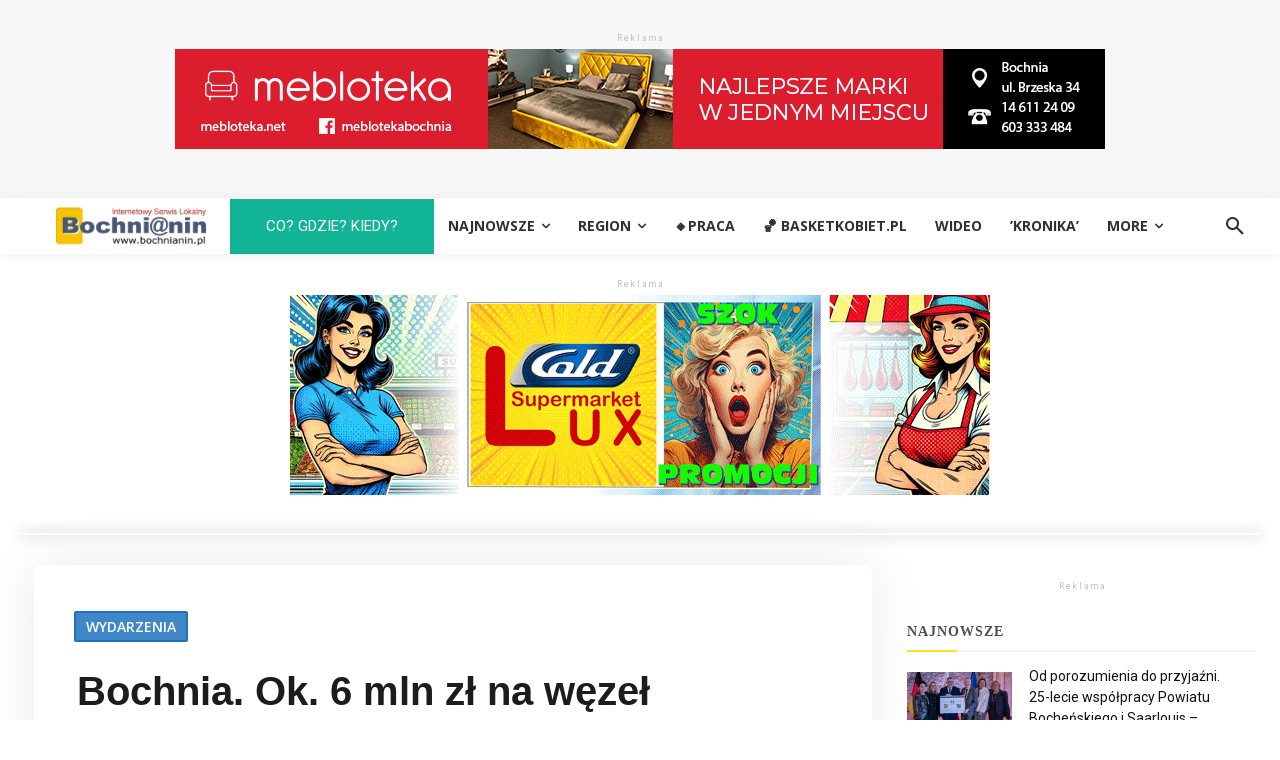

--- FILE ---
content_type: text/html; charset=UTF-8
request_url: https://bochnianin.pl/25860/bochnia-ok-6-mln-zl-na-wezel-przesiadkowy-i-e-administracje/
body_size: 56287
content:
<!doctype html >
<!--[if IE 8]>    <html class="ie8" lang="en"> <![endif]-->
<!--[if IE 9]>    <html class="ie9" lang="en"> <![endif]-->
<!--[if gt IE 8]><!--> <html lang="pl-PL"> <!--<![endif]-->
<head>
    <title>Bochnia. Ok. 6 mln zł na węzeł przesiadkowy i e-administrację - Bochnianin.pl</title>
    <meta charset="UTF-8" />
    <meta name="viewport" content="width=device-width, initial-scale=1.0">
    <link rel="pingback" href="https://bochnianin.pl/xmlrpc.php" />
    <meta name='robots' content='index, follow, max-image-preview:large, max-snippet:-1, max-video-preview:-1' />
<link rel="icon" type="image/png" href="https://bochnianin.pl/wp-content/uploads/2019/02/favicon.gif">
	<!-- This site is optimized with the Yoast SEO plugin v26.6 - https://yoast.com/wordpress/plugins/seo/ -->
	<link rel="canonical" href="https://bochnianin.pl/25860/bochnia-ok-6-mln-zl-na-wezel-przesiadkowy-i-e-administracje/" />
	<meta property="og:locale" content="pl_PL" />
	<meta property="og:type" content="article" />
	<meta property="og:title" content="Bochnia. Ok. 6 mln zł na węzeł przesiadkowy i e-administrację - Bochnianin.pl" />
	<meta property="og:description" content="W piątek wicemarszałek województwa małopolskiego Łukasz Smółka przekazał zastępcy burmistrza Bochni Gustawowi Korcie i staroście bocheńskiemu Adamowi Korcie promesy dotacyjne na węzeł przesiadkowy przy dworcu kolejowym w Bochni (ponad 2,9 mln zł) i e-administrację w Powiecie Bocheńskim (ok. 3 mln zł). O unijnej dotacji na węzeł przesiadkowy przy dworcu PKP informowaliśmy już w listopadzie 2019 [&hellip;]" />
	<meta property="og:url" content="https://bochnianin.pl/25860/bochnia-ok-6-mln-zl-na-wezel-przesiadkowy-i-e-administracje/" />
	<meta property="og:site_name" content="Bochnianin.pl" />
	<meta property="article:publisher" content="https://www.facebook.com/bochnianinpl" />
	<meta property="article:published_time" content="2020-07-03T17:00:00+00:00" />
	<meta property="article:modified_time" content="2020-07-03T17:00:39+00:00" />
	<meta property="og:image" content="https://bochnianin.pl/wp-content/uploads/2020/07/2020-07-03_promesy.jpg" />
	<meta property="og:image:width" content="800" />
	<meta property="og:image:height" content="533" />
	<meta property="og:image:type" content="image/jpeg" />
	<meta name="author" content="Mirosław Cisak" />
	<meta name="twitter:card" content="summary_large_image" />
	<meta name="twitter:creator" content="@Bochnianin_PL" />
	<meta name="twitter:site" content="@Bochnianin_PL" />
	<meta name="twitter:label1" content="Napisane przez" />
	<meta name="twitter:data1" content="Mirosław Cisak" />
	<meta name="twitter:label2" content="Szacowany czas czytania" />
	<meta name="twitter:data2" content="2 minuty" />
	<script type="application/ld+json" class="yoast-schema-graph">{"@context":"https://schema.org","@graph":[{"@type":"Article","@id":"https://bochnianin.pl/25860/bochnia-ok-6-mln-zl-na-wezel-przesiadkowy-i-e-administracje/#article","isPartOf":{"@id":"https://bochnianin.pl/25860/bochnia-ok-6-mln-zl-na-wezel-przesiadkowy-i-e-administracje/"},"author":{"name":"Mirosław Cisak","@id":"https://bochnianin.pl/#/schema/person/235a123ea544b62e9b53a4e56f85d2f4"},"headline":"Bochnia. Ok. 6 mln zł na węzeł przesiadkowy i e-administrację","datePublished":"2020-07-03T17:00:00+00:00","dateModified":"2020-07-03T17:00:39+00:00","mainEntityOfPage":{"@id":"https://bochnianin.pl/25860/bochnia-ok-6-mln-zl-na-wezel-przesiadkowy-i-e-administracje/"},"wordCount":381,"publisher":{"@id":"https://bochnianin.pl/#organization"},"image":{"@id":"https://bochnianin.pl/25860/bochnia-ok-6-mln-zl-na-wezel-przesiadkowy-i-e-administracje/#primaryimage"},"thumbnailUrl":"https://bochnianin.pl/wp-content/uploads/2020/07/2020-07-03_promesy.jpg","keywords":["e-administracja","węzeł przesiadkowy"],"articleSection":["Wydarzenia"],"inLanguage":"pl-PL"},{"@type":"WebPage","@id":"https://bochnianin.pl/25860/bochnia-ok-6-mln-zl-na-wezel-przesiadkowy-i-e-administracje/","url":"https://bochnianin.pl/25860/bochnia-ok-6-mln-zl-na-wezel-przesiadkowy-i-e-administracje/","name":"Bochnia. Ok. 6 mln zł na węzeł przesiadkowy i e-administrację - Bochnianin.pl","isPartOf":{"@id":"https://bochnianin.pl/#website"},"primaryImageOfPage":{"@id":"https://bochnianin.pl/25860/bochnia-ok-6-mln-zl-na-wezel-przesiadkowy-i-e-administracje/#primaryimage"},"image":{"@id":"https://bochnianin.pl/25860/bochnia-ok-6-mln-zl-na-wezel-przesiadkowy-i-e-administracje/#primaryimage"},"thumbnailUrl":"https://bochnianin.pl/wp-content/uploads/2020/07/2020-07-03_promesy.jpg","datePublished":"2020-07-03T17:00:00+00:00","dateModified":"2020-07-03T17:00:39+00:00","breadcrumb":{"@id":"https://bochnianin.pl/25860/bochnia-ok-6-mln-zl-na-wezel-przesiadkowy-i-e-administracje/#breadcrumb"},"inLanguage":"pl-PL","potentialAction":[{"@type":"ReadAction","target":["https://bochnianin.pl/25860/bochnia-ok-6-mln-zl-na-wezel-przesiadkowy-i-e-administracje/"]}]},{"@type":"ImageObject","inLanguage":"pl-PL","@id":"https://bochnianin.pl/25860/bochnia-ok-6-mln-zl-na-wezel-przesiadkowy-i-e-administracje/#primaryimage","url":"https://bochnianin.pl/wp-content/uploads/2020/07/2020-07-03_promesy.jpg","contentUrl":"https://bochnianin.pl/wp-content/uploads/2020/07/2020-07-03_promesy.jpg","width":800,"height":533},{"@type":"BreadcrumbList","@id":"https://bochnianin.pl/25860/bochnia-ok-6-mln-zl-na-wezel-przesiadkowy-i-e-administracje/#breadcrumb","itemListElement":[{"@type":"ListItem","position":1,"name":"Strona główna","item":"https://bochnianin.pl/"},{"@type":"ListItem","position":2,"name":"Bochnia. Ok. 6 mln zł na węzeł przesiadkowy i e-administrację"}]},{"@type":"WebSite","@id":"https://bochnianin.pl/#website","url":"https://bochnianin.pl/","name":"Bochnianin.pl","description":"Bochnia. Najpopularniejszy w regionie serwis z lokalnymi informacjami. Istniejemy od 2002 roku.","publisher":{"@id":"https://bochnianin.pl/#organization"},"potentialAction":[{"@type":"SearchAction","target":{"@type":"EntryPoint","urlTemplate":"https://bochnianin.pl/?s={search_term_string}"},"query-input":{"@type":"PropertyValueSpecification","valueRequired":true,"valueName":"search_term_string"}}],"inLanguage":"pl-PL"},{"@type":"Organization","@id":"https://bochnianin.pl/#organization","name":"Bochnianin.pl","url":"https://bochnianin.pl/","logo":{"@type":"ImageObject","inLanguage":"pl-PL","@id":"https://bochnianin.pl/#/schema/logo/image/","url":"https://bochnianin.pl/wp-content/uploads/2019/02/logo_portalu_BOCHNIANIN_-_infogrAM.jpg","contentUrl":"https://bochnianin.pl/wp-content/uploads/2019/02/logo_portalu_BOCHNIANIN_-_infogrAM.jpg","width":180,"height":50,"caption":"Bochnianin.pl"},"image":{"@id":"https://bochnianin.pl/#/schema/logo/image/"},"sameAs":["https://www.facebook.com/bochnianinpl","https://x.com/Bochnianin_PL"]},{"@type":"Person","@id":"https://bochnianin.pl/#/schema/person/235a123ea544b62e9b53a4e56f85d2f4","name":"Mirosław Cisak","image":{"@type":"ImageObject","inLanguage":"pl-PL","@id":"https://bochnianin.pl/#/schema/person/image/","url":"https://secure.gravatar.com/avatar/bded3966bac1cf25d36a291f463cc730644c5c8f5f3406b1fd198b7031b2b762?s=96&d=mm&r=g","contentUrl":"https://secure.gravatar.com/avatar/bded3966bac1cf25d36a291f463cc730644c5c8f5f3406b1fd198b7031b2b762?s=96&d=mm&r=g","caption":"Mirosław Cisak"},"url":"https://bochnianin.pl/author/mirek/"}]}</script>
	<!-- / Yoast SEO plugin. -->


<link rel='dns-prefetch' href='//meet.jit.si' />
<link rel='dns-prefetch' href='//fonts.googleapis.com' />
<link rel="alternate" type="application/rss+xml" title="Bochnianin.pl &raquo; Kanał z wpisami" href="https://bochnianin.pl/feed/" />
<link rel="alternate" type="application/rss+xml" title="Bochnianin.pl &raquo; Kanał z komentarzami" href="https://bochnianin.pl/comments/feed/" />
<link rel="alternate" title="oEmbed (JSON)" type="application/json+oembed" href="https://bochnianin.pl/wp-json/oembed/1.0/embed?url=https%3A%2F%2Fbochnianin.pl%2F25860%2Fbochnia-ok-6-mln-zl-na-wezel-przesiadkowy-i-e-administracje%2F" />
<link rel="alternate" title="oEmbed (XML)" type="text/xml+oembed" href="https://bochnianin.pl/wp-json/oembed/1.0/embed?url=https%3A%2F%2Fbochnianin.pl%2F25860%2Fbochnia-ok-6-mln-zl-na-wezel-przesiadkowy-i-e-administracje%2F&#038;format=xml" />
<style id='wp-img-auto-sizes-contain-inline-css' type='text/css'>
img:is([sizes=auto i],[sizes^="auto," i]){contain-intrinsic-size:3000px 1500px}
/*# sourceURL=wp-img-auto-sizes-contain-inline-css */
</style>
<link crossorigin="anonymous" rel='stylesheet' id='twb-open-sans-css' href='https://fonts.googleapis.com/css?family=Open+Sans%3A300%2C400%2C500%2C600%2C700%2C800&#038;display=swap&#038;ver=6.9' type='text/css' media='all' />
<link rel='stylesheet' id='twbbwg-global-css' href='https://bochnianin.pl/wp-content/plugins/photo-gallery/booster/assets/css/global.css?ver=1.0.0' type='text/css' media='all' />
<style id='wp-emoji-styles-inline-css' type='text/css'>

	img.wp-smiley, img.emoji {
		display: inline !important;
		border: none !important;
		box-shadow: none !important;
		height: 1em !important;
		width: 1em !important;
		margin: 0 0.07em !important;
		vertical-align: -0.1em !important;
		background: none !important;
		padding: 0 !important;
	}
/*# sourceURL=wp-emoji-styles-inline-css */
</style>
<style id='wp-block-library-inline-css' type='text/css'>
:root{--wp-block-synced-color:#7a00df;--wp-block-synced-color--rgb:122,0,223;--wp-bound-block-color:var(--wp-block-synced-color);--wp-editor-canvas-background:#ddd;--wp-admin-theme-color:#007cba;--wp-admin-theme-color--rgb:0,124,186;--wp-admin-theme-color-darker-10:#006ba1;--wp-admin-theme-color-darker-10--rgb:0,107,160.5;--wp-admin-theme-color-darker-20:#005a87;--wp-admin-theme-color-darker-20--rgb:0,90,135;--wp-admin-border-width-focus:2px}@media (min-resolution:192dpi){:root{--wp-admin-border-width-focus:1.5px}}.wp-element-button{cursor:pointer}:root .has-very-light-gray-background-color{background-color:#eee}:root .has-very-dark-gray-background-color{background-color:#313131}:root .has-very-light-gray-color{color:#eee}:root .has-very-dark-gray-color{color:#313131}:root .has-vivid-green-cyan-to-vivid-cyan-blue-gradient-background{background:linear-gradient(135deg,#00d084,#0693e3)}:root .has-purple-crush-gradient-background{background:linear-gradient(135deg,#34e2e4,#4721fb 50%,#ab1dfe)}:root .has-hazy-dawn-gradient-background{background:linear-gradient(135deg,#faaca8,#dad0ec)}:root .has-subdued-olive-gradient-background{background:linear-gradient(135deg,#fafae1,#67a671)}:root .has-atomic-cream-gradient-background{background:linear-gradient(135deg,#fdd79a,#004a59)}:root .has-nightshade-gradient-background{background:linear-gradient(135deg,#330968,#31cdcf)}:root .has-midnight-gradient-background{background:linear-gradient(135deg,#020381,#2874fc)}:root{--wp--preset--font-size--normal:16px;--wp--preset--font-size--huge:42px}.has-regular-font-size{font-size:1em}.has-larger-font-size{font-size:2.625em}.has-normal-font-size{font-size:var(--wp--preset--font-size--normal)}.has-huge-font-size{font-size:var(--wp--preset--font-size--huge)}.has-text-align-center{text-align:center}.has-text-align-left{text-align:left}.has-text-align-right{text-align:right}.has-fit-text{white-space:nowrap!important}#end-resizable-editor-section{display:none}.aligncenter{clear:both}.items-justified-left{justify-content:flex-start}.items-justified-center{justify-content:center}.items-justified-right{justify-content:flex-end}.items-justified-space-between{justify-content:space-between}.screen-reader-text{border:0;clip-path:inset(50%);height:1px;margin:-1px;overflow:hidden;padding:0;position:absolute;width:1px;word-wrap:normal!important}.screen-reader-text:focus{background-color:#ddd;clip-path:none;color:#444;display:block;font-size:1em;height:auto;left:5px;line-height:normal;padding:15px 23px 14px;text-decoration:none;top:5px;width:auto;z-index:100000}html :where(.has-border-color){border-style:solid}html :where([style*=border-top-color]){border-top-style:solid}html :where([style*=border-right-color]){border-right-style:solid}html :where([style*=border-bottom-color]){border-bottom-style:solid}html :where([style*=border-left-color]){border-left-style:solid}html :where([style*=border-width]){border-style:solid}html :where([style*=border-top-width]){border-top-style:solid}html :where([style*=border-right-width]){border-right-style:solid}html :where([style*=border-bottom-width]){border-bottom-style:solid}html :where([style*=border-left-width]){border-left-style:solid}html :where(img[class*=wp-image-]){height:auto;max-width:100%}:where(figure){margin:0 0 1em}html :where(.is-position-sticky){--wp-admin--admin-bar--position-offset:var(--wp-admin--admin-bar--height,0px)}@media screen and (max-width:600px){html :where(.is-position-sticky){--wp-admin--admin-bar--position-offset:0px}}

/*# sourceURL=wp-block-library-inline-css */
</style><style id='wp-block-image-inline-css' type='text/css'>
.wp-block-image>a,.wp-block-image>figure>a{display:inline-block}.wp-block-image img{box-sizing:border-box;height:auto;max-width:100%;vertical-align:bottom}@media not (prefers-reduced-motion){.wp-block-image img.hide{visibility:hidden}.wp-block-image img.show{animation:show-content-image .4s}}.wp-block-image[style*=border-radius] img,.wp-block-image[style*=border-radius]>a{border-radius:inherit}.wp-block-image.has-custom-border img{box-sizing:border-box}.wp-block-image.aligncenter{text-align:center}.wp-block-image.alignfull>a,.wp-block-image.alignwide>a{width:100%}.wp-block-image.alignfull img,.wp-block-image.alignwide img{height:auto;width:100%}.wp-block-image .aligncenter,.wp-block-image .alignleft,.wp-block-image .alignright,.wp-block-image.aligncenter,.wp-block-image.alignleft,.wp-block-image.alignright{display:table}.wp-block-image .aligncenter>figcaption,.wp-block-image .alignleft>figcaption,.wp-block-image .alignright>figcaption,.wp-block-image.aligncenter>figcaption,.wp-block-image.alignleft>figcaption,.wp-block-image.alignright>figcaption{caption-side:bottom;display:table-caption}.wp-block-image .alignleft{float:left;margin:.5em 1em .5em 0}.wp-block-image .alignright{float:right;margin:.5em 0 .5em 1em}.wp-block-image .aligncenter{margin-left:auto;margin-right:auto}.wp-block-image :where(figcaption){margin-bottom:1em;margin-top:.5em}.wp-block-image.is-style-circle-mask img{border-radius:9999px}@supports ((-webkit-mask-image:none) or (mask-image:none)) or (-webkit-mask-image:none){.wp-block-image.is-style-circle-mask img{border-radius:0;-webkit-mask-image:url('data:image/svg+xml;utf8,<svg viewBox="0 0 100 100" xmlns="http://www.w3.org/2000/svg"><circle cx="50" cy="50" r="50"/></svg>');mask-image:url('data:image/svg+xml;utf8,<svg viewBox="0 0 100 100" xmlns="http://www.w3.org/2000/svg"><circle cx="50" cy="50" r="50"/></svg>');mask-mode:alpha;-webkit-mask-position:center;mask-position:center;-webkit-mask-repeat:no-repeat;mask-repeat:no-repeat;-webkit-mask-size:contain;mask-size:contain}}:root :where(.wp-block-image.is-style-rounded img,.wp-block-image .is-style-rounded img){border-radius:9999px}.wp-block-image figure{margin:0}.wp-lightbox-container{display:flex;flex-direction:column;position:relative}.wp-lightbox-container img{cursor:zoom-in}.wp-lightbox-container img:hover+button{opacity:1}.wp-lightbox-container button{align-items:center;backdrop-filter:blur(16px) saturate(180%);background-color:#5a5a5a40;border:none;border-radius:4px;cursor:zoom-in;display:flex;height:20px;justify-content:center;opacity:0;padding:0;position:absolute;right:16px;text-align:center;top:16px;width:20px;z-index:100}@media not (prefers-reduced-motion){.wp-lightbox-container button{transition:opacity .2s ease}}.wp-lightbox-container button:focus-visible{outline:3px auto #5a5a5a40;outline:3px auto -webkit-focus-ring-color;outline-offset:3px}.wp-lightbox-container button:hover{cursor:pointer;opacity:1}.wp-lightbox-container button:focus{opacity:1}.wp-lightbox-container button:focus,.wp-lightbox-container button:hover,.wp-lightbox-container button:not(:hover):not(:active):not(.has-background){background-color:#5a5a5a40;border:none}.wp-lightbox-overlay{box-sizing:border-box;cursor:zoom-out;height:100vh;left:0;overflow:hidden;position:fixed;top:0;visibility:hidden;width:100%;z-index:100000}.wp-lightbox-overlay .close-button{align-items:center;cursor:pointer;display:flex;justify-content:center;min-height:40px;min-width:40px;padding:0;position:absolute;right:calc(env(safe-area-inset-right) + 16px);top:calc(env(safe-area-inset-top) + 16px);z-index:5000000}.wp-lightbox-overlay .close-button:focus,.wp-lightbox-overlay .close-button:hover,.wp-lightbox-overlay .close-button:not(:hover):not(:active):not(.has-background){background:none;border:none}.wp-lightbox-overlay .lightbox-image-container{height:var(--wp--lightbox-container-height);left:50%;overflow:hidden;position:absolute;top:50%;transform:translate(-50%,-50%);transform-origin:top left;width:var(--wp--lightbox-container-width);z-index:9999999999}.wp-lightbox-overlay .wp-block-image{align-items:center;box-sizing:border-box;display:flex;height:100%;justify-content:center;margin:0;position:relative;transform-origin:0 0;width:100%;z-index:3000000}.wp-lightbox-overlay .wp-block-image img{height:var(--wp--lightbox-image-height);min-height:var(--wp--lightbox-image-height);min-width:var(--wp--lightbox-image-width);width:var(--wp--lightbox-image-width)}.wp-lightbox-overlay .wp-block-image figcaption{display:none}.wp-lightbox-overlay button{background:none;border:none}.wp-lightbox-overlay .scrim{background-color:#fff;height:100%;opacity:.9;position:absolute;width:100%;z-index:2000000}.wp-lightbox-overlay.active{visibility:visible}@media not (prefers-reduced-motion){.wp-lightbox-overlay.active{animation:turn-on-visibility .25s both}.wp-lightbox-overlay.active img{animation:turn-on-visibility .35s both}.wp-lightbox-overlay.show-closing-animation:not(.active){animation:turn-off-visibility .35s both}.wp-lightbox-overlay.show-closing-animation:not(.active) img{animation:turn-off-visibility .25s both}.wp-lightbox-overlay.zoom.active{animation:none;opacity:1;visibility:visible}.wp-lightbox-overlay.zoom.active .lightbox-image-container{animation:lightbox-zoom-in .4s}.wp-lightbox-overlay.zoom.active .lightbox-image-container img{animation:none}.wp-lightbox-overlay.zoom.active .scrim{animation:turn-on-visibility .4s forwards}.wp-lightbox-overlay.zoom.show-closing-animation:not(.active){animation:none}.wp-lightbox-overlay.zoom.show-closing-animation:not(.active) .lightbox-image-container{animation:lightbox-zoom-out .4s}.wp-lightbox-overlay.zoom.show-closing-animation:not(.active) .lightbox-image-container img{animation:none}.wp-lightbox-overlay.zoom.show-closing-animation:not(.active) .scrim{animation:turn-off-visibility .4s forwards}}@keyframes show-content-image{0%{visibility:hidden}99%{visibility:hidden}to{visibility:visible}}@keyframes turn-on-visibility{0%{opacity:0}to{opacity:1}}@keyframes turn-off-visibility{0%{opacity:1;visibility:visible}99%{opacity:0;visibility:visible}to{opacity:0;visibility:hidden}}@keyframes lightbox-zoom-in{0%{transform:translate(calc((-100vw + var(--wp--lightbox-scrollbar-width))/2 + var(--wp--lightbox-initial-left-position)),calc(-50vh + var(--wp--lightbox-initial-top-position))) scale(var(--wp--lightbox-scale))}to{transform:translate(-50%,-50%) scale(1)}}@keyframes lightbox-zoom-out{0%{transform:translate(-50%,-50%) scale(1);visibility:visible}99%{visibility:visible}to{transform:translate(calc((-100vw + var(--wp--lightbox-scrollbar-width))/2 + var(--wp--lightbox-initial-left-position)),calc(-50vh + var(--wp--lightbox-initial-top-position))) scale(var(--wp--lightbox-scale));visibility:hidden}}
/*# sourceURL=https://bochnianin.pl/wp-includes/blocks/image/style.min.css */
</style>
<style id='wp-block-separator-inline-css' type='text/css'>
@charset "UTF-8";.wp-block-separator{border:none;border-top:2px solid}:root :where(.wp-block-separator.is-style-dots){height:auto;line-height:1;text-align:center}:root :where(.wp-block-separator.is-style-dots):before{color:currentColor;content:"···";font-family:serif;font-size:1.5em;letter-spacing:2em;padding-left:2em}.wp-block-separator.is-style-dots{background:none!important;border:none!important}
/*# sourceURL=https://bochnianin.pl/wp-includes/blocks/separator/style.min.css */
</style>
<style id='global-styles-inline-css' type='text/css'>
:root{--wp--preset--aspect-ratio--square: 1;--wp--preset--aspect-ratio--4-3: 4/3;--wp--preset--aspect-ratio--3-4: 3/4;--wp--preset--aspect-ratio--3-2: 3/2;--wp--preset--aspect-ratio--2-3: 2/3;--wp--preset--aspect-ratio--16-9: 16/9;--wp--preset--aspect-ratio--9-16: 9/16;--wp--preset--color--black: #000000;--wp--preset--color--cyan-bluish-gray: #abb8c3;--wp--preset--color--white: #ffffff;--wp--preset--color--pale-pink: #f78da7;--wp--preset--color--vivid-red: #cf2e2e;--wp--preset--color--luminous-vivid-orange: #ff6900;--wp--preset--color--luminous-vivid-amber: #fcb900;--wp--preset--color--light-green-cyan: #7bdcb5;--wp--preset--color--vivid-green-cyan: #00d084;--wp--preset--color--pale-cyan-blue: #8ed1fc;--wp--preset--color--vivid-cyan-blue: #0693e3;--wp--preset--color--vivid-purple: #9b51e0;--wp--preset--gradient--vivid-cyan-blue-to-vivid-purple: linear-gradient(135deg,rgb(6,147,227) 0%,rgb(155,81,224) 100%);--wp--preset--gradient--light-green-cyan-to-vivid-green-cyan: linear-gradient(135deg,rgb(122,220,180) 0%,rgb(0,208,130) 100%);--wp--preset--gradient--luminous-vivid-amber-to-luminous-vivid-orange: linear-gradient(135deg,rgb(252,185,0) 0%,rgb(255,105,0) 100%);--wp--preset--gradient--luminous-vivid-orange-to-vivid-red: linear-gradient(135deg,rgb(255,105,0) 0%,rgb(207,46,46) 100%);--wp--preset--gradient--very-light-gray-to-cyan-bluish-gray: linear-gradient(135deg,rgb(238,238,238) 0%,rgb(169,184,195) 100%);--wp--preset--gradient--cool-to-warm-spectrum: linear-gradient(135deg,rgb(74,234,220) 0%,rgb(151,120,209) 20%,rgb(207,42,186) 40%,rgb(238,44,130) 60%,rgb(251,105,98) 80%,rgb(254,248,76) 100%);--wp--preset--gradient--blush-light-purple: linear-gradient(135deg,rgb(255,206,236) 0%,rgb(152,150,240) 100%);--wp--preset--gradient--blush-bordeaux: linear-gradient(135deg,rgb(254,205,165) 0%,rgb(254,45,45) 50%,rgb(107,0,62) 100%);--wp--preset--gradient--luminous-dusk: linear-gradient(135deg,rgb(255,203,112) 0%,rgb(199,81,192) 50%,rgb(65,88,208) 100%);--wp--preset--gradient--pale-ocean: linear-gradient(135deg,rgb(255,245,203) 0%,rgb(182,227,212) 50%,rgb(51,167,181) 100%);--wp--preset--gradient--electric-grass: linear-gradient(135deg,rgb(202,248,128) 0%,rgb(113,206,126) 100%);--wp--preset--gradient--midnight: linear-gradient(135deg,rgb(2,3,129) 0%,rgb(40,116,252) 100%);--wp--preset--font-size--small: 11px;--wp--preset--font-size--medium: 20px;--wp--preset--font-size--large: 32px;--wp--preset--font-size--x-large: 42px;--wp--preset--font-size--regular: 15px;--wp--preset--font-size--larger: 50px;--wp--preset--spacing--20: 0.44rem;--wp--preset--spacing--30: 0.67rem;--wp--preset--spacing--40: 1rem;--wp--preset--spacing--50: 1.5rem;--wp--preset--spacing--60: 2.25rem;--wp--preset--spacing--70: 3.38rem;--wp--preset--spacing--80: 5.06rem;--wp--preset--shadow--natural: 6px 6px 9px rgba(0, 0, 0, 0.2);--wp--preset--shadow--deep: 12px 12px 50px rgba(0, 0, 0, 0.4);--wp--preset--shadow--sharp: 6px 6px 0px rgba(0, 0, 0, 0.2);--wp--preset--shadow--outlined: 6px 6px 0px -3px rgb(255, 255, 255), 6px 6px rgb(0, 0, 0);--wp--preset--shadow--crisp: 6px 6px 0px rgb(0, 0, 0);}:where(.is-layout-flex){gap: 0.5em;}:where(.is-layout-grid){gap: 0.5em;}body .is-layout-flex{display: flex;}.is-layout-flex{flex-wrap: wrap;align-items: center;}.is-layout-flex > :is(*, div){margin: 0;}body .is-layout-grid{display: grid;}.is-layout-grid > :is(*, div){margin: 0;}:where(.wp-block-columns.is-layout-flex){gap: 2em;}:where(.wp-block-columns.is-layout-grid){gap: 2em;}:where(.wp-block-post-template.is-layout-flex){gap: 1.25em;}:where(.wp-block-post-template.is-layout-grid){gap: 1.25em;}.has-black-color{color: var(--wp--preset--color--black) !important;}.has-cyan-bluish-gray-color{color: var(--wp--preset--color--cyan-bluish-gray) !important;}.has-white-color{color: var(--wp--preset--color--white) !important;}.has-pale-pink-color{color: var(--wp--preset--color--pale-pink) !important;}.has-vivid-red-color{color: var(--wp--preset--color--vivid-red) !important;}.has-luminous-vivid-orange-color{color: var(--wp--preset--color--luminous-vivid-orange) !important;}.has-luminous-vivid-amber-color{color: var(--wp--preset--color--luminous-vivid-amber) !important;}.has-light-green-cyan-color{color: var(--wp--preset--color--light-green-cyan) !important;}.has-vivid-green-cyan-color{color: var(--wp--preset--color--vivid-green-cyan) !important;}.has-pale-cyan-blue-color{color: var(--wp--preset--color--pale-cyan-blue) !important;}.has-vivid-cyan-blue-color{color: var(--wp--preset--color--vivid-cyan-blue) !important;}.has-vivid-purple-color{color: var(--wp--preset--color--vivid-purple) !important;}.has-black-background-color{background-color: var(--wp--preset--color--black) !important;}.has-cyan-bluish-gray-background-color{background-color: var(--wp--preset--color--cyan-bluish-gray) !important;}.has-white-background-color{background-color: var(--wp--preset--color--white) !important;}.has-pale-pink-background-color{background-color: var(--wp--preset--color--pale-pink) !important;}.has-vivid-red-background-color{background-color: var(--wp--preset--color--vivid-red) !important;}.has-luminous-vivid-orange-background-color{background-color: var(--wp--preset--color--luminous-vivid-orange) !important;}.has-luminous-vivid-amber-background-color{background-color: var(--wp--preset--color--luminous-vivid-amber) !important;}.has-light-green-cyan-background-color{background-color: var(--wp--preset--color--light-green-cyan) !important;}.has-vivid-green-cyan-background-color{background-color: var(--wp--preset--color--vivid-green-cyan) !important;}.has-pale-cyan-blue-background-color{background-color: var(--wp--preset--color--pale-cyan-blue) !important;}.has-vivid-cyan-blue-background-color{background-color: var(--wp--preset--color--vivid-cyan-blue) !important;}.has-vivid-purple-background-color{background-color: var(--wp--preset--color--vivid-purple) !important;}.has-black-border-color{border-color: var(--wp--preset--color--black) !important;}.has-cyan-bluish-gray-border-color{border-color: var(--wp--preset--color--cyan-bluish-gray) !important;}.has-white-border-color{border-color: var(--wp--preset--color--white) !important;}.has-pale-pink-border-color{border-color: var(--wp--preset--color--pale-pink) !important;}.has-vivid-red-border-color{border-color: var(--wp--preset--color--vivid-red) !important;}.has-luminous-vivid-orange-border-color{border-color: var(--wp--preset--color--luminous-vivid-orange) !important;}.has-luminous-vivid-amber-border-color{border-color: var(--wp--preset--color--luminous-vivid-amber) !important;}.has-light-green-cyan-border-color{border-color: var(--wp--preset--color--light-green-cyan) !important;}.has-vivid-green-cyan-border-color{border-color: var(--wp--preset--color--vivid-green-cyan) !important;}.has-pale-cyan-blue-border-color{border-color: var(--wp--preset--color--pale-cyan-blue) !important;}.has-vivid-cyan-blue-border-color{border-color: var(--wp--preset--color--vivid-cyan-blue) !important;}.has-vivid-purple-border-color{border-color: var(--wp--preset--color--vivid-purple) !important;}.has-vivid-cyan-blue-to-vivid-purple-gradient-background{background: var(--wp--preset--gradient--vivid-cyan-blue-to-vivid-purple) !important;}.has-light-green-cyan-to-vivid-green-cyan-gradient-background{background: var(--wp--preset--gradient--light-green-cyan-to-vivid-green-cyan) !important;}.has-luminous-vivid-amber-to-luminous-vivid-orange-gradient-background{background: var(--wp--preset--gradient--luminous-vivid-amber-to-luminous-vivid-orange) !important;}.has-luminous-vivid-orange-to-vivid-red-gradient-background{background: var(--wp--preset--gradient--luminous-vivid-orange-to-vivid-red) !important;}.has-very-light-gray-to-cyan-bluish-gray-gradient-background{background: var(--wp--preset--gradient--very-light-gray-to-cyan-bluish-gray) !important;}.has-cool-to-warm-spectrum-gradient-background{background: var(--wp--preset--gradient--cool-to-warm-spectrum) !important;}.has-blush-light-purple-gradient-background{background: var(--wp--preset--gradient--blush-light-purple) !important;}.has-blush-bordeaux-gradient-background{background: var(--wp--preset--gradient--blush-bordeaux) !important;}.has-luminous-dusk-gradient-background{background: var(--wp--preset--gradient--luminous-dusk) !important;}.has-pale-ocean-gradient-background{background: var(--wp--preset--gradient--pale-ocean) !important;}.has-electric-grass-gradient-background{background: var(--wp--preset--gradient--electric-grass) !important;}.has-midnight-gradient-background{background: var(--wp--preset--gradient--midnight) !important;}.has-small-font-size{font-size: var(--wp--preset--font-size--small) !important;}.has-medium-font-size{font-size: var(--wp--preset--font-size--medium) !important;}.has-large-font-size{font-size: var(--wp--preset--font-size--large) !important;}.has-x-large-font-size{font-size: var(--wp--preset--font-size--x-large) !important;}
/*# sourceURL=global-styles-inline-css */
</style>

<style id='classic-theme-styles-inline-css' type='text/css'>
/*! This file is auto-generated */
.wp-block-button__link{color:#fff;background-color:#32373c;border-radius:9999px;box-shadow:none;text-decoration:none;padding:calc(.667em + 2px) calc(1.333em + 2px);font-size:1.125em}.wp-block-file__button{background:#32373c;color:#fff;text-decoration:none}
/*# sourceURL=/wp-includes/css/classic-themes.min.css */
</style>
<link rel='stylesheet' id='ap_plugin_main_stylesheet-css' href='https://bochnianin.pl/wp-content/plugins/ap-plugin-scripteo/frontend/css/asset/style.css?ver=6.9' type='text/css' media='all' />
<link rel='stylesheet' id='ap_plugin_user_panel-css' href='https://bochnianin.pl/wp-content/plugins/ap-plugin-scripteo/frontend/css/asset/user-panel.css?ver=6.9' type='text/css' media='all' />
<link rel='stylesheet' id='ap_plugin_template_stylesheet-css' href='https://bochnianin.pl/wp-content/plugins/ap-plugin-scripteo/frontend/css/all.css?ver=6.9' type='text/css' media='all' />
<link rel='stylesheet' id='ap_plugin_animate_stylesheet-css' href='https://bochnianin.pl/wp-content/plugins/ap-plugin-scripteo/frontend/css/asset/animate.css?ver=6.9' type='text/css' media='all' />
<link rel='stylesheet' id='ap_plugin_chart_stylesheet-css' href='https://bochnianin.pl/wp-content/plugins/ap-plugin-scripteo/frontend/css/asset/chart.css?ver=6.9' type='text/css' media='all' />
<link rel='stylesheet' id='ap_plugin_carousel_stylesheet-css' href='https://bochnianin.pl/wp-content/plugins/ap-plugin-scripteo/frontend/css/asset/bsa.carousel.css?ver=6.9' type='text/css' media='all' />
<link rel='stylesheet' id='ap_plugin_materialize_stylesheet-css' href='https://bochnianin.pl/wp-content/plugins/ap-plugin-scripteo/frontend/css/asset/material-design.css?ver=6.9' type='text/css' media='all' />
<link rel='stylesheet' id='jquery-ui-css' href='https://bochnianin.pl/wp-content/plugins/ap-plugin-scripteo/frontend/css/asset/ui-datapicker.css?ver=6.9' type='text/css' media='all' />
<style id='fe-table-inline-inline-css' type='text/css'>

      .fe-table-wrap{overflow-x:auto}
      table.fe-table{border-collapse:collapse;width:100%;max-width:100%}
      table.fe-table th, table.fe-table td{border:1px solid rgba(0,0,0,.12);padding:8px 10px;font-size:14px;line-height:1.25}
      table.fe-table th{font-weight:700}
      table.fe-table td.fe-c, table.fe-table th.fe-c{text-align:center;white-space:nowrap}
      table.fe-table td.fe-team{font-weight:600}
      table.fe-table caption{caption-side:bottom;padding-top:8px;font-size:12px;opacity:.75}
    
/*# sourceURL=fe-table-inline-inline-css */
</style>
<style id='oblkx-inline-inline-css' type='text/css'>

    .oblkx-wrap{max-width:100%}
    .oblkx-round-card{border:1px solid #e5e5e5;border-radius:14px;background:#fff;margin:18px 0;overflow:hidden}
    .oblkx-round-head{padding:12px 14px;background:#f7f7f7;font-weight:800}
    .oblkx-round-body{padding:10px 14px}
    .oblkx-match{display:flex;align-items:flex-start;justify-content:space-between;gap:14px;padding:10px 0;border-top:1px solid #eee;flex-wrap:wrap}
    .oblkx-match:first-child{border-top:none}
    .oblkx-left{flex:1;min-width:260px}
    .oblkx-teams{font-weight:700;line-height:1.25}
    .oblkx-date{margin-top:6px;font-size:13px;opacity:.85}
    .oblkx-score{font-weight:900;white-space:nowrap}
    
/*# sourceURL=oblkx-inline-inline-css */
</style>
<link rel='stylesheet' id='yop-public-css' href='https://bochnianin.pl/wp-content/plugins/yop-poll/public/assets/css/yop-poll-public-6.5.39.css?ver=6.9' type='text/css' media='all' />
<link rel='stylesheet' id='td-plugin-multi-purpose-css' href='https://bochnianin.pl/wp-content/plugins/td-composer/td-multi-purpose/style.css?ver=7cd248d7ca13c255207c3f8b916c3f00' type='text/css' media='all' />
<link crossorigin="anonymous" rel='stylesheet' id='google-fonts-style-css' href='https://fonts.googleapis.com/css?family=Open+Sans%3A400%2C600%2C700%7CRoboto%3A400%2C600%2C700&#038;display=swap&#038;ver=12.7.3' type='text/css' media='all' />
<link crossorigin="anonymous" rel='stylesheet' id='evcal_google_fonts-css' href='https://fonts.googleapis.com/css?family=Noto+Sans%3A400%2C400italic%2C700%7CPoppins%3A700%2C800%2C900&#038;subset=latin%2Clatin-ext&#038;ver=5.0.5' type='text/css' media='all' />
<link rel='stylesheet' id='evcal_cal_default-css' href='//bochnianin.pl/wp-content/plugins/eventON/assets/css/eventon_styles.css?ver=5.0.5' type='text/css' media='all' />
<link rel='stylesheet' id='evo_font_icons-css' href='//bochnianin.pl/wp-content/plugins/eventON/assets/fonts/all.css?ver=5.0.5' type='text/css' media='all' />
<link rel='stylesheet' id='eventon_dynamic_styles-css' href='//bochnianin.pl/wp-content/plugins/eventON/assets/css/eventon_dynamic_styles.css?ver=5.0.5' type='text/css' media='all' />
<link rel='stylesheet' id='td-theme-css' href='https://bochnianin.pl/wp-content/themes/Newspaper/style.css?ver=12.7.3' type='text/css' media='all' />
<style id='td-theme-inline-css' type='text/css'>@media (max-width:767px){.td-header-desktop-wrap{display:none}}@media (min-width:767px){.td-header-mobile-wrap{display:none}}</style>
<link rel='stylesheet' id='td-legacy-framework-front-style-css' href='https://bochnianin.pl/wp-content/plugins/td-composer/legacy/Newspaper/assets/css/td_legacy_main.css?ver=7cd248d7ca13c255207c3f8b916c3f00' type='text/css' media='all' />
<link rel='stylesheet' id='td-standard-pack-framework-front-style-css' href='https://bochnianin.pl/wp-content/plugins/td-standard-pack/Newspaper/assets/css/td_standard_pack_main.css?ver=c12e6da63ed2f212e87e44e5e9b9a302' type='text/css' media='all' />
<link rel='stylesheet' id='tdb_style_cloud_templates_front-css' href='https://bochnianin.pl/wp-content/plugins/td-cloud-library/assets/css/tdb_main.css?ver=6127d3b6131f900b2e62bb855b13dc3b' type='text/css' media='all' />
<link rel='stylesheet' id='wp-block-heading-css' href='https://bochnianin.pl/wp-includes/blocks/heading/style.min.css?ver=6.9' type='text/css' media='all' />
<link rel='stylesheet' id='wp-block-paragraph-css' href='https://bochnianin.pl/wp-includes/blocks/paragraph/style.min.css?ver=6.9' type='text/css' media='all' />
<script type="text/javascript" src="https://bochnianin.pl/wp-includes/js/jquery/jquery.min.js?ver=3.7.1" id="jquery-core-js"></script>
<script type="text/javascript" src="https://bochnianin.pl/wp-includes/js/jquery/jquery-migrate.min.js?ver=3.4.1" id="jquery-migrate-js"></script>
<script type="text/javascript" src="https://bochnianin.pl/wp-content/plugins/photo-gallery/booster/assets/js/circle-progress.js?ver=1.2.2" id="twbbwg-circle-js"></script>
<script type="text/javascript" id="twbbwg-global-js-extra">
/* <![CDATA[ */
var twb = {"nonce":"1ad6b684ee","ajax_url":"https://bochnianin.pl/wp-admin/admin-ajax.php","plugin_url":"https://bochnianin.pl/wp-content/plugins/photo-gallery/booster","href":"https://bochnianin.pl/wp-admin/admin.php?page=twbbwg_photo-gallery"};
var twb = {"nonce":"1ad6b684ee","ajax_url":"https://bochnianin.pl/wp-admin/admin-ajax.php","plugin_url":"https://bochnianin.pl/wp-content/plugins/photo-gallery/booster","href":"https://bochnianin.pl/wp-admin/admin.php?page=twbbwg_photo-gallery"};
//# sourceURL=twbbwg-global-js-extra
/* ]]> */
</script>
<script type="text/javascript" src="https://bochnianin.pl/wp-content/plugins/photo-gallery/booster/assets/js/global.js?ver=1.0.0" id="twbbwg-global-js"></script>
<script type="text/javascript" id="thickbox-js-extra">
/* <![CDATA[ */
var thickboxL10n = {"next":"Nast\u0119pne \u003E","prev":"\u003C Poprzednie","image":"Obrazek","of":"z","close":"Zamknij","noiframes":"Funkcja wymaga u\u017cycia ramek inline, a ich obs\u0142uga jest w twojej przegl\u0105darce wy\u0142\u0105czona lub nie s\u0105 one przez ni\u0105 obs\u0142ugiwane. ","loadingAnimation":"https://bochnianin.pl/wp-includes/js/thickbox/loadingAnimation.gif"};
//# sourceURL=thickbox-js-extra
/* ]]> */
</script>
<script type="text/javascript" src="https://bochnianin.pl/wp-includes/js/thickbox/thickbox.js?ver=3.1-20121105" id="thickbox-js"></script>
<script type="text/javascript" src="https://bochnianin.pl/wp-includes/js/underscore.min.js?ver=1.13.7" id="underscore-js"></script>
<script type="text/javascript" src="https://bochnianin.pl/wp-includes/js/shortcode.min.js?ver=6.9" id="shortcode-js"></script>
<script type="text/javascript" src="https://bochnianin.pl/wp-admin/js/media-upload.min.js?ver=6.9" id="media-upload-js"></script>
<script type="text/javascript" id="ap_plugin_js_script-js-extra">
/* <![CDATA[ */
var bsa_object = {"ajax_url":"https://bochnianin.pl/wp-admin/admin-ajax.php"};
//# sourceURL=ap_plugin_js_script-js-extra
/* ]]> */
</script>
<script type="text/javascript" src="https://bochnianin.pl/wp-content/plugins/ap-plugin-scripteo/frontend/js/script.js?ver=6.9" id="ap_plugin_js_script-js"></script>
<script type="text/javascript" src="https://bochnianin.pl/wp-content/plugins/ap-plugin-scripteo/frontend/js/chart.js?ver=6.9" id="ap_plugin_chart_js_script-js"></script>
<script type="text/javascript" src="https://bochnianin.pl/wp-content/plugins/ap-plugin-scripteo/frontend/js/jquery.simplyscroll.js?ver=6.9" id="ap_plugin_simply_scroll_js_script-js"></script>
<script type="text/javascript" id="yop-public-js-extra">
/* <![CDATA[ */
var objectL10n = {"yopPollParams":{"urlParams":{"ajax":"https://bochnianin.pl/wp-admin/admin-ajax.php","wpLogin":"https://bochnianin.pl/xmc12/?redirect_to=https%3A%2F%2Fbochnianin.pl%2Fwp-admin%2Fadmin-ajax.php%3Faction%3Dyop_poll_record_wordpress_vote"},"apiParams":{"reCaptcha":{"siteKey":""},"reCaptchaV2Invisible":{"siteKey":""},"reCaptchaV3":{"siteKey":""},"hCaptcha":{"siteKey":""},"cloudflareTurnstile":{"siteKey":""}},"captchaParams":{"imgPath":"https://bochnianin.pl/wp-content/plugins/yop-poll/public/assets/img/","url":"https://bochnianin.pl/wp-content/plugins/yop-poll/app.php","accessibilityAlt":"Sound icon","accessibilityTitle":"Accessibility option: listen to a question and answer it!","accessibilityDescription":"Type below the \u003Cstrong\u003Eanswer\u003C/strong\u003E to what you hear. Numbers or words:","explanation":"Click or touch the \u003Cstrong\u003EANSWER\u003C/strong\u003E","refreshAlt":"Refresh/reload icon","refreshTitle":"Refresh/reload: get new images and accessibility option!"},"voteParams":{"invalidPoll":"Invalid Poll","noAnswersSelected":"No answer selected","minAnswersRequired":"At least {min_answers_allowed} answer(s) required","maxAnswersRequired":"A max of {max_answers_allowed} answer(s) accepted","noAnswerForOther":"No other answer entered","noValueForCustomField":"{custom_field_name} is required","tooManyCharsForCustomField":"Text for {custom_field_name} is too long","consentNotChecked":"You must agree to our terms and conditions","noCaptchaSelected":"Captcha is required","thankYou":"Dzi\u0119kujemy za oddanie g\u0142osu"},"resultsParams":{"singleVote":"vote","multipleVotes":"votes","singleAnswer":"answer","multipleAnswers":"answers"}}};
//# sourceURL=yop-public-js-extra
/* ]]> */
</script>
<script type="text/javascript" src="https://bochnianin.pl/wp-content/plugins/yop-poll/public/assets/js/yop-poll-public-6.5.39.min.js?ver=6.9" id="yop-public-js"></script>
<script type="text/javascript" id="evo-inlinescripts-header-js-after">
/* <![CDATA[ */
jQuery(document).ready(function($){});
//# sourceURL=evo-inlinescripts-header-js-after
/* ]]> */
</script>
<link rel="https://api.w.org/" href="https://bochnianin.pl/wp-json/" /><link rel="alternate" title="JSON" type="application/json" href="https://bochnianin.pl/wp-json/wp/v2/posts/25860" /><link rel="EditURI" type="application/rsd+xml" title="RSD" href="https://bochnianin.pl/xmlrpc.php?rsd" />
<link rel='shortlink' href='https://bochnianin.pl/?p=25860' />
<style>
	/* Custom BSA_PRO Styles */

	/* fonts */

	/* form */
	.bsaProOrderingForm {   }
	.bsaProInput input,
	.bsaProInput input[type='file'],
	.bsaProSelectSpace select,
	.bsaProInputsRight .bsaInputInner,
	.bsaProInputsRight .bsaInputInner label {   }
	.bsaProPrice  {  }
	.bsaProDiscount  {   }
	.bsaProOrderingForm .bsaProSubmit,
	.bsaProOrderingForm .bsaProSubmit:hover,
	.bsaProOrderingForm .bsaProSubmit:active {   }

	/* alerts */
	.bsaProAlert,
	.bsaProAlert > a,
	.bsaProAlert > a:hover,
	.bsaProAlert > a:focus {  }
	.bsaProAlertSuccess {  }
	.bsaProAlertFailed {  }

	/* stats */
	.bsaStatsWrapper .ct-chart .ct-series.ct-series-b .ct-bar,
	.bsaStatsWrapper .ct-chart .ct-series.ct-series-b .ct-line,
	.bsaStatsWrapper .ct-chart .ct-series.ct-series-b .ct-point,
	.bsaStatsWrapper .ct-chart .ct-series.ct-series-b .ct-slice.ct-donut { stroke: #673AB7 !important; }

	.bsaStatsWrapper  .ct-chart .ct-series.ct-series-a .ct-bar,
	.bsaStatsWrapper .ct-chart .ct-series.ct-series-a .ct-line,
	.bsaStatsWrapper .ct-chart .ct-series.ct-series-a .ct-point,
	.bsaStatsWrapper .ct-chart .ct-series.ct-series-a .ct-slice.ct-donut { stroke: #FBCD39 !important; }

	/* Custom CSS */
	</style>
		<!-- GA Google Analytics @ https://m0n.co/ga -->
		<script async src="https://www.googletagmanager.com/gtag/js?id=G-XFSM7ZHRTN"></script>
		<script>
			window.dataLayer = window.dataLayer || [];
			function gtag(){dataLayer.push(arguments);}
			gtag('js', new Date());
			gtag('config', 'G-XFSM7ZHRTN');
		</script>

	    <script>
        window.tdb_global_vars = {"wpRestUrl":"https:\/\/bochnianin.pl\/wp-json\/","permalinkStructure":"\/%post_id%\/%postname%\/"};
        window.tdb_p_autoload_vars = {"isAjax":false,"isAdminBarShowing":false,"autoloadStatus":"off","origPostEditUrl":null};
    </script>
    
    <style id="tdb-global-colors">:root{--accent-color-1:#e52e2e;--accent-color-2:#FF4A4A;--base-color-1:#131F49;--light-color-1:#EDEDED;--light-border:#EDEDED;--base-gray:#717176;--light-gray:#F1F4F7;--light-red:#FCF7F5;--dark-border:#b1b4bc;--reel-news-white:#FFFFFF;--reel-news-black:#000000;--reel-news-accent:#312DA1;--reel-news-light-grey:#919191;--reel-news-black-transparent:rgba(0,0,0,0.85);--reel-news-red:#ff0000;--reel-news-dark-gray:#313131;--reel-news-transparent:rgba(255,255,255,0.55);--center-demo-1:#11B494;--center-demo-2:#099F8A}</style>

    
	            <style id="tdb-global-fonts">
                
:root{--global-font-1:Poppins;--global-font-2:Roboto Condensed;--global-font-3:PT Serif;}
            </style>
            <style type="text/css">.recentcomments a{display:inline !important;padding:0 !important;margin:0 !important;}</style><link rel="amphtml" href="https://bochnianin.pl/25860/bochnia-ok-6-mln-zl-na-wezel-przesiadkowy-i-e-administracje/?amp">
<!-- JS generated by theme -->

<script type="text/javascript" id="td-generated-header-js">
    
    

	    var tdBlocksArray = []; //here we store all the items for the current page

	    // td_block class - each ajax block uses a object of this class for requests
	    function tdBlock() {
		    this.id = '';
		    this.block_type = 1; //block type id (1-234 etc)
		    this.atts = '';
		    this.td_column_number = '';
		    this.td_current_page = 1; //
		    this.post_count = 0; //from wp
		    this.found_posts = 0; //from wp
		    this.max_num_pages = 0; //from wp
		    this.td_filter_value = ''; //current live filter value
		    this.is_ajax_running = false;
		    this.td_user_action = ''; // load more or infinite loader (used by the animation)
		    this.header_color = '';
		    this.ajax_pagination_infinite_stop = ''; //show load more at page x
	    }

        // td_js_generator - mini detector
        ( function () {
            var htmlTag = document.getElementsByTagName("html")[0];

	        if ( navigator.userAgent.indexOf("MSIE 10.0") > -1 ) {
                htmlTag.className += ' ie10';
            }

            if ( !!navigator.userAgent.match(/Trident.*rv\:11\./) ) {
                htmlTag.className += ' ie11';
            }

	        if ( navigator.userAgent.indexOf("Edge") > -1 ) {
                htmlTag.className += ' ieEdge';
            }

            if ( /(iPad|iPhone|iPod)/g.test(navigator.userAgent) ) {
                htmlTag.className += ' td-md-is-ios';
            }

            var user_agent = navigator.userAgent.toLowerCase();
            if ( user_agent.indexOf("android") > -1 ) {
                htmlTag.className += ' td-md-is-android';
            }

            if ( -1 !== navigator.userAgent.indexOf('Mac OS X')  ) {
                htmlTag.className += ' td-md-is-os-x';
            }

            if ( /chrom(e|ium)/.test(navigator.userAgent.toLowerCase()) ) {
               htmlTag.className += ' td-md-is-chrome';
            }

            if ( -1 !== navigator.userAgent.indexOf('Firefox') ) {
                htmlTag.className += ' td-md-is-firefox';
            }

            if ( -1 !== navigator.userAgent.indexOf('Safari') && -1 === navigator.userAgent.indexOf('Chrome') ) {
                htmlTag.className += ' td-md-is-safari';
            }

            if( -1 !== navigator.userAgent.indexOf('IEMobile') ){
                htmlTag.className += ' td-md-is-iemobile';
            }

        })();

        var tdLocalCache = {};

        ( function () {
            "use strict";

            tdLocalCache = {
                data: {},
                remove: function (resource_id) {
                    delete tdLocalCache.data[resource_id];
                },
                exist: function (resource_id) {
                    return tdLocalCache.data.hasOwnProperty(resource_id) && tdLocalCache.data[resource_id] !== null;
                },
                get: function (resource_id) {
                    return tdLocalCache.data[resource_id];
                },
                set: function (resource_id, cachedData) {
                    tdLocalCache.remove(resource_id);
                    tdLocalCache.data[resource_id] = cachedData;
                }
            };
        })();

    
    
var td_viewport_interval_list=[{"limitBottom":767,"sidebarWidth":228},{"limitBottom":1018,"sidebarWidth":300},{"limitBottom":1140,"sidebarWidth":324}];
var td_animation_stack_effect="type0";
var tds_animation_stack=true;
var td_animation_stack_specific_selectors=".entry-thumb, img, .td-lazy-img";
var td_animation_stack_general_selectors=".td-animation-stack img, .td-animation-stack .entry-thumb, .post img, .td-animation-stack .td-lazy-img";
var tdc_is_installed="yes";
var tdc_domain_active=false;
var td_ajax_url="https:\/\/bochnianin.pl\/wp-admin\/admin-ajax.php?td_theme_name=Newspaper&v=12.7.3";
var td_get_template_directory_uri="https:\/\/bochnianin.pl\/wp-content\/plugins\/td-composer\/legacy\/common";
var tds_snap_menu="snap";
var tds_logo_on_sticky="show_header_logo";
var tds_header_style="4";
var td_please_wait="Prosz\u0119 czeka\u0107 ...";
var td_email_user_pass_incorrect="U\u017cytkownik lub has\u0142o niepoprawne!";
var td_email_user_incorrect="E-mail lub nazwa u\u017cytkownika jest niepoprawna!";
var td_email_incorrect="E-mail niepoprawny!";
var td_user_incorrect="Username incorrect!";
var td_email_user_empty="Email or username empty!";
var td_pass_empty="Pass empty!";
var td_pass_pattern_incorrect="Invalid Pass Pattern!";
var td_retype_pass_incorrect="Retyped Pass incorrect!";
var tds_more_articles_on_post_enable="";
var tds_more_articles_on_post_time_to_wait="";
var tds_more_articles_on_post_pages_distance_from_top=0;
var tds_captcha="";
var tds_theme_color_site_wide="#4db2ec";
var tds_smart_sidebar="enabled";
var tdThemeName="Newspaper";
var tdThemeNameWl="Newspaper";
var td_magnific_popup_translation_tPrev="Poprzedni (Strza\u0142ka w lewo)";
var td_magnific_popup_translation_tNext="Nast\u0119pny (Strza\u0142ka w prawo)";
var td_magnific_popup_translation_tCounter="%curr% z %total%";
var td_magnific_popup_translation_ajax_tError="Zawarto\u015b\u0107 z %url% nie mo\u017ce by\u0107 za\u0142adowana.";
var td_magnific_popup_translation_image_tError="Obraz #%curr% nie mo\u017ce by\u0107 za\u0142adowany.";
var tdBlockNonce="94f72e5e33";
var tdMobileMenu="enabled";
var tdMobileSearch="enabled";
var tdDateNamesI18n={"month_names":["stycze\u0144","luty","marzec","kwiecie\u0144","maj","czerwiec","lipiec","sierpie\u0144","wrzesie\u0144","pa\u017adziernik","listopad","grudzie\u0144"],"month_names_short":["sty","lut","mar","kwi","maj","cze","lip","sie","wrz","pa\u017a","lis","gru"],"day_names":["niedziela","poniedzia\u0142ek","wtorek","\u015broda","czwartek","pi\u0105tek","sobota"],"day_names_short":["niedz.","pon.","wt.","\u015br.","czw.","pt.","sob."]};
var td_w3_object_cache_enabled_for_wp_admin=true;
var tdb_modal_confirm="Ratowa\u0107";
var tdb_modal_cancel="Anulowa\u0107";
var tdb_modal_confirm_alt="Tak";
var tdb_modal_cancel_alt="NIE";
var td_deploy_mode="deploy";
var td_ad_background_click_link="";
var td_ad_background_click_target="";
</script>


<!-- Header style compiled by theme -->

<style>.sf-menu ul .menu-item a{font-family:GillSans,Calibri,Trebuchet,sans-serif;font-size:18px;text-transform:capitalize}:root{--td_excl_label:'EKSKLUZYWNY';--td_header_color:#222222;--td_mobile_menu_color:#ffffff;--td_mobile_icons_color:rgba(13,79,165,0.94)}.td-header-wrap .td-header-menu-wrap-full,.td-header-menu-wrap.td-affix,.td-header-style-3 .td-header-main-menu,.td-header-style-3 .td-affix .td-header-main-menu,.td-header-style-4 .td-header-main-menu,.td-header-style-4 .td-affix .td-header-main-menu,.td-header-style-8 .td-header-menu-wrap.td-affix,.td-header-style-8 .td-header-top-menu-full{background-color:#ffffff}.td-boxed-layout .td-header-style-3 .td-header-menu-wrap,.td-boxed-layout .td-header-style-4 .td-header-menu-wrap,.td-header-style-3 .td_stretch_content .td-header-menu-wrap,.td-header-style-4 .td_stretch_content .td-header-menu-wrap{background-color:#ffffff!important}@media (min-width:1019px){.td-header-style-1 .td-header-sp-recs,.td-header-style-1 .td-header-sp-logo{margin-bottom:28px}}@media (min-width:768px) and (max-width:1018px){.td-header-style-1 .td-header-sp-recs,.td-header-style-1 .td-header-sp-logo{margin-bottom:14px}}.td-header-style-7 .td-header-top-menu{border-bottom:none}.sf-menu>.current-menu-item>a:after,.sf-menu>.current-menu-ancestor>a:after,.sf-menu>.current-category-ancestor>a:after,.sf-menu>li:hover>a:after,.sf-menu>.sfHover>a:after,.td_block_mega_menu .td-next-prev-wrap a:hover,.td-mega-span .td-post-category:hover,.td-header-wrap .black-menu .sf-menu>li>a:hover,.td-header-wrap .black-menu .sf-menu>.current-menu-ancestor>a,.td-header-wrap .black-menu .sf-menu>.sfHover>a,.td-header-wrap .black-menu .sf-menu>.current-menu-item>a,.td-header-wrap .black-menu .sf-menu>.current-menu-ancestor>a,.td-header-wrap .black-menu .sf-menu>.current-category-ancestor>a,.tdm-menu-active-style5 .tdm-header .td-header-menu-wrap .sf-menu>.current-menu-item>a,.tdm-menu-active-style5 .tdm-header .td-header-menu-wrap .sf-menu>.current-menu-ancestor>a,.tdm-menu-active-style5 .tdm-header .td-header-menu-wrap .sf-menu>.current-category-ancestor>a,.tdm-menu-active-style5 .tdm-header .td-header-menu-wrap .sf-menu>li>a:hover,.tdm-menu-active-style5 .tdm-header .td-header-menu-wrap .sf-menu>.sfHover>a{background-color:#ffd323}.td_block_mega_menu .td-next-prev-wrap a:hover,.tdm-menu-active-style4 .tdm-header .sf-menu>.current-menu-item>a,.tdm-menu-active-style4 .tdm-header .sf-menu>.current-menu-ancestor>a,.tdm-menu-active-style4 .tdm-header .sf-menu>.current-category-ancestor>a,.tdm-menu-active-style4 .tdm-header .sf-menu>li>a:hover,.tdm-menu-active-style4 .tdm-header .sf-menu>.sfHover>a{border-color:#ffd323}.header-search-wrap .td-drop-down-search:before{border-color:transparent transparent #ffd323 transparent}.td_mega_menu_sub_cats .cur-sub-cat,.td_mod_mega_menu:hover .entry-title a,.td-theme-wrap .sf-menu ul .td-menu-item>a:hover,.td-theme-wrap .sf-menu ul .sfHover>a,.td-theme-wrap .sf-menu ul .current-menu-ancestor>a,.td-theme-wrap .sf-menu ul .current-category-ancestor>a,.td-theme-wrap .sf-menu ul .current-menu-item>a,.tdm-menu-active-style3 .tdm-header.td-header-wrap .sf-menu>.current-menu-item>a,.tdm-menu-active-style3 .tdm-header.td-header-wrap .sf-menu>.current-menu-ancestor>a,.tdm-menu-active-style3 .tdm-header.td-header-wrap .sf-menu>.current-category-ancestor>a,.tdm-menu-active-style3 .tdm-header.td-header-wrap .sf-menu>li>a:hover,.tdm-menu-active-style3 .tdm-header.td-header-wrap .sf-menu>.sfHover>a{color:#ffd323}.td-header-wrap .td-header-menu-wrap .sf-menu>li>a,.td-header-wrap .td-header-menu-social .td-social-icon-wrap a,.td-header-style-4 .td-header-menu-social .td-social-icon-wrap i,.td-header-style-5 .td-header-menu-social .td-social-icon-wrap i,.td-header-style-6 .td-header-menu-social .td-social-icon-wrap i,.td-header-style-12 .td-header-menu-social .td-social-icon-wrap i,.td-header-wrap .header-search-wrap #td-header-search-button .td-icon-search{color:#000000}.td-header-wrap .td-header-menu-social+.td-search-wrapper #td-header-search-button:before{background-color:#000000}.sf-menu ul .td-menu-item a{font-family:GillSans,Calibri,Trebuchet,sans-serif;font-size:18px;text-transform:capitalize}.td-header-bg:before{background-image:url('https://bochnianin.pl/wp-content/uploads/2019/07/tlo-do-header.png')}.td-footer-wrapper,.td-footer-wrapper .td_block_template_7 .td-block-title>*,.td-footer-wrapper .td_block_template_17 .td-block-title,.td-footer-wrapper .td-block-title-wrap .td-wrapper-pulldown-filter{background-color:#111111}.td-footer-wrapper::before{background-image:url('https://bochnianin.pl/wp-content/uploads/2019/02/8.jpg')}.td-footer-wrapper::before{background-size:cover}.td-footer-wrapper::before{background-position:center center}.td-footer-wrapper::before{opacity:0.1}.td-post-content,.td-post-content p{color:rgba(38,38,38,0.9)}.post blockquote p,.page blockquote p{color:rgba(38,38,38,0.9)}.post .td_quote_box,.page .td_quote_box{border-color:rgba(38,38,38,0.9)}.td-post-content p,.td-post-content{font-family:GillSans,Calibri,Trebuchet,sans-serif}.post blockquote p,.page blockquote p,.td-post-text-content blockquote p{font-family:GillSans,Calibri,Trebuchet,sans-serif;font-size:22px;line-height:28px}.td-post-content li{font-family:GillSans,Calibri,Trebuchet,sans-serif}.td-post-content h1{font-family:GillSans,Calibri,Trebuchet,sans-serif}.td-post-content h2{font-family:GillSans,Calibri,Trebuchet,sans-serif}.sf-menu ul .menu-item a{font-family:GillSans,Calibri,Trebuchet,sans-serif;font-size:18px;text-transform:capitalize}:root{--td_excl_label:'EKSKLUZYWNY';--td_header_color:#222222;--td_mobile_menu_color:#ffffff;--td_mobile_icons_color:rgba(13,79,165,0.94)}.td-header-wrap .td-header-menu-wrap-full,.td-header-menu-wrap.td-affix,.td-header-style-3 .td-header-main-menu,.td-header-style-3 .td-affix .td-header-main-menu,.td-header-style-4 .td-header-main-menu,.td-header-style-4 .td-affix .td-header-main-menu,.td-header-style-8 .td-header-menu-wrap.td-affix,.td-header-style-8 .td-header-top-menu-full{background-color:#ffffff}.td-boxed-layout .td-header-style-3 .td-header-menu-wrap,.td-boxed-layout .td-header-style-4 .td-header-menu-wrap,.td-header-style-3 .td_stretch_content .td-header-menu-wrap,.td-header-style-4 .td_stretch_content .td-header-menu-wrap{background-color:#ffffff!important}@media (min-width:1019px){.td-header-style-1 .td-header-sp-recs,.td-header-style-1 .td-header-sp-logo{margin-bottom:28px}}@media (min-width:768px) and (max-width:1018px){.td-header-style-1 .td-header-sp-recs,.td-header-style-1 .td-header-sp-logo{margin-bottom:14px}}.td-header-style-7 .td-header-top-menu{border-bottom:none}.sf-menu>.current-menu-item>a:after,.sf-menu>.current-menu-ancestor>a:after,.sf-menu>.current-category-ancestor>a:after,.sf-menu>li:hover>a:after,.sf-menu>.sfHover>a:after,.td_block_mega_menu .td-next-prev-wrap a:hover,.td-mega-span .td-post-category:hover,.td-header-wrap .black-menu .sf-menu>li>a:hover,.td-header-wrap .black-menu .sf-menu>.current-menu-ancestor>a,.td-header-wrap .black-menu .sf-menu>.sfHover>a,.td-header-wrap .black-menu .sf-menu>.current-menu-item>a,.td-header-wrap .black-menu .sf-menu>.current-menu-ancestor>a,.td-header-wrap .black-menu .sf-menu>.current-category-ancestor>a,.tdm-menu-active-style5 .tdm-header .td-header-menu-wrap .sf-menu>.current-menu-item>a,.tdm-menu-active-style5 .tdm-header .td-header-menu-wrap .sf-menu>.current-menu-ancestor>a,.tdm-menu-active-style5 .tdm-header .td-header-menu-wrap .sf-menu>.current-category-ancestor>a,.tdm-menu-active-style5 .tdm-header .td-header-menu-wrap .sf-menu>li>a:hover,.tdm-menu-active-style5 .tdm-header .td-header-menu-wrap .sf-menu>.sfHover>a{background-color:#ffd323}.td_block_mega_menu .td-next-prev-wrap a:hover,.tdm-menu-active-style4 .tdm-header .sf-menu>.current-menu-item>a,.tdm-menu-active-style4 .tdm-header .sf-menu>.current-menu-ancestor>a,.tdm-menu-active-style4 .tdm-header .sf-menu>.current-category-ancestor>a,.tdm-menu-active-style4 .tdm-header .sf-menu>li>a:hover,.tdm-menu-active-style4 .tdm-header .sf-menu>.sfHover>a{border-color:#ffd323}.header-search-wrap .td-drop-down-search:before{border-color:transparent transparent #ffd323 transparent}.td_mega_menu_sub_cats .cur-sub-cat,.td_mod_mega_menu:hover .entry-title a,.td-theme-wrap .sf-menu ul .td-menu-item>a:hover,.td-theme-wrap .sf-menu ul .sfHover>a,.td-theme-wrap .sf-menu ul .current-menu-ancestor>a,.td-theme-wrap .sf-menu ul .current-category-ancestor>a,.td-theme-wrap .sf-menu ul .current-menu-item>a,.tdm-menu-active-style3 .tdm-header.td-header-wrap .sf-menu>.current-menu-item>a,.tdm-menu-active-style3 .tdm-header.td-header-wrap .sf-menu>.current-menu-ancestor>a,.tdm-menu-active-style3 .tdm-header.td-header-wrap .sf-menu>.current-category-ancestor>a,.tdm-menu-active-style3 .tdm-header.td-header-wrap .sf-menu>li>a:hover,.tdm-menu-active-style3 .tdm-header.td-header-wrap .sf-menu>.sfHover>a{color:#ffd323}.td-header-wrap .td-header-menu-wrap .sf-menu>li>a,.td-header-wrap .td-header-menu-social .td-social-icon-wrap a,.td-header-style-4 .td-header-menu-social .td-social-icon-wrap i,.td-header-style-5 .td-header-menu-social .td-social-icon-wrap i,.td-header-style-6 .td-header-menu-social .td-social-icon-wrap i,.td-header-style-12 .td-header-menu-social .td-social-icon-wrap i,.td-header-wrap .header-search-wrap #td-header-search-button .td-icon-search{color:#000000}.td-header-wrap .td-header-menu-social+.td-search-wrapper #td-header-search-button:before{background-color:#000000}.sf-menu ul .td-menu-item a{font-family:GillSans,Calibri,Trebuchet,sans-serif;font-size:18px;text-transform:capitalize}.td-header-bg:before{background-image:url('https://bochnianin.pl/wp-content/uploads/2019/07/tlo-do-header.png')}.td-footer-wrapper,.td-footer-wrapper .td_block_template_7 .td-block-title>*,.td-footer-wrapper .td_block_template_17 .td-block-title,.td-footer-wrapper .td-block-title-wrap .td-wrapper-pulldown-filter{background-color:#111111}.td-footer-wrapper::before{background-image:url('https://bochnianin.pl/wp-content/uploads/2019/02/8.jpg')}.td-footer-wrapper::before{background-size:cover}.td-footer-wrapper::before{background-position:center center}.td-footer-wrapper::before{opacity:0.1}.td-post-content,.td-post-content p{color:rgba(38,38,38,0.9)}.post blockquote p,.page blockquote p{color:rgba(38,38,38,0.9)}.post .td_quote_box,.page .td_quote_box{border-color:rgba(38,38,38,0.9)}.td-post-content p,.td-post-content{font-family:GillSans,Calibri,Trebuchet,sans-serif}.post blockquote p,.page blockquote p,.td-post-text-content blockquote p{font-family:GillSans,Calibri,Trebuchet,sans-serif;font-size:22px;line-height:28px}.td-post-content li{font-family:GillSans,Calibri,Trebuchet,sans-serif}.td-post-content h1{font-family:GillSans,Calibri,Trebuchet,sans-serif}.td-post-content h2{font-family:GillSans,Calibri,Trebuchet,sans-serif}</style>

		<style type="text/css" id="wp-custom-css">
			/* === OBLK tabela – ładny wygląd === */
.oblk-table-wrap{
  overflow-x:auto;
  -webkit-overflow-scrolling:touch;
  margin: 12px 0 18px;
}

.oblk-table{
  width:100%;
  border-collapse:separate;
  border-spacing:0;
  font-size:14px;
  line-height:1.25;
  background:#fff;
  border:1px solid rgba(0,0,0,.08);
  border-radius:10px;
  overflow:hidden;
}

.oblk-table thead th{
  position:sticky; top:0; /* działa przy przewijaniu w poziomie */
  background: rgba(0,0,0,.04);
  font-weight:700;
  text-transform:uppercase;
  letter-spacing:.03em;
  font-size:12px;
  padding:10px 12px;
  border-bottom:1px solid rgba(0,0,0,.08);
  white-space:nowrap;
}

.oblk-table tbody td{
  padding:10px 12px;
  border-bottom:1px solid rgba(0,0,0,.06);
  vertical-align:middle;
  white-space:nowrap;
}

.oblk-table tbody tr:nth-child(even){
  background: rgba(0,0,0,.02);
}

.oblk-table tbody tr:hover{
  background: rgba(0,0,0,.05);
}

/* kolumna "M" węższa i wyrównanie */
.oblk-table th:first-child,
.oblk-table td:first-child{
  width:44px;
  text-align:right;
  font-variant-numeric: tabular-nums;
}

/* ostatnia kolumna (często Pkt) do prawej */
.oblk-table th:last-child,
.oblk-table td:last-child{
  text-align:right;
  font-variant-numeric: tabular-nums;
}

/* Drużyna – niech ma więcej miejsca */
.oblk-table th:nth-child(2),
.oblk-table td:nth-child(2){
  width: 55%;
  white-space:normal;
}

/* Mobile: ciaśniej */
@media (max-width: 600px){
  .oblk-table{ font-size:13px; }
  .oblk-table thead th{ padding:9px 10px; }
  .oblk-table tbody td{ padding:9px 10px; }
}
/* === OBLK: wyśrodkowanie wybranych kolumn === */

/* Mecze = 3. kolumna */
.oblk-table th:nth-child(3),
.oblk-table td:nth-child(3){
  text-align: center;
  font-variant-numeric: tabular-nums;
}

/* Z-P = 4. kolumna */
.oblk-table th:nth-child(4),
.oblk-table td:nth-child(4){
  text-align: center;
  font-variant-numeric: tabular-nums;
}

/* Pkt = ostatnia kolumna */
.oblk-table th:last-child,
.oblk-table td:last-child{
  text-align: center;
  font-variant-numeric: tabular-nums;
}

		</style>
		
<!-- Button style compiled by theme -->

<style></style>

	<style id="tdw-css-placeholder">.map-canvas-box,.map-canvas-full-event{display:none!important}#evcal_list .evcal_event_title{font-size:14px}#evcal_list .evcal_event_subtitle{font-size:12px}#evcal_cur.evo_month_title{font-size:22px}</style></head>

<body class="wp-singular post-template-default single single-post postid-25860 single-format-standard wp-theme-Newspaper viewable-enabled td-standard-pack bochnia-ok-6-mln-zl-na-wezel-przesiadkowy-i-e-administracje global-block-template-1 tdb_template_284 white-menu tdb-template  tdc-header-template td-animation-stack-type0 td-full-layout" itemscope="itemscope" itemtype="https://schema.org/WebPage">

<div class="td-scroll-up" data-style="style1"><i class="td-icon-menu-up"></i></div>
    <div class="td-menu-background" style="visibility:hidden"></div>
<div id="td-mobile-nav" style="visibility:hidden">
    <div class="td-mobile-container">
        <!-- mobile menu top section -->
        <div class="td-menu-socials-wrap">
            <!-- socials -->
            <div class="td-menu-socials">
                
        <span class="td-social-icon-wrap">
            <a target="_blank" href="https://www.facebook.com/Bochnianinpl-101521293240037/" title="Facebook">
                <i class="td-icon-font td-icon-facebook"></i>
                <span style="display: none">Facebook</span>
            </a>
        </span>
        <span class="td-social-icon-wrap">
            <a target="_blank" href="https://twitter.com/Bochnianin_PL" title="Twitter">
                <i class="td-icon-font td-icon-twitter"></i>
                <span style="display: none">Twitter</span>
            </a>
        </span>
        <span class="td-social-icon-wrap">
            <a target="_blank" href="https://www.youtube.com/serwisBochnianinPL" title="Youtube">
                <i class="td-icon-font td-icon-youtube"></i>
                <span style="display: none">Youtube</span>
            </a>
        </span>            </div>
            <!-- close button -->
            <div class="td-mobile-close">
                <span><i class="td-icon-close-mobile"></i></span>
            </div>
        </div>

        <!-- login section -->
        
        <!-- menu section -->
        <div class="td-mobile-content">
            <div class="menu-moje-menu-container"><ul id="menu-moje-menu-2" class="td-mobile-main-menu"><li class="menu-item menu-item-type-post_type menu-item-object-page menu-item-has-children menu-item-first menu-item-46176"><a href="https://bochnianin.pl/najnowsze/">Najnowsze<i class="td-icon-menu-right td-element-after"></i></a>
<ul class="sub-menu">
	<li class="menu-item menu-item-type-custom menu-item-object-custom menu-item-47567"><a href="https://bochnianin.pl/najnowsze/">Wszystko</a></li>
	<li class="menu-item menu-item-type-taxonomy menu-item-object-category current-post-ancestor current-menu-parent current-post-parent menu-item-1727"><a href="https://bochnianin.pl/category/wiadomosci/">Wydarzenia</a></li>
	<li class="menu-item menu-item-type-taxonomy menu-item-object-category menu-item-46179"><a href="https://bochnianin.pl/category/wiadomosci/na-sygnale/">Na sygnale</a></li>
	<li class="menu-item menu-item-type-taxonomy menu-item-object-category menu-item-46305"><a href="https://bochnianin.pl/category/wiadomosci/polityka/">Polityka</a></li>
	<li class="menu-item menu-item-type-taxonomy menu-item-object-category menu-item-1755"><a href="https://bochnianin.pl/category/kultura/">Kultura</a></li>
	<li class="menu-item menu-item-type-taxonomy menu-item-object-category menu-item-1754"><a href="https://bochnianin.pl/category/sport/">Sport</a></li>
	<li class="menu-item menu-item-type-taxonomy menu-item-object-category menu-item-46178"><a href="https://bochnianin.pl/category/opinie/">Opinie</a></li>
</ul>
</li>
<li class="menu-item menu-item-type-taxonomy menu-item-object-category menu-item-has-children menu-item-46304"><a href="https://bochnianin.pl/category/wiadomosci/region/">Region<i class="td-icon-menu-right td-element-after"></i></a>
<ul class="sub-menu">
	<li class="menu-item menu-item-type-custom menu-item-object-custom menu-item-47571"><a href="https://bochnianin.pl/tag/brzesko/">Brzesko i powiat brzeski</a></li>
	<li class="menu-item menu-item-type-custom menu-item-object-custom menu-item-47572"><a href="https://bochnianin.pl/tag/niepolomice/">Niepołomice i okolice</a></li>
</ul>
</li>
<li class="menu-item menu-item-type-custom menu-item-object-custom menu-item-45006"><a href="https://bochnianin.pl/praca/">🔸Praca</a></li>
<li class="menu-item menu-item-type-post_type menu-item-object-page menu-item-142872"><a href="https://bochnianin.pl/basketkobiet/">🏀 BasketKobiet.PL</a></li>
<li class="menu-item menu-item-type-post_type menu-item-object-page menu-item-99218"><a href="https://bochnianin.pl/wideo/">Wideo</a></li>
<li class="menu-item menu-item-type-custom menu-item-object-custom menu-item-10967"><a href="https://bochnianin.pl/tag/kronika-bochenska/">&#8217;Kronika&#8217;</a></li>
<li class="menu-item menu-item-type-custom menu-item-object-custom menu-item-3239"><a href="https://bochnianin.pl/tag/gracje-2025/">Gracje</a></li>
<li class="menu-item menu-item-type-custom menu-item-object-custom menu-item-653"><a href="http://reklama.bochnianin.pl">Kontakt i Cennik</a></li>
<li class="menu-item menu-item-type-post_type menu-item-object-page menu-item-17285"><a href="https://bochnianin.pl/pogoda/">Pogoda</a></li>
</ul></div>        </div>
    </div>

    <!-- register/login section -->
    </div><div class="td-search-background" style="visibility:hidden"></div>
<div class="td-search-wrap-mob" style="visibility:hidden">
	<div class="td-drop-down-search">
		<form method="get" class="td-search-form" action="https://bochnianin.pl/">
			<!-- close button -->
			<div class="td-search-close">
				<span><i class="td-icon-close-mobile"></i></span>
			</div>
			<div role="search" class="td-search-input">
				<span>Wyszukiwanie</span>
				<input id="td-header-search-mob" type="text" value="" name="s" autocomplete="off" />
			</div>
		</form>
		<div id="td-aj-search-mob" class="td-ajax-search-flex"></div>
	</div>
</div>

    <div id="td-outer-wrap" class="td-theme-wrap">
    
                    <div class="td-header-template-wrap" style="position: relative">
                                    <div class="td-header-mobile-wrap ">
                        <div id="tdi_1" class="tdc-zone"><div class="tdc_zone tdi_2  wpb_row td-pb-row tdc-element-style"  >
<style scoped>.tdi_2{min-height:0}.td-header-mobile-wrap{position:relative;width:100%}@media (max-width:767px){.tdi_2:before{content:'';display:block;width:100vw;height:100%;position:absolute;left:50%;transform:translateX(-50%);box-shadow:0px 6px 8px 0px rgba(0,0,0,0.08);z-index:20;pointer-events:none}@media (max-width:767px){.tdi_2:before{width:100%}}}@media (max-width:767px){.tdi_2{position:relative}}</style>
<div class="tdi_1_rand_style td-element-style" ><style>@media (max-width:767px){.tdi_1_rand_style{background-color:#222222!important}}</style></div><div id="tdi_3" class="tdc-row"><div class="vc_row tdi_4  wpb_row td-pb-row tdc-element-style" >
<style scoped>.tdi_4,.tdi_4 .tdc-columns{min-height:0}.tdi_4,.tdi_4 .tdc-columns{display:block}.tdi_4 .tdc-columns{width:100%}.tdi_4:before,.tdi_4:after{display:table}@media (max-width:767px){.tdi_4{margin-right:-!important;margin-left:-!important;position:relative}}</style>
<div class="tdi_3_rand_style td-element-style" ><style>@media (max-width:767px){.tdi_3_rand_style{background-color:#eaeaea!important}}</style></div><div class="vc_column tdi_6  wpb_column vc_column_container tdc-column td-pb-span12">
<style scoped>.tdi_6{vertical-align:baseline}.tdi_6>.wpb_wrapper,.tdi_6>.wpb_wrapper>.tdc-elements{display:block}.tdi_6>.wpb_wrapper>.tdc-elements{width:100%}.tdi_6>.wpb_wrapper>.vc_row_inner{width:auto}.tdi_6>.wpb_wrapper{width:auto;height:auto}</style><div class="wpb_wrapper" ><div class="td-block td-a-rec td-a-rec-id-custom-spot tdi_7 td_block_template_1">
<style>@media (max-width:767px){.tdi_7{margin-top:20px!important;margin-right:-!important;margin-bottom:20px!important;margin-left:-!important;padding-right:-!important;padding-left:-!important}}</style>
<style>.tdi_7.td-a-rec{text-align:center}.tdi_7.td-a-rec:not(.td-a-rec-no-translate){transform:translateZ(0)}.tdi_7 .td-element-style{z-index:-1}.tdi_7 .td_spot_img_all img,.tdi_7 .td_spot_img_tl img,.tdi_7 .td_spot_img_tp img,.tdi_7 .td_spot_img_mob img{border-style:none}</style><!-- Revive Adserver Asynchronous JS Tag - Generated with Revive Adserver v5.2.1 -->
<ins data-revive-zoneid="1" data-revive-id="8a70e7ac67df89ac2abda90ff56bdc76"></ins>
<script async src="//r.bochnianin.pl/adserver/www/delivery/asyncjs.php"></script></div></div></div></div></div><div id="tdi_8" class="tdc-row tdc-row-is-sticky tdc-rist-top"><div class="vc_row tdi_9  wpb_row td-pb-row tdc-element-style" >
<style scoped>body .tdc-row.tdc-rist-top-active,body .tdc-row.tdc-rist-bottom-active{position:fixed;left:50%;transform:translateX(-50%);z-index:10000}body .tdc-row.tdc-rist-top-active.td-stretch-content,body .tdc-row.tdc-rist-bottom-active.td-stretch-content{width:100%!important}body .tdc-row.tdc-rist-top-active{top:0}body .tdc-row.tdc-rist-absolute{position:absolute}body .tdc-row.tdc-rist-bottom-active{bottom:0}.tdi_9,.tdi_9 .tdc-columns{min-height:0}.tdi_9,.tdi_9 .tdc-columns{display:block}.tdi_9 .tdc-columns{width:100%}.tdi_9:before,.tdi_9:after{display:table}@media (min-width:767px){body.admin-bar .tdc-row.tdc-rist-top-active{top:32px}}@media (max-width:767px){@media (min-width:768px){.tdi_9{margin-left:-0px;margin-right:-0px}.tdi_9 .tdc-row-video-background-error,.tdi_9>.vc_column,.tdi_9>.tdc-columns>.vc_column{padding-left:0px;padding-right:0px}}}@media (max-width:767px){.tdi_9{position:relative}}</style>
<div class="tdi_8_rand_style td-element-style" ><style>@media (max-width:767px){.tdi_8_rand_style{background-color:#ffffff!important}}</style></div><div class="vc_column tdi_11  wpb_column vc_column_container tdc-column td-pb-span4">
<style scoped>.tdi_11{vertical-align:baseline}.tdi_11>.wpb_wrapper,.tdi_11>.wpb_wrapper>.tdc-elements{display:block}.tdi_11>.wpb_wrapper>.tdc-elements{width:100%}.tdi_11>.wpb_wrapper>.vc_row_inner{width:auto}.tdi_11>.wpb_wrapper{width:auto;height:auto}@media (max-width:767px){.tdi_11{vertical-align:middle}}@media (max-width:767px){.tdi_11{width:20%!important;display:inline-block!important}}</style><div class="wpb_wrapper" ><div class="td_block_wrap tdb_mobile_menu tdi_12 td-pb-border-top td_block_template_1 tdb-header-align"  data-td-block-uid="tdi_12" >
<style>@media (max-width:767px){.tdi_12{margin-left:-13px!important}}</style>
<style>.tdb-header-align{vertical-align:middle}.tdb_mobile_menu{margin-bottom:0;clear:none}.tdb_mobile_menu a{display:inline-block!important;position:relative;text-align:center;color:var(--td_theme_color,#4db2ec)}.tdb_mobile_menu a>span{display:flex;align-items:center;justify-content:center}.tdb_mobile_menu svg{height:auto}.tdb_mobile_menu svg,.tdb_mobile_menu svg *{fill:var(--td_theme_color,#4db2ec)}#tdc-live-iframe .tdb_mobile_menu a{pointer-events:none}.td-menu-mob-open-menu{overflow:hidden}.td-menu-mob-open-menu #td-outer-wrap{position:static}.tdi_12{display:inline-block}.tdi_12 .tdb-mobile-menu-button i{font-size:22px;width:55px;height:55px;line-height:55px}.tdi_12 .tdb-mobile-menu-button svg{width:22px}.tdi_12 .tdb-mobile-menu-button .tdb-mobile-menu-icon-svg{width:55px;height:55px}.tdi_12 .tdb-mobile-menu-button{color:#02497f}.tdi_12 .tdb-mobile-menu-button svg,.tdi_12 .tdb-mobile-menu-button svg *{fill:#02497f}@media (max-width:767px){.tdi_12 .tdb-mobile-menu-button i{font-size:27px;width:54px;height:54px;line-height:54px}.tdi_12 .tdb-mobile-menu-button svg{width:27px}.tdi_12 .tdb-mobile-menu-button .tdb-mobile-menu-icon-svg{width:54px;height:54px}}</style><div class="tdb-block-inner td-fix-index"><span class="tdb-mobile-menu-button"><i class="tdb-mobile-menu-icon td-icon-mobile"></i></span></div></div> <!-- ./block --></div></div><div class="vc_column tdi_14  wpb_column vc_column_container tdc-column td-pb-span4">
<style scoped>.tdi_14{vertical-align:baseline}.tdi_14>.wpb_wrapper,.tdi_14>.wpb_wrapper>.tdc-elements{display:block}.tdi_14>.wpb_wrapper>.tdc-elements{width:100%}.tdi_14>.wpb_wrapper>.vc_row_inner{width:auto}.tdi_14>.wpb_wrapper{width:auto;height:auto}@media (max-width:767px){.tdi_14{vertical-align:middle}}@media (max-width:767px){.tdi_14{width:60%!important;display:inline-block!important}}</style><div class="wpb_wrapper" ><div class="td_block_wrap tdb_header_logo tdi_15 td-pb-border-top td_block_template_1 tdb-header-align"  data-td-block-uid="tdi_15" >
<style>@media (max-width:767px){.tdi_15{margin-top:7px!important;margin-bottom:7px!important}}</style>
<style>.tdb_header_logo{margin-bottom:0;clear:none}.tdb_header_logo .tdb-logo-a,.tdb_header_logo h1{display:flex;pointer-events:auto;align-items:flex-start}.tdb_header_logo h1{margin:0;line-height:0}.tdb_header_logo .tdb-logo-img-wrap img{display:block}.tdb_header_logo .tdb-logo-svg-wrap+.tdb-logo-img-wrap{display:none}.tdb_header_logo .tdb-logo-svg-wrap svg{width:50px;display:block;transition:fill .3s ease}.tdb_header_logo .tdb-logo-text-wrap{display:flex}.tdb_header_logo .tdb-logo-text-title,.tdb_header_logo .tdb-logo-text-tagline{-webkit-transition:all 0.2s ease;transition:all 0.2s ease}.tdb_header_logo .tdb-logo-text-title{background-size:cover;background-position:center center;font-size:75px;font-family:serif;line-height:1.1;color:#222;white-space:nowrap}.tdb_header_logo .tdb-logo-text-tagline{margin-top:2px;font-size:12px;font-family:serif;letter-spacing:1.8px;line-height:1;color:#767676}.tdb_header_logo .tdb-logo-icon{position:relative;font-size:46px;color:#000}.tdb_header_logo .tdb-logo-icon-svg{line-height:0}.tdb_header_logo .tdb-logo-icon-svg svg{width:46px;height:auto}.tdb_header_logo .tdb-logo-icon-svg svg,.tdb_header_logo .tdb-logo-icon-svg svg *{fill:#000}.tdi_15 .tdb-logo-a,.tdi_15 h1{flex-direction:row;align-items:center;justify-content:center}.tdi_15 .tdb-logo-svg-wrap{display:block}.tdi_15 .tdb-logo-svg-wrap+.tdb-logo-img-wrap{display:none}.tdi_15 .tdb-logo-img-wrap{display:block}.tdi_15 .tdb-logo-text-tagline{margin-top:2px;margin-left:0;display:block}.tdi_15 .tdb-logo-text-title{display:block}.tdi_15 .tdb-logo-text-wrap{flex-direction:column;align-items:flex-start}.tdi_15 .tdb-logo-icon{top:0px;display:block}@media (max-width:767px){.tdb_header_logo .tdb-logo-text-title{font-size:36px}}@media (max-width:767px){.tdb_header_logo .tdb-logo-text-tagline{font-size:11px}}@media (max-width:767px){.tdi_15 .tdb-logo-img{max-width:170px}}</style><div class="tdb-block-inner td-fix-index"><a class="tdb-logo-a" href="https://bochnianin.pl/"><span class="tdb-logo-img-wrap"><img class="tdb-logo-img td-retina-data" data-retina="https://bochnianin.pl/wp-content/uploads/2019/02/logo_portalu_BOCHNIANIN_-_infogrAM.jpg" src="https://bochnianin.pl/wp-content/uploads/2019/02/logo_portalu_BOCHNIANIN_-_infogrAM.jpg" alt="Logo"  title=""  width="180" height="50" /></span></a></div></div> <!-- ./block --></div></div><div class="vc_column tdi_17  wpb_column vc_column_container tdc-column td-pb-span4">
<style scoped>.tdi_17{vertical-align:baseline}.tdi_17>.wpb_wrapper,.tdi_17>.wpb_wrapper>.tdc-elements{display:block}.tdi_17>.wpb_wrapper>.tdc-elements{width:100%}.tdi_17>.wpb_wrapper>.vc_row_inner{width:auto}.tdi_17>.wpb_wrapper{width:auto;height:auto}@media (max-width:767px){.tdi_17{vertical-align:middle}}@media (max-width:767px){.tdi_17{width:20%!important;display:inline-block!important}}</style><div class="wpb_wrapper" ><div class="td_block_wrap tdb_mobile_search tdi_18 td-pb-border-top td_block_template_1 tdb-header-align"  data-td-block-uid="tdi_18" >
<style>@media (max-width:767px){.tdi_18{margin-right:-19px!important;margin-bottom:0px!important}}</style>
<style>.tdb_mobile_search{margin-bottom:0;clear:none}.tdb_mobile_search a{display:inline-block!important;position:relative;text-align:center;color:var(--td_theme_color,#4db2ec)}.tdb_mobile_search a>span{display:flex;align-items:center;justify-content:center}.tdb_mobile_search svg{height:auto}.tdb_mobile_search svg,.tdb_mobile_search svg *{fill:var(--td_theme_color,#4db2ec)}#tdc-live-iframe .tdb_mobile_search a{pointer-events:none}.td-search-opened{overflow:hidden}.td-search-opened #td-outer-wrap{position:static}.td-search-opened .td-search-wrap-mob{position:fixed;height:calc(100% + 1px)}.td-search-opened .td-drop-down-search{height:calc(100% + 1px);overflow-y:scroll;overflow-x:hidden}.tdi_18{display:inline-block;float:right;clear:none}.tdi_18 .tdb-header-search-button-mob i{font-size:22px;width:55px;height:55px;line-height:55px}.tdi_18 .tdb-header-search-button-mob svg{width:22px}.tdi_18 .tdb-header-search-button-mob .tdb-mobile-search-icon-svg{width:55px;height:55px;display:flex;justify-content:center}.tdi_18 .tdb-header-search-button-mob{color:#02497f}.tdi_18 .tdb-header-search-button-mob svg,.tdi_18 .tdb-header-search-button-mob svg *{fill:#02497f}</style><div class="tdb-block-inner td-fix-index"><span class="tdb-header-search-button-mob dropdown-toggle" data-toggle="dropdown"><i class="tdb-mobile-search-icon td-icon-search"></i></span></div></div> <!-- ./block --></div></div></div></div></div></div>                    </div>
                
                    <div class="td-header-mobile-sticky-wrap tdc-zone-sticky-invisible tdc-zone-sticky-inactive" style="display: none">
                        <div id="tdi_19" class="tdc-zone"><div class="tdc_zone tdi_20  wpb_row td-pb-row tdc-element-style" data-sticky-offset="0" >
<style scoped>.tdi_20{min-height:0}.td-header-mobile-sticky-wrap.td-header-active{opacity:1}.td-header-mobile-sticky-wrap{-webkit-transition:all 0.3s ease-in-out;-moz-transition:all 0.3s ease-in-out;-o-transition:all 0.3s ease-in-out;transition:all 0.3s ease-in-out}@media (max-width:767px){.tdi_20:before{content:'';display:block;width:100vw;height:100%;position:absolute;left:50%;transform:translateX(-50%);box-shadow:0px 6px 8px 0px rgba(0,0,0,0.08);z-index:20;pointer-events:none}.td-header-mobile-sticky-wrap{transform:translateY(-120%);-webkit-transform:translateY(-120%);-moz-transform:translateY(-120%);-ms-transform:translateY(-120%);-o-transform:translateY(-120%)}.td-header-mobile-sticky-wrap.td-header-active{transform:translateY(0);-webkit-transform:translateY(0);-moz-transform:translateY(0);-ms-transform:translateY(0);-o-transform:translateY(0)}@media (max-width:767px){.tdi_20:before{width:100%}}}@media (max-width:767px){.tdi_20{position:relative}}</style>
<div class="tdi_19_rand_style td-element-style" ><style>@media (max-width:767px){.tdi_19_rand_style{background-color:#222222!important}}</style></div><div id="tdi_21" class="tdc-row"><div class="vc_row tdi_22  wpb_row td-pb-row" >
<style scoped>.tdi_22,.tdi_22 .tdc-columns{min-height:0}.tdi_22,.tdi_22 .tdc-columns{display:block}.tdi_22 .tdc-columns{width:100%}.tdi_22:before,.tdi_22:after{display:table}@media (max-width:767px){@media (min-width:768px){.tdi_22{margin-left:-0px;margin-right:-0px}.tdi_22 .tdc-row-video-background-error,.tdi_22>.vc_column,.tdi_22>.tdc-columns>.vc_column{padding-left:0px;padding-right:0px}}}</style><div class="vc_column tdi_24  wpb_column vc_column_container tdc-column td-pb-span4">
<style scoped>.tdi_24{vertical-align:baseline}.tdi_24>.wpb_wrapper,.tdi_24>.wpb_wrapper>.tdc-elements{display:block}.tdi_24>.wpb_wrapper>.tdc-elements{width:100%}.tdi_24>.wpb_wrapper>.vc_row_inner{width:auto}.tdi_24>.wpb_wrapper{width:auto;height:auto}@media (max-width:767px){.tdi_24{vertical-align:middle}}@media (max-width:767px){.tdi_24{width:20%!important;display:inline-block!important}}</style><div class="wpb_wrapper" ><div class="td_block_wrap tdb_mobile_menu tdi_25 td-pb-border-top td_block_template_1 tdb-header-align"  data-td-block-uid="tdi_25" >
<style>@media (max-width:767px){.tdi_25{margin-left:-13px!important}}</style>
<style>.tdi_25{display:inline-block}.tdi_25 .tdb-mobile-menu-button i{font-size:22px;width:55px;height:55px;line-height:55px}.tdi_25 .tdb-mobile-menu-button svg{width:22px}.tdi_25 .tdb-mobile-menu-button .tdb-mobile-menu-icon-svg{width:55px;height:55px}.tdi_25 .tdb-mobile-menu-button{color:#ffffff}.tdi_25 .tdb-mobile-menu-button svg,.tdi_25 .tdb-mobile-menu-button svg *{fill:#ffffff}@media (max-width:767px){.tdi_25 .tdb-mobile-menu-button i{font-size:27px;width:54px;height:54px;line-height:54px}.tdi_25 .tdb-mobile-menu-button svg{width:27px}.tdi_25 .tdb-mobile-menu-button .tdb-mobile-menu-icon-svg{width:54px;height:54px}}</style><div class="tdb-block-inner td-fix-index"><span class="tdb-mobile-menu-button"><i class="tdb-mobile-menu-icon td-icon-mobile"></i></span></div></div> <!-- ./block --></div></div><div class="vc_column tdi_27  wpb_column vc_column_container tdc-column td-pb-span4">
<style scoped>.tdi_27{vertical-align:baseline}.tdi_27>.wpb_wrapper,.tdi_27>.wpb_wrapper>.tdc-elements{display:block}.tdi_27>.wpb_wrapper>.tdc-elements{width:100%}.tdi_27>.wpb_wrapper>.vc_row_inner{width:auto}.tdi_27>.wpb_wrapper{width:auto;height:auto}@media (max-width:767px){.tdi_27{vertical-align:middle}}@media (max-width:767px){.tdi_27{width:60%!important;display:inline-block!important}}</style><div class="wpb_wrapper" ><div class="td_block_wrap tdb_header_logo tdi_28 td-pb-border-top td_block_template_1 tdb-header-align"  data-td-block-uid="tdi_28" >
<style>.tdi_28 .tdb-logo-a,.tdi_28 h1{flex-direction:row;align-items:center;justify-content:center}.tdi_28 .tdb-logo-svg-wrap{display:block}.tdi_28 .tdb-logo-svg-wrap+.tdb-logo-img-wrap{display:none}.tdi_28 .tdb-logo-img-wrap{display:block}.tdi_28 .tdb-logo-text-tagline{margin-top:2px;margin-left:0;display:block}.tdi_28 .tdb-logo-text-title{display:block}.tdi_28 .tdb-logo-text-wrap{flex-direction:column;align-items:flex-start}.tdi_28 .tdb-logo-icon{top:0px;display:block}</style><div class="tdb-block-inner td-fix-index"><a class="tdb-logo-a" href="https://bochnianin.pl/"><span class="tdb-logo-img-wrap"><img class="tdb-logo-img td-retina-data" data-retina="https://bochnianin.pl/wp-content/uploads/2019/02/logo_portalu_BOCHNIANIN_-_infogrAM.jpg" src="https://bochnianin.pl/wp-content/uploads/2024/10/logo-B-ostre01.jpg" alt="Logo"  title=""  /></span></a></div></div> <!-- ./block --></div></div><div class="vc_column tdi_30  wpb_column vc_column_container tdc-column td-pb-span4">
<style scoped>.tdi_30{vertical-align:baseline}.tdi_30>.wpb_wrapper,.tdi_30>.wpb_wrapper>.tdc-elements{display:block}.tdi_30>.wpb_wrapper>.tdc-elements{width:100%}.tdi_30>.wpb_wrapper>.vc_row_inner{width:auto}.tdi_30>.wpb_wrapper{width:auto;height:auto}@media (max-width:767px){.tdi_30{vertical-align:middle}}@media (max-width:767px){.tdi_30{width:20%!important;display:inline-block!important}}</style><div class="wpb_wrapper" ><div class="td_block_wrap tdb_mobile_search tdi_31 td-pb-border-top td_block_template_1 tdb-header-align"  data-td-block-uid="tdi_31" >
<style>@media (max-width:767px){.tdi_31{margin-right:-19px!important;margin-bottom:0px!important}}</style>
<style>.tdi_31{display:inline-block;float:right;clear:none}.tdi_31 .tdb-header-search-button-mob i{font-size:22px;width:55px;height:55px;line-height:55px}.tdi_31 .tdb-header-search-button-mob svg{width:22px}.tdi_31 .tdb-header-search-button-mob .tdb-mobile-search-icon-svg{width:55px;height:55px;display:flex;justify-content:center}.tdi_31 .tdb-header-search-button-mob{color:#ffffff}.tdi_31 .tdb-header-search-button-mob svg,.tdi_31 .tdb-header-search-button-mob svg *{fill:#ffffff}</style><div class="tdb-block-inner td-fix-index"><span class="tdb-header-search-button-mob dropdown-toggle" data-toggle="dropdown"><i class="tdb-mobile-search-icon td-icon-search"></i></span></div></div> <!-- ./block --></div></div></div></div></div></div>                    </div>

                
                    <div class="td-header-desktop-wrap ">
                        <div id="tdi_32" class="tdc-zone"><div class="tdc_zone tdi_33  wpb_row td-pb-row tdc-element-style"  >
<style scoped>.tdi_33{min-height:0}.td-header-desktop-wrap{position:relative}.tdi_33{position:relative}</style>
<div class="tdi_32_rand_style td-element-style" ><style>.tdi_32_rand_style{background-color:#ffffff!important}</style></div><div id="tdi_34" class="tdc-row stretch_row_content td-stretch-content"><div class="vc_row tdi_35  wpb_row td-pb-row tdc-element-style tdc-row-content-vert-center" >
<style scoped>.tdi_35,.tdi_35 .tdc-columns{min-height:0}.tdi_35,.tdi_35 .tdc-columns{display:block}.tdi_35 .tdc-columns{width:100%}.tdi_35:before,.tdi_35:after{display:table}@media (min-width:768px){.tdi_35{margin-left:-14px;margin-right:-14px}.tdi_35 .tdc-row-video-background-error,.tdi_35>.vc_column,.tdi_35>.tdc-columns>.vc_column{padding-left:14px;padding-right:14px}}@media (min-width:767px){.tdi_35.tdc-row-content-vert-center,.tdi_35.tdc-row-content-vert-center .tdc-columns{display:flex;align-items:center;flex:1}.tdi_35.tdc-row-content-vert-bottom,.tdi_35.tdc-row-content-vert-bottom .tdc-columns{display:flex;align-items:flex-end;flex:1}.tdi_35.tdc-row-content-vert-center .td_block_wrap{vertical-align:middle}.tdi_35.tdc-row-content-vert-bottom .td_block_wrap{vertical-align:bottom}}.tdi_35{padding-top:28px!important;padding-bottom:28px!important;position:relative}.tdi_35 .td_block_wrap{text-align:left}@media (min-width:768px) and (max-width:1018px){.tdi_35{padding-top:14px!important;padding-bottom:14px!important}}</style>
<div class="tdi_34_rand_style td-element-style" ><style>.tdi_34_rand_style{background-color:rgba(237,237,237,0.47)!important}</style></div><div class="vc_column tdi_37  wpb_column vc_column_container tdc-column td-pb-span12">
<style scoped>.tdi_37{vertical-align:baseline}.tdi_37>.wpb_wrapper,.tdi_37>.wpb_wrapper>.tdc-elements{display:block}.tdi_37>.wpb_wrapper>.tdc-elements{width:100%}.tdi_37>.wpb_wrapper>.vc_row_inner{width:auto}.tdi_37>.wpb_wrapper{width:auto;height:auto}</style><div class="wpb_wrapper" ><div class="td-block td-a-rec td-a-rec-id-custom-spot tdi_38 td_block_template_1">
<style>.tdi_38.td-a-rec{text-align:center}.tdi_38.td-a-rec:not(.td-a-rec-no-translate){transform:translateZ(0)}.tdi_38 .td-element-style{z-index:-1}.tdi_38 .td_spot_img_all img,.tdi_38 .td_spot_img_tl img,.tdi_38 .td_spot_img_tp img,.tdi_38 .td_spot_img_mob img{border-style:none}</style><p align="center" style="font-size:60%"> <a style="color:silver">R e k l a m a<br><!-- Revive Adserver Asynchronous JS Tag - Generated with Revive Adserver v5.2.1 -->
<ins data-revive-zoneid="1" data-revive-id="8a70e7ac67df89ac2abda90ff56bdc76"></ins>
<script async src="//r.bochnianin.pl/adserver/www/delivery/asyncjs.php"></script></div></div></div></div></div><div id="tdi_39" class="tdc-row stretch_row_content td-stretch-content"><div class="vc_row tdi_40  wpb_row td-pb-row tdc-element-style" >
<style scoped>.tdi_40,.tdi_40 .tdc-columns{min-height:0}.tdi_40,.tdi_40 .tdc-columns{display:block}.tdi_40 .tdc-columns{width:100%}.tdi_40:before,.tdi_40:after{display:table}@media (min-width:768px){.tdi_40{margin-left:-21px;margin-right:-21px}.tdi_40 .tdc-row-video-background-error,.tdi_40>.vc_column,.tdi_40>.tdc-columns>.vc_column{padding-left:21px;padding-right:21px}}@media (min-width:768px) and (max-width:1018px){@media (min-width:768px){.tdi_40{margin-left:-10px;margin-right:-10px}.tdi_40 .tdc-row-video-background-error,.tdi_40>.vc_column,.tdi_40>.tdc-columns>.vc_column{padding-left:10px;padding-right:10px}}}.tdi_40{margin-right:0px!important;margin-left:0px!important;box-shadow:0 0 11px #eaeaea!important;justify-content:center!important;text-align:center!important;position:relative}.tdi_40 .td_block_wrap{text-align:left}</style>
<div class="tdi_39_rand_style td-element-style" ><style>.tdi_39_rand_style{background-color:var(--reel-news-transparent)!important}</style></div><div class="vc_column tdi_42  wpb_column vc_column_container tdc-column td-pb-span12">
<style scoped>.tdi_42{vertical-align:baseline}.tdi_42>.wpb_wrapper,.tdi_42>.wpb_wrapper>.tdc-elements{display:block}.tdi_42>.wpb_wrapper>.tdc-elements{width:100%}.tdi_42>.wpb_wrapper>.vc_row_inner{width:auto}.tdi_42>.wpb_wrapper{width:auto;height:auto}</style><div class="wpb_wrapper" ><div class="td_block_wrap tdb_header_logo tdi_43 td-pb-border-top td_block_template_1 tdb-header-align"  data-td-block-uid="tdi_43" >
<style>.tdi_43{margin-top:7px!important;margin-right:21px!important;margin-bottom:7px!important}@media (min-width:768px) and (max-width:1018px){.tdi_43{margin-right:10px!important}}</style>
<style>.tdi_43{display:inline-block}.tdi_43 .tdb-logo-a,.tdi_43 h1{flex-direction:row;align-items:center;justify-content:center}.tdi_43 .tdb-logo-svg-wrap{display:block}.tdi_43 .tdb-logo-svg-wrap+.tdb-logo-img-wrap{display:none}.tdi_43 .tdb-logo-img{max-width:150px}.tdi_43 .tdb-logo-img-wrap{display:block}.tdi_43 .tdb-logo-text-tagline{margin-top:2px;margin-left:0;display:block}.tdi_43 .tdb-logo-text-title{display:block}.tdi_43 .tdb-logo-text-wrap{flex-direction:column;align-items:flex-start}.tdi_43 .tdb-logo-icon{top:0px;display:block}</style><div class="tdb-block-inner td-fix-index"><a class="tdb-logo-a" href="https://bochnianin.pl/"><span class="tdb-logo-img-wrap"><img class="tdb-logo-img td-retina-data" data-retina="https://bochnianin.pl/wp-content/uploads/2019/02/logo_portalu_BOCHNIANIN_-_infogrAM.jpg" src="https://bochnianin.pl/wp-content/uploads/2019/02/logo_portalu_BOCHNIANIN_-_infogrAM.jpg" alt="Logo"  title=""  width="180" height="50" /></span></a></div></div> <!-- ./block --><div class="tdm_block td_block_wrap tdm_block_button tdi_44 tdm-block-button-inline tdm-content-horiz-left td-pb-border-top td_block_template_1"  data-td-block-uid="tdi_44"     >
<style>.tdm_block.tdm_block_button{margin-bottom:0}.tdm_block.tdm_block_button .tds-button{line-height:0}.tdm_block.tdm_block_button.tdm-block-button-inline{display:inline-block}.tdm_block.tdm_block_button.tdm-block-button-full,.tdm_block.tdm_block_button.tdm-block-button-full .tdm-btn{display:block}</style>
<style>body .tdi_45{background-color:var(--center-demo-1)}body .tdi_45:before{background-color:#ffd323}body .tdi_45:hover:before{opacity:1}body .tdi_45:hover .tdm-btn-text,body .tdi_45:hover i{color:var(--reel-news-dark-gray);-webkit-text-fill-color:unset;background:transparent;transition:none}body .tdi_45:hover svg{fill:var(--reel-news-dark-gray)}body .tdi_45:hover svg *{fill:inherit}</style><div class="tds-button td-fix-index"><a 
                href="https://bochnianin.pl/co-gdzie-kiedy/" 
                 title="CO? GDZIE? KIEDY?"
                class="tds-button1 tdm-btn tdm-btn-lg tdi_45 " ><span class="tdm-btn-text">CO? GDZIE? KIEDY?</span></a></div></div><div class="td_block_wrap tdb_header_menu tdi_46 tds_menu_active3 tds_menu_sub_active1 tdb-head-menu-inline tdb-menu-items-in-more tdb-mm-align-screen td-pb-border-top td_block_template_1 tdb-header-align"  data-td-block-uid="tdi_46"  style=" z-index: 999;">
<style>.tdb_header_menu .tdb-menu-items-pulldown{-webkit-transition:opacity 0.5s;transition:opacity 0.5s;opacity:1}.tdb_header_menu .tdb-menu-items-pulldown.tdb-menu-items-pulldown-inactive{white-space:nowrap;opacity:0}.tdb_header_menu .tdb-menu-items-pulldown.tdb-menu-items-pulldown-inactive .tdb-menu{white-space:nowrap}.tdb_header_menu .tdb-menu-items-pulldown.tdb-menu-items-pulldown-inactive .tdb-menu>li{float:none;display:inline-block}.tdb_header_menu .tdb-menu-items-dropdown{position:relative;display:inline-block;vertical-align:middle;font-family:var(--td_default_google_font_1,'Open Sans','Open Sans Regular',sans-serif)}.tdb_header_menu .tdb-menu-items-dropdown:hover .td-pulldown-filter-list{display:block}.tdb_header_menu .tdb-menu-items-dropdown:hover .td-subcat-more:after{width:100%}.tdb_header_menu .tdb-menu-items-dropdown .tdb-menu-sep{position:relative;vertical-align:middle;font-size:14px}.tdb_header_menu .tdb-menu-items-dropdown .tdb-menu-more-icon-svg,.tdb_header_menu .tdb-menu-items-dropdown .tdb-menu-sep-svg{line-height:0}.tdb_header_menu .tdb-menu-items-dropdown .tdb-menu-more-icon-svg svg,.tdb_header_menu .tdb-menu-items-dropdown .tdb-menu-sep-svg svg{width:14px;height:auto}.tdb_header_menu .tdb-menu-items-dropdown .tdb-menu-more-icon-svg{vertical-align:middle}.tdb_header_menu .tdb-menu-items-empty+.tdb-menu-items-dropdown .tdb-menu-sep{display:none}.tdb_header_menu .td-subcat-more{position:relative;display:inline-block;padding:0 14px;font-size:14px;line-height:48px;vertical-align:middle;-webkit-backface-visibility:hidden;color:#000;cursor:pointer}.tdb_header_menu .td-subcat-more>.tdb-menu-item-text{font-weight:700;text-transform:uppercase;font-family:var(--td_default_google_font_1,'Open Sans','Open Sans Regular',sans-serif);float:left}.tdb_header_menu .td-subcat-more:after{content:'';position:absolute;bottom:0;left:0;right:0;margin:0 auto;width:0;height:3px;background-color:var(--td_theme_color,#4db2ec);-webkit-transform:translate3d(0,0,0);transform:translate3d(0,0,0);-webkit-transition:width 0.2s ease;transition:width 0.2s ease}.tdb_header_menu .td-subcat-more .tdb-menu-more-subicon{margin:0 0 0 7px}.tdb_header_menu .td-subcat-more .tdb-menu-more-subicon-svg{line-height:0}.tdb_header_menu .td-subcat-more .tdb-menu-more-subicon-svg svg{width:14px;height:auto}.tdb_header_menu .td-subcat-more .tdb-menu-more-subicon-svg svg,.tdb_header_menu .td-subcat-more .tdb-menu-more-subicon-svg svg *{fill:#000}.tdb_header_menu .td-pulldown-filter-list,.tdb_header_menu .td-pulldown-filter-list .sub-menu{position:absolute;width:170px!important;background-color:#fff;display:none;z-index:99}.tdb_header_menu .td-pulldown-filter-list{list-style-type:none;top:100%;left:-15px;margin:0;padding:15px 0;text-align:left}.tdb_header_menu .td-pulldown-filter-list .sub-menu{top:0;right:100%;left:auto;margin-top:-15px}.tdb_header_menu .td-pulldown-filter-list li{margin:0}.tdb_header_menu .td-pulldown-filter-list li a{position:relative;display:block;padding:7px 30px;font-size:12px;line-height:20px;color:#111}.tdb_header_menu .td-pulldown-filter-list li:hover>a{color:var(--td_theme_color,#4db2ec)}.tdb_header_menu .td-pulldown-filter-list li:hover>.sub-menu{display:block!important}.tdb_header_menu .td-pulldown-filter-list li .tdb-menu-sep{display:none}.tdb_header_menu .td-pulldown-filter-list li:not(.tdb-normal-menu)>a>.tdb-sub-menu-icon,.tdb_header_menu .td-pulldown-filter-list li:not(.tdb-normal-menu) .sub-menu{display:none!important}.tdb_header_menu{margin-bottom:0;z-index:999;clear:none}.tdb_header_menu .tdb-main-sub-icon-fake,.tdb_header_menu .tdb-sub-icon-fake{display:none}.rtl .tdb_header_menu .tdb-menu{display:flex}.tdb_header_menu .tdb-menu{display:inline-block;vertical-align:middle;margin:0}.tdb_header_menu .tdb-menu .tdb-mega-menu-inactive,.tdb_header_menu .tdb-menu .tdb-menu-item-inactive{pointer-events:none}.tdb_header_menu .tdb-menu .tdb-mega-menu-inactive>ul,.tdb_header_menu .tdb-menu .tdb-menu-item-inactive>ul{visibility:hidden;opacity:0}.tdb_header_menu .tdb-menu .sub-menu{font-size:14px;position:absolute;top:-999em;background-color:#fff;z-index:99}.tdb_header_menu .tdb-menu .sub-menu>li{list-style-type:none;margin:0;font-family:var(--td_default_google_font_1,'Open Sans','Open Sans Regular',sans-serif)}.tdb_header_menu .tdb-menu>li{float:left;list-style-type:none;margin:0}.tdb_header_menu .tdb-menu>li>a{position:relative;display:inline-block;padding:0 14px;font-weight:700;font-size:14px;line-height:48px;vertical-align:middle;text-transform:uppercase;-webkit-backface-visibility:hidden;color:#000;font-family:var(--td_default_google_font_1,'Open Sans','Open Sans Regular',sans-serif)}.tdb_header_menu .tdb-menu>li>a:after{content:'';position:absolute;bottom:0;left:0;right:0;margin:0 auto;width:0;height:3px;background-color:var(--td_theme_color,#4db2ec);-webkit-transform:translate3d(0,0,0);transform:translate3d(0,0,0);-webkit-transition:width 0.2s ease;transition:width 0.2s ease}.tdb_header_menu .tdb-menu>li>a>.tdb-menu-item-text{display:inline-block}.tdb_header_menu .tdb-menu>li>a .tdb-menu-item-text,.tdb_header_menu .tdb-menu>li>a span{vertical-align:middle;float:left}.tdb_header_menu .tdb-menu>li>a .tdb-sub-menu-icon{margin:0 0 0 7px}.tdb_header_menu .tdb-menu>li>a .tdb-sub-menu-icon-svg{float:none;line-height:0}.tdb_header_menu .tdb-menu>li>a .tdb-sub-menu-icon-svg svg{width:14px;height:auto}.tdb_header_menu .tdb-menu>li>a .tdb-sub-menu-icon-svg svg,.tdb_header_menu .tdb-menu>li>a .tdb-sub-menu-icon-svg svg *{fill:#000}.tdb_header_menu .tdb-menu>li.current-menu-item>a:after,.tdb_header_menu .tdb-menu>li.current-menu-ancestor>a:after,.tdb_header_menu .tdb-menu>li.current-category-ancestor>a:after,.tdb_header_menu .tdb-menu>li.current-page-ancestor>a:after,.tdb_header_menu .tdb-menu>li:hover>a:after,.tdb_header_menu .tdb-menu>li.tdb-hover>a:after{width:100%}.tdb_header_menu .tdb-menu>li:hover>ul,.tdb_header_menu .tdb-menu>li.tdb-hover>ul{top:auto;display:block!important}.tdb_header_menu .tdb-menu>li.td-normal-menu>ul.sub-menu{top:auto;left:0;z-index:99}.tdb_header_menu .tdb-menu>li .tdb-menu-sep{position:relative;vertical-align:middle;font-size:14px}.tdb_header_menu .tdb-menu>li .tdb-menu-sep-svg{line-height:0}.tdb_header_menu .tdb-menu>li .tdb-menu-sep-svg svg{width:14px;height:auto}.tdb_header_menu .tdb-menu>li:last-child .tdb-menu-sep{display:none}.tdb_header_menu .tdb-menu-item-text{word-wrap:break-word}.tdb_header_menu .tdb-menu-item-text,.tdb_header_menu .tdb-sub-menu-icon,.tdb_header_menu .tdb-menu-more-subicon{vertical-align:middle}.tdb_header_menu .tdb-sub-menu-icon,.tdb_header_menu .tdb-menu-more-subicon{position:relative;top:0;padding-left:0}.tdb_header_menu .tdb-normal-menu{position:relative}.tdb_header_menu .tdb-normal-menu ul{left:0;padding:15px 0;text-align:left}.tdb_header_menu .tdb-normal-menu ul ul{margin-top:-15px}.tdb_header_menu .tdb-normal-menu ul .tdb-menu-item{position:relative;list-style-type:none}.tdb_header_menu .tdb-normal-menu ul .tdb-menu-item>a{position:relative;display:block;padding:7px 30px;font-size:12px;line-height:20px;color:#111}.tdb_header_menu .tdb-normal-menu ul .tdb-menu-item>a .tdb-sub-menu-icon,.tdb_header_menu .td-pulldown-filter-list .tdb-menu-item>a .tdb-sub-menu-icon{position:absolute;top:50%;-webkit-transform:translateY(-50%);transform:translateY(-50%);right:0;padding-right:inherit;font-size:7px;line-height:20px}.tdb_header_menu .tdb-normal-menu ul .tdb-menu-item>a .tdb-sub-menu-icon-svg,.tdb_header_menu .td-pulldown-filter-list .tdb-menu-item>a .tdb-sub-menu-icon-svg{line-height:0}.tdb_header_menu .tdb-normal-menu ul .tdb-menu-item>a .tdb-sub-menu-icon-svg svg,.tdb_header_menu .td-pulldown-filter-list .tdb-menu-item>a .tdb-sub-menu-icon-svg svg{width:7px;height:auto}.tdb_header_menu .tdb-normal-menu ul .tdb-menu-item>a .tdb-sub-menu-icon-svg svg,.tdb_header_menu .tdb-normal-menu ul .tdb-menu-item>a .tdb-sub-menu-icon-svg svg *,.tdb_header_menu .td-pulldown-filter-list .tdb-menu-item>a .tdb-sub-menu-icon svg,.tdb_header_menu .td-pulldown-filter-list .tdb-menu-item>a .tdb-sub-menu-icon svg *{fill:#000}.tdb_header_menu .tdb-normal-menu ul .tdb-menu-item:hover>ul,.tdb_header_menu .tdb-normal-menu ul .tdb-menu-item.tdb-hover>ul{top:0;display:block!important}.tdb_header_menu .tdb-normal-menu ul .tdb-menu-item.current-menu-item>a,.tdb_header_menu .tdb-normal-menu ul .tdb-menu-item.current-menu-ancestor>a,.tdb_header_menu .tdb-normal-menu ul .tdb-menu-item.current-category-ancestor>a,.tdb_header_menu .tdb-normal-menu ul .tdb-menu-item.current-page-ancestor>a,.tdb_header_menu .tdb-normal-menu ul .tdb-menu-item.tdb-hover>a,.tdb_header_menu .tdb-normal-menu ul .tdb-menu-item:hover>a{color:var(--td_theme_color,#4db2ec)}.tdb_header_menu .tdb-normal-menu>ul{left:-15px}.tdb_header_menu.tdb-menu-sub-inline .tdb-normal-menu ul,.tdb_header_menu.tdb-menu-sub-inline .td-pulldown-filter-list{width:100%!important}.tdb_header_menu.tdb-menu-sub-inline .tdb-normal-menu ul li,.tdb_header_menu.tdb-menu-sub-inline .td-pulldown-filter-list li{display:inline-block;width:auto!important}.tdb_header_menu.tdb-menu-sub-inline .tdb-normal-menu,.tdb_header_menu.tdb-menu-sub-inline .tdb-normal-menu .tdb-menu-item{position:static}.tdb_header_menu.tdb-menu-sub-inline .tdb-normal-menu ul ul{margin-top:0!important}.tdb_header_menu.tdb-menu-sub-inline .tdb-normal-menu>ul{left:0!important}.tdb_header_menu.tdb-menu-sub-inline .tdb-normal-menu .tdb-menu-item>a .tdb-sub-menu-icon{float:none;line-height:1}.tdb_header_menu.tdb-menu-sub-inline .tdb-normal-menu .tdb-menu-item:hover>ul,.tdb_header_menu.tdb-menu-sub-inline .tdb-normal-menu .tdb-menu-item.tdb-hover>ul{top:100%}.tdb_header_menu.tdb-menu-sub-inline .tdb-menu-items-dropdown{position:static}.tdb_header_menu.tdb-menu-sub-inline .td-pulldown-filter-list{left:0!important}.tdb-menu .tdb-mega-menu .sub-menu{-webkit-transition:opacity 0.3s ease;transition:opacity 0.3s ease;width:1114px!important}.tdb-menu .tdb-mega-menu .sub-menu,.tdb-menu .tdb-mega-menu .sub-menu>li{position:absolute;left:50%;-webkit-transform:translateX(-50%);transform:translateX(-50%)}.tdb-menu .tdb-mega-menu .sub-menu>li{top:0;width:100%;max-width:1114px!important;height:auto;background-color:#fff;border:1px solid #eaeaea;overflow:hidden}.tdc-dragged .tdb-block-menu ul{visibility:hidden!important;opacity:0!important;-webkit-transition:all 0.3s ease;transition:all 0.3s ease}.tdb-mm-align-screen .tdb-menu .tdb-mega-menu .sub-menu{-webkit-transform:translateX(0);transform:translateX(0)}.tdb-mm-align-parent .tdb-menu .tdb-mega-menu{position:relative}.tdb-menu .tdb-mega-menu .tdc-row:not([class*='stretch_row_']),.tdb-menu .tdb-mega-menu .tdc-row-composer:not([class*='stretch_row_']){width:auto!important;max-width:1240px}.tdb-menu .tdb-mega-menu-page>.sub-menu>li .tdb-page-tpl-edit-btns{position:absolute;top:0;left:0;display:none;flex-wrap:wrap;gap:0 4px}.tdb-menu .tdb-mega-menu-page>.sub-menu>li:hover .tdb-page-tpl-edit-btns{display:flex}.tdb-menu .tdb-mega-menu-page>.sub-menu>li .tdb-page-tpl-edit-btn{background-color:#000;padding:1px 8px 2px;font-size:11px;color:#fff;z-index:100}.tdi_46{display:inline-block}.tdi_46 .tdb-menu>li .tdb-menu-sep,.tdi_46 .tdb-menu-items-dropdown .tdb-menu-sep{top:-1px}.tdi_46 .tdb-menu>li>a .tdb-sub-menu-icon,.tdi_46 .td-subcat-more .tdb-menu-more-subicon{top:-1px}.tdi_46 .td-subcat-more .tdb-menu-more-icon{top:0px}.tdi_46 .tdb-menu>li>a,.tdi_46 .td-subcat-more{color:var(--reel-news-dark-gray)}.tdi_46 .tdb-menu>li>a .tdb-sub-menu-icon-svg svg,.tdi_46 .tdb-menu>li>a .tdb-sub-menu-icon-svg svg *,.tdi_46 .td-subcat-more .tdb-menu-more-subicon-svg svg,.tdi_46 .td-subcat-more .tdb-menu-more-subicon-svg svg *,.tdi_46 .td-subcat-more .tdb-menu-more-icon-svg,.tdi_46 .td-subcat-more .tdb-menu-more-icon-svg *{fill:var(--reel-news-dark-gray)}.tdi_46 .tdb-normal-menu ul .tdb-menu-item>a .tdb-sub-menu-icon,.tdi_46 .td-pulldown-filter-list .tdb-menu-item>a .tdb-sub-menu-icon{right:0;margin-top:1px}.tdi_46 .tdb-menu .tdb-normal-menu ul,.tdi_46 .td-pulldown-filter-list,.tdi_46 .td-pulldown-filter-list .sub-menu{box-shadow:1px 1px 4px 0px rgba(0,0,0,0.15)}.tdi_46 .tdb-menu .tdb-normal-menu ul .tdb-menu-item>a,.tdi_46 .td-pulldown-filter-list li a{font-size:17px!important}.tdi_46 .tdb-menu .tdb-mega-menu .sub-menu>li{box-shadow:0px 2px 6px 0px rgba(0,0,0,0.1)}@media (max-width:1018px){.tdb_header_menu .td-pulldown-filter-list{left:auto;right:-15px}}@media (max-width:1140px){.tdb-menu .tdb-mega-menu .sub-menu>li{width:100%!important}}@media (min-width:768px) and (max-width:1018px){.tdi_46 .tdb-menu>li>a,.tdi_46 .td-subcat-more{padding:0 9px}.tdi_46 .tdb-menu>li>a,.tdi_46 .td-subcat-more,.tdi_46 .td-subcat-more>.tdb-menu-item-text{font-size:11px!important;line-height:40px!important}}</style>
<style>.tds_menu_active3 .tdb-menu>li>a:after{opacity:0;-webkit-transition:opacity 0.2s ease;transition:opacity 0.2s ease;height:100%;z-index:-1}.tds_menu_active3 .tdb-menu>li.current-menu-item>a:after,.tds_menu_active3 .tdb-menu>li.current-menu-ancestor>a:after,.tds_menu_active3 .tdb-menu>li.current-category-ancestor>a:after,.tds_menu_active3 .tdb-menu>li.current-page-ancestor>a:after,.tds_menu_active3 .tdb-menu>li:hover>a:after,.tds_menu_active3 .tdb-menu>li.tdb-hover>a:after{opacity:1}.tds_menu_active3 .tdb-menu-items-dropdown .td-subcat-more:after{opacity:0;-webkit-transition:opacity 0.2s ease;transition:opacity 0.2s ease;height:100%;z-index:-1}.tds_menu_active3 .tdb-menu-items-dropdown:hover .td-subcat-more:after{opacity:1}.tdi_46 .tdb-menu>li>a:after,.tdi_46 .tdb-menu-items-dropdown .td-subcat-more:after{background-color:#ffd323}</style><div id=tdi_46 class="td_block_inner td-fix-index"><div class="tdb-main-sub-icon-fake"><i class="tdb-sub-menu-icon td-icon-down tdb-main-sub-menu-icon"></i></div><div class="tdb-sub-icon-fake"><i class="tdb-sub-menu-icon td-icon-right-arrow"></i></div><div class="tdb-menu-items-pulldown tdb-menu-items-pulldown-inactive"><ul id="menu-moje-menu-3" class="tdb-block-menu tdb-menu tdb-menu-items-visible"><li class="menu-item menu-item-type-post_type menu-item-object-page menu-item-has-children menu-item-first tdb-menu-item-button tdb-menu-item tdb-normal-menu menu-item-46176 tdb-menu-item-inactive"><a href="https://bochnianin.pl/najnowsze/"><div class="tdb-menu-item-text">Najnowsze</div><i class="tdb-sub-menu-icon td-icon-down tdb-main-sub-menu-icon"></i></a>
<ul class="sub-menu">
	<li class="menu-item menu-item-type-custom menu-item-object-custom tdb-menu-item tdb-normal-menu menu-item-47567"><a href="https://bochnianin.pl/najnowsze/"><div class="tdb-menu-item-text">Wszystko</div></a></li>
	<li class="menu-item menu-item-type-taxonomy menu-item-object-category current-post-ancestor current-menu-parent current-post-parent tdb-menu-item tdb-normal-menu menu-item-1727"><a href="https://bochnianin.pl/category/wiadomosci/"><div class="tdb-menu-item-text">Wydarzenia</div></a></li>
	<li class="menu-item menu-item-type-taxonomy menu-item-object-category tdb-menu-item tdb-normal-menu menu-item-46179"><a href="https://bochnianin.pl/category/wiadomosci/na-sygnale/"><div class="tdb-menu-item-text">Na sygnale</div></a></li>
	<li class="menu-item menu-item-type-taxonomy menu-item-object-category tdb-menu-item tdb-normal-menu menu-item-46305"><a href="https://bochnianin.pl/category/wiadomosci/polityka/"><div class="tdb-menu-item-text">Polityka</div></a></li>
	<li class="menu-item menu-item-type-taxonomy menu-item-object-category tdb-menu-item tdb-normal-menu menu-item-1755"><a href="https://bochnianin.pl/category/kultura/"><div class="tdb-menu-item-text">Kultura</div></a></li>
	<li class="menu-item menu-item-type-taxonomy menu-item-object-category tdb-menu-item tdb-normal-menu menu-item-1754"><a href="https://bochnianin.pl/category/sport/"><div class="tdb-menu-item-text">Sport</div></a></li>
	<li class="menu-item menu-item-type-taxonomy menu-item-object-category tdb-menu-item tdb-normal-menu menu-item-46178"><a href="https://bochnianin.pl/category/opinie/"><div class="tdb-menu-item-text">Opinie</div></a></li>
</ul>
</li>
<li class="menu-item menu-item-type-taxonomy menu-item-object-category menu-item-has-children tdb-menu-item-button tdb-menu-item tdb-normal-menu menu-item-46304 tdb-menu-item-inactive"><a href="https://bochnianin.pl/category/wiadomosci/region/"><div class="tdb-menu-item-text">Region</div><i class="tdb-sub-menu-icon td-icon-down tdb-main-sub-menu-icon"></i></a>
<ul class="sub-menu">
	<li class="menu-item menu-item-type-custom menu-item-object-custom tdb-menu-item tdb-normal-menu menu-item-47571"><a href="https://bochnianin.pl/tag/brzesko/"><div class="tdb-menu-item-text">Brzesko i powiat brzeski</div></a></li>
	<li class="menu-item menu-item-type-custom menu-item-object-custom tdb-menu-item tdb-normal-menu menu-item-47572"><a href="https://bochnianin.pl/tag/niepolomice/"><div class="tdb-menu-item-text">Niepołomice i okolice</div></a></li>
</ul>
</li>
<li class="menu-item menu-item-type-custom menu-item-object-custom tdb-menu-item-button tdb-menu-item tdb-normal-menu menu-item-45006"><a href="https://bochnianin.pl/praca/"><div class="tdb-menu-item-text">🔸Praca</div></a></li>
<li class="menu-item menu-item-type-post_type menu-item-object-page tdb-menu-item-button tdb-menu-item tdb-normal-menu menu-item-142872"><a href="https://bochnianin.pl/basketkobiet/"><div class="tdb-menu-item-text">🏀 BasketKobiet.PL</div></a></li>
<li class="menu-item menu-item-type-post_type menu-item-object-page tdb-menu-item-button tdb-menu-item tdb-normal-menu menu-item-99218"><a href="https://bochnianin.pl/wideo/"><div class="tdb-menu-item-text">Wideo</div></a></li>
<li class="menu-item menu-item-type-custom menu-item-object-custom tdb-menu-item-button tdb-menu-item tdb-normal-menu menu-item-10967"><a href="https://bochnianin.pl/tag/kronika-bochenska/"><div class="tdb-menu-item-text">&#8217;Kronika&#8217;</div></a></li>
<li class="menu-item menu-item-type-custom menu-item-object-custom tdb-menu-item-button tdb-menu-item tdb-normal-menu menu-item-3239"><a href="https://bochnianin.pl/tag/gracje-2025/"><div class="tdb-menu-item-text">Gracje</div></a></li>
<li class="menu-item menu-item-type-custom menu-item-object-custom tdb-menu-item-button tdb-menu-item tdb-normal-menu menu-item-653"><a href="http://reklama.bochnianin.pl"><div class="tdb-menu-item-text">Kontakt i Cennik</div></a></li>
<li class="menu-item menu-item-type-post_type menu-item-object-page tdb-menu-item-button tdb-menu-item tdb-normal-menu menu-item-17285"><a href="https://bochnianin.pl/pogoda/"><div class="tdb-menu-item-text">Pogoda</div></a></li>
</ul><div class="tdb-menu-items-dropdown"><div class="td-subcat-more"><span class="tdb-menu-item-text">More</span><i class="tdb-menu-more-subicon td-icon-down tdb-main-sub-menu-icon"></i><ul class="td-pulldown-filter-list"></ul></div></div></div></div></div><div class="td_block_wrap tdb_header_search tdi_49 tdb-header-search-trigger-enabled td-pb-border-top td_block_template_1 tdb-header-align"  data-td-block-uid="tdi_49" >
<style>.tdi_49{margin-top:5px!important}</style>
<style>.tdb_module_header{width:100%;padding-bottom:0}.tdb_module_header .td-module-container{display:flex;flex-direction:column;position:relative}.tdb_module_header .td-module-container:before{content:'';position:absolute;bottom:0;left:0;width:100%;height:1px}.tdb_module_header .td-image-wrap{display:block;position:relative;padding-bottom:70%}.tdb_module_header .td-image-container{position:relative;width:100%;flex:0 0 auto}.tdb_module_header .td-module-thumb{margin-bottom:0}.tdb_module_header .td-module-meta-info{width:100%;margin-bottom:0;padding:7px 0 0 0;z-index:1;border:0 solid #eaeaea;min-height:0}.tdb_module_header .entry-title{margin:0;font-size:13px;font-weight:500;line-height:18px}.tdb_module_header .td-post-author-name,.tdb_module_header .td-post-date,.tdb_module_header .td-module-comments{vertical-align:text-top}.tdb_module_header .td-post-author-name,.tdb_module_header .td-post-date{top:3px}.tdb_module_header .td-thumb-css{width:100%;height:100%;position:absolute;background-size:cover;background-position:center center}.tdb_module_header .td-category-pos-image .td-post-category:not(.td-post-extra-category),.tdb_module_header .td-post-vid-time{position:absolute;z-index:2;bottom:0}.tdb_module_header .td-category-pos-image .td-post-category:not(.td-post-extra-category){left:0}.tdb_module_header .td-post-vid-time{right:0;background-color:#000;padding:3px 6px 4px;font-family:var(--td_default_google_font_1,'Open Sans','Open Sans Regular',sans-serif);font-size:10px;font-weight:600;line-height:1;color:#fff}.tdb_module_header .td-excerpt{margin:20px 0 0;line-height:21px}.tdb_module_header .td-read-more{margin:20px 0 0}.tdb_module_search .tdb-author-photo{display:inline-block}.tdb_module_search .tdb-author-photo,.tdb_module_search .tdb-author-photo img{vertical-align:middle}.tdb_module_search .td-post-author-name{white-space:normal}.tdb_header_search{margin-bottom:0;clear:none}.tdb_header_search .tdb-block-inner{position:relative;display:inline-block;width:100%}.tdb_header_search .tdb-search-form{position:relative;padding:20px;border-width:3px 0 0;border-style:solid;border-color:var(--td_theme_color,#4db2ec);pointer-events:auto}.tdb_header_search .tdb-search-form:before{content:'';position:absolute;top:0;left:0;width:100%;height:100%;background-color:#fff}.tdb_header_search .tdb-search-form-inner{position:relative;display:flex;background-color:#fff}.tdb_header_search .tdb-search-form-inner:after{content:'';position:absolute;top:0;left:0;width:100%;height:100%;border:1px solid #e1e1e1;pointer-events:none}.tdb_header_search .tdb-head-search-placeholder{position:absolute;top:50%;transform:translateY(-50%);padding:3px 9px;font-size:12px;line-height:21px;color:#999;-webkit-transition:all 0.3s ease;transition:all 0.3s ease;pointer-events:none}.tdb_header_search .tdb-head-search-form-input:focus+.tdb-head-search-placeholder,.tdb-head-search-form-input:not(:placeholder-shown)~.tdb-head-search-placeholder{opacity:0}.tdb_header_search .tdb-head-search-form-btn,.tdb_header_search .tdb-head-search-form-input{height:auto;min-height:32px}.tdb_header_search .tdb-head-search-form-input{color:#444;flex:1;background-color:transparent;border:0}.tdb_header_search .tdb-head-search-form-input.tdb-head-search-nofocus{color:transparent;text-shadow:0 0 0 #444}.tdb_header_search .tdb-head-search-form-btn{margin-bottom:0;padding:0 15px;background-color:#222222;font-family:var(--td_default_google_font_2,'Roboto',sans-serif);font-size:13px;font-weight:500;color:#fff;-webkit-transition:all 0.3s ease;transition:all 0.3s ease;z-index:1}.tdb_header_search .tdb-head-search-form-btn:hover{background-color:var(--td_theme_color,#4db2ec)}.tdb_header_search .tdb-head-search-form-btn i,.tdb_header_search .tdb-head-search-form-btn span{display:inline-block;vertical-align:middle}.tdb_header_search .tdb-head-search-form-btn i{font-size:12px}.tdb_header_search .tdb-head-search-form-btn .tdb-head-search-form-btn-icon{position:relative}.tdb_header_search .tdb-head-search-form-btn .tdb-head-search-form-btn-icon-svg{line-height:0}.tdb_header_search .tdb-head-search-form-btn svg{width:12px;height:auto}.tdb_header_search .tdb-head-search-form-btn svg,.tdb_header_search .tdb-head-search-form-btn svg *{fill:#fff;-webkit-transition:all 0.3s ease;transition:all 0.3s ease}.tdb_header_search .tdb-aj-search-results{padding:20px;background-color:rgba(144,144,144,0.02);border-width:1px 0;border-style:solid;border-color:#ededed;background-color:#fff}.tdb_header_search .tdb-aj-search-results .td_module_wrap:last-child{margin-bottom:0;padding-bottom:0}.tdb_header_search .tdb-aj-search-results .td_module_wrap:last-child .td-module-container:before{display:none}.tdb_header_search .tdb-aj-search-inner{display:flex;flex-wrap:wrap;*zoom:1}.tdb_header_search .tdb-aj-search-inner:before,.tdb_header_search .tdb-aj-search-inner:after{display:table;content:'';line-height:0}.tdb_header_search .tdb-aj-search-inner:after{clear:both}.tdb_header_search .result-msg{padding:4px 0 6px 0;font-family:var(--td_default_google_font_2,'Roboto',sans-serif);font-size:12px;font-style:italic;background-color:#fff}.tdb_header_search .result-msg a{color:#222}.tdb_header_search .result-msg a:hover{color:var(--td_theme_color,#4db2ec)}.tdb_header_search .td-module-meta-info,.tdb_header_search .td-next-prev-wrap{text-align:left}.tdb_header_search .td_module_wrap:hover .entry-title a{color:var(--td_theme_color,#4db2ec)}.tdb_header_search .tdb-aj-cur-element .entry-title a{color:var(--td_theme_color,#4db2ec)}.tdc-dragged .tdb-head-search-btn:after,.tdc-dragged .tdb-drop-down-search{visibility:hidden!important;opacity:0!important;-webkit-transition:all 0.3s ease;transition:all 0.3s ease}.tdb-header-search-trigger-enabled{z-index:1000}.tdb-header-search-trigger-enabled .tdb-head-search-btn{display:flex;align-items:center;position:relative;text-align:center;color:var(--td_theme_color,#4db2ec)}.tdb-header-search-trigger-enabled .tdb-head-search-btn:after{visibility:hidden;opacity:0;content:'';display:block;position:absolute;bottom:0;left:0;right:0;margin:0 auto;width:0;height:0;border-style:solid;border-width:0 6.5px 7px 6.5px;-webkit-transform:translate3d(0,20px,0);transform:translate3d(0,20px,0);-webkit-transition:all 0.4s ease;transition:all 0.4s ease;border-color:transparent transparent var(--td_theme_color,#4db2ec) transparent}.tdb-header-search-trigger-enabled .tdb-drop-down-search-open+.tdb-head-search-btn:after{visibility:visible;opacity:1;-webkit-transform:translate3d(0,0,0);transform:translate3d(0,0,0)}.tdb-header-search-trigger-enabled .tdb-search-icon,.tdb-header-search-trigger-enabled .tdb-search-txt,.tdb-header-search-trigger-enabled .tdb-search-icon-svg svg *{-webkit-transition:all 0.3s ease-in-out;transition:all 0.3s ease-in-out}.tdb-header-search-trigger-enabled .tdb-search-icon-svg{display:flex;align-items:center;justify-content:center}.tdb-header-search-trigger-enabled .tdb-search-icon-svg svg{height:auto}.tdb-header-search-trigger-enabled .tdb-search-icon-svg svg,.tdb-header-search-trigger-enabled .tdb-search-icon-svg svg *{fill:var(--td_theme_color,#4db2ec)}.tdb-header-search-trigger-enabled .tdb-search-txt{position:relative;line-height:1}.tdb-header-search-trigger-enabled .tdb-drop-down-search{visibility:hidden;opacity:0;position:absolute;top:100%;left:0;-webkit-transform:translate3d(0,20px,0);transform:translate3d(0,20px,0);-webkit-transition:all 0.4s ease;transition:all 0.4s ease;pointer-events:none;z-index:10}.tdb-header-search-trigger-enabled .tdb-drop-down-search-open{visibility:visible;opacity:1;-webkit-transform:translate3d(0,0,0);transform:translate3d(0,0,0)}.tdb-header-search-trigger-enabled .tdb-drop-down-search-inner{position:relative;max-width:300px;pointer-events:all}.rtl .tdb-header-search-trigger-enabled .tdb-drop-down-search-inner{margin-left:0}.tdb_header_search .tdb-aj-srs-title{margin-bottom:10px;font-family:var(--td_default_google_font_2,'Roboto',sans-serif);font-weight:500;font-size:13px;line-height:1.3;color:#888}.tdb_header_search .tdb-aj-sr-taxonomies{display:flex;flex-direction:column}.tdb_header_search .tdb-aj-sr-taxonomy{font-family:var(--td_default_google_font_2,'Roboto',sans-serif);font-size:13px;font-weight:500;line-height:18px;color:#111}.tdb_header_search .tdb-aj-sr-taxonomy:not(:last-child){margin-bottom:5px}.tdb_header_search .tdb-aj-sr-taxonomy:hover{color:var(--td_theme_color,#4db2ec)}.tdi_49 .tdb-head-search-btn i{font-size:20px;width:48px;height:48px;line-height:48px;color:var(--reel-news-dark-gray)}.tdi_49 .tdb-head-search-btn svg{width:20px}.tdi_49 .tdb-search-icon-svg{width:48px;height:48px}.tdi_49{display:inline-block;float:right;clear:none}.tdi_49 .tdb-search-txt{top:0px;font-size:12px!important}.tdi_49 .tdb-drop-down-search{left:auto;right:0}body .tdi_49 .tdb-drop-down-search-inner,.tdi_49 .tdb-search-form,.tdi_49 .tdb-aj-search{margin-left:auto;margin-right:0}.tdi_49 .tdb-head-search-form-btn-icon{top:0px}.tdi_49 .result-msg{text-align:center}.tdi_49 .tdb-head-search-btn svg,.tdi_49 .tdb-head-search-btn svg *{fill:var(--reel-news-dark-gray)}.tdi_49 .tdb-head-search-btn .tdb-search-txt{color:rgba(66,66,66,0.73)}.tdi_49 .tdb-drop-down-search-inner{box-shadow:0px 2px 6px 0px rgba(0,0,0,0.2)}.tdi_49 .td_module_wrap{width:100%;float:left;padding-left:11px;padding-right:11px;padding-bottom:10px;margin-bottom:10px}.tdi_49 .td_module_wrap:nth-last-child(-n+1){margin-bottom:0;padding-bottom:0}.tdi_49 .td_module_wrap:nth-last-child(-n+1) .td-module-container:before{display:none}.tdi_49 .tdb-aj-search-inner{margin-left:-11px;margin-right:-11px}.tdi_49 .td-module-container:before{bottom:-10px;border-color:#eaeaea}.tdi_49 .td-module-container{border-color:#eaeaea;flex-direction:row}.tdi_49 .entry-thumb{background-position:center 50%}.tdi_49 .td-image-container{flex:0 0 30%;width:30%;display:block;order:0}.ie10 .tdi_49 .td-image-container,.ie11 .tdi_49 .td-image-container{flex:0 0 auto}.ie10 .tdi_49 .td-module-meta-info,.ie11 .tdi_49 .td-module-meta-info{flex:1}.tdi_49 .td-post-vid-time{display:block}.tdi_49 .td-module-meta-info{padding:2px 0 0 15px;border-color:#eaeaea}.tdi_49 .entry-title{margin:0 0 5px}.tdi_49 .td-excerpt{column-count:1;column-gap:48px;display:none}.tdi_49 .td-post-category:not(.td-post-extra-category){display:none}.tdi_49 .td-read-more{display:none}.tdi_49 .td-author-date{display:inline}.tdi_49 .td-post-author-name{display:none}.tdi_49 .entry-review-stars{display:none}.tdi_49 .td-icon-star,.tdi_49 .td-icon-star-empty,.tdi_49 .td-icon-star-half{font-size:15px}.tdi_49 .td-module-comments{display:none}.tdi_49 .tdb-author-photo .avatar{width:20px;height:20px;margin-right:6px;border-radius:50%}.tdi_49 .td-module-title a{box-shadow:inset 0 0 0 0 #000}@media (min-width:768px){.tdi_49 .td-module-title a{transition:all 0.2s ease;-webkit-transition:all 0.2s ease}}@media (min-width:1019px) and (max-width:1140px){.tdi_49 .td_module_wrap{padding-bottom:10px!important;margin-bottom:10px!important;padding-bottom:10px;margin-bottom:10px}.tdi_49 .td_module_wrap:nth-last-child(-n+1){margin-bottom:0!important;padding-bottom:0!important}.tdi_49 .td_module_wrap .td-module-container:before{display:block!important}.tdi_49 .td_module_wrap:nth-last-child(-n+1) .td-module-container:before{display:none!important}.tdi_49 .td-module-container:before{bottom:-10px}.tdi_49 .td-module-title a{box-shadow:inset 0 0 0 0 #000}@media (min-width:768px){.tdi_49 .td-module-title a{transition:all 0.2s ease;-webkit-transition:all 0.2s ease}}}@media (min-width:768px) and (max-width:1018px){.tdi_49 .tdb-head-search-btn i{font-size:15px;width:40.5px;height:40.5px;line-height:40.5px}.tdi_49 .tdb-head-search-btn svg{width:15px}.tdi_49 .tdb-search-icon-svg{width:40.5px;height:40.5px}.tdi_49 .td_module_wrap{padding-bottom:10px!important;margin-bottom:10px!important;padding-bottom:10px;margin-bottom:10px}.tdi_49 .td_module_wrap:nth-last-child(-n+1){margin-bottom:0!important;padding-bottom:0!important}.tdi_49 .td_module_wrap .td-module-container:before{display:block!important}.tdi_49 .td_module_wrap:nth-last-child(-n+1) .td-module-container:before{display:none!important}.tdi_49 .td-module-container:before{bottom:-10px}.tdi_49 .td-module-title a{box-shadow:inset 0 0 0 0 #000}@media (min-width:768px){.tdi_49 .td-module-title a{transition:all 0.2s ease;-webkit-transition:all 0.2s ease}}}@media (max-width:767px){.tdi_49 .td_module_wrap{padding-bottom:10px!important;margin-bottom:10px!important;padding-bottom:10px;margin-bottom:10px}.tdi_49 .td_module_wrap:nth-last-child(-n+1){margin-bottom:0!important;padding-bottom:0!important}.tdi_49 .td_module_wrap .td-module-container:before{display:block!important}.tdi_49 .td_module_wrap:nth-last-child(-n+1) .td-module-container:before{display:none!important}.tdi_49 .td-module-container:before{bottom:-10px}.tdi_49 .td-module-title a{box-shadow:inset 0 0 0 0 #000}@media (min-width:768px){.tdi_49 .td-module-title a{transition:all 0.2s ease;-webkit-transition:all 0.2s ease}}}</style><div class="tdb-block-inner td-fix-index"><div class="tdb-drop-down-search" aria-labelledby="td-header-search-button"><div class="tdb-drop-down-search-inner"><form method="get" class="tdb-search-form" action="https://bochnianin.pl/"><div class="tdb-search-form-inner"><input class="tdb-head-search-form-input" placeholder=" " type="text" value="" name="s" autocomplete="off" /><button class="wpb_button wpb_btn-inverse btn tdb-head-search-form-btn" title="Search" type="submit" aria-label="Search"><span>Wyszukiwanie</span></button></div></form><div class="tdb-aj-search"></div></div></div><a href="#" role="button" aria-label="Search" class="tdb-head-search-btn dropdown-toggle" data-toggle="dropdown"><i class="tdb-search-icon td-icon-search"></i></a></div></div> <!-- ./block --></div></div></div></div></div></div>                    </div>
                
                    <div class="td-header-desktop-sticky-wrap tdc-zone-sticky-invisible tdc-zone-sticky-inactive" style="display: none">
                        <div id="tdi_50" class="tdc-zone"><div class="tdc_zone tdi_51  wpb_row td-pb-row" data-sticky-offset="0" >
<style scoped>.tdi_51{min-height:0}.td-header-desktop-sticky-wrap.td-header-active{opacity:1;transform:translateY(0);-webkit-transform:translateY(0);-moz-transform:translateY(0);-ms-transform:translateY(0);-o-transform:translateY(0)}.td-header-desktop-sticky-wrap{transform:translateY(-120%);-webkit-transform:translateY(-120%);-moz-transform:translateY(-120%);-ms-transform:translateY(-120%);-o-transform:translateY(-120%);-webkit-transition:all 0.3s ease-in-out;-moz-transition:all 0.3s ease-in-out;-o-transition:all 0.3s ease-in-out;transition:all 0.3s ease-in-out}</style><div id="tdi_52" class="tdc-row stretch_row_content td-stretch-content"><div class="vc_row tdi_53  wpb_row td-pb-row tdc-element-style tdc-row-content-vert-center" >
<style scoped>.tdi_53,.tdi_53 .tdc-columns{min-height:0}.tdi_53,.tdi_53 .tdc-columns{display:block}.tdi_53 .tdc-columns{width:100%}.tdi_53:before,.tdi_53:after{display:table}@media (min-width:768px){.tdi_53{margin-left:-21px;margin-right:-21px}.tdi_53 .tdc-row-video-background-error,.tdi_53>.vc_column,.tdi_53>.tdc-columns>.vc_column{padding-left:21px;padding-right:21px}}@media (min-width:767px){.tdi_53.tdc-row-content-vert-center,.tdi_53.tdc-row-content-vert-center .tdc-columns{display:flex;align-items:center;flex:1}.tdi_53.tdc-row-content-vert-bottom,.tdi_53.tdc-row-content-vert-bottom .tdc-columns{display:flex;align-items:flex-end;flex:1}.tdi_53.tdc-row-content-vert-center .td_block_wrap{vertical-align:middle}.tdi_53.tdc-row-content-vert-bottom .td_block_wrap{vertical-align:bottom}}@media (min-width:768px) and (max-width:1018px){@media (min-width:768px){.tdi_53{margin-left:-10px;margin-right:-10px}.tdi_53 .tdc-row-video-background-error,.tdi_53>.vc_column,.tdi_53>.tdc-columns>.vc_column{padding-left:10px;padding-right:10px}}}.tdi_53{margin-right:0px!important;margin-left:0px!important;box-shadow:0 0 11px #eaeaea!important;justify-content:center!important;text-align:center!important;position:relative}.tdi_53 .td_block_wrap{text-align:left}</style>
<div class="tdi_52_rand_style td-element-style" ><style>.tdi_52_rand_style{background-color:#ffffff!important}</style></div><div class="vc_column tdi_55  wpb_column vc_column_container tdc-column td-pb-span12">
<style scoped>.tdi_55{vertical-align:baseline}.tdi_55>.wpb_wrapper,.tdi_55>.wpb_wrapper>.tdc-elements{display:block}.tdi_55>.wpb_wrapper>.tdc-elements{width:100%}.tdi_55>.wpb_wrapper>.vc_row_inner{width:auto}.tdi_55>.wpb_wrapper{width:auto;height:auto}</style><div class="wpb_wrapper" ><div class="td_block_wrap tdb_header_logo tdi_56 td-pb-border-top td_block_template_1 tdb-header-align"  data-td-block-uid="tdi_56" >
<style>.tdi_56{margin-top:7px!important;margin-right:21px!important;margin-bottom:7px!important}@media (min-width:768px) and (max-width:1018px){.tdi_56{margin-right:10px!important}}</style>
<style>.tdi_56{display:inline-block}.tdi_56 .tdb-logo-a,.tdi_56 h1{flex-direction:row;align-items:center;justify-content:flex-start}.tdi_56 .tdb-logo-svg-wrap{display:block}.tdi_56 .tdb-logo-svg-wrap+.tdb-logo-img-wrap{display:none}.tdi_56 .tdb-logo-img{max-width:150px}.tdi_56 .tdb-logo-img-wrap{display:block}.tdi_56 .tdb-logo-text-tagline{margin-top:2px;margin-left:0;display:block}.tdi_56 .tdb-logo-text-title{display:block}.tdi_56 .tdb-logo-text-wrap{flex-direction:column;align-items:flex-start}.tdi_56 .tdb-logo-icon{top:0px;display:block}</style><div class="tdb-block-inner td-fix-index"><a class="tdb-logo-a" href="https://bochnianin.pl/"><span class="tdb-logo-img-wrap"><img class="tdb-logo-img td-retina-data" data-retina="https://bochnianin.pl/wp-content/uploads/2019/02/B-Facebook-300x300.jpg" src="https://bochnianin.pl/wp-content/uploads/2019/02/logo_portalu_BOCHNIANIN_-_infogrAM.jpg" alt="Logo"  title=""  width="180" height="50" /></span></a></div></div> <!-- ./block --><div class="tdm_block td_block_wrap tdm_block_button tdi_57 tdm-block-button-inline tdm-content-horiz-left td-pb-border-top td_block_template_1"  data-td-block-uid="tdi_57"     >
<style>body .tdi_58{background-color:var(--center-demo-1)}body .tdi_58:before{background-color:#ffd323}body .tdi_58:hover:before{opacity:1}body .tdi_58:hover .tdm-btn-text,body .tdi_58:hover i{color:var(--reel-news-dark-gray);-webkit-text-fill-color:unset;background:transparent;transition:none}body .tdi_58:hover svg{fill:var(--reel-news-dark-gray)}body .tdi_58:hover svg *{fill:inherit}</style><div class="tds-button td-fix-index"><a 
                href="https://bochnianin.pl/co-gdzie-kiedy/" 
                 title="CO? GDZIE? KIEDY?"
                class="tds-button1 tdm-btn tdm-btn-lg tdi_58 " ><span class="tdm-btn-text">CO? GDZIE? KIEDY?</span></a></div></div><div class="td_block_wrap tdb_header_menu tdi_59 tds_menu_active3 tds_menu_sub_active1 tdb-head-menu-inline tdb-menu-items-in-more tdb-mm-align-screen td-pb-border-top td_block_template_1 tdb-header-align"  data-td-block-uid="tdi_59"  style=" z-index: 999;">
<style>.tdi_59{display:inline-block}.tdi_59 .tdb-menu>li .tdb-menu-sep,.tdi_59 .tdb-menu-items-dropdown .tdb-menu-sep{top:-1px}.tdi_59 .tdb-menu>li>a .tdb-sub-menu-icon,.tdi_59 .td-subcat-more .tdb-menu-more-subicon{top:-1px}.tdi_59 .td-subcat-more .tdb-menu-more-icon{top:0px}.tdi_59 .tdb-menu>li>a,.tdi_59 .td-subcat-more{color:var(--reel-news-dark-gray)}.tdi_59 .tdb-menu>li>a .tdb-sub-menu-icon-svg svg,.tdi_59 .tdb-menu>li>a .tdb-sub-menu-icon-svg svg *,.tdi_59 .td-subcat-more .tdb-menu-more-subicon-svg svg,.tdi_59 .td-subcat-more .tdb-menu-more-subicon-svg svg *,.tdi_59 .td-subcat-more .tdb-menu-more-icon-svg,.tdi_59 .td-subcat-more .tdb-menu-more-icon-svg *{fill:var(--reel-news-dark-gray)}.tdi_59 .tdb-normal-menu ul .tdb-menu-item>a .tdb-sub-menu-icon,.tdi_59 .td-pulldown-filter-list .tdb-menu-item>a .tdb-sub-menu-icon{right:0;margin-top:1px}.tdi_59 .tdb-menu .tdb-normal-menu ul,.tdi_59 .td-pulldown-filter-list,.tdi_59 .td-pulldown-filter-list .sub-menu{box-shadow:1px 1px 4px 0px rgba(0,0,0,0.15)}.tdi_59 .tdb-menu .tdb-normal-menu ul .tdb-menu-item>a,.tdi_59 .td-pulldown-filter-list li a{font-size:17px!important}.tdi_59 .tdb-menu .tdb-mega-menu .sub-menu>li{box-shadow:0px 2px 6px 0px rgba(0,0,0,0.1)}@media (min-width:768px) and (max-width:1018px){.tdi_59 .tdb-menu>li>a,.tdi_59 .td-subcat-more{padding:0 9px}.tdi_59 .tdb-menu>li>a,.tdi_59 .td-subcat-more,.tdi_59 .td-subcat-more>.tdb-menu-item-text{font-size:11px!important;line-height:40px!important}}</style>
<style>.tdi_59 .tdb-menu>li>a:after,.tdi_59 .tdb-menu-items-dropdown .td-subcat-more:after{background-color:#ffd323}</style><div id=tdi_59 class="td_block_inner td-fix-index"><div class="tdb-main-sub-icon-fake"><i class="tdb-sub-menu-icon td-icon-down tdb-main-sub-menu-icon"></i></div><div class="tdb-sub-icon-fake"><i class="tdb-sub-menu-icon td-icon-right-arrow"></i></div><div class="tdb-menu-items-pulldown tdb-menu-items-pulldown-inactive"><ul id="menu-moje-menu-4" class="tdb-block-menu tdb-menu tdb-menu-items-visible"><li class="menu-item menu-item-type-post_type menu-item-object-page menu-item-has-children menu-item-first tdb-menu-item-button tdb-menu-item tdb-normal-menu menu-item-46176 tdb-menu-item-inactive"><a href="https://bochnianin.pl/najnowsze/"><div class="tdb-menu-item-text">Najnowsze</div><i class="tdb-sub-menu-icon td-icon-down tdb-main-sub-menu-icon"></i></a>
<ul class="sub-menu">
	<li class="menu-item menu-item-type-custom menu-item-object-custom tdb-menu-item tdb-normal-menu menu-item-47567"><a href="https://bochnianin.pl/najnowsze/"><div class="tdb-menu-item-text">Wszystko</div></a></li>
	<li class="menu-item menu-item-type-taxonomy menu-item-object-category current-post-ancestor current-menu-parent current-post-parent tdb-menu-item tdb-normal-menu menu-item-1727"><a href="https://bochnianin.pl/category/wiadomosci/"><div class="tdb-menu-item-text">Wydarzenia</div></a></li>
	<li class="menu-item menu-item-type-taxonomy menu-item-object-category tdb-menu-item tdb-normal-menu menu-item-46179"><a href="https://bochnianin.pl/category/wiadomosci/na-sygnale/"><div class="tdb-menu-item-text">Na sygnale</div></a></li>
	<li class="menu-item menu-item-type-taxonomy menu-item-object-category tdb-menu-item tdb-normal-menu menu-item-46305"><a href="https://bochnianin.pl/category/wiadomosci/polityka/"><div class="tdb-menu-item-text">Polityka</div></a></li>
	<li class="menu-item menu-item-type-taxonomy menu-item-object-category tdb-menu-item tdb-normal-menu menu-item-1755"><a href="https://bochnianin.pl/category/kultura/"><div class="tdb-menu-item-text">Kultura</div></a></li>
	<li class="menu-item menu-item-type-taxonomy menu-item-object-category tdb-menu-item tdb-normal-menu menu-item-1754"><a href="https://bochnianin.pl/category/sport/"><div class="tdb-menu-item-text">Sport</div></a></li>
	<li class="menu-item menu-item-type-taxonomy menu-item-object-category tdb-menu-item tdb-normal-menu menu-item-46178"><a href="https://bochnianin.pl/category/opinie/"><div class="tdb-menu-item-text">Opinie</div></a></li>
</ul>
</li>
<li class="menu-item menu-item-type-taxonomy menu-item-object-category menu-item-has-children tdb-menu-item-button tdb-menu-item tdb-normal-menu menu-item-46304 tdb-menu-item-inactive"><a href="https://bochnianin.pl/category/wiadomosci/region/"><div class="tdb-menu-item-text">Region</div><i class="tdb-sub-menu-icon td-icon-down tdb-main-sub-menu-icon"></i></a>
<ul class="sub-menu">
	<li class="menu-item menu-item-type-custom menu-item-object-custom tdb-menu-item tdb-normal-menu menu-item-47571"><a href="https://bochnianin.pl/tag/brzesko/"><div class="tdb-menu-item-text">Brzesko i powiat brzeski</div></a></li>
	<li class="menu-item menu-item-type-custom menu-item-object-custom tdb-menu-item tdb-normal-menu menu-item-47572"><a href="https://bochnianin.pl/tag/niepolomice/"><div class="tdb-menu-item-text">Niepołomice i okolice</div></a></li>
</ul>
</li>
<li class="menu-item menu-item-type-custom menu-item-object-custom tdb-menu-item-button tdb-menu-item tdb-normal-menu menu-item-45006"><a href="https://bochnianin.pl/praca/"><div class="tdb-menu-item-text">🔸Praca</div></a></li>
<li class="menu-item menu-item-type-post_type menu-item-object-page tdb-menu-item-button tdb-menu-item tdb-normal-menu menu-item-142872"><a href="https://bochnianin.pl/basketkobiet/"><div class="tdb-menu-item-text">🏀 BasketKobiet.PL</div></a></li>
<li class="menu-item menu-item-type-post_type menu-item-object-page tdb-menu-item-button tdb-menu-item tdb-normal-menu menu-item-99218"><a href="https://bochnianin.pl/wideo/"><div class="tdb-menu-item-text">Wideo</div></a></li>
<li class="menu-item menu-item-type-custom menu-item-object-custom tdb-menu-item-button tdb-menu-item tdb-normal-menu menu-item-10967"><a href="https://bochnianin.pl/tag/kronika-bochenska/"><div class="tdb-menu-item-text">&#8217;Kronika&#8217;</div></a></li>
<li class="menu-item menu-item-type-custom menu-item-object-custom tdb-menu-item-button tdb-menu-item tdb-normal-menu menu-item-3239"><a href="https://bochnianin.pl/tag/gracje-2025/"><div class="tdb-menu-item-text">Gracje</div></a></li>
<li class="menu-item menu-item-type-custom menu-item-object-custom tdb-menu-item-button tdb-menu-item tdb-normal-menu menu-item-653"><a href="http://reklama.bochnianin.pl"><div class="tdb-menu-item-text">Kontakt i Cennik</div></a></li>
<li class="menu-item menu-item-type-post_type menu-item-object-page tdb-menu-item-button tdb-menu-item tdb-normal-menu menu-item-17285"><a href="https://bochnianin.pl/pogoda/"><div class="tdb-menu-item-text">Pogoda</div></a></li>
</ul><div class="tdb-menu-items-dropdown"><div class="td-subcat-more"><span class="tdb-menu-item-text">More</span><i class="tdb-menu-more-subicon td-icon-down tdb-main-sub-menu-icon"></i><ul class="td-pulldown-filter-list"></ul></div></div></div></div></div><div class="td_block_wrap tdb_header_search tdi_62 tdb-header-search-trigger-enabled td-pb-border-top td_block_template_1 tdb-header-align"  data-td-block-uid="tdi_62" >
<style>.tdi_62 .tdb-head-search-btn i{font-size:20px;width:48px;height:48px;line-height:48px;color:var(--reel-news-dark-gray)}.tdi_62 .tdb-head-search-btn svg{width:20px}.tdi_62 .tdb-search-icon-svg{width:48px;height:48px}.tdi_62{float:right;clear:none}.tdi_62 .tdb-search-txt{top:0px}.tdi_62 .tdb-drop-down-search{left:auto;right:0}body .tdi_62 .tdb-drop-down-search-inner,.tdi_62 .tdb-search-form,.tdi_62 .tdb-aj-search{margin-left:auto;margin-right:0}.tdi_62 .tdb-head-search-form-btn-icon{top:0px}.tdi_62 .result-msg{text-align:center}.tdi_62 .tdb-head-search-btn svg,.tdi_62 .tdb-head-search-btn svg *{fill:var(--reel-news-dark-gray)}.tdi_62 .tdb-drop-down-search-inner{box-shadow:0px 2px 6px 0px rgba(0,0,0,0.2)}.tdi_62 .td_module_wrap{width:100%;float:left;padding-left:11px;padding-right:11px;padding-bottom:10px;margin-bottom:10px}.tdi_62 .td_module_wrap:nth-last-child(-n+1){margin-bottom:0;padding-bottom:0}.tdi_62 .td_module_wrap:nth-last-child(-n+1) .td-module-container:before{display:none}.tdi_62 .tdb-aj-search-inner{margin-left:-11px;margin-right:-11px}.tdi_62 .td-module-container:before{bottom:-10px;border-color:#eaeaea}.tdi_62 .td-module-container{border-color:#eaeaea;flex-direction:row}.tdi_62 .entry-thumb{background-position:center 50%}.tdi_62 .td-image-container{flex:0 0 30%;width:30%;display:block;order:0}.ie10 .tdi_62 .td-image-container,.ie11 .tdi_62 .td-image-container{flex:0 0 auto}.ie10 .tdi_62 .td-module-meta-info,.ie11 .tdi_62 .td-module-meta-info{flex:1}.tdi_62 .td-post-vid-time{display:block}.tdi_62 .td-module-meta-info{padding:2px 0 0 15px;border-color:#eaeaea}.tdi_62 .entry-title{margin:0 0 5px}.tdi_62 .td-excerpt{column-count:1;column-gap:48px;display:none}.tdi_62 .td-post-category:not(.td-post-extra-category){display:none}.tdi_62 .td-read-more{display:none}.tdi_62 .td-author-date{display:inline}.tdi_62 .td-post-author-name{display:none}.tdi_62 .entry-review-stars{display:none}.tdi_62 .td-icon-star,.tdi_62 .td-icon-star-empty,.tdi_62 .td-icon-star-half{font-size:15px}.tdi_62 .td-module-comments{display:none}.tdi_62 .tdb-author-photo .avatar{width:20px;height:20px;margin-right:6px;border-radius:50%}.tdi_62 .td-module-title a{box-shadow:inset 0 0 0 0 #000}@media (min-width:768px){.tdi_62 .td-module-title a{transition:all 0.2s ease;-webkit-transition:all 0.2s ease}}@media (min-width:1019px) and (max-width:1140px){.tdi_62 .td_module_wrap{padding-bottom:10px!important;margin-bottom:10px!important;padding-bottom:10px;margin-bottom:10px}.tdi_62 .td_module_wrap:nth-last-child(-n+1){margin-bottom:0!important;padding-bottom:0!important}.tdi_62 .td_module_wrap .td-module-container:before{display:block!important}.tdi_62 .td_module_wrap:nth-last-child(-n+1) .td-module-container:before{display:none!important}.tdi_62 .td-module-container:before{bottom:-10px}.tdi_62 .td-module-title a{box-shadow:inset 0 0 0 0 #000}@media (min-width:768px){.tdi_62 .td-module-title a{transition:all 0.2s ease;-webkit-transition:all 0.2s ease}}}@media (min-width:768px) and (max-width:1018px){.tdi_62 .tdb-head-search-btn i{font-size:15px;width:40.5px;height:40.5px;line-height:40.5px}.tdi_62 .tdb-head-search-btn svg{width:15px}.tdi_62 .tdb-search-icon-svg{width:40.5px;height:40.5px}.tdi_62 .td_module_wrap{padding-bottom:10px!important;margin-bottom:10px!important;padding-bottom:10px;margin-bottom:10px}.tdi_62 .td_module_wrap:nth-last-child(-n+1){margin-bottom:0!important;padding-bottom:0!important}.tdi_62 .td_module_wrap .td-module-container:before{display:block!important}.tdi_62 .td_module_wrap:nth-last-child(-n+1) .td-module-container:before{display:none!important}.tdi_62 .td-module-container:before{bottom:-10px}.tdi_62 .td-module-title a{box-shadow:inset 0 0 0 0 #000}@media (min-width:768px){.tdi_62 .td-module-title a{transition:all 0.2s ease;-webkit-transition:all 0.2s ease}}}@media (max-width:767px){.tdi_62 .td_module_wrap{padding-bottom:10px!important;margin-bottom:10px!important;padding-bottom:10px;margin-bottom:10px}.tdi_62 .td_module_wrap:nth-last-child(-n+1){margin-bottom:0!important;padding-bottom:0!important}.tdi_62 .td_module_wrap .td-module-container:before{display:block!important}.tdi_62 .td_module_wrap:nth-last-child(-n+1) .td-module-container:before{display:none!important}.tdi_62 .td-module-container:before{bottom:-10px}.tdi_62 .td-module-title a{box-shadow:inset 0 0 0 0 #000}@media (min-width:768px){.tdi_62 .td-module-title a{transition:all 0.2s ease;-webkit-transition:all 0.2s ease}}}</style><div class="tdb-block-inner td-fix-index"><div class="tdb-drop-down-search" aria-labelledby="td-header-search-button"><div class="tdb-drop-down-search-inner"><form method="get" class="tdb-search-form" action="https://bochnianin.pl/"><div class="tdb-search-form-inner"><input class="tdb-head-search-form-input" placeholder=" " type="text" value="" name="s" autocomplete="off" /><button class="wpb_button wpb_btn-inverse btn tdb-head-search-form-btn" title="Search" type="submit" aria-label="Search"><span>Wyszukiwanie</span></button></div></form><div class="tdb-aj-search"></div></div></div><a href="#" role="button" aria-label="Search" class="tdb-head-search-btn dropdown-toggle" data-toggle="dropdown"><i class="tdb-search-icon td-icon-search"></i></a></div></div> <!-- ./block --></div></div></div></div></div></div>                    </div>

                            </div>
            
    <div id="tdb-autoload-article" data-autoload="off" data-autoload-org-post-id="25860" data-autoload-tpl-id="284" data-autoload-type="" data-autoload-count="5" data-autoload-scroll-percent="50">
    <style>
        .tdb-autoload-wrap {
            position: relative;
        }
        .tdb-autoload-wrap .tdb-loader-autoload {
            top: auto !important;
            bottom: 50px !important;
        }
        .tdb-autoload-debug {
            display: none;
            width: 1068px;
            margin-right: auto;
            margin-left: auto;
        }
        @media (min-width: 1019px) and (max-width: 1018px) {
            .tdb-autoload-debug {
                width: 740px;
            }
        }
        @media (max-width: 767px) {
            .tdb-autoload-debug {
                display: none;
                width: 100%;
                padding-left: 20px;
                padding-right: 20px;
            }
        }
    </style>

        <div class="td-main-content-wrap td-container-wrap">
            <div class="tdc-content-wrap">
                <article id="template-id-284"
                    class="post-284 tdb_templates type-tdb_templates status-publish post"                    itemscope itemtype="https://schema.org/Article"                                                                            >
	                                    <div id="tdi_63" class="tdc-zone"><div class="tdc_zone tdi_64  wpb_row td-pb-row"  >
<style scoped>.tdi_64{min-height:0}</style><div id="tdi_65" class="tdc-row stretch_row_1400 td-stretch-content"><div class="vc_row tdi_66  wpb_row td-pb-row" >
<style scoped>.tdi_66,.tdi_66 .tdc-columns{min-height:0}.tdi_66,.tdi_66 .tdc-columns{display:block}.tdi_66 .tdc-columns{width:100%}.tdi_66:before,.tdi_66:after{display:table}.tdi_66{margin-top:30px!important;margin-bottom:-40px!important}.tdi_66 .td_block_wrap{text-align:left}</style><div class="vc_column tdi_68  wpb_column vc_column_container tdc-column td-pb-span12">
<style scoped>.tdi_68{vertical-align:baseline}.tdi_68>.wpb_wrapper,.tdi_68>.wpb_wrapper>.tdc-elements{display:block}.tdi_68>.wpb_wrapper>.tdc-elements{width:100%}.tdi_68>.wpb_wrapper>.vc_row_inner{width:auto}.tdi_68>.wpb_wrapper{width:auto;height:auto}</style><div class="wpb_wrapper" ><div class="wpb_wrapper td_block_wrap vc_raw_html tdi_70 ">
<style scoped>.tdi_70{margin-top:-10px!important;margin-bottom:30px!important}@media (max-width:767px){.tdi_70{margin-bottom:60px!important}}</style><div class="td-fix-index"><p align="center" style="font-size:60%"> <a style="color:silver">R e k l a m a</a><br><!-- Revive Adserver Asynchronous JS Tag - Generated with Revive Adserver v5.2.1 -->
<ins data-revive-zoneid="3" data-revive-id="8a70e7ac67df89ac2abda90ff56bdc76"></ins>
<script async src="//r.bochnianin.pl/adserver/www/delivery/asyncjs.php"></script></div></div></div></div></div></div><div id="tdi_71" class="tdc-row stretch_row_1200 td-stretch-content"><div class="vc_row tdi_72  wpb_row td-pb-row" >
<style scoped>.tdi_72,.tdi_72 .tdc-columns{min-height:0}.tdi_72,.tdi_72 .tdc-columns{display:block}.tdi_72 .tdc-columns{width:100%}.tdi_72:before,.tdi_72:after{display:table}.tdi_72{box-shadow:0 0 13px #888888!important}.tdi_72 .td_block_wrap{text-align:left}</style><div class="vc_column tdi_74  wpb_column vc_column_container tdc-column td-pb-span12">
<style scoped>.tdi_74{vertical-align:baseline}.tdi_74>.wpb_wrapper,.tdi_74>.wpb_wrapper>.tdc-elements{display:block}.tdi_74>.wpb_wrapper>.tdc-elements{width:100%}.tdi_74>.wpb_wrapper>.vc_row_inner{width:auto}.tdi_74>.wpb_wrapper{width:auto;height:auto}.tdi_74{margin-top:1px!important}</style><div class="wpb_wrapper" ></div></div></div></div><div id="tdi_75" class="tdc-row stretch_row_1400 td-stretch-content"><div class="vc_row tdi_76 td-ss-row wpb_row td-pb-row" >
<style scoped>.tdi_76,.tdi_76 .tdc-columns{min-height:0}.tdi_76,.tdi_76 .tdc-columns{display:block}.tdi_76 .tdc-columns{width:100%}.tdi_76:before,.tdi_76:after{display:table}@media (min-width:768px){.tdi_76{margin-left:-35px;margin-right:-35px}.tdi_76 .tdc-row-video-background-error,.tdi_76>.vc_column,.tdi_76>.tdc-columns>.vc_column{padding-left:35px;padding-right:35px}}.tdi_76{margin-top:30px!important;margin-left:10px!important}.tdi_76 .td_block_wrap{text-align:left}@media (max-width:767px){.tdi_76{margin-left:0px!important}}</style><div class="vc_column tdi_78  wpb_column vc_column_container tdc-column td-pb-span8">
<style scoped>.tdi_78{vertical-align:baseline}.tdi_78>.wpb_wrapper,.tdi_78>.wpb_wrapper>.tdc-elements{display:block}.tdi_78>.wpb_wrapper>.tdc-elements{width:100%}.tdi_78>.wpb_wrapper>.vc_row_inner{width:auto}.tdi_78>.wpb_wrapper{width:auto;height:auto}.tdi_78{margin-bottom:30px!important;padding-top:30px!important;padding-right:30px!important;padding-left:40px!important;border-radius:7px!important;box-shadow:0 0 55px #eaeaea!important;border-style:solid!important;border-color:#888888!important;border-width:0!important;position:relative}@media (max-width:767px){.tdi_78{padding-top:-!important;padding-right:-0px!important;padding-left:-0px!important;box-shadow:0 0 0px #eaeaea!important}}</style>
<div class="tdi_77_rand_style td-element-style" ><style>.tdi_77_rand_style{border-radius:7px!important}</style></div><div class="wpb_wrapper" ><div class="td_block_wrap tdb_single_reading_progress tdi_79 td-pb-border-top td_block_template_1 tdb-post-meta"  data-td-block-uid="tdi_79"  data-bar-position="top">
<style>.tdb_single_reading_progress{margin-bottom:0}.td-srp-bar{width:100%;height:8px}.td-srp-bar-fill{width:0;max-width:100%;height:8px;background-color:var(--td_theme_color,#4db2ec);transition:width .2s ease}#td-srp-fixed-wrap .td-srp-bar{position:fixed;z-index:10001}.td-srp-top{top:0}.td-srp-bottom{bottom:0}@media (min-width:783px){.admin-bar .td-srp-top{top:32px}}</style><div class="tdb-block-inner td-fix-index"></div></div><div class="td_block_wrap tdb_single_categories tdi_80 td-pb-border-top td_block_template_1 tdb-cat-style2"   data-td-block-uid="tdi_80" >
<style>.tdb_single_categories{margin:0 0 10px 0;line-height:1;font-family:var(--td_default_google_font_1,'Open Sans','Open Sans Regular',sans-serif)}.tdb_single_categories a{pointer-events:auto;font-size:10px;display:inline-block;margin:0 5px 5px 0;line-height:1;color:#fff;padding:3px 6px 4px 6px;white-space:nowrap;position:relative;vertical-align:middle}.tdb_single_categories a:hover .tdb-cat-bg{opacity:0.9}.tdb_single_categories a:hover .tdb-cat-bg:before{opacity:1}.tdb-category i:last-of-type{display:none}.tdb-cat-text{display:inline-block;vertical-align:middle;margin-right:10px}.tdb-cat-sep{font-size:14px;vertical-align:middle;position:relative}.tdb-cat-sep-svg{line-height:0}.tdb-cat-sep-svg svg{width:14px;height:auto}.tdb-cat-bg{position:absolute;background-color:#222;border:1px solid #222;width:100%;height:100%;top:0;left:0;z-index:-1}.tdb-cat-bg:before{content:'';width:100%;height:100%;left:0;top:0;position:absolute;z-index:-1;opacity:0;-webkit-transition:opacity 0.3s ease;transition:opacity 0.3s ease}.tdb-cat-style2 .tdb-cat-bg{background-color:rgba(34,34,34,0.85)}.tdi_80 .tdb-entry-category{padding:9px 12px 8px;margin:0 8px 8px 0;font-size:14px!important;font-weight:600!important;text-transform:uppercase!important}.tdi_80 .tdb-cat-bg{border-width:2px}.tdi_80 .tdb-cat-bg,.tdi_80 .tdb-cat-bg:before{border-radius:2px}.tdi_80 .tdb-cat-sep{font-size:14px}.tdi_80 .tdb-cat-text{margin-right:10px}.td-theme-wrap .tdi_80{text-align:left}</style><div class="tdb-category td-fix-index"><a class="tdb-entry-category" href="https://bochnianin.pl/category/wiadomosci/" ><span class="tdb-cat-bg" style="background-color:rgba(30, 115, 190, 0.85); border-color:#1e73be;"></span>Wydarzenia</a></div></div><div class="td_block_wrap tdb_title tdi_81 tdb-single-title td-pb-border-top td_block_template_1"  data-td-block-uid="tdi_81" >
<style>.tdi_81{margin-bottom:10px!important;padding-right:40px!important;padding-left:-!important;border-color:rgba(255,255,255,0.76)!important;border-style:solid!important;border-width:0px 0px 0px -!important}</style>
<style>.tdb_title{margin-bottom:19px}.tdb_title.tdb-content-horiz-center{text-align:center}.tdb_title.tdb-content-horiz-center .tdb-title-line{margin:0 auto}.tdb_title.tdb-content-horiz-right{text-align:right}.tdb_title.tdb-content-horiz-right .tdb-title-line{margin-left:auto;margin-right:0}.tdb-title-text{display:inline-block;position:relative;margin:0;word-wrap:break-word;font-size:30px;line-height:38px;font-weight:700}.tdb-first-letter{position:absolute;-webkit-user-select:none;user-select:none;pointer-events:none;text-transform:uppercase;color:rgba(0,0,0,0.08);font-size:6em;font-weight:300;top:50%;-webkit-transform:translateY(-50%);transform:translateY(-50%);left:-0.36em;z-index:-1;-webkit-text-fill-color:initial}.tdb-title-line{display:none;position:relative}.tdb-title-line:after{content:'';width:100%;position:absolute;background-color:var(--td_theme_color,#4db2ec);top:0;left:0;margin:auto}.tdb-single-title .tdb-title-text{font-size:41px;line-height:50px;font-weight:400}.tdi_81 .tdb-title-text{color:#1c1c1c;font-family:Trebuchet,Tahoma,Arial,sans-serif!important;font-size:40px!important;line-height:1.4!important;font-weight:700!important}.tdi_81 .tdb-title-line:after{height:2px;bottom:40%;background:#ffffff}.tdi_81 .tdb-title-line{height:50px}.td-theme-wrap .tdi_81{text-align:left}.tdi_81 .tdb-first-letter{left:-0.36em;right:auto}@media (min-width:768px) and (max-width:1018px){.tdi_81 .tdb-title-text{font-size:32px!important}}@media (max-width:767px){.tdi_81 .tdb-title-text{font-size:26px!important;line-height:1.3!important;font-weight:900!important}}</style><div class="tdb-block-inner td-fix-index"><h1 class="tdb-title-text">Bochnia. Ok. 6 mln zł na węzeł przesiadkowy i e-administrację</h1><div></div><div class="tdb-title-line"></div></div></div><div class="td_block_wrap tdb_single_author tdi_83 td-pb-border-top td_block_template_1 tdb-post-meta"  data-td-block-uid="tdi_83" >
<style>.tdi_83{margin-right:5px!important;padding-left:-!important}</style>
<style>.tdb-post-meta{margin-bottom:16px;color:#444;font-family:var(--td_default_google_font_1,'Open Sans','Open Sans Regular',sans-serif);font-size:11px;font-weight:400;clear:none;vertical-align:middle;line-height:1}.tdb-post-meta span,.tdb-post-meta i,.tdb-post-meta time{vertical-align:middle}.tdb_single_author{line-height:30px}.tdb_single_author a{vertical-align:middle}.tdb_single_author .tdb-block-inner{display:flex;align-items:center}.tdb_single_author .tdb-author-name-wrap{display:flex}.tdb_single_author .tdb-author-name{font-weight:700;margin-right:3px}.tdb_single_author .tdb-author-by{margin-right:3px}.tdb_single_author .tdb-author-photo img{display:block}.tdi_83{display:inline-block}.tdi_83 .tdb-author-name-wrap{align-items:baseline}.tdi_83 .avatar{width:30px;height:30px;margin-right:6px;border-radius:5px}.tdi_83 .tdb-author-name{color:#000;font-size:12px!important}</style><div class="tdb-block-inner td-fix-index"><a class="tdb-author-photo"  href="https://bochnianin.pl/author/mirek/" title="Mirosław Cisak"><img alt='Mirosław Cisak' src='https://secure.gravatar.com/avatar/bded3966bac1cf25d36a291f463cc730644c5c8f5f3406b1fd198b7031b2b762?s=30&#038;d=mm&#038;r=g' srcset='https://secure.gravatar.com/avatar/bded3966bac1cf25d36a291f463cc730644c5c8f5f3406b1fd198b7031b2b762?s=60&#038;d=mm&#038;r=g 2x' class='avatar avatar-30 photo' height='30' width='30' loading='lazy' decoding='async'/></a><div class="tdb-author-name-wrap"><span class="tdb-author-by"></span> <a class="tdb-author-name" href="https://bochnianin.pl/author/mirek/">Mirosław Cisak</a></div></div></div><div class="tdm_block td_block_wrap tdm_block_inline_text tdi_84 tdm-inline-block td-pb-border-top td_block_template_1"  data-td-block-uid="tdi_84" >
<style>.tdi_84{margin-right:5px!important}</style>
<style>.tdm_block.tdm_block_inline_text{margin-bottom:0;vertical-align:top}.tdm_block.tdm_block_inline_text .tdm-descr{margin-bottom:0;-webkit-transform:translateZ(0);transform:translateZ(0)}.tdc-row-content-vert-center .tdm-inline-text-yes{vertical-align:middle}.tdc-row-content-vert-bottom .tdm-inline-text-yes{vertical-align:bottom}.tdi_84{text-align:left!important}.tdi_84 .tdm-descr{line-height:30px!important}</style><p class="tdm-descr">-</p></div><div class="td_block_wrap tdb_single_date tdi_85 td-pb-border-top td_block_template_1 tdb-post-meta"  data-td-block-uid="tdi_85" >
<style>.tdi_85{margin-right:22px!important}</style>
<style>.tdb_single_date{line-height:30px}.tdb_single_date a{vertical-align:middle}.tdb_single_date .tdb-date-icon-svg{position:relative;line-height:0}.tdb_single_date svg{height:auto}.tdb_single_date svg,.tdb_single_date svg *{fill:#444}.tdi_85{display:inline-block;font-size:12px!important}.tdi_85 svg{width:14px}.tdi_85 .tdb-date-icon{margin-right:5px}</style><div class="tdb-block-inner td-fix-index"><time class="entry-date updated td-module-date" datetime="2020-07-03T19:00:00+02:00">3 lipca 2020 | 19:00</time></div></div> <!-- ./block --><div class="wpb_wrapper td_block_separator td_block_wrap vc_separator tdi_87  td_separator_solid td_separator_center"><span style="border-color:#EBEBEB;border-width:1px;width:100%;"></span>
<style scoped>.td_block_separator{width:100%;align-items:center;margin-bottom:38px;padding-bottom:10px}.td_block_separator span{position:relative;display:block;margin:0 auto;width:100%;height:1px;border-top:1px solid #EBEBEB}.td_separator_align_left span{margin-left:0}.td_separator_align_right span{margin-right:0}.td_separator_dashed span{border-top-style:dashed}.td_separator_dotted span{border-top-style:dotted}.td_separator_double span{height:3px;border-bottom:1px solid #EBEBEB}.td_separator_shadow>span{position:relative;height:20px;overflow:hidden;border:0;color:#EBEBEB}.td_separator_shadow>span>span{position:absolute;top:-30px;left:0;right:0;margin:0 auto;height:13px;width:98%;border-radius:100%}html :where([style*='border-width']){border-style:none}.tdi_87{margin-bottom:20px!important}</style></div><div class="td_block_wrap tdb_single_post_share tdi_88  td-pb-border-top td_block_template_1"  data-td-block-uid="tdi_88" >
<style>.tdb_single_post_share{margin-bottom:23px}.tdb-share-classic{position:relative;height:20px;margin-bottom:15px}.td-post-sharing-show-all-icons .td-social-sharing-hidden .td-social-expand-tabs{display:none}.td-post-sharing_display-vertically .td-post-sharing-visible,.td-post-sharing_display-vertically .td-social-sharing-hidden{display:flex;flex-direction:column}.tdi_88 .td-post-sharing-visible{align-items:flex-start}</style><div id="tdi_88" class="td-post-sharing tdb-block td-ps-bg td-ps-padding td-post-sharing-style2 ">
		<style>.td-post-sharing-classic{position:relative;height:20px}.td-post-sharing{margin-left:-3px;margin-right:-3px;font-family:var(--td_default_google_font_1,'Open Sans','Open Sans Regular',sans-serif);z-index:2;white-space:nowrap;opacity:0}.td-post-sharing.td-social-show-all{white-space:normal}.td-js-loaded .td-post-sharing{-webkit-transition:opacity 0.3s;transition:opacity 0.3s;opacity:1}.td-post-sharing-classic+.td-post-sharing{margin-top:15px}@media (max-width:767px){.td-post-sharing-classic+.td-post-sharing{margin-top:8px}}.td-post-sharing-top{margin-bottom:30px}@media (max-width:767px){.td-post-sharing-top{margin-bottom:20px}}.td-post-sharing-bottom{border-style:solid;border-color:#ededed;border-width:1px 0;padding:21px 0;margin-bottom:42px}.td-post-sharing-bottom .td-post-sharing{margin-bottom:-7px}.td-post-sharing-visible,.td-social-sharing-hidden{display:inline-block}.td-social-sharing-hidden ul{display:none}.td-social-show-all .td-pulldown-filter-list{display:inline-block}.td-social-network,.td-social-handler{position:relative;display:inline-block;margin:0 3px 7px;height:40px;min-width:40px;font-size:11px;text-align:center;vertical-align:middle}.td-ps-notext .td-social-network .td-social-but-icon,.td-ps-notext .td-social-handler .td-social-but-icon{border-top-right-radius:2px;border-bottom-right-radius:2px}.td-social-network{color:#000;overflow:hidden}.td-social-network .td-social-but-icon{border-top-left-radius:2px;border-bottom-left-radius:2px}.td-social-network .td-social-but-text{border-top-right-radius:2px;border-bottom-right-radius:2px}.td-social-network:hover{opacity:0.8!important}.td-social-handler{color:#444;border:1px solid #e9e9e9;border-radius:2px}.td-social-handler .td-social-but-text{font-weight:700}.td-social-handler .td-social-but-text:before{background-color:#000;opacity:0.08}.td-social-share-text{margin-right:18px}.td-social-share-text:before,.td-social-share-text:after{content:'';position:absolute;top:50%;-webkit-transform:translateY(-50%);transform:translateY(-50%);left:100%;width:0;height:0;border-style:solid}.td-social-share-text:before{border-width:9px 0 9px 11px;border-color:transparent transparent transparent #e9e9e9}.td-social-share-text:after{border-width:8px 0 8px 10px;border-color:transparent transparent transparent #fff}.td-social-but-text,.td-social-but-icon{display:inline-block;position:relative}.td-social-but-icon{padding-left:13px;padding-right:13px;line-height:40px;z-index:1}.td-social-but-icon i{position:relative;top:-1px;vertical-align:middle}.td-social-but-text{margin-left:-6px;padding-left:12px;padding-right:17px;line-height:40px}.td-social-but-text:before{content:'';position:absolute;top:12px;left:0;width:1px;height:16px;background-color:#fff;opacity:0.2;z-index:1}.td-social-handler i,.td-social-facebook i,.td-social-reddit i,.td-social-linkedin i,.td-social-tumblr i,.td-social-stumbleupon i,.td-social-vk i,.td-social-viber i,.td-social-flipboard i,.td-social-koo i{font-size:14px}.td-social-telegram i{font-size:16px}.td-social-mail i,.td-social-line i,.td-social-print i{font-size:15px}.td-social-handler .td-icon-share{top:-1px;left:-1px}.td-social-twitter .td-icon-twitter{font-size:14px}.td-social-pinterest .td-icon-pinterest{font-size:13px}.td-social-whatsapp .td-icon-whatsapp,.td-social-kakao .td-icon-kakao{font-size:18px}.td-social-kakao .td-icon-kakao:before{color:#3C1B1D}.td-social-reddit .td-social-but-icon{padding-right:12px}.td-social-reddit .td-icon-reddit{left:-1px}.td-social-telegram .td-social-but-icon{padding-right:12px}.td-social-telegram .td-icon-telegram{left:-1px}.td-social-stumbleupon .td-social-but-icon{padding-right:11px}.td-social-stumbleupon .td-icon-stumbleupon{left:-2px}.td-social-digg .td-social-but-icon{padding-right:11px}.td-social-digg .td-icon-digg{left:-2px;font-size:17px}.td-social-vk .td-social-but-icon{padding-right:11px}.td-social-vk .td-icon-vk{left:-2px}.td-social-naver .td-icon-naver{left:-1px;font-size:16px}.td-social-gettr .td-icon-gettr{font-size:25px}.td-ps-notext .td-social-gettr .td-icon-gettr{left:-5px}.td-social-copy_url{position:relative}.td-social-copy_url-check{position:absolute;top:50%;left:50%;transform:translate(-50%,-50%);color:#fff;opacity:0;pointer-events:none;transition:opacity .2s ease-in-out;z-index:11}.td-social-copy_url .td-icon-copy_url{left:-1px;font-size:17px}.td-social-copy_url-disabled{pointer-events:none}.td-social-copy_url-disabled .td-icon-copy_url{opacity:0}.td-social-copy_url-copied .td-social-copy_url-check{opacity:1}@keyframes social_copy_url_loader{0%{-webkit-transform:rotate(0);transform:rotate(0)}100%{-webkit-transform:rotate(360deg);transform:rotate(360deg)}}.td-social-expand-tabs i{top:-2px;left:-1px;font-size:16px}.td-ps-bg .td-social-network{color:#fff}.td-ps-bg .td-social-facebook .td-social-but-icon,.td-ps-bg .td-social-facebook .td-social-but-text{background-color:#516eab}.td-ps-bg .td-social-twitter .td-social-but-icon,.td-ps-bg .td-social-twitter .td-social-but-text{background-color:#29c5f6}.td-ps-bg .td-social-pinterest .td-social-but-icon,.td-ps-bg .td-social-pinterest .td-social-but-text{background-color:#ca212a}.td-ps-bg .td-social-whatsapp .td-social-but-icon,.td-ps-bg .td-social-whatsapp .td-social-but-text{background-color:#7bbf6a}.td-ps-bg .td-social-reddit .td-social-but-icon,.td-ps-bg .td-social-reddit .td-social-but-text{background-color:#f54200}.td-ps-bg .td-social-mail .td-social-but-icon,.td-ps-bg .td-social-digg .td-social-but-icon,.td-ps-bg .td-social-copy_url .td-social-but-icon,.td-ps-bg .td-social-mail .td-social-but-text,.td-ps-bg .td-social-digg .td-social-but-text,.td-ps-bg .td-social-copy_url .td-social-but-text{background-color:#000}.td-ps-bg .td-social-print .td-social-but-icon,.td-ps-bg .td-social-print .td-social-but-text{background-color:#333}.td-ps-bg .td-social-linkedin .td-social-but-icon,.td-ps-bg .td-social-linkedin .td-social-but-text{background-color:#0266a0}.td-ps-bg .td-social-tumblr .td-social-but-icon,.td-ps-bg .td-social-tumblr .td-social-but-text{background-color:#3e5a70}.td-ps-bg .td-social-telegram .td-social-but-icon,.td-ps-bg .td-social-telegram .td-social-but-text{background-color:#179cde}.td-ps-bg .td-social-stumbleupon .td-social-but-icon,.td-ps-bg .td-social-stumbleupon .td-social-but-text{background-color:#ee4813}.td-ps-bg .td-social-vk .td-social-but-icon,.td-ps-bg .td-social-vk .td-social-but-text{background-color:#4c75a3}.td-ps-bg .td-social-line .td-social-but-icon,.td-ps-bg .td-social-line .td-social-but-text{background-color:#00b900}.td-ps-bg .td-social-viber .td-social-but-icon,.td-ps-bg .td-social-viber .td-social-but-text{background-color:#5d54a4}.td-ps-bg .td-social-naver .td-social-but-icon,.td-ps-bg .td-social-naver .td-social-but-text{background-color:#3ec729}.td-ps-bg .td-social-flipboard .td-social-but-icon,.td-ps-bg .td-social-flipboard .td-social-but-text{background-color:#f42827}.td-ps-bg .td-social-kakao .td-social-but-icon,.td-ps-bg .td-social-kakao .td-social-but-text{background-color:#f9e000}.td-ps-bg .td-social-gettr .td-social-but-icon,.td-ps-bg .td-social-gettr .td-social-but-text{background-color:#fc223b}.td-ps-bg .td-social-koo .td-social-but-icon,.td-ps-bg .td-social-koo .td-social-but-text{background-color:#facd00}.td-ps-dark-bg .td-social-network{color:#fff}.td-ps-dark-bg .td-social-network .td-social-but-icon,.td-ps-dark-bg .td-social-network .td-social-but-text{background-color:#000}.td-ps-border .td-social-network .td-social-but-icon,.td-ps-border .td-social-network .td-social-but-text{line-height:38px;border-width:1px;border-style:solid}.td-ps-border .td-social-network .td-social-but-text{border-left-width:0}.td-ps-border .td-social-network .td-social-but-text:before{background-color:#000;opacity:0.08}.td-ps-border.td-ps-padding .td-social-network .td-social-but-icon{border-right-width:0}.td-ps-border.td-ps-padding .td-social-network.td-social-expand-tabs .td-social-but-icon{border-right-width:1px}.td-ps-border-grey .td-social-but-icon,.td-ps-border-grey .td-social-but-text{border-color:#e9e9e9}.td-ps-border-colored .td-social-facebook .td-social-but-icon,.td-ps-border-colored .td-social-facebook .td-social-but-text{border-color:#516eab}.td-ps-border-colored .td-social-twitter .td-social-but-icon,div.td-ps-border-colored .td-social-twitter .td-social-but-text{border-color:#29c5f6;color:#29c5f6}.td-ps-border-colored .td-social-pinterest .td-social-but-icon,.td-ps-border-colored .td-social-pinterest .td-social-but-text{border-color:#ca212a}.td-ps-border-colored .td-social-whatsapp .td-social-but-icon,.td-ps-border-colored .td-social-whatsapp .td-social-but-text{border-color:#7bbf6a}.td-ps-border-colored .td-social-reddit .td-social-but-icon,.td-ps-border-colored .td-social-reddit .td-social-but-text{border-color:#f54200}.td-ps-border-colored .td-social-mail .td-social-but-icon,.td-ps-border-colored .td-social-digg .td-social-but-icon,.td-ps-border-colored .td-social-copy_url .td-social-but-icon,.td-ps-border-colored .td-social-mail .td-social-but-text,.td-ps-border-colored .td-social-digg .td-social-but-text,.td-ps-border-colored .td-social-copy_url .td-social-but-text{border-color:#000}.td-ps-border-colored .td-social-print .td-social-but-icon,.td-ps-border-colored .td-social-print .td-social-but-text{border-color:#333}.td-ps-border-colored .td-social-linkedin .td-social-but-icon,.td-ps-border-colored .td-social-linkedin .td-social-but-text{border-color:#0266a0}.td-ps-border-colored .td-social-tumblr .td-social-but-icon,.td-ps-border-colored .td-social-tumblr .td-social-but-text{border-color:#3e5a70}.td-ps-border-colored .td-social-telegram .td-social-but-icon,.td-ps-border-colored .td-social-telegram .td-social-but-text{border-color:#179cde}.td-ps-border-colored .td-social-stumbleupon .td-social-but-icon,.td-ps-border-colored .td-social-stumbleupon .td-social-but-text{border-color:#ee4813}.td-ps-border-colored .td-social-vk .td-social-but-icon,.td-ps-border-colored .td-social-vk .td-social-but-text{border-color:#4c75a3}.td-ps-border-colored .td-social-line .td-social-but-icon,.td-ps-border-colored .td-social-line .td-social-but-text{border-color:#00b900}.td-ps-border-colored .td-social-viber .td-social-but-icon,.td-ps-border-colored .td-social-viber .td-social-but-text{border-color:#5d54a4}.td-ps-border-colored .td-social-naver .td-social-but-icon,.td-ps-border-colored .td-social-naver .td-social-but-text{border-color:#3ec729}.td-ps-border-colored .td-social-flipboard .td-social-but-icon,.td-ps-border-colored .td-social-flipboard .td-social-but-text{border-color:#f42827}.td-ps-border-colored .td-social-kakao .td-social-but-icon,.td-ps-border-colored .td-social-kakao .td-social-but-text{border-color:#f9e000}.td-ps-border-colored .td-social-gettr .td-social-but-icon,.td-ps-border-colored .td-social-gettr .td-social-but-text{border-color:#fc223b}.td-ps-border-colored .td-social-koo .td-social-but-icon,.td-ps-border-colored .td-social-koo .td-social-but-text{border-color:#facd00}.td-ps-icon-bg .td-social-but-icon{height:100%;border-color:transparent!important}.td-ps-icon-bg .td-social-network .td-social-but-icon{color:#fff}.td-ps-icon-bg .td-social-facebook .td-social-but-icon{background-color:#516eab}.td-ps-icon-bg .td-social-twitter .td-social-but-icon{background-color:#29c5f6}.td-ps-icon-bg .td-social-pinterest .td-social-but-icon{background-color:#ca212a}.td-ps-icon-bg .td-social-whatsapp .td-social-but-icon{background-color:#7bbf6a}.td-ps-icon-bg .td-social-reddit .td-social-but-icon{background-color:#f54200}.td-ps-icon-bg .td-social-mail .td-social-but-icon,.td-ps-icon-bg .td-social-digg .td-social-but-icon,.td-ps-icon-bg .td-social-copy_url .td-social-but-icon{background-color:#000}.td-ps-icon-bg .td-social-print .td-social-but-icon{background-color:#333}.td-ps-icon-bg .td-social-linkedin .td-social-but-icon{background-color:#0266a0}.td-ps-icon-bg .td-social-tumblr .td-social-but-icon{background-color:#3e5a70}.td-ps-icon-bg .td-social-telegram .td-social-but-icon{background-color:#179cde}.td-ps-icon-bg .td-social-stumbleupon .td-social-but-icon{background-color:#ee4813}.td-ps-icon-bg .td-social-vk .td-social-but-icon{background-color:#4c75a3}.td-ps-icon-bg .td-social-line .td-social-but-icon{background-color:#00b900}.td-ps-icon-bg .td-social-viber .td-social-but-icon{background-color:#5d54a4}.td-ps-icon-bg .td-social-naver .td-social-but-icon{background-color:#3ec729}.td-ps-icon-bg .td-social-flipboard .td-social-but-icon{background-color:#f42827}.td-ps-icon-bg .td-social-kakao .td-social-but-icon{background-color:#f9e000}.td-ps-icon-bg .td-social-gettr .td-social-but-icon{background-color:#fc223b}.td-ps-icon-bg .td-social-koo .td-social-but-icon{background-color:#facd00}.td-ps-icon-bg .td-social-but-text{margin-left:-3px}.td-ps-icon-bg .td-social-network .td-social-but-text:before{display:none}.td-ps-icon-arrow .td-social-network .td-social-but-icon:after{content:'';position:absolute;top:50%;-webkit-transform:translateY(-50%);transform:translateY(-50%);left:calc(100% + 1px);width:0;height:0;border-style:solid;border-width:9px 0 9px 11px;border-color:transparent transparent transparent #000}.td-ps-icon-arrow .td-social-network .td-social-but-text{padding-left:20px}.td-ps-icon-arrow .td-social-network .td-social-but-text:before{display:none}.td-ps-icon-arrow.td-ps-padding .td-social-network .td-social-but-icon:after{left:100%}.td-ps-icon-arrow .td-social-facebook .td-social-but-icon:after{border-left-color:#516eab}.td-ps-icon-arrow .td-social-twitter .td-social-but-icon:after{border-left-color:#29c5f6}.td-ps-icon-arrow .td-social-pinterest .td-social-but-icon:after{border-left-color:#ca212a}.td-ps-icon-arrow .td-social-whatsapp .td-social-but-icon:after{border-left-color:#7bbf6a}.td-ps-icon-arrow .td-social-reddit .td-social-but-icon:after{border-left-color:#f54200}.td-ps-icon-arrow .td-social-mail .td-social-but-icon:after,.td-ps-icon-arrow .td-social-digg .td-social-but-icon:after,.td-ps-icon-arrow .td-social-copy_url .td-social-but-icon:after{border-left-color:#000}.td-ps-icon-arrow .td-social-print .td-social-but-icon:after{border-left-color:#333}.td-ps-icon-arrow .td-social-linkedin .td-social-but-icon:after{border-left-color:#0266a0}.td-ps-icon-arrow .td-social-tumblr .td-social-but-icon:after{border-left-color:#3e5a70}.td-ps-icon-arrow .td-social-telegram .td-social-but-icon:after{border-left-color:#179cde}.td-ps-icon-arrow .td-social-stumbleupon .td-social-but-icon:after{border-left-color:#ee4813}.td-ps-icon-arrow .td-social-vk .td-social-but-icon:after{border-left-color:#4c75a3}.td-ps-icon-arrow .td-social-line .td-social-but-icon:after{border-left-color:#00b900}.td-ps-icon-arrow .td-social-viber .td-social-but-icon:after{border-left-color:#5d54a4}.td-ps-icon-arrow .td-social-naver .td-social-but-icon:after{border-left-color:#3ec729}.td-ps-icon-arrow .td-social-flipboard .td-social-but-icon:after{border-left-color:#f42827}.td-ps-icon-arrow .td-social-kakao .td-social-but-icon:after{border-left-color:#f9e000}.td-ps-icon-arrow .td-social-gettr .td-social-but-icon:after{border-left-color:#fc223b}.td-ps-icon-arrow .td-social-koo .td-social-but-icon:after{border-left-color:#facd00}.td-ps-icon-arrow .td-social-expand-tabs .td-social-but-icon:after{display:none}.td-ps-icon-color .td-social-facebook .td-social-but-icon{color:#516eab}.td-ps-icon-color .td-social-pinterest .td-social-but-icon{color:#ca212a}.td-ps-icon-color .td-social-whatsapp .td-social-but-icon{color:#7bbf6a}.td-ps-icon-color .td-social-reddit .td-social-but-icon{color:#f54200}.td-ps-icon-color .td-social-mail .td-social-but-icon,.td-ps-icon-color .td-social-digg .td-social-but-icon,.td-ps-icon-color .td-social-copy_url .td-social-but-icon,.td-ps-icon-color .td-social-copy_url-check,.td-ps-icon-color .td-social-twitter .td-social-but-icon{color:#000}.td-ps-icon-color .td-social-print .td-social-but-icon{color:#333}.td-ps-icon-color .td-social-linkedin .td-social-but-icon{color:#0266a0}.td-ps-icon-color .td-social-tumblr .td-social-but-icon{color:#3e5a70}.td-ps-icon-color .td-social-telegram .td-social-but-icon{color:#179cde}.td-ps-icon-color .td-social-stumbleupon .td-social-but-icon{color:#ee4813}.td-ps-icon-color .td-social-vk .td-social-but-icon{color:#4c75a3}.td-ps-icon-color .td-social-line .td-social-but-icon{color:#00b900}.td-ps-icon-color .td-social-viber .td-social-but-icon{color:#5d54a4}.td-ps-icon-color .td-social-naver .td-social-but-icon{color:#3ec729}.td-ps-icon-color .td-social-flipboard .td-social-but-icon{color:#f42827}.td-ps-icon-color .td-social-kakao .td-social-but-icon{color:#f9e000}.td-ps-icon-color .td-social-gettr .td-social-but-icon{color:#fc223b}.td-ps-icon-color .td-social-koo .td-social-but-icon{color:#facd00}.td-ps-text-color .td-social-but-text{font-weight:700}.td-ps-text-color .td-social-facebook .td-social-but-text{color:#516eab}.td-ps-text-color .td-social-twitter .td-social-but-text{color:#29c5f6}.td-ps-text-color .td-social-pinterest .td-social-but-text{color:#ca212a}.td-ps-text-color .td-social-whatsapp .td-social-but-text{color:#7bbf6a}.td-ps-text-color .td-social-reddit .td-social-but-text{color:#f54200}.td-ps-text-color .td-social-mail .td-social-but-text,.td-ps-text-color .td-social-digg .td-social-but-text,.td-ps-text-color .td-social-copy_url .td-social-but-text{color:#000}.td-ps-text-color .td-social-print .td-social-but-text{color:#333}.td-ps-text-color .td-social-linkedin .td-social-but-text{color:#0266a0}.td-ps-text-color .td-social-tumblr .td-social-but-text{color:#3e5a70}.td-ps-text-color .td-social-telegram .td-social-but-text{color:#179cde}.td-ps-text-color .td-social-stumbleupon .td-social-but-text{color:#ee4813}.td-ps-text-color .td-social-vk .td-social-but-text{color:#4c75a3}.td-ps-text-color .td-social-line .td-social-but-text{color:#00b900}.td-ps-text-color .td-social-viber .td-social-but-text{color:#5d54a4}.td-ps-text-color .td-social-naver .td-social-but-text{color:#3ec729}.td-ps-text-color .td-social-flipboard .td-social-but-text{color:#f42827}.td-ps-text-color .td-social-kakao .td-social-but-text{color:#f9e000}.td-ps-text-color .td-social-gettr .td-social-but-text{color:#fc223b}.td-ps-text-color .td-social-koo .td-social-but-text{color:#facd00}.td-ps-text-color .td-social-expand-tabs .td-social-but-text{color:#b1b1b1}.td-ps-notext .td-social-but-icon{width:40px}.td-ps-notext .td-social-network .td-social-but-text{display:none}.td-ps-padding .td-social-network .td-social-but-icon{padding-left:17px;padding-right:17px}.td-ps-padding .td-social-handler .td-social-but-icon{width:40px}.td-ps-padding .td-social-reddit .td-social-but-icon,.td-ps-padding .td-social-telegram .td-social-but-icon{padding-right:16px}.td-ps-padding .td-social-stumbleupon .td-social-but-icon,.td-ps-padding .td-social-digg .td-social-but-icon,.td-ps-padding .td-social-expand-tabs .td-social-but-icon{padding-right:13px}.td-ps-padding .td-social-vk .td-social-but-icon{padding-right:14px}.td-ps-padding .td-social-expand-tabs .td-social-but-icon{padding-left:13px}.td-ps-rounded .td-social-network .td-social-but-icon{border-top-left-radius:100px;border-bottom-left-radius:100px}.td-ps-rounded .td-social-network .td-social-but-text{border-top-right-radius:100px;border-bottom-right-radius:100px}.td-ps-rounded.td-ps-notext .td-social-network .td-social-but-icon{border-top-right-radius:100px;border-bottom-right-radius:100px}.td-ps-rounded .td-social-expand-tabs{border-radius:100px}.td-ps-bar .td-social-network .td-social-but-icon,.td-ps-bar .td-social-network .td-social-but-text{-webkit-box-shadow:inset 0px -3px 0px 0px rgba(0,0,0,0.31);box-shadow:inset 0px -3px 0px 0px rgba(0,0,0,0.31)}.td-ps-bar .td-social-mail .td-social-but-icon,.td-ps-bar .td-social-digg .td-social-but-icon,.td-ps-bar .td-social-copy_url .td-social-but-icon,.td-ps-bar .td-social-mail .td-social-but-text,.td-ps-bar .td-social-digg .td-social-but-text,.td-ps-bar .td-social-copy_url .td-social-but-text{-webkit-box-shadow:inset 0px -3px 0px 0px rgba(255,255,255,0.28);box-shadow:inset 0px -3px 0px 0px rgba(255,255,255,0.28)}.td-ps-bar .td-social-print .td-social-but-icon,.td-ps-bar .td-social-print .td-social-but-text{-webkit-box-shadow:inset 0px -3px 0px 0px rgba(255,255,255,0.2);box-shadow:inset 0px -3px 0px 0px rgba(255,255,255,0.2)}.td-ps-big .td-social-but-icon{display:block;line-height:60px}.td-ps-big .td-social-but-icon .td-icon-share{width:auto}.td-ps-big .td-social-handler .td-social-but-text:before{display:none}.td-ps-big .td-social-share-text .td-social-but-icon{width:90px}.td-ps-big .td-social-expand-tabs .td-social-but-icon{width:60px}@media (max-width:767px){.td-ps-big .td-social-share-text{display:none}}.td-ps-big .td-social-facebook i,.td-ps-big .td-social-reddit i,.td-ps-big .td-social-mail i,.td-ps-big .td-social-linkedin i,.td-ps-big .td-social-tumblr i,.td-ps-big .td-social-stumbleupon i{margin-top:-2px}.td-ps-big .td-social-facebook i,.td-ps-big .td-social-reddit i,.td-ps-big .td-social-linkedin i,.td-ps-big .td-social-tumblr i,.td-ps-big .td-social-stumbleupon i,.td-ps-big .td-social-vk i,.td-ps-big .td-social-viber i,.td-ps-big .td-social-fliboard i,.td-ps-big .td-social-koo i,.td-ps-big .td-social-share-text i{font-size:22px}.td-ps-big .td-social-telegram i{font-size:24px}.td-ps-big .td-social-mail i,.td-ps-big .td-social-line i,.td-ps-big .td-social-print i{font-size:23px}.td-ps-big .td-social-twitter i,.td-ps-big .td-social-expand-tabs i{font-size:20px}.td-ps-big .td-social-whatsapp i,.td-ps-big .td-social-naver i,.td-ps-big .td-social-flipboard i,.td-ps-big .td-social-kakao i{font-size:26px}.td-ps-big .td-social-pinterest .td-icon-pinterest{font-size:21px}.td-ps-big .td-social-telegram .td-icon-telegram{left:1px}.td-ps-big .td-social-stumbleupon .td-icon-stumbleupon{left:-2px}.td-ps-big .td-social-digg .td-icon-digg{left:-1px;font-size:25px}.td-ps-big .td-social-vk .td-icon-vk{left:-1px}.td-ps-big .td-social-naver .td-icon-naver{left:0}.td-ps-big .td-social-gettr .td-icon-gettr{left:-1px}.td-ps-big .td-social-copy_url .td-icon-copy_url{left:0;font-size:25px}.td-ps-big .td-social-copy_url-check{font-size:18px}.td-ps-big .td-social-but-text{margin-left:0;padding-top:0;padding-left:17px}.td-ps-big.td-ps-notext .td-social-network,.td-ps-big.td-ps-notext .td-social-handler{height:60px}.td-ps-big.td-ps-notext .td-social-network{width:60px}.td-ps-big.td-ps-notext .td-social-network .td-social-but-icon{width:60px}.td-ps-big.td-ps-notext .td-social-share-text .td-social-but-icon{line-height:40px}.td-ps-big.td-ps-notext .td-social-share-text .td-social-but-text{display:block;line-height:1}.td-ps-big.td-ps-padding .td-social-network,.td-ps-big.td-ps-padding .td-social-handler{height:90px;font-size:13px}.td-ps-big.td-ps-padding .td-social-network{min-width:60px}.td-ps-big.td-ps-padding .td-social-but-icon{border-bottom-left-radius:0;border-top-right-radius:2px}.td-ps-big.td-ps-padding.td-ps-bar .td-social-but-icon{-webkit-box-shadow:none;box-shadow:none}.td-ps-big.td-ps-padding .td-social-but-text{display:block;padding-bottom:17px;line-height:1;border-top-left-radius:0;border-top-right-radius:0;border-bottom-left-radius:2px}.td-ps-big.td-ps-padding .td-social-but-text:before{display:none}.td-ps-big.td-ps-padding .td-social-expand-tabs i{line-height:90px}.td-ps-nogap{margin-left:0;margin-right:0}.td-ps-nogap .td-social-network,.td-ps-nogap .td-social-handler{margin-left:0;margin-right:0;border-radius:0}.td-ps-nogap .td-social-network .td-social-but-icon,.td-ps-nogap .td-social-network .td-social-but-text{border-radius:0}.td-ps-nogap .td-social-expand-tabs{border-radius:0}.td-post-sharing-style7 .td-social-network .td-social-but-icon{height:100%}.td-post-sharing-style7 .td-social-network .td-social-but-icon:before{content:'';position:absolute;top:0;left:0;width:100%;height:100%;background-color:rgba(0,0,0,0.31)}.td-post-sharing-style7 .td-social-network .td-social-but-text{padding-left:17px}.td-post-sharing-style7 .td-social-network .td-social-but-text:before{display:none}.td-post-sharing-style7 .td-social-mail .td-social-but-icon:before,.td-post-sharing-style7 .td-social-digg .td-social-but-icon:before,.td-post-sharing-style7 .td-social-copy_url .td-social-but-icon:before{background-color:rgba(255,255,255,0.2)}.td-post-sharing-style7 .td-social-print .td-social-but-icon:before{background-color:rgba(255,255,255,0.1)}@media (max-width:767px){.td-post-sharing-style1 .td-social-share-text .td-social-but-text,.td-post-sharing-style3 .td-social-share-text .td-social-but-text,.td-post-sharing-style5 .td-social-share-text .td-social-but-text,.td-post-sharing-style14 .td-social-share-text .td-social-but-text,.td-post-sharing-style16 .td-social-share-text .td-social-but-text{display:none!important}}@media (max-width:767px){.td-post-sharing-style2 .td-social-share-text,.td-post-sharing-style4 .td-social-share-text,.td-post-sharing-style6 .td-social-share-text,.td-post-sharing-style7 .td-social-share-text,.td-post-sharing-style15 .td-social-share-text,.td-post-sharing-style17 .td-social-share-text,.td-post-sharing-style18 .td-social-share-text,.td-post-sharing-style19 .td-social-share-text,.td-post-sharing-style20 .td-social-share-text{display:none!important}}</style>

		<div class="td-post-sharing-visible"><a class="td-social-sharing-button td-social-sharing-button-js td-social-network td-social-facebook" href="https://www.facebook.com/sharer.php?u=https%3A%2F%2Fbochnianin.pl%2F25860%2Fbochnia-ok-6-mln-zl-na-wezel-przesiadkowy-i-e-administracje%2F" title="Facebook" ><div class="td-social-but-icon"><i class="td-icon-facebook"></i></div><div class="td-social-but-text">Facebook</div></a><a class="td-social-sharing-button td-social-sharing-button-js td-social-network td-social-twitter" href="https://twitter.com/intent/tweet?text=Bochnia.+Ok.+6+mln+z%C5%82+na+w%C4%99ze%C5%82+przesiadkowy+i+e-administracj%C4%99&url=https%3A%2F%2Fbochnianin.pl%2F25860%2Fbochnia-ok-6-mln-zl-na-wezel-przesiadkowy-i-e-administracje%2F&via=Bochnianin.pl" title="Twitter" ><div class="td-social-but-icon"><i class="td-icon-twitter"></i></div><div class="td-social-but-text">Twitter</div></a></div><div class="td-social-sharing-hidden"><ul class="td-pulldown-filter-list"></ul><a class="td-social-sharing-button td-social-handler td-social-expand-tabs" href="#" data-block-uid="tdi_88" title="More">
                                    <div class="td-social-but-icon"><i class="td-icon-plus td-social-expand-tabs-icon"></i></div>
                                </a></div></div></div><div class="td_block_wrap tdb_single_featured_image tdi_89 tdb-content-horiz-left td-pb-border-top td_block_template_1"  data-td-block-uid="tdi_89" >
<style>@media (max-width:767px){.tdi_89{margin-right:-20px!important;margin-left:-20px!important}}</style>
<style>.tdb_single_featured_image{margin-bottom:26px}.tdb_single_featured_image.tdb-sfi-stretch{opacity:0}.tdb_single_featured_image.tdb-sfi-stretch,.tdb_single_featured_image .tdb-block-inner{-webkit-transition:all 0.3s ease-in-out;transition:all 0.3s ease-in-out}.tdb_single_featured_image img{display:block;width:100%}.tdb_single_featured_image video{max-width:100%}.tdb_single_featured_image .tdb-caption-text{z-index:1;text-align:left;font-size:11px;font-style:italic;font-weight:normal;line-height:17px;color:#444}.tdb_single_featured_image.tdb-content-horiz-center .tdb-caption-text{text-align:center;left:0;right:0;margin-left:auto;margin-right:auto}.tdb_single_featured_image.tdb-content-horiz-right .tdb-caption-text{text-align:right;left:auto;right:0}.tdb-no-featured-img{background-color:#f1f1f1;width:100%;height:500px}.tdb-no-featured-audio{height:59px}.tdi_89 .td-audio-player{font-size:12px}.tdi_89 .tdb-caption-text{margin:0px 0px 0px 0px;padding:4px 0px 4px 20px;color:#424242;background-color:rgba(237,237,237,0.66);font-size:12px!important;line-height:1.7!important}.tdi_89:hover .tdb-block-inner:before{opacity:0}@media (max-width:767px){.tdi_89 img{border-radius:0px}}</style><div class="tdb-block-inner td-fix-index">
                                    <a 
                                        href="https://bochnianin.pl/wp-content/uploads/2020/07/2020-07-03_promesy.jpg" 
                                        data-caption=""
                                    >
                                    
                                    <img 
                                        fetchpriority="high" 
                                        width="800" 
                                        height="533" 
                                        class="entry-thumb td-modal-image" 
                                        src="https://bochnianin.pl/wp-content/uploads/2020/07/2020-07-03_promesy.jpg" srcset="https://bochnianin.pl/wp-content/uploads/2020/07/2020-07-03_promesy.jpg 800w, https://bochnianin.pl/wp-content/uploads/2020/07/2020-07-03_promesy-300x200.jpg 300w, https://bochnianin.pl/wp-content/uploads/2020/07/2020-07-03_promesy-768x512.jpg 768w, https://bochnianin.pl/wp-content/uploads/2020/07/2020-07-03_promesy-696x464.jpg 696w, https://bochnianin.pl/wp-content/uploads/2020/07/2020-07-03_promesy-630x420.jpg 630w" sizes="(max-width: 800px) 100vw, 800px" 
                                        alt="" 
                                        title=""
                                    />
                                    </a></div></div><div class="wpb_wrapper td_block_separator td_block_wrap vc_separator tdi_91  td_separator_solid td_separator_center"><span style="border-color:#EBEBEB;border-width:1px;width:60%;"></span>
<style scoped>.tdi_91{margin-top:30px!important;margin-bottom:30px!important}@media (max-width:767px){.tdi_91{margin-top:10px!important;margin-bottom:5px!important}}</style></div><div class="wpb_wrapper td_block_wrap vc_raw_html tdi_93 ">
<style scoped>.tdi_93{margin-bottom:10px!important}@media (max-width:767px){.tdi_93{display:none!important}}</style><div class="td-fix-index"><p align="center" style="font-size:60%"> <a style="color:silver">R e k l a m a<br><!-- Revive Adserver Asynchronous JS Tag - Generated with Revive Adserver v5.2.1 -->
<ins data-revive-zoneid="11" data-revive-id="8a70e7ac67df89ac2abda90ff56bdc76"></ins>
<script async src="//r.bochnianin.pl/adserver/www/delivery/asyncjs.php"></script></a></p></div></div><div class="wpb_wrapper td_block_wrap vc_raw_html tdi_95 ">
<style scoped>.tdi_95{margin-bottom:10px!important}@media(min-width:1141px){.tdi_95{display:none!important}}</style><div class="td-fix-index"><p align="center" style="font-size:60%"> <a style="color:silver">R e k l a m a<br><!-- Revive Adserver Asynchronous JS Tag - Generated with Revive Adserver v5.2.1 -->
<ins data-revive-zoneid="14" data-revive-id="8a70e7ac67df89ac2abda90ff56bdc76"></ins>
<script async src="//r.bochnianin.pl/adserver/www/delivery/asyncjs.php"></script></a></p></div></div><div class="wpb_wrapper td_block_wrap vc_raw_html tdi_97 ">
<style scoped>.tdi_97{margin-bottom:30px!important}@media(min-width:1141px){.tdi_97{display:none!important}}@media (max-width:767px){.tdi_97{margin-top:40px!important;margin-right:20px!important;margin-bottom:20px!important;margin-left:20px!important}}</style><div class="td-fix-index"><p align="center"><script async src="https://pagead2.googlesyndication.com/pagead/js/adsbygoogle.js"></script>
<!-- BOX2 (Rectangle) -->
<ins class="adsbygoogle"
     style="display:inline-block;width:300px;height:250px"
     data-ad-client="ca-pub-9660419479591279"
     data-ad-slot="9463552766"></ins>
<script>
     (adsbygoogle = window.adsbygoogle || []).push({});
</script></p></div></div><div class="vc_row_inner tdi_99  vc_row vc_inner wpb_row td-pb-row" >
<style scoped>.tdi_99{position:relative!important;top:0;transform:none;-webkit-transform:none}.tdi_99,.tdi_99 .tdc-inner-columns{display:block}.tdi_99 .tdc-inner-columns{width:100%}</style><div class="vc_column_inner tdi_101  wpb_column vc_column_container tdc-inner-column td-pb-span12">
<style scoped>.tdi_101{vertical-align:baseline}.tdi_101 .vc_column-inner>.wpb_wrapper,.tdi_101 .vc_column-inner>.wpb_wrapper .tdc-elements{display:block}.tdi_101 .vc_column-inner>.wpb_wrapper .tdc-elements{width:100%}</style><div class="vc_column-inner"><div class="wpb_wrapper" ><div class="wpb_wrapper td_block_separator td_block_wrap vc_separator tdi_103  td_separator_solid td_separator_center"><span style="border-color:#EBEBEB;border-width:1px;width:%;"></span>
<style scoped>.tdi_103{margin-bottom:15px!important}@media(min-width:1141px){.tdi_103{display:none!important}}@media (max-width:767px){.tdi_103{margin-bottom:0px!important}}</style></div></div></div></div></div><div class="wpb_wrapper td_block_separator td_block_wrap vc_separator tdi_105  td_separator_solid td_separator_center"><span style="border-color:#EBEBEB;border-width:1px;width:60%;"></span>
<style scoped>.tdi_105{margin-top:20px!important;margin-bottom:0px!important}@media (max-width:767px){.tdi_105{display:none!important}}</style></div><div class="td_block_wrap tdb_single_content tdi_106 td-pb-border-top td_block_template_1 td-post-content tagdiv-type"  data-td-block-uid="tdi_106" >
<style>.tdi_106{margin-top:0px!important;padding-top:0px!important;padding-right:30px!important}@media (max-width:767px){.tdi_106{padding-right:0px!important}}</style>
<style>.tdb_single_content{margin-bottom:0;*zoom:1}.tdb_single_content:before,.tdb_single_content:after{display:table;content:'';line-height:0}.tdb_single_content:after{clear:both}.tdb_single_content .tdb-block-inner>*:not(.wp-block-quote):not(.alignwide):not(.alignfull.wp-block-cover.has-parallax):not(.td-a-ad){margin-left:auto;margin-right:auto}.tdb_single_content a{pointer-events:auto}.tdb_single_content .td-spot-id-top_ad .tdc-placeholder-title:before{content:'Article Top Ad'!important}.tdb_single_content .td-spot-id-inline_ad0 .tdc-placeholder-title:before{content:'Article Inline Ad 1'!important}.tdb_single_content .td-spot-id-inline_ad1 .tdc-placeholder-title:before{content:'Article Inline Ad 2'!important}.tdb_single_content .td-spot-id-inline_ad2 .tdc-placeholder-title:before{content:'Article Inline Ad 3'!important}.tdb_single_content .td-spot-id-bottom_ad .tdc-placeholder-title:before{content:'Article Bottom Ad'!important}.tdb_single_content .id_top_ad,.tdb_single_content .id_bottom_ad{clear:both;margin-bottom:21px;text-align:center}.tdb_single_content .id_top_ad img,.tdb_single_content .id_bottom_ad img{margin-bottom:0}.tdb_single_content .id_top_ad .adsbygoogle,.tdb_single_content .id_bottom_ad .adsbygoogle{position:relative}.tdb_single_content .id_ad_content-horiz-left,.tdb_single_content .id_ad_content-horiz-right,.tdb_single_content .id_ad_content-horiz-center{margin-bottom:15px}.tdb_single_content .id_ad_content-horiz-left img,.tdb_single_content .id_ad_content-horiz-right img,.tdb_single_content .id_ad_content-horiz-center img{margin-bottom:0}.tdb_single_content .id_ad_content-horiz-center{text-align:center}.tdb_single_content .id_ad_content-horiz-center img{margin-right:auto;margin-left:auto}.tdb_single_content .id_ad_content-horiz-left{float:left;margin-top:9px;margin-right:21px}.tdb_single_content .id_ad_content-horiz-right{float:right;margin-top:6px;margin-left:21px}.tdb_single_content .tdc-a-ad .tdc-placeholder-title{width:300px;height:250px}.tdb_single_content .tdc-a-ad .tdc-placeholder-title:before{position:absolute;top:50%;-webkit-transform:translateY(-50%);transform:translateY(-50%);margin:auto;display:table;width:100%}.tdb_single_content .tdb-block-inner.td-fix-index{word-break:break-word}.tdi_106,.tdi_106>p,.tdi_106 .tdb-block-inner>p,.wp-block-column>p{font-family:GillSans,Calibri,Trebuchet,sans-serif!important;font-size:21px!important;line-height:1.6!important;font-weight:300!important}.tdi_106 h2{font-family:GillSans,Calibri,Trebuchet,sans-serif!important;font-size:24px!important;line-height:1.35!important;font-weight:700!important}.tdi_106 h3:not(.tds-locker-title){font-size:21px!important;line-height:1.5!important}.tdi_106 li{font-size:21px!important;line-height:1.45!important;font-weight:300!important}.tdi_106 li:before{margin-top:1px;line-height:30.45px!important}.tdi_106 .tdb-block-inner blockquote p{font-family:GillSans,Calibri,Trebuchet,sans-serif!important;font-size:30px!important;line-height:1.4!important;font-style:normal!important;font-weight:700!important;text-transform:none!important}.tdi_106 .wp-caption-text,.tdi_106 figcaption{font-size:12px!important;line-height:1.7!important}.tdi_106 a:not(.wp-block-button__link){color:#1e73be}.tdi_106 a:not(.wp-block-button__link):hover{color:#ffb200}@media (max-width:767px){.tdb_single_content .id_ad_content-horiz-left,.tdb_single_content .id_ad_content-horiz-right,.tdb_single_content .id_ad_content-horiz-center{margin:0 auto 26px auto}}@media (max-width:767px){.tdb_single_content .id_ad_content-horiz-left{margin-right:0}}@media (max-width:767px){.tdb_single_content .id_ad_content-horiz-right{margin-left:0}}@media (max-width:767px){.tdb_single_content .td-a-ad{float:none;text-align:center}.tdb_single_content .td-a-ad img{margin-right:auto;margin-left:auto}.tdb_single_content .tdc-a-ad{float:none}}@media (max-width:767px){.tdi_106,.tdi_106>p,.tdi_106 .tdb-block-inner>p,.wp-block-column>p{font-size:19px!important;line-height:1.5!important}.tdi_106 h2{font-size:21px!important}.tdi_106 li{font-size:18px!important;line-height:1.5!important}.tdi_106 li:before{margin-top:1px;line-height:27px!important}}</style><div class="tdb-block-inner td-fix-index">
<h2 class="wp-block-heading">W piątek wicemarszałek województwa małopolskiego Łukasz Smółka przekazał zastępcy burmistrza Bochni Gustawowi Korcie i staroście bocheńskiemu Adamowi Korcie promesy dotacyjne na węzeł przesiadkowy przy dworcu kolejowym w Bochni (ponad 2,9 mln zł) i e-administrację w Powiecie Bocheńskim (ok. 3 mln zł).</h2>



<p>O unijnej dotacji na węzeł przesiadkowy przy dworcu PKP informowaliśmy już w listopadzie 2019 r. (link do tekstu <a href="https://bochnianin.pl/14866/bochnia-wezel-przesiadkowy-powstanie-przy-dworcu-pkp-jest-unijna-dotacja/">TUTAJ</a>).</p>



<figure class="wp-block-image size-large"><img fetchpriority="high" decoding="async" width="800" height="533" src="https://bochnianin.pl/wp-content/uploads/2019/11/DJI_0202-1.jpg" alt="" class="wp-image-14876" srcset="https://bochnianin.pl/wp-content/uploads/2019/11/DJI_0202-1.jpg 800w, https://bochnianin.pl/wp-content/uploads/2019/11/DJI_0202-1-300x200.jpg 300w, https://bochnianin.pl/wp-content/uploads/2019/11/DJI_0202-1-768x512.jpg 768w, https://bochnianin.pl/wp-content/uploads/2019/11/DJI_0202-1-696x464.jpg 696w, https://bochnianin.pl/wp-content/uploads/2019/11/DJI_0202-1-630x420.jpg 630w" sizes="(max-width: 800px) 100vw, 800px" /></figure>



<p>Inwestycja, obejmująca kilka obszarów funkcjonalnych zakłada powstanie parkingów naziemnych na minimum 120 miejsc postojowych, zadaszonego parkingu dla rowerów, zadaszonego parkingu dla motorów, a także miejsc postojowych dla busów wraz ze stanowiskami do obsługi podróżnych.</p>



<p>W ramach przedsięwzięcia teren inwestycji zostanie objęty monitoringiem. Przebudowana zostanie także w dużej części ul. Poniatowskiego.</p>



<figure class="wp-block-image size-large"><img decoding="async" width="800" height="181" src="https://bochnianin.pl/wp-content/uploads/2019/11/ZAl-pkp.jpg" alt="" class="wp-image-14867" srcset="https://bochnianin.pl/wp-content/uploads/2019/11/ZAl-pkp.jpg 800w, https://bochnianin.pl/wp-content/uploads/2019/11/ZAl-pkp-300x68.jpg 300w, https://bochnianin.pl/wp-content/uploads/2019/11/ZAl-pkp-768x174.jpg 768w, https://bochnianin.pl/wp-content/uploads/2019/11/ZAl-pkp-696x157.jpg 696w" sizes="(max-width: 800px) 100vw, 800px" /></figure>



<p>Przy okazji budowy węzła przesiadkowego podniesiona zostanie estetyka okolic Krytej Pływalni. Opuszczony i nie nadający się do użytkowania i remontu budynek znajdujący się w jej sąsiedztwie zostanie rozebrany, a powstały w jego miejscu teren zostanie przeznaczony na cele parkingowe.</p>



<p>Ta inwestycja wpłynie także na sytuację na największym bocheńskim przystaniu na Placu Pułaskiego (obok sądu) oraz na placu przy ul. Galasa, bo w ramach węzła przesiadkowego powstaną dedykowane miejsca postojowe dla busów i to tam będą one miały teraz oczekiwać w przerwach między kursami.</p>



<p>Projekt, którego wartość szacowana jest na ponad 4,4 mln zł, będzie realizowany w systemie 2-letnim.</p>



<hr class="wp-block-separator"/>



<p>Wartość projektu „Cyfrowy Powiat Bocheński &#8211; E-administracja w Powiecie Bocheńskim” to prawie 4 mln zł (o przyznaniu dotacji pisaliśmy już w kwietniu br., link &#8211; <a href="https://bochnianin.pl/23330/ponad-28-mln-zl-dla-powiatu-bochenskiego-na-e-administracje/">TUTAJ</a>).</p>



<p>W ramach projektu przewidziane jest opracowanie i wdrożenie usług elektronicznych administracji, zintegrowanych z platformą ePUAP, planowane jest uruchomienie nowych e-usług oraz elektronicznych formularzy wniosków dla uproszczenia procesów administracyjnych i obsługi interesantów.</p>



<p>Rozbudowany zostanie także elektroniczny system obiegu dokumentów w starostwie, uruchomione zostaną funkcjonalności związane z integracją tego systemu z Biuletynem Informacji Publicznej. Powstanie także nowoczesny system rezerwacji wizyty w urzędzie i system kolejkowy. Przewidziana jest także nowa strona internetowa.</p>



<p>Realizacja projektu przewidziana jest w latach 2020-2022.</p>
</div></div><div class="td_block_wrap tdb_single_tags tdi_109 td-pb-border-top td_block_template_1"  data-td-block-uid="tdi_109" >
<style>.tdi_109{margin-bottom:10px!important}</style>
<style>.tdb_single_tags{margin-bottom:2px;font-family:var(--td_default_google_font_1,'Open Sans','Open Sans Regular',sans-serif);font-weight:600}.tdb_single_tags span,.tdb_single_tags a{font-size:11px}.tdb_single_tags span{text-transform:uppercase}.tdb_single_tags a:hover{background-color:var(--td_theme_color,#4db2ec);border-color:var(--td_theme_color,#4db2ec);color:#fff}.tdb_single_tags ul{display:inline-block;margin:0;list-style-type:none;font-size:0}.tdb_single_tags li{display:inline-block;margin-left:0}.tdi_109 span{margin-right:4px;padding:2px 8px 3px;color:#fff;background-color:#595959}.tdi_109 a{margin-right:4px;padding:1px 7px 2px;border:1px solid #ededed;color:#02497f}@media (min-width:1019px) and (max-width:1140px){.tdi_109 a{border:1px solid #ededed}}@media (min-width:768px) and (max-width:1018px){.tdi_109 a{border:1px solid #ededed}}@media (max-width:767px){.tdi_109 a{border:1px solid #ededed}}</style><div class="tdb-block-inner td-fix-index"><ul class="tdb-tags"><li><span>Tagi</span></li><li><a href="https://bochnianin.pl/tag/e-administracja/">e-administracja</a></li><li><a href="https://bochnianin.pl/tag/wezel-przesiadkowy/">węzeł przesiadkowy</a></li></ul></div></div><div class="td_block_wrap tdb_single_post_share tdi_110  td-pb-border-top td_block_template_1"  data-td-block-uid="tdi_110" >
<style>.tdi_110 .td-post-sharing-visible{align-items:flex-start}</style><div id="tdi_110" class="td-post-sharing tdb-block td-ps-bg td-ps-padding td-post-sharing-style2 "><div class="td-post-sharing-visible"><a class="td-social-sharing-button td-social-sharing-button-js td-social-network td-social-facebook" href="https://www.facebook.com/sharer.php?u=https%3A%2F%2Fbochnianin.pl%2F25860%2Fbochnia-ok-6-mln-zl-na-wezel-przesiadkowy-i-e-administracje%2F" title="Facebook" ><div class="td-social-but-icon"><i class="td-icon-facebook"></i></div><div class="td-social-but-text">Facebook</div></a><a class="td-social-sharing-button td-social-sharing-button-js td-social-network td-social-twitter" href="https://twitter.com/intent/tweet?text=Bochnia.+Ok.+6+mln+z%C5%82+na+w%C4%99ze%C5%82+przesiadkowy+i+e-administracj%C4%99&url=https%3A%2F%2Fbochnianin.pl%2F25860%2Fbochnia-ok-6-mln-zl-na-wezel-przesiadkowy-i-e-administracje%2F&via=Bochnianin.pl" title="Twitter" ><div class="td-social-but-icon"><i class="td-icon-twitter"></i></div><div class="td-social-but-text">Twitter</div></a></div><div class="td-social-sharing-hidden"><ul class="td-pulldown-filter-list"></ul><a class="td-social-sharing-button td-social-handler td-social-expand-tabs" href="#" data-block-uid="tdi_110" title="More">
                                    <div class="td-social-but-icon"><i class="td-icon-plus td-social-expand-tabs-icon"></i></div>
                                </a></div></div></div><div class="wpb_wrapper td_block_separator td_block_wrap vc_separator tdi_112  td_separator_solid td_separator_center"><span style="border-color:#EBEBEB;border-width:1px;width:100%;"></span>
<style scoped>.tdi_112{margin-top:28px!important;margin-bottom:20px!important}</style></div><div class="vc_row_inner tdi_114  vc_row vc_inner wpb_row td-pb-row" >
<style scoped>.tdi_114{position:relative!important;top:0;transform:none;-webkit-transform:none}.tdi_114,.tdi_114 .tdc-inner-columns{display:block}.tdi_114 .tdc-inner-columns{width:100%}</style><div class="vc_column_inner tdi_116  wpb_column vc_column_container tdc-inner-column td-pb-span12">
<style scoped>.tdi_116{vertical-align:baseline}.tdi_116 .vc_column-inner>.wpb_wrapper,.tdi_116 .vc_column-inner>.wpb_wrapper .tdc-elements{display:block}.tdi_116 .vc_column-inner>.wpb_wrapper .tdc-elements{width:100%}</style><div class="vc_column-inner"><div class="wpb_wrapper" ><div class="wpb_wrapper td_block_wrap vc_raw_html tdi_118 ">
<style scoped>.tdi_118{margin-bottom:25px!important}</style><div class="td-fix-index"><p align="center" style="font-size:60%"> <a style="color:silver">R e k l a m a<br><!-- Revive Adserver Asynchronous JS Tag - Generated with Revive Adserver v5.2.1 -->
<ins data-revive-zoneid="12" data-revive-id="8a70e7ac67df89ac2abda90ff56bdc76"></ins>
<script async src="//r.bochnianin.pl/adserver/www/delivery/asyncjs.php"></script></div></div></div></div></div></div><div class="td_block_wrap td_block_title tdi_119 td-pb-border-top td_block_template_9 td-fix-index"  data-td-block-uid="tdi_119" >
<style>.td_block_template_9.widget>ul>li{margin-left:0!important}.td_block_template_9 .td-block-title{font-size:17px;font-weight:500;margin-top:-10px;margin-bottom:22px;line-height:37px;padding:0;position:relative;text-align:left}.td_block_template_9 .td-block-title:before{content:'';width:100%;height:2px;position:absolute;top:100%;left:0;background-color:#f5f5f5}.td_block_template_9 .td-block-title:after{content:'';width:50px;height:2px;position:absolute;top:100%;left:0;margin:auto;background-color:var(--td_header_color,var(--td_theme_color,#4db2ec))}.td_block_template_9 .td-block-title>*{color:var(--td_text_header_color,#000)}.td_block_template_9 .td-subcat-filter{line-height:37px;display:table}.td_block_template_9 .td-subcat-dropdown{line-height:1;position:static}.td_block_template_9 .td-subcat-dropdown .td-subcat-more{margin-bottom:0!important}.td_block_template_9 .td-subcat-dropdown ul:after{height:2px!important}.td_block_template_9 .td-related-title{margin-top:0!important}.td_block_template_9 .td-related-title a{margin-right:20px}@media (max-width:767px){.td_block_template_9 .td-related-title a{font-size:15px}}.td_block_template_9 .td-related-title .td-cur-simple-item{color:var(--td_theme_color,#4db2ec)}.tdi_119 .td-block-title>*{color:#4f4f4f!important}.tdi_119 .td-block-title:after{background-color:#ffe123!important}.tdi_119{margin-top:20px!important;margin-bottom:20px!important}</style>
<style>body .tdi_119 .td-block-title a,body .tdi_119 .td-block-title span{font-family:Tahoma,Verdana,Geneva!important;font-size:14px!important;font-weight:600!important;letter-spacing:1.0px!important}body .tdi_119 .td-block-title{text-align:center}body .tdi_119.td_block_template_4 .td-block-title>*:before,body .tdi_119.td_block_template_17 .td-block-title:after,body .tdi_119.td_block_template_13 .td-block-subtitle,body .tdi_119.td_block_template_9 .td-block-title:after{right:0;left:0}body .tdi_119.td_block_template_5 .td-block-title>*{border-width:0 0 0 4px}body .tdi_119.td_block_template_8 .td-block-title>*{padding-left:20px;padding-right:20px}body .tdi_119.td_block_template_12 .td-block-title{justify-content:center}</style><div class="td-block-title-wrap"><h4 class="td-block-title"><span class="td-pulldown-size">PODOBNE ARTYKUŁY</span></h4></div></div><div class="td_block_wrap tdb_single_related tdi_120 td_with_ajax_pagination td-pb-border-top td_block_template_8 tdb-single-related-posts"  data-td-block-uid="tdi_120" >
<style>.tdi_120{margin-bottom:20px!important}</style>
<style>.tdb-single-related-posts{display:inline-block;width:100%;padding-bottom:0;overflow:visible}.tdb-single-related-posts .tdb-block-inner:after,.tdb-single-related-posts .tdb-block-inner .td_module_wrap:after{content:'';display:table;clear:both}.tdb-single-related-posts .td-module-container{display:flex;flex-direction:column;position:relative}.tdb-single-related-posts .td-module-container:before{content:'';position:absolute;bottom:0;left:0;width:100%;height:1px}.tdb-single-related-posts .td-image-wrap{display:block;position:relative;padding-bottom:70%}.tdb-single-related-posts .td-image-container{position:relative;flex:0 0 100%;width:100%;height:100%}.tdb-single-related-posts .td-module-thumb{margin-bottom:0}.tdb-single-related-posts .td-module-meta-info{padding:7px 0 0 0;margin-bottom:0;z-index:1;border:0 solid #eaeaea}.tdb-single-related-posts .tdb-author-photo{display:inline-block}.tdb-single-related-posts .tdb-author-photo,.tdb-single-related-posts .tdb-author-photo img{vertical-align:middle}.tdb-single-related-posts .td-post-author-name,.tdb-single-related-posts .td-post-date,.tdb-single-related-posts .td-module-comments{vertical-align:text-top}.tdb-single-related-posts .entry-review-stars{margin-left:6px;vertical-align:text-bottom}.tdb-single-related-posts .td-author-photo{display:inline-block;vertical-align:middle}.tdb-single-related-posts .td-thumb-css{width:100%;height:100%;position:absolute;background-size:cover;background-position:center center}.tdb-single-related-posts .td-category-pos-image .td-post-category,.tdb-single-related-posts .td-post-vid-time{position:absolute;z-index:2;bottom:0}.tdb-single-related-posts .td-category-pos-image .td-post-category{left:0}.tdb-single-related-posts .td-post-vid-time{right:0;background-color:#000;padding:3px 6px 4px;font-family:var(--td_default_google_font_1,'Open Sans','Open Sans Regular',sans-serif);font-size:10px;font-weight:600;line-height:1;color:#fff}.tdb-single-related-posts .td-module-title{font-family:var(--td_default_google_font_2,'Roboto',sans-serif);font-weight:500;font-size:13px;line-height:20px;margin:0}.tdb-single-related-posts .td-excerpt{margin:20px 0 0;line-height:21px}.tdb-single-related-posts .td-read-more,.tdb-single-related-posts .td-next-prev-wrap{margin:20px 0 0}.tdb-single-related-posts div.tdb-block-inner:after{content:''!important;padding:0;border:none}.tdb-single-related-posts .td-next-prev-wrap a{width:auto;height:auto;min-width:25px;min-height:25px}.single-tdb_templates .tdb-single-related-posts .td-next-prev-wrap a:active{pointer-events:none}.tdb-dummy-data{position:absolute;top:50%;left:50%;transform:translate(-50%);padding:8px 40px 9px;background:rgba(0,0,0,0.35);color:#fff;z-index:100;opacity:0;-webkit-transition:opacity 0.2s;transition:opacity 0.2s}.tdc-element:hover .tdb-dummy-data{opacity:1}.tdi_120 .td-image-wrap{padding-bottom:60%}.tdi_120 .entry-thumb{background-position:center 50%}.tdi_120 .td-module-container{flex-direction:column;box-shadow:none;border-color:#eaeaea;flex-grow:1}.tdi_120 .td-image-container{display:block;order:0;flex:0 0 0}.tdi_120 .td-module-meta-info{margin:7px;border-color:#eaeaea}.tdi_120 .td-module-title a{box-shadow:inset 0 0 0 0 #000;color:var(--reel-news-dark-gray)}.tdi_120 .td_module_wrap{width:33.33333333%;float:left;padding-left:10px;padding-right:10px;padding-bottom:9px;margin-bottom:9px;display:flex}.tdi_120 .tdb-block-inner{margin-left:-10px;margin-right:-10px}.tdi_120 .td-module-container:before{bottom:-9px;border-width:0 0 1px 0;border-style:solid;border-color:#eaeaea;border-color:#eaeaea}.tdi_120{overflow:visible}.tdi_120 .td-post-vid-time{display:block}.tdi_120 .td-post-category{display:none;background-color:#00276b}.tdi_120 .td-author-photo .avatar{width:20px;height:20px;margin-right:6px;border-radius:50%}.tdi_120 .td-excerpt{display:none;column-count:1;column-gap:48px;font-size:=!important}.tdi_120 .td-audio-player{opacity:1;visibility:visible;height:auto;font-size:13px}.tdi_120 .td-read-more{display:none}.tdi_120 .td-post-author-name{display:none}.tdi_120 .td-module-comments{display:none}.tdi_120 .td_module_wrap:nth-child(3n+1){clear:both}.tdi_120 .td_module_wrap:nth-last-child(-n+3){margin-bottom:0;padding-bottom:0}.tdi_120 .td_module_wrap:nth-last-child(-n+3) .td-module-container:before{display:none}.tdi_120 .entry-title{margin:0px 0px 6px 0px;font-size:17px!important;line-height:1.5!important;font-weight:400!important}.tdi_120 .td-editor-date,.tdi_120 .td-editor-date .entry-date,.tdi_120 .td-post-author-name a,.tdi_120 .td-module-comments a{line-height:1.4!important}.tdi_120 .td_block_inner{display:flex;flex-wrap:wrap}html:not([class*='ie']) .tdi_120 .td-module-container:hover .entry-thumb:before{opacity:0}@media (max-width:767px){.tdb-single-related-posts .td-module-title{font-size:17px;line-height:23px}}@media (min-width:768px){.tdi_120 .td-module-title a{transition:all 0.2s ease;-webkit-transition:all 0.2s ease}}@media (min-width:1019px) and (max-width:1140px){.tdi_120 .td-module-title a{box-shadow:inset 0 0 0 0 #000}.tdi_120 .td_module_wrap{padding-bottom:9px;margin-bottom:9px;clear:none!important;padding-bottom:9px!important;margin-bottom:9px!important}.tdi_120 .td-module-container:before{bottom:-9px}.tdi_120 .td_module_wrap:nth-child(3n+1){clear:both!important}.tdi_120 .td_module_wrap:nth-last-child(-n+3){margin-bottom:0!important;padding-bottom:0!important}.tdi_120 .td_module_wrap .td-module-container:before{display:block!important}.tdi_120 .td_module_wrap:nth-last-child(-n+3) .td-module-container:before{display:none!important}.tdi_120 .entry-title{font-size:13px!important}@media (min-width:768px){.tdi_120 .td-module-title a{transition:all 0.2s ease;-webkit-transition:all 0.2s ease}}}@media (min-width:768px) and (max-width:1018px){.tdi_120 .td-module-title a{box-shadow:inset 0 0 0 0 #000}.tdi_120 .td_module_wrap{padding-bottom:9px;margin-bottom:9px;clear:none!important;padding-bottom:9px!important;margin-bottom:9px!important}.tdi_120 .td-module-container:before{bottom:-9px}.tdi_120 .td_module_wrap:nth-child(3n+1){clear:both!important}.tdi_120 .td_module_wrap:nth-last-child(-n+3){margin-bottom:0!important;padding-bottom:0!important}.tdi_120 .td_module_wrap .td-module-container:before{display:block!important}.tdi_120 .td_module_wrap:nth-last-child(-n+3) .td-module-container:before{display:none!important}.tdi_120 .entry-title{font-size:12px!important}@media (min-width:768px){.tdi_120 .td-module-title a{transition:all 0.2s ease;-webkit-transition:all 0.2s ease}}}@media (max-width:767px){.tdi_120 .td-image-container{flex:0 0 30%;width:30%;display:block;order:0}.tdi_120 .td-module-container{flex-direction:row}.tdi_120 .td-module-meta-info{margin:0px 0px 0px 0px;padding:1% 5%}.tdi_120 .td-module-title a{box-shadow:inset 0 0 0 0 #000}.tdi_120 .td_module_wrap{width:100%;float:left;padding-left:0px;padding-right:0px;padding-bottom:12.5px;margin-bottom:12.5px;padding-bottom:12.5px!important;margin-bottom:12.5px!important}.tdi_120 .tdb-block-inner{margin-left:-0px;margin-right:-0px}.tdi_120 .td-module-container:before{bottom:-12.5px}.tdi_120 .td_module_wrap:nth-last-child(1){margin-bottom:0!important;padding-bottom:0!important}.tdi_120 .td_module_wrap .td-module-container:before{display:block!important}.tdi_120 .td_module_wrap:nth-last-child(1) .td-module-container:before{display:none!important}.tdi_120 .entry-title{margin:-7px 10px 6px 0px;font-size:15.5px!important;line-height:1.7!important}@media (min-width:768px){.tdi_120 .td-module-title a{transition:all 0.2s ease;-webkit-transition:all 0.2s ease}}}</style><script>var block_tdi_120 = new tdBlock();
block_tdi_120.id = "tdi_120";
block_tdi_120.atts = '{"modules_on_row":"eyJhbGwiOiIzMy4zMzMzMzMzMyUiLCJwaG9uZSI6IjEwMCUifQ==","modules_category":"image","show_author":"none","show_date":"","show_com":"none","show_excerpt":"none","show_btn":"none","ajax_pagination":"next_prev","related_articles_posts_limit":"3","image_width":"eyJwaG9uZSI6IjMwIn0=","image_floated":"eyJwaG9uZSI6ImZsb2F0X2xlZnQifQ==","related_articles_type":"by_tags","custom_title":"","block_template_id":"td_block_template_8","cat_bg":"#00276b","shadow_shadow_size":"0","h_effect":"","image_height":"60","header_text_color":"#4f4f4f","f_title_font_size":"eyJhbGwiOiIxNyIsImxhbmRzY2FwZSI6IjEzIiwicG9ydHJhaXQiOiIxMiIsInBob25lIjoiMTUuNSJ9","f_title_font_line_height":"eyJhbGwiOiIxLjUiLCJwaG9uZSI6IjEuNyJ9","f_ex_font_size":"=","f_ex_font_line_height":"","show_cat":"none","f_title_font_weight":"400","f_meta_font_line_height":"1.4","tdc_css":"eyJhbGwiOnsibWFyZ2luLWJvdHRvbSI6IjIwIiwiZGlzcGxheSI6IiJ9fQ==","nextprev":"yes","modules_gap":"eyJhbGwiOiIyMCIsInBob25lIjoiMCJ9","all_modules_space":"eyJwaG9uZSI6IjI1In0=","title_txt":"var(--reel-news-dark-gray)","meta_margin":"eyJhbGwiOiI3IiwicGhvbmUiOiIwcHggMHB4IDBweCAwcHgifQ==","art_title":"eyJhbGwiOiIwcHggMHB4IDZweCAwcHgiLCJwaG9uZSI6Ii03cHggMTBweCA2cHggMHB4In0=","f_title_font_family":"","modules_divider":"solid","meta_padding":"eyJwaG9uZSI6IjElIDUlIn0=","limit":"3","offset":"","live_filter":"cur_post_same_tags","td_ajax_filter_type":"td_custom_related","live_filter_cur_post_id":25860,"sample_posts_data":false,"block_type":"tdb_single_related","separator":"","title_tag":"","mc1_tl":"","mc1_title_tag":"","mc1_el":"","related_articles_posts_offset":"","container_width":"","m_padding":"","modules_border_size":"","modules_border_style":"","modules_border_color":"#eaeaea","divider_on":"","modules_divider_color":"#eaeaea","shadow_shadow_header":"","shadow_shadow_title":"Shadow","shadow_shadow_offset_horizontal":"","shadow_shadow_offset_vertical":"","shadow_shadow_spread":"","shadow_shadow_color":"","image_size":"","image_alignment":"50","image_radius":"","hide_image":"","video_icon":"","video_popup":"yes","video_rec":"","spot_header":"","video_rec_title":"- Advertisement -","video_rec_color":"","video_rec_disable":"","show_vid_t":"block","vid_t_margin":"","vid_t_padding":"","video_title_color":"","video_title_color_h":"","video_bg":"","video_overlay":"","vid_t_color":"","vid_t_bg_color":"","f_vid_title_font_header":"","f_vid_title_font_title":"Video pop-up article title","f_vid_title_font_settings":"","f_vid_title_font_family":"","f_vid_title_font_size":"","f_vid_title_font_line_height":"","f_vid_title_font_style":"","f_vid_title_font_weight":"","f_vid_title_font_transform":"","f_vid_title_font_spacing":"","f_vid_title_":"","f_vid_time_font_title":"Video duration text","f_vid_time_font_settings":"","f_vid_time_font_family":"","f_vid_time_font_size":"","f_vid_time_font_line_height":"","f_vid_time_font_style":"","f_vid_time_font_weight":"","f_vid_time_font_transform":"","f_vid_time_font_spacing":"","f_vid_time_":"","meta_info_align":"","meta_info_horiz":"content-horiz-left","meta_width":"","art_excerpt":"","excerpt_col":"1","excerpt_gap":"","art_audio":"","art_audio_size":"1.5","art_btn":"","meta_info_border_size":"","meta_info_border_style":"","meta_info_border_color":"#eaeaea","modules_category_spacing":"","modules_category_padding":"","modules_cat_border":"","modules_category_radius":"0","author_photo":"","author_photo_size":"","author_photo_space":"","author_photo_radius":"","show_modified_date":"","time_ago":"","time_ago_add_txt":"ago","time_ago_txt_pos":"","excerpt_middle":"","excerpt_inline":"","show_audio":"block","hide_audio":"","meta_space":"","btn_title":"","btn_margin":"","btn_padding":"","btn_border_width":"","btn_radius":"","pag_space":"","pag_padding":"","pag_border_width":"","pag_border_radius":"","prev_tdicon":"","next_tdicon":"","pag_icons_size":"","f_header_font_header":"","f_header_font_title":"Block header","f_header_font_settings":"","f_header_font_family":"","f_header_font_size":"","f_header_font_line_height":"","f_header_font_style":"","f_header_font_weight":"","f_header_font_transform":"","f_header_font_spacing":"","f_header_":"","f_ajax_font_title":"Ajax categories","f_ajax_font_settings":"","f_ajax_font_family":"","f_ajax_font_size":"","f_ajax_font_line_height":"","f_ajax_font_style":"","f_ajax_font_weight":"","f_ajax_font_transform":"","f_ajax_font_spacing":"","f_ajax_":"","f_more_font_title":"Load more button","f_more_font_settings":"","f_more_font_family":"","f_more_font_size":"","f_more_font_line_height":"","f_more_font_style":"","f_more_font_weight":"","f_more_font_transform":"","f_more_font_spacing":"","f_more_":"","f_title_font_header":"","f_title_font_title":"Article title","f_title_font_settings":"","f_title_font_style":"","f_title_font_transform":"","f_title_font_spacing":"","f_title_":"","f_cat_font_title":"Article category tag","f_cat_font_settings":"","f_cat_font_family":"","f_cat_font_size":"","f_cat_font_line_height":"","f_cat_font_style":"","f_cat_font_weight":"","f_cat_font_transform":"","f_cat_font_spacing":"","f_cat_":"","f_meta_font_title":"Article meta info","f_meta_font_settings":"","f_meta_font_family":"","f_meta_font_size":"","f_meta_font_style":"","f_meta_font_weight":"","f_meta_font_transform":"","f_meta_font_spacing":"","f_meta_":"","f_ex_font_title":"Article excerpt","f_ex_font_settings":"","f_ex_font_family":"","f_ex_font_style":"","f_ex_font_weight":"","f_ex_font_transform":"","f_ex_font_spacing":"","f_ex_":"","f_btn_font_title":"Article read more button","f_btn_font_settings":"","f_btn_font_family":"","f_btn_font_size":"","f_btn_font_line_height":"","f_btn_font_style":"","f_btn_font_weight":"","f_btn_font_transform":"","f_btn_font_spacing":"","f_btn_":"","mix_color":"","mix_type":"","fe_brightness":"1","fe_contrast":"1","fe_saturate":"1","mix_color_h":"","mix_type_h":"","fe_brightness_h":"1","fe_contrast_h":"1","fe_saturate_h":"1","m_bg":"","color_overlay":"","title_txt_hover":"","all_underline_height":"","all_underline_color":"#000","cat_bg_hover":"","cat_txt":"","cat_txt_hover":"","cat_border":"","cat_border_hover":"","meta_bg":"","author_txt":"","author_txt_hover":"","date_txt":"","ex_txt":"","com_bg":"","com_txt":"","shadow_m_shadow_header":"","shadow_m_shadow_title":"Meta info shadow","shadow_m_shadow_size":"","shadow_m_shadow_offset_horizontal":"","shadow_m_shadow_offset_vertical":"","shadow_m_shadow_spread":"","shadow_m_shadow_color":"","audio_btn_color":"","audio_time_color":"","audio_bar_color":"","audio_bar_curr_color":"","btn_bg":"","btn_bg_hover":"","btn_txt":"","btn_txt_hover":"","btn_border":"","btn_border_hover":"","nextprev_icon":"","nextprev_icon_h":"","nextprev_bg":"","nextprev_bg_h":"","nextprev_border":"","nextprev_border_h":"","el_class":"","live_filter_cur_post_author":"4","td_column_number":2,"header_color":"","ajax_pagination_infinite_stop":"","td_ajax_preloading":"","td_filter_default_txt":"","td_ajax_filter_ids":"","color_preset":"","ajax_pagination_next_prev_swipe":"","border_top":"","css":"","class":"tdi_120","tdc_css_class":"tdi_120","tdc_css_class_style":"tdi_120_rand_style"}';
block_tdi_120.td_column_number = "2";
block_tdi_120.block_type = "tdb_single_related";
block_tdi_120.post_count = "3";
block_tdi_120.found_posts = "54";
block_tdi_120.header_color = "";
block_tdi_120.ajax_pagination_infinite_stop = "";
block_tdi_120.max_num_pages = "18";
tdBlocksArray.push(block_tdi_120);
</script><div id=tdi_120 class="td_block_inner tdb-block-inner td-fix-index">
        <div class="tdb_module_related td_module_wrap td-animation-stack">
            <div class="td-module-container td-category-pos-image">
                                    <div class="td-image-container">
                                                <div class="td-module-thumb"><a href="https://bochnianin.pl/125886/bochnia-problem-z-parkingiem-przy-plywalni-jak-zwiekszyc-dostepnosc-dla-klientow/"  rel="bookmark" class="td-image-wrap " title="Bochnia. Problem z parkingiem przy pływalni. Jak zwiększyć dostępność dla klientów?" ><span class="entry-thumb td-thumb-css" data-type="css_image" data-img-url="https://bochnianin.pl/wp-content/uploads/2025/03/20250224_parking-basen-1-696x464.jpg"  ></span></a></div>                                            </div>
                
                <div class="td-module-meta-info">
                    
                    <h3 class="entry-title td-module-title"><a href="https://bochnianin.pl/125886/bochnia-problem-z-parkingiem-przy-plywalni-jak-zwiekszyc-dostepnosc-dla-klientow/"  rel="bookmark" title="Bochnia. Problem z parkingiem przy pływalni. Jak zwiększyć dostępność dla klientów?">Bochnia. Problem z parkingiem przy pływalni. Jak zwiększyć dostępność dla klientów?</a></h3>
                    
                    <div class="td-editor-date">
                        
                        <span class="td-author-date">
                                                                                    <span class="td-post-date"><time class="entry-date updated td-module-date" datetime="2025-03-06T07:25:53+01:00" >6 marca 2025 | 07:25</time></span>                                                                                </span>
                    </div>

                    
                    
                                    </div>
            </div>
        </div>

        
        <div class="tdb_module_related td_module_wrap td-animation-stack">
            <div class="td-module-container td-category-pos-image">
                                    <div class="td-image-container">
                                                <div class="td-module-thumb"><a href="https://bochnianin.pl/125873/bochnia-cztery-oferty-w-przetargu-na-zadanie-pod-krysztalem-lista/"  rel="bookmark" class="td-image-wrap " title="Bochnia. Cztery oferty w przetargu na zadanie „Pod kryształem” – LISTA" ><span class="entry-thumb td-thumb-css" data-type="css_image" data-img-url="https://bochnianin.pl/wp-content/uploads/2025/03/wizualizacja-dzien-696x391.jpg"  ></span></a></div>                                            </div>
                
                <div class="td-module-meta-info">
                    
                    <h3 class="entry-title td-module-title"><a href="https://bochnianin.pl/125873/bochnia-cztery-oferty-w-przetargu-na-zadanie-pod-krysztalem-lista/"  rel="bookmark" title="Bochnia. Cztery oferty w przetargu na zadanie „Pod kryształem” – LISTA">Bochnia. Cztery oferty w przetargu na zadanie „Pod kryształem” – LISTA</a></h3>
                    
                    <div class="td-editor-date">
                        
                        <span class="td-author-date">
                                                                                    <span class="td-post-date"><time class="entry-date updated td-module-date" datetime="2025-03-04T17:05:17+01:00" >4 marca 2025 | 17:05</time></span>                                                                                </span>
                    </div>

                    
                    
                                    </div>
            </div>
        </div>

        
        <div class="tdb_module_related td_module_wrap td-animation-stack">
            <div class="td-module-container td-category-pos-image">
                                    <div class="td-image-container">
                                                <div class="td-module-thumb"><a href="https://bochnianin.pl/124874/bedzie-zmiana-otoczenia-dworca-w-bochni-jest-przetarg-na-zadanie-pod-krysztalem/"  rel="bookmark" class="td-image-wrap " title="Będzie zmiana otoczenia dworca w Bochni? Jest przetarg na zadanie „Pod kryształem”" ><span class="entry-thumb td-thumb-css" data-type="css_image" data-img-url="https://bochnianin.pl/wp-content/uploads/2023/03/krysztal-01-696x391.jpg"  ></span></a></div>                                            </div>
                
                <div class="td-module-meta-info">
                    
                    <h3 class="entry-title td-module-title"><a href="https://bochnianin.pl/124874/bedzie-zmiana-otoczenia-dworca-w-bochni-jest-przetarg-na-zadanie-pod-krysztalem/"  rel="bookmark" title="Będzie zmiana otoczenia dworca w Bochni? Jest przetarg na zadanie „Pod kryształem”">Będzie zmiana otoczenia dworca w Bochni? Jest przetarg na zadanie „Pod kryształem”</a></h3>
                    
                    <div class="td-editor-date">
                        
                        <span class="td-author-date">
                                                                                    <span class="td-post-date"><time class="entry-date updated td-module-date" datetime="2025-02-17T10:00:00+01:00" >17 lutego 2025 | 10:00</time></span>                                                                                </span>
                    </div>

                    
                    
                                    </div>
            </div>
        </div>

        </div><div class="td-next-prev-wrap"><a href="#" class="td-ajax-prev-page ajax-page-disabled" aria-label="prev-page" id="prev-page-tdi_120" data-td_block_id="tdi_120"><i class="td-next-prev-icon td-icon-font td-icon-menu-left"></i></a><a href="#"  class="td-ajax-next-page" aria-label="next-page" id="next-page-tdi_120" data-td_block_id="tdi_120"><i class="td-next-prev-icon td-icon-font td-icon-menu-right"></i></a></div></div><div class="vc_row_inner tdi_122  vc_row vc_inner wpb_row td-pb-row" >
<style scoped>.tdi_122{position:relative!important;top:0;transform:none;-webkit-transform:none}.tdi_122,.tdi_122 .tdc-inner-columns{display:block}.tdi_122 .tdc-inner-columns{width:100%}</style><div class="vc_column_inner tdi_124  wpb_column vc_column_container tdc-inner-column td-pb-span12">
<style scoped>.tdi_124{vertical-align:baseline}.tdi_124 .vc_column-inner>.wpb_wrapper,.tdi_124 .vc_column-inner>.wpb_wrapper .tdc-elements{display:block}.tdi_124 .vc_column-inner>.wpb_wrapper .tdc-elements{width:100%}</style><div class="vc_column-inner"><div class="wpb_wrapper" ><div class="wpb_wrapper td_block_wrap vc_raw_html tdi_126 ">
<style scoped>.tdi_126{padding-right:90px!important;padding-left:70px!important}@media (max-width:767px){.tdi_126{padding-right:0px!important;padding-left:0px!important}}</style><div class="td-fix-index"><div id="disqus_thread"></div>
<script>

/**
*  RECOMMENDED CONFIGURATION VARIABLES: EDIT AND UNCOMMENT THE SECTION BELOW TO INSERT DYNAMIC VALUES FROM YOUR PLATFORM OR CMS.
*  LEARN WHY DEFINING THESE VARIABLES IS IMPORTANT: https://disqus.com/admin/universalcode/#configuration-variables*/
/*
var disqus_config = function () {
this.page.url = PAGE_URL;  // Replace PAGE_URL with your page's canonical URL variable
this.page.identifier = PAGE_IDENTIFIER; // Replace PAGE_IDENTIFIER with your page's unique identifier variable
};
*/
(function() { // DON'T EDIT BELOW THIS LINE
var d = document, s = d.createElement('script');
s.src = 'https://bochtest.disqus.com/embed.js';
s.setAttribute('data-timestamp', +new Date());
(d.head || d.body).appendChild(s);
})();
</script>
<noscript>Please enable JavaScript to view the <a href="https://disqus.com/?ref_noscript">comments powered by Disqus.</a></noscript>
                            </div></div></div></div></div></div></div></div><div class="vc_column tdi_128  wpb_column vc_column_container tdc-column td-pb-span4">
<style scoped>.tdi_128{vertical-align:baseline}.tdi_128>.wpb_wrapper,.tdi_128>.wpb_wrapper>.tdc-elements{display:block}.tdi_128>.wpb_wrapper>.tdc-elements{width:100%}.tdi_128>.wpb_wrapper>.vc_row_inner{width:auto}.tdi_128>.wpb_wrapper{width:auto;height:auto}</style><div class="wpb_wrapper" ><div class="wpb_wrapper td_block_wrap vc_raw_html tdi_130 ">
<style scoped>.tdi_130{margin-top:11px!important;margin-bottom:25px!important}</style><div class="td-fix-index"><p align="center" style="font-size:60%"> <a style="color:silver">R e k l a m a<br><!-- Revive Adserver Asynchronous JS Tag - Generated with Revive Adserver v5.2.1 -->
<ins data-revive-zoneid="6" data-revive-id="8a70e7ac67df89ac2abda90ff56bdc76"></ins>
<script async src="//r.bochnianin.pl/adserver/www/delivery/asyncjs.php"></script></div></div><div class="td_block_wrap td_flex_block_1 tdi_131 td-h-effect-shadow td_with_ajax_pagination td-pb-border-top td_block_template_9 td_flex_block"  data-td-block-uid="tdi_131" >
<style>.tdi_131 .td-block-title>*{color:#4f4f4f!important}.tdi_131 .td-block-title:after{background-color:#ffe123!important}.tdi_131{margin-bottom:15px!important}</style>
<style>.tdi_131 .td-image-wrap{padding-bottom:65%}.tdi_131 .entry-thumb{background-position:center 50%}.tdi_131 .td-image-container{flex:0 0 30%;width:30%;display:block;order:0}.ie10 .tdi_131 .td-image-container,.ie11 .tdi_131 .td-image-container{flex:0 0 auto}.tdi_131 .td-module-container{flex-direction:row;border-color:#eaeaea!important}.ie10 .tdi_131 .td-module-meta-info,.ie11 .tdi_131 .td-module-meta-info{flex:1}body .tdi_131 .td-favorite{font-size:36px;box-shadow:1px 1px 4px 0px rgba(0,0,0,0.2)}.tdi_131 .td-module-meta-info{padding:1% 5%;border-color:#eaeaea}.tdi_131 .td_module_wrap{padding-left:20px;padding-right:20px;padding-bottom:18px;margin-bottom:18px}.tdi_131 .td_block_inner{margin-left:-20px;margin-right:-20px}.tdi_131 .td-module-container:before{bottom:-18px;border-width:0 0 1px 0;border-style:solid;border-color:#eaeaea;border-color:#eaeaea}.tdi_131 .td-post-vid-time{display:block}.tdi_131 .td-post-category:not(.td-post-extra-category){display:none}.tdi_131 .td-author-photo .avatar{width:20px;height:20px;margin-right:6px;border-radius:50%}.tdi_131 .td-excerpt{display:none;column-count:1;column-gap:48px;font-size:=!important}.tdi_131 .td-audio-player{opacity:1;visibility:visible;height:auto;font-size:13px}.tdi_131 .td-read-more{display:none}.tdi_131 .td-author-date{display:inline}.tdi_131 .td-post-author-name{display:none}.tdi_131 .td-post-date,.tdi_131 .td-post-author-name span{display:inline-block}.tdi_131 .entry-review-stars{display:none}.tdi_131 .td-icon-star,.tdi_131 .td-icon-star-empty,.tdi_131 .td-icon-star-half{font-size:15px}.tdi_131 .td-module-comments{display:none}.tdi_131 .td_module_wrap:nth-last-child(1){margin-bottom:0;padding-bottom:0}.tdi_131 .td_module_wrap:nth-last-child(1) .td-module-container:before{display:none}.tdi_131 .td-post-category{background-color:#ffd323;color:#262626}.tdi_131 .td-module-title a{box-shadow:inset 0 0 0 0 #000}.tdi_131.td_with_ajax_pagination .td-next-prev-wrap a,.tdi_131 .td-load-more-wrap a{color:#ffffff;background-color:rgba(2,73,127,0.4)}.tdi_131 .td-load-more-wrap a .td-load-more-icon-svg svg,.tdi_131 .td-load-more-wrap a .td-load-more-icon-svg svg *,.tdi_131.td_with_ajax_pagination .td-next-prev-wrap .td-next-prev-icon-svg svg,.tdi_131.td_with_ajax_pagination .td-next-prev-wrap .td-next-prev-icon-svg svg *{fill:#ffffff}.tdi_131 .entry-title{margin:-9px 0px 6px 0px;font-size:14px!important;line-height:1.5!important}.tdi_131 .td-block-title a,.tdi_131 .td-block-title span{font-family:Tahoma,Verdana,Geneva!important;font-size:14px!important;font-weight:600!important;letter-spacing:1.0px!important}html:not([class*='ie']) .tdi_131 .td-module-container:hover .entry-thumb:before{opacity:0}@media (min-width:768px){.tdi_131 .td-module-title a{transition:all 0.2s ease;-webkit-transition:all 0.2s ease}}@media (min-width:1019px) and (max-width:1140px){.tdi_131 .td_module_wrap{padding-bottom:18px;margin-bottom:18px;padding-bottom:18px!important;margin-bottom:18px!important}.tdi_131 .td-module-container:before{bottom:-18px}.tdi_131 .td_module_wrap:nth-last-child(1){margin-bottom:0!important;padding-bottom:0!important}.tdi_131 .td_module_wrap .td-module-container:before{display:block!important}.tdi_131 .td_module_wrap:nth-last-child(1) .td-module-container:before{display:none!important}.tdi_131 .td-module-title a{box-shadow:inset 0 0 0 0 #000}.tdi_131 .entry-title{font-size:13px!important}@media (min-width:768px){.tdi_131 .td-module-title a{transition:all 0.2s ease;-webkit-transition:all 0.2s ease}}}@media (min-width:768px) and (max-width:1018px){.tdi_131 .td_module_wrap{padding-bottom:18px;margin-bottom:18px;padding-bottom:18px!important;margin-bottom:18px!important}.tdi_131 .td-module-container:before{bottom:-18px}.tdi_131 .td_module_wrap:nth-last-child(1){margin-bottom:0!important;padding-bottom:0!important}.tdi_131 .td_module_wrap .td-module-container:before{display:block!important}.tdi_131 .td_module_wrap:nth-last-child(1) .td-module-container:before{display:none!important}.tdi_131 .td-module-title a{box-shadow:inset 0 0 0 0 #000}.tdi_131 .entry-title{font-size:12px!important}@media (min-width:768px){.tdi_131 .td-module-title a{transition:all 0.2s ease;-webkit-transition:all 0.2s ease}}}@media (max-width:767px){.tdi_131 .td_module_wrap{padding-bottom:18px;margin-bottom:18px;padding-bottom:18px!important;margin-bottom:18px!important}.tdi_131 .td-module-container:before{bottom:-18px}.tdi_131 .td_module_wrap:nth-last-child(1){margin-bottom:0!important;padding-bottom:0!important}.tdi_131 .td_module_wrap .td-module-container:before{display:block!important}.tdi_131 .td_module_wrap:nth-last-child(1) .td-module-container:before{display:none!important}.tdi_131 .td-module-title a{box-shadow:inset 0 0 0 0 #000}.tdi_131 .entry-title{font-size:15.5px!important}@media (min-width:768px){.tdi_131 .td-module-title a{transition:all 0.2s ease;-webkit-transition:all 0.2s ease}}}</style><script>var block_tdi_131 = new tdBlock();
block_tdi_131.id = "tdi_131";
block_tdi_131.atts = '{"modules_on_row":"","td_ajax_filter_type":"","td_filter_default_txt":"Wszystkie","block_template_id":"td_block_template_9","custom_title":"NAJNOWSZE","image_height":"65","hide_image":"","image_width":"30","image_floated":"float_left","meta_padding":"1% 5%","image_radius":"","meta_info_horiz":"","modules_category":"image","modules_category_margin":"","show_cat":"none","show_author":"none","show_review":"none","show_com":"none","show_excerpt":"none","show_btn":"none","f_title_font_size":"eyJhbGwiOiIxNCIsImxhbmRzY2FwZSI6IjEzIiwicG9ydHJhaXQiOiIxMiIsInBob25lIjoiMTUuNSJ9","f_title_font_line_height":"eyJhbGwiOiIxLjUiLCJwaG9uZSI6IjEuIn0=","f_ex_font_size":"=","f_ex_font_line_height":"","header_text_color":"#4f4f4f","f_header_font_size":"14","f_header_font_family":"fs_9","f_header_font_spacing":"1.0","border_color":"#ffe123","tdc_css":"eyJhbGwiOnsibWFyZ2luLWJvdHRvbSI6IjE1IiwiZGlzcGxheSI6IiJ9fQ==","category_ids":"56, 57, 58, -247, -225, -248, -246, -1305, 55 -1421, 210-786, 404,","ajax_pagination":"next_prev","h_effect":"shadow","f_header_font_weight":"600","cat_bg":"#ffd323","cat_txt":"#262626","pag_bg":"rgba(2,73,127,0.4)","pag_text":"#ffffff","modules_divider":"solid","art_title":"-9px 0px 6px 0px","category_id":"","post_ids":"-25860,-36382,-36349,-36284,-36377","limit":"7","custom_url":"https:\/\/bochnianin.pl\/najnowsze\/","block_type":"td_flex_block_1","separator":"","title_tag":"","mc1_tl":"","mc1_title_tag":"","mc1_el":"","taxonomies":"","in_all_terms":"","tag_slug":"","autors_id":"","installed_post_types":"","include_cf_posts":"","exclude_cf_posts":"","sort":"","popular_by_date":"","linked_posts":"","favourite_only":"","offset":"","open_in_new_window":"","show_modified_date":"","time_ago":"","time_ago_add_txt":"ago","time_ago_txt_pos":"","review_source":"","el_class":"","td_query_cache":"","td_query_cache_expiration":"","td_ajax_filter_ids":"","td_ajax_preloading":"","container_width":"","modules_gap":"","m_padding":"","all_modules_space":"36","modules_border_size":"","modules_border_style":"","modules_border_color":"#eaeaea","modules_border_radius":"","modules_divider_color":"#eaeaea","image_size":"","image_alignment":"50","show_favourites":"","fav_size":"2","fav_space":"","fav_ico_color":"","fav_ico_color_h":"","fav_bg":"","fav_bg_h":"","fav_shadow_shadow_header":"","fav_shadow_shadow_title":"Shadow","fav_shadow_shadow_size":"","fav_shadow_shadow_offset_horizontal":"","fav_shadow_shadow_offset_vertical":"","fav_shadow_shadow_spread":"","fav_shadow_shadow_color":"","video_icon":"","video_popup":"yes","video_rec":"","spot_header":"","video_rec_title":"","video_rec_color":"","video_rec_disable":"","autoplay_vid":"yes","show_vid_t":"block","vid_t_margin":"","vid_t_padding":"","video_title_color":"","video_title_color_h":"","video_bg":"","video_overlay":"","vid_t_color":"","vid_t_bg_color":"","f_vid_title_font_header":"","f_vid_title_font_title":"Video pop-up article title","f_vid_title_font_settings":"","f_vid_title_font_family":"","f_vid_title_font_size":"","f_vid_title_font_line_height":"","f_vid_title_font_style":"","f_vid_title_font_weight":"","f_vid_title_font_transform":"","f_vid_title_font_spacing":"","f_vid_title_":"","f_vid_time_font_title":"Video duration text","f_vid_time_font_settings":"","f_vid_time_font_family":"","f_vid_time_font_size":"","f_vid_time_font_line_height":"","f_vid_time_font_style":"","f_vid_time_font_weight":"","f_vid_time_font_transform":"","f_vid_time_font_spacing":"","f_vid_time_":"","meta_info_align":"","meta_width":"","meta_margin":"","meta_space":"","art_btn":"","meta_info_border_size":"","meta_info_border_style":"","meta_info_border_color":"#eaeaea","meta_info_border_radius":"","modules_category_padding":"","modules_cat_border":"","modules_category_radius":"0","modules_extra_cat":"","author_photo":"","author_photo_size":"","author_photo_space":"","author_photo_radius":"","show_date":"inline-block","review_space":"","review_size":"2.5","review_distance":"","art_excerpt":"","excerpt_col":"1","excerpt_gap":"","excerpt_middle":"","excerpt_inline":"","show_audio":"block","hide_audio":"","art_audio":"","art_audio_size":"1.5","btn_title":"","btn_margin":"","btn_padding":"","btn_border_width":"","btn_radius":"","pag_space":"","pag_padding":"","pag_border_width":"","pag_border_radius":"","prev_tdicon":"","next_tdicon":"","pag_icons_size":"","f_header_font_header":"","f_header_font_title":"Block header","f_header_font_settings":"","f_header_font_line_height":"","f_header_font_style":"","f_header_font_transform":"","f_header_":"","f_ajax_font_title":"Ajax categories","f_ajax_font_settings":"","f_ajax_font_family":"","f_ajax_font_size":"","f_ajax_font_line_height":"","f_ajax_font_style":"","f_ajax_font_weight":"","f_ajax_font_transform":"","f_ajax_font_spacing":"","f_ajax_":"","f_more_font_title":"Load more button","f_more_font_settings":"","f_more_font_family":"","f_more_font_size":"","f_more_font_line_height":"","f_more_font_style":"","f_more_font_weight":"","f_more_font_transform":"","f_more_font_spacing":"","f_more_":"","f_title_font_header":"","f_title_font_title":"Article title","f_title_font_settings":"","f_title_font_family":"","f_title_font_style":"","f_title_font_weight":"","f_title_font_transform":"","f_title_font_spacing":"","f_title_":"","f_cat_font_title":"Article category tag","f_cat_font_settings":"","f_cat_font_family":"","f_cat_font_size":"","f_cat_font_line_height":"","f_cat_font_style":"","f_cat_font_weight":"","f_cat_font_transform":"","f_cat_font_spacing":"","f_cat_":"","f_meta_font_title":"Article meta info","f_meta_font_settings":"","f_meta_font_family":"","f_meta_font_size":"","f_meta_font_line_height":"","f_meta_font_style":"","f_meta_font_weight":"","f_meta_font_transform":"","f_meta_font_spacing":"","f_meta_":"","f_ex_font_title":"Article excerpt","f_ex_font_settings":"","f_ex_font_family":"","f_ex_font_style":"","f_ex_font_weight":"","f_ex_font_transform":"","f_ex_font_spacing":"","f_ex_":"","f_btn_font_title":"Article read more button","f_btn_font_settings":"","f_btn_font_family":"","f_btn_font_size":"","f_btn_font_line_height":"","f_btn_font_style":"","f_btn_font_weight":"","f_btn_font_transform":"","f_btn_font_spacing":"","f_btn_":"","mix_color":"","mix_type":"","fe_brightness":"1","fe_contrast":"1","fe_saturate":"1","mix_color_h":"","mix_type_h":"","fe_brightness_h":"1","fe_contrast_h":"1","fe_saturate_h":"1","m_bg":"","color_overlay":"","shadow_shadow_header":"","shadow_shadow_title":"Module Shadow","shadow_shadow_size":"","shadow_shadow_offset_horizontal":"","shadow_shadow_offset_vertical":"","shadow_shadow_spread":"","shadow_shadow_color":"","title_txt":"","title_txt_hover":"","all_underline_height":"","all_underline_color":"","cat_style":"","cat_bg_hover":"","cat_txt_hover":"","cat_border":"","cat_border_hover":"","meta_bg":"","author_txt":"","author_txt_hover":"","date_txt":"","ex_txt":"","com_bg":"","com_txt":"","rev_txt":"","audio_btn_color":"","audio_time_color":"","audio_bar_color":"","audio_bar_curr_color":"","shadow_m_shadow_header":"","shadow_m_shadow_title":"Meta info shadow","shadow_m_shadow_size":"","shadow_m_shadow_offset_horizontal":"","shadow_m_shadow_offset_vertical":"","shadow_m_shadow_spread":"","shadow_m_shadow_color":"","btn_bg":"","btn_bg_hover":"","btn_txt":"","btn_txt_hover":"","btn_border":"","btn_border_hover":"","pag_h_text":"","pag_h_bg":"","pag_border":"","pag_h_border":"","ajax_pagination_next_prev_swipe":"","ajax_pagination_infinite_stop":"","css":"","td_column_number":1,"header_color":"","color_preset":"","border_top":"","class":"tdi_131","tdc_css_class":"tdi_131","tdc_css_class_style":"tdi_131_rand_style"}';
block_tdi_131.td_column_number = "1";
block_tdi_131.block_type = "td_flex_block_1";
block_tdi_131.post_count = "7";
block_tdi_131.found_posts = "15556";
block_tdi_131.header_color = "";
block_tdi_131.ajax_pagination_infinite_stop = "";
block_tdi_131.max_num_pages = "2223";
tdBlocksArray.push(block_tdi_131);
</script><div class="td-block-title-wrap"><h4 class="td-block-title"><a href="https://bochnianin.pl/najnowsze/" class="td-pulldown-size">NAJNOWSZE</a></h4></div><div id=tdi_131 class="td_block_inner td-mc1-wrap">
        <div class="td_module_flex td_module_flex_1 td_module_wrap td-animation-stack td-cpt-post">
            <div class="td-module-container td-category-pos-image">
                                    <div class="td-image-container">
                                                <div class="td-module-thumb"><a href="https://bochnianin.pl/143662/od-porozumienia-do-przyjazni-25-lecie-wspolpracy-powiatu-bochenskiego-i-saarlouis-zdjecia/"  rel="bookmark" class="td-image-wrap " title="Od porozumienia do przyjaźni. 25-lecie współpracy Powiatu Bocheńskiego i Saarlouis – ZDJĘCIA" ><span class="entry-thumb td-thumb-css" data-type="css_image" data-img-url="https://bochnianin.pl/wp-content/uploads/2026/01/20260124_25-lat-wspolpracy-696x464.jpg"  ></span></a></div>                                                                    </div>
                
                <div class="td-module-meta-info">
                                        
                    <h3 class="entry-title td-module-title"><a href="https://bochnianin.pl/143662/od-porozumienia-do-przyjazni-25-lecie-wspolpracy-powiatu-bochenskiego-i-saarlouis-zdjecia/"  rel="bookmark" title="Od porozumienia do przyjaźni. 25-lecie współpracy Powiatu Bocheńskiego i Saarlouis – ZDJĘCIA">Od porozumienia do przyjaźni. 25-lecie współpracy Powiatu Bocheńskiego i Saarlouis – ZDJĘCIA</a></h3>
                    
                                            <div class="td-editor-date">
                                                        
                                                            <span class="td-author-date">
                                                                                                            <span class="td-post-date"><time class="entry-date updated td-module-date" datetime="2026-01-26T16:58:00+01:00" >26 stycznia 2026 | 16:58</time></span>                                                                                                        </span>
                                                    </div>
                    
                    
                    
                                    </div>
            </div>
        </div>

        
        <div class="td_module_flex td_module_flex_1 td_module_wrap td-animation-stack td-cpt-post">
            <div class="td-module-container td-category-pos-image">
                                    <div class="td-image-container">
                                                <div class="td-module-thumb"><a href="https://bochnianin.pl/143652/final-wosp-w-niepolomicach-szacunkowo-ponad-125-tys-zl-po-niedzielnym-graniu-zdjecia/"  rel="bookmark" class="td-image-wrap " title="34. Finał WOŚP w Niepołomicach. Szacunkowo ponad 125 tys. zł po niedzielnym graniu – ZDJĘCIA" ><span class="entry-thumb td-thumb-css" data-type="css_image" data-img-url="https://bochnianin.pl/wp-content/uploads/2026/01/20260125_wosp-niepolomice-696x464.jpg"  ></span></a></div>                                                                    </div>
                
                <div class="td-module-meta-info">
                                        
                    <h3 class="entry-title td-module-title"><a href="https://bochnianin.pl/143652/final-wosp-w-niepolomicach-szacunkowo-ponad-125-tys-zl-po-niedzielnym-graniu-zdjecia/"  rel="bookmark" title="34. Finał WOŚP w Niepołomicach. Szacunkowo ponad 125 tys. zł po niedzielnym graniu – ZDJĘCIA">34. Finał WOŚP w Niepołomicach. Szacunkowo ponad 125 tys. zł po niedzielnym graniu – ZDJĘCIA</a></h3>
                    
                                            <div class="td-editor-date">
                                                        
                                                            <span class="td-author-date">
                                                                                                            <span class="td-post-date"><time class="entry-date updated td-module-date" datetime="2026-01-26T16:00:00+01:00" >26 stycznia 2026 | 16:00</time></span>                                                                                                        </span>
                                                    </div>
                    
                    
                    
                                    </div>
            </div>
        </div>

        
        <div class="td_module_flex td_module_flex_1 td_module_wrap td-animation-stack td-cpt-post">
            <div class="td-module-container td-category-pos-image">
                                    <div class="td-image-container">
                                                <div class="td-module-thumb"><a href="https://bochnianin.pl/143646/concept-biuro-nieruchomosci-nowa-lokalizacja-te-same-wysokie-standardy/"  rel="bookmark" class="td-image-wrap " title="🔸 Concept Biuro Nieruchomości – nowa lokalizacja, te same wysokie standardy" ><span class="entry-thumb td-thumb-css" data-type="css_image" data-img-url="https://bochnianin.pl/wp-content/uploads/2026/01/26-01-26_concept-02-696x464.jpg"  ></span></a></div>                                                                    </div>
                
                <div class="td-module-meta-info">
                                        
                    <h3 class="entry-title td-module-title"><a href="https://bochnianin.pl/143646/concept-biuro-nieruchomosci-nowa-lokalizacja-te-same-wysokie-standardy/"  rel="bookmark" title="🔸 Concept Biuro Nieruchomości – nowa lokalizacja, te same wysokie standardy">🔸 Concept Biuro Nieruchomości – nowa lokalizacja, te same wysokie standardy</a></h3>
                    
                                            <div class="td-editor-date">
                                                        
                                                            <span class="td-author-date">
                                                                                                            <span class="td-post-date"><time class="entry-date updated td-module-date" datetime="2026-01-26T14:51:58+01:00" >26 stycznia 2026 | 14:51</time></span>                                                                                                        </span>
                                                    </div>
                    
                    
                    
                                    </div>
            </div>
        </div>

        
        <div class="td_module_flex td_module_flex_1 td_module_wrap td-animation-stack td-cpt-post">
            <div class="td-module-container td-category-pos-image">
                                    <div class="td-image-container">
                                                <div class="td-module-thumb"><a href="https://bochnianin.pl/143638/integracyjne-spotkanie-wolontariuszy-i-podopiecznych-wtz-w-proszowkach/"  rel="bookmark" class="td-image-wrap " title="Integracyjne spotkanie wolontariuszy i podopiecznych WTZ w Proszówkach" ><span class="entry-thumb td-thumb-css" data-type="css_image" data-img-url="https://bochnianin.pl/wp-content/uploads/2026/01/20260122_wtz-szkola-1-696x464.jpg"  ></span></a></div>                                                                    </div>
                
                <div class="td-module-meta-info">
                                        
                    <h3 class="entry-title td-module-title"><a href="https://bochnianin.pl/143638/integracyjne-spotkanie-wolontariuszy-i-podopiecznych-wtz-w-proszowkach/"  rel="bookmark" title="Integracyjne spotkanie wolontariuszy i podopiecznych WTZ w Proszówkach">Integracyjne spotkanie wolontariuszy i podopiecznych WTZ w Proszówkach</a></h3>
                    
                                            <div class="td-editor-date">
                                                        
                                                            <span class="td-author-date">
                                                                                                            <span class="td-post-date"><time class="entry-date updated td-module-date" datetime="2026-01-26T14:46:51+01:00" >26 stycznia 2026 | 14:46</time></span>                                                                                                        </span>
                                                    </div>
                    
                    
                    
                                    </div>
            </div>
        </div>

        
        <div class="td_module_flex td_module_flex_1 td_module_wrap td-animation-stack td-cpt-post">
            <div class="td-module-container td-category-pos-image">
                                    <div class="td-image-container">
                                                <div class="td-module-thumb"><a href="https://bochnianin.pl/143632/34-final-wosp-w-brzesku-ponad-113-tys-zl-zebrane-w-terenie-i-na-licytacjach/"  rel="bookmark" class="td-image-wrap " title="34. Finał WOŚP w Brzesku. Ponad 113 tys. zł zebrane w terenie i na licytacjach – ZDJĘCIA" ><span class="entry-thumb td-thumb-css" data-type="css_image" data-img-url="https://bochnianin.pl/wp-content/uploads/2026/01/20260125_wosp-brzesko-696x464.jpg"  ></span></a></div>                                                                    </div>
                
                <div class="td-module-meta-info">
                                        
                    <h3 class="entry-title td-module-title"><a href="https://bochnianin.pl/143632/34-final-wosp-w-brzesku-ponad-113-tys-zl-zebrane-w-terenie-i-na-licytacjach/"  rel="bookmark" title="34. Finał WOŚP w Brzesku. Ponad 113 tys. zł zebrane w terenie i na licytacjach – ZDJĘCIA">34. Finał WOŚP w Brzesku. Ponad 113 tys. zł zebrane w terenie i na licytacjach – ZDJĘCIA</a></h3>
                    
                                            <div class="td-editor-date">
                                                        
                                                            <span class="td-author-date">
                                                                                                            <span class="td-post-date"><time class="entry-date updated td-module-date" datetime="2026-01-26T14:07:27+01:00" >26 stycznia 2026 | 14:07</time></span>                                                                                                        </span>
                                                    </div>
                    
                    
                    
                                    </div>
            </div>
        </div>

        
        <div class="td_module_flex td_module_flex_1 td_module_wrap td-animation-stack td-cpt-post">
            <div class="td-module-container td-category-pos-image">
                                    <div class="td-image-container">
                                                <div class="td-module-thumb"><a href="https://bochnianin.pl/143622/34-final-wosp-w-bochni-zebrano-ponad-142-tys-zl-ale-to-nie-koniec-zbiorki-zdjecia/"  rel="bookmark" class="td-image-wrap " title="34. Finał WOŚP w Bochni. Zebrano ponad 142 tys. zł, ale to nie koniec zbiórki – ZDJĘCIA" ><span class="entry-thumb td-thumb-css" data-type="css_image" data-img-url="https://bochnianin.pl/wp-content/uploads/2026/01/20260125_wosp-bochnia-696x464.jpg"  ></span></a></div>                                                                    </div>
                
                <div class="td-module-meta-info">
                                        
                    <h3 class="entry-title td-module-title"><a href="https://bochnianin.pl/143622/34-final-wosp-w-bochni-zebrano-ponad-142-tys-zl-ale-to-nie-koniec-zbiorki-zdjecia/"  rel="bookmark" title="34. Finał WOŚP w Bochni. Zebrano ponad 142 tys. zł, ale to nie koniec zbiórki – ZDJĘCIA">34. Finał WOŚP w Bochni. Zebrano ponad 142 tys. zł, ale to nie koniec zbiórki – ZDJĘCIA</a></h3>
                    
                                            <div class="td-editor-date">
                                                        
                                                            <span class="td-author-date">
                                                                                                            <span class="td-post-date"><time class="entry-date updated td-module-date" datetime="2026-01-26T13:15:00+01:00" >26 stycznia 2026 | 13:15</time></span>                                                                                                        </span>
                                                    </div>
                    
                    
                    
                                    </div>
            </div>
        </div>

        
        <div class="td_module_flex td_module_flex_1 td_module_wrap td-animation-stack td-cpt-post">
            <div class="td-module-container td-category-pos-image">
                                    <div class="td-image-container">
                                                <div class="td-module-thumb"><a href="https://bochnianin.pl/143627/wlamanie-do-domu-w-majkowicach-wyznaczono-nagrode-za-pomoc-w-znalezieniu-sprawcow/"  rel="bookmark" class="td-image-wrap " title="Włamanie do domu w Majkowicach. Wyznaczono nagrodę za pomoc w znalezieniu sprawców" ><span class="entry-thumb td-thumb-css" data-type="css_image" data-img-url="https://bochnianin.pl/wp-content/uploads/2025/12/policja-tasma-696x463.jpg"  ></span></a></div>                                                                    </div>
                
                <div class="td-module-meta-info">
                                        
                    <h3 class="entry-title td-module-title"><a href="https://bochnianin.pl/143627/wlamanie-do-domu-w-majkowicach-wyznaczono-nagrode-za-pomoc-w-znalezieniu-sprawcow/"  rel="bookmark" title="Włamanie do domu w Majkowicach. Wyznaczono nagrodę za pomoc w znalezieniu sprawców">Włamanie do domu w Majkowicach. Wyznaczono nagrodę za pomoc w znalezieniu sprawców</a></h3>
                    
                                            <div class="td-editor-date">
                                                        
                                                            <span class="td-author-date">
                                                                                                            <span class="td-post-date"><time class="entry-date updated td-module-date" datetime="2026-01-26T11:47:31+01:00" >26 stycznia 2026 | 11:47</time></span>                                                                                                        </span>
                                                    </div>
                    
                    
                    
                                    </div>
            </div>
        </div>

        </div><div class="td-next-prev-wrap"><a href="#" class="td-ajax-prev-page ajax-page-disabled" aria-label="prev-page" id="prev-page-tdi_131" data-td_block_id="tdi_131"><i class="td-next-prev-icon td-icon-font td-icon-menu-left"></i></a><a href="#"  class="td-ajax-next-page" aria-label="next-page" id="next-page-tdi_131" data-td_block_id="tdi_131"><i class="td-next-prev-icon td-icon-font td-icon-menu-right"></i></a></div></div><div class="wpb_wrapper td_block_wrap vc_raw_html tdi_133 ">
<style scoped>.tdi_133{margin-bottom:-30px!important}</style><div class="td-fix-index"><p align="center" style="font-size:60%"> <a style="color:silver">R e k l a m a<br><!-- Revive Adserver Asynchronous JS Tag - Generated with Revive Adserver v5.2.1 -->
<ins data-revive-zoneid="10" data-revive-id="8a70e7ac67df89ac2abda90ff56bdc76"></ins>
<script async src="//r.bochnianin.pl/adserver/www/delivery/asyncjs.php"></script></div></div><div class="td_block_wrap td_flex_block_1 tdi_134 td-h-effect-shadow td-pb-border-top td_block_template_9 td_flex_block"  data-td-block-uid="tdi_134" >
<style>.tdi_134 .td-block-title>*{color:#4f4f4f!important}.tdi_134 .td-block-title:after{background-color:#ffe123!important}.tdi_134{margin-top:50px!important;margin-bottom:15px!important}</style>
<style>.tdi_134 .td-image-wrap{padding-bottom:65%}.tdi_134 .entry-thumb{background-position:center 50%}.tdi_134 .td-image-container{flex:0 0 30%;width:30%;display:block;order:0}.ie10 .tdi_134 .td-image-container,.ie11 .tdi_134 .td-image-container{flex:0 0 auto}.tdi_134 .td-module-container{flex-direction:row;border-color:#eaeaea!important}.ie10 .tdi_134 .td-module-meta-info,.ie11 .tdi_134 .td-module-meta-info{flex:1}body .tdi_134 .td-favorite{font-size:36px;box-shadow:1px 1px 4px 0px rgba(0,0,0,0.2)}.tdi_134 .td-module-meta-info{padding:1% 5%;border-color:#eaeaea}.tdi_134 .td_module_wrap{padding-left:20px;padding-right:20px;padding-bottom:18px;margin-bottom:18px}.tdi_134 .td_block_inner{margin-left:-20px;margin-right:-20px}.tdi_134 .td-module-container:before{bottom:-18px;border-width:0 0 1px 0;border-style:solid;border-color:#eaeaea;border-color:#eaeaea}.tdi_134 .td-post-vid-time{display:block}.tdi_134 .td-post-category:not(.td-post-extra-category){display:none}.tdi_134 .td-author-photo .avatar{width:20px;height:20px;margin-right:6px;border-radius:50%}.tdi_134 .td-excerpt{display:none;column-count:1;column-gap:48px;font-size:=!important}.tdi_134 .td-audio-player{opacity:1;visibility:visible;height:auto;font-size:13px}.tdi_134 .td-read-more{display:none}.tdi_134 .td-author-date{display:none}.tdi_134 .td-post-author-name{display:none}.tdi_134 .td-post-date,.tdi_134 .td-post-author-name span{display:none}.tdi_134 .entry-review-stars{display:none}.tdi_134 .td-icon-star,.tdi_134 .td-icon-star-empty,.tdi_134 .td-icon-star-half{font-size:15px}.tdi_134 .td-module-comments{display:none}.tdi_134 .td_module_wrap:nth-last-child(1){margin-bottom:0;padding-bottom:0}.tdi_134 .td_module_wrap:nth-last-child(1) .td-module-container:before{display:none}.tdi_134 .td-post-category{background-color:#ffd323;color:#262626}.tdi_134 .td-module-title a{box-shadow:inset 0 0 0 0 #000}.tdi_134.td_with_ajax_pagination .td-next-prev-wrap a,.tdi_134 .td-load-more-wrap a{color:#ffffff;background-color:rgba(2,73,127,0.4)}.tdi_134 .td-load-more-wrap a .td-load-more-icon-svg svg,.tdi_134 .td-load-more-wrap a .td-load-more-icon-svg svg *,.tdi_134.td_with_ajax_pagination .td-next-prev-wrap .td-next-prev-icon-svg svg,.tdi_134.td_with_ajax_pagination .td-next-prev-wrap .td-next-prev-icon-svg svg *{fill:#ffffff}.tdi_134 .entry-title{margin:-5px 0px 6px 0px;font-size:14px!important;line-height:1.5!important}.tdi_134 .td-block-title a,.tdi_134 .td-block-title span{font-family:Tahoma,Verdana,Geneva!important;font-size:14px!important;font-weight:600!important;letter-spacing:1.0px!important}html:not([class*='ie']) .tdi_134 .td-module-container:hover .entry-thumb:before{opacity:0}@media (min-width:768px){.tdi_134 .td-module-title a{transition:all 0.2s ease;-webkit-transition:all 0.2s ease}}@media (min-width:1019px) and (max-width:1140px){.tdi_134 .td_module_wrap{padding-bottom:18px;margin-bottom:18px;padding-bottom:18px!important;margin-bottom:18px!important}.tdi_134 .td-module-container:before{bottom:-18px}.tdi_134 .td_module_wrap:nth-last-child(1){margin-bottom:0!important;padding-bottom:0!important}.tdi_134 .td_module_wrap .td-module-container:before{display:block!important}.tdi_134 .td_module_wrap:nth-last-child(1) .td-module-container:before{display:none!important}.tdi_134 .td-module-title a{box-shadow:inset 0 0 0 0 #000}.tdi_134 .entry-title{font-size:13px!important}@media (min-width:768px){.tdi_134 .td-module-title a{transition:all 0.2s ease;-webkit-transition:all 0.2s ease}}}@media (min-width:768px) and (max-width:1018px){.tdi_134 .td_module_wrap{padding-bottom:18px;margin-bottom:18px;padding-bottom:18px!important;margin-bottom:18px!important}.tdi_134 .td-module-container:before{bottom:-18px}.tdi_134 .td_module_wrap:nth-last-child(1){margin-bottom:0!important;padding-bottom:0!important}.tdi_134 .td_module_wrap .td-module-container:before{display:block!important}.tdi_134 .td_module_wrap:nth-last-child(1) .td-module-container:before{display:none!important}.tdi_134 .td-module-title a{box-shadow:inset 0 0 0 0 #000}.tdi_134 .entry-title{font-size:12px!important}@media (min-width:768px){.tdi_134 .td-module-title a{transition:all 0.2s ease;-webkit-transition:all 0.2s ease}}}@media (max-width:767px){.tdi_134 .td_module_wrap{padding-bottom:18px;margin-bottom:18px;padding-bottom:18px!important;margin-bottom:18px!important}.tdi_134 .td-module-container:before{bottom:-18px}.tdi_134 .td_module_wrap:nth-last-child(1){margin-bottom:0!important;padding-bottom:0!important}.tdi_134 .td_module_wrap .td-module-container:before{display:block!important}.tdi_134 .td_module_wrap:nth-last-child(1) .td-module-container:before{display:none!important}.tdi_134 .td-module-title a{box-shadow:inset 0 0 0 0 #000}@media (min-width:768px){.tdi_134 .td-module-title a{transition:all 0.2s ease;-webkit-transition:all 0.2s ease}}}</style><script>var block_tdi_134 = new tdBlock();
block_tdi_134.id = "tdi_134";
block_tdi_134.atts = '{"modules_on_row":"","td_ajax_filter_type":"","td_filter_default_txt":"Wszystkie","block_template_id":"td_block_template_9","custom_title":"Artyku\u0142y promocyjne","image_height":"65","image_width":"30","image_floated":"float_left","meta_padding":"1% 5%","image_radius":"","meta_info_horiz":"","modules_category":"image","modules_category_margin":"","show_cat":"none","show_author":"none","show_review":"none","show_com":"none","show_excerpt":"none","show_btn":"none","f_title_font_size":"eyJhbGwiOiIxNCIsImxhbmRzY2FwZSI6IjEzIiwicG9ydHJhaXQiOiIxMiJ9","f_title_font_line_height":"1.5","f_ex_font_size":"=","f_ex_font_line_height":"","header_text_color":"#4f4f4f","f_header_font_size":"14","f_header_font_family":"fs_9","f_header_font_spacing":"1.0","border_color":"#ffe123","tdc_css":"eyJhbGwiOnsibWFyZ2luLXRvcCI6IjUwIiwibWFyZ2luLWJvdHRvbSI6IjE1IiwiZGlzcGxheSI6IiJ9fQ==","ajax_pagination":"","h_effect":"shadow","f_header_font_weight":"600","cat_bg":"#ffd323","cat_txt":"#262626","pag_bg":"rgba(2,73,127,0.4)","pag_text":"#ffffff","modules_divider":"solid","art_title":"-5px 0px 6px 0px","category_id":"210","show_date":"none","category_ids":"210,-786,-140698","limit":"3","block_type":"td_flex_block_1","separator":"","custom_url":"","title_tag":"","mc1_tl":"","mc1_title_tag":"","mc1_el":"","post_ids":"-25860","taxonomies":"","in_all_terms":"","tag_slug":"","autors_id":"","installed_post_types":"","include_cf_posts":"","exclude_cf_posts":"","sort":"","popular_by_date":"","linked_posts":"","favourite_only":"","offset":"","open_in_new_window":"","show_modified_date":"","time_ago":"","time_ago_add_txt":"ago","time_ago_txt_pos":"","review_source":"","el_class":"","td_query_cache":"","td_query_cache_expiration":"","td_ajax_filter_ids":"","td_ajax_preloading":"","container_width":"","modules_gap":"","m_padding":"","all_modules_space":"36","modules_border_size":"","modules_border_style":"","modules_border_color":"#eaeaea","modules_border_radius":"","modules_divider_color":"#eaeaea","image_size":"","image_alignment":"50","hide_image":"","show_favourites":"","fav_size":"2","fav_space":"","fav_ico_color":"","fav_ico_color_h":"","fav_bg":"","fav_bg_h":"","fav_shadow_shadow_header":"","fav_shadow_shadow_title":"Shadow","fav_shadow_shadow_size":"","fav_shadow_shadow_offset_horizontal":"","fav_shadow_shadow_offset_vertical":"","fav_shadow_shadow_spread":"","fav_shadow_shadow_color":"","video_icon":"","video_popup":"yes","video_rec":"","spot_header":"","video_rec_title":"","video_rec_color":"","video_rec_disable":"","autoplay_vid":"yes","show_vid_t":"block","vid_t_margin":"","vid_t_padding":"","video_title_color":"","video_title_color_h":"","video_bg":"","video_overlay":"","vid_t_color":"","vid_t_bg_color":"","f_vid_title_font_header":"","f_vid_title_font_title":"Video pop-up article title","f_vid_title_font_settings":"","f_vid_title_font_family":"","f_vid_title_font_size":"","f_vid_title_font_line_height":"","f_vid_title_font_style":"","f_vid_title_font_weight":"","f_vid_title_font_transform":"","f_vid_title_font_spacing":"","f_vid_title_":"","f_vid_time_font_title":"Video duration text","f_vid_time_font_settings":"","f_vid_time_font_family":"","f_vid_time_font_size":"","f_vid_time_font_line_height":"","f_vid_time_font_style":"","f_vid_time_font_weight":"","f_vid_time_font_transform":"","f_vid_time_font_spacing":"","f_vid_time_":"","meta_info_align":"","meta_width":"","meta_margin":"","meta_space":"","art_btn":"","meta_info_border_size":"","meta_info_border_style":"","meta_info_border_color":"#eaeaea","meta_info_border_radius":"","modules_category_padding":"","modules_cat_border":"","modules_category_radius":"0","modules_extra_cat":"","author_photo":"","author_photo_size":"","author_photo_space":"","author_photo_radius":"","review_space":"","review_size":"2.5","review_distance":"","art_excerpt":"","excerpt_col":"1","excerpt_gap":"","excerpt_middle":"","excerpt_inline":"","show_audio":"block","hide_audio":"","art_audio":"","art_audio_size":"1.5","btn_title":"","btn_margin":"","btn_padding":"","btn_border_width":"","btn_radius":"","pag_space":"","pag_padding":"","pag_border_width":"","pag_border_radius":"","prev_tdicon":"","next_tdicon":"","pag_icons_size":"","f_header_font_header":"","f_header_font_title":"Block header","f_header_font_settings":"","f_header_font_line_height":"","f_header_font_style":"","f_header_font_transform":"","f_header_":"","f_ajax_font_title":"Ajax categories","f_ajax_font_settings":"","f_ajax_font_family":"","f_ajax_font_size":"","f_ajax_font_line_height":"","f_ajax_font_style":"","f_ajax_font_weight":"","f_ajax_font_transform":"","f_ajax_font_spacing":"","f_ajax_":"","f_more_font_title":"Load more button","f_more_font_settings":"","f_more_font_family":"","f_more_font_size":"","f_more_font_line_height":"","f_more_font_style":"","f_more_font_weight":"","f_more_font_transform":"","f_more_font_spacing":"","f_more_":"","f_title_font_header":"","f_title_font_title":"Article title","f_title_font_settings":"","f_title_font_family":"","f_title_font_style":"","f_title_font_weight":"","f_title_font_transform":"","f_title_font_spacing":"","f_title_":"","f_cat_font_title":"Article category tag","f_cat_font_settings":"","f_cat_font_family":"","f_cat_font_size":"","f_cat_font_line_height":"","f_cat_font_style":"","f_cat_font_weight":"","f_cat_font_transform":"","f_cat_font_spacing":"","f_cat_":"","f_meta_font_title":"Article meta info","f_meta_font_settings":"","f_meta_font_family":"","f_meta_font_size":"","f_meta_font_line_height":"","f_meta_font_style":"","f_meta_font_weight":"","f_meta_font_transform":"","f_meta_font_spacing":"","f_meta_":"","f_ex_font_title":"Article excerpt","f_ex_font_settings":"","f_ex_font_family":"","f_ex_font_style":"","f_ex_font_weight":"","f_ex_font_transform":"","f_ex_font_spacing":"","f_ex_":"","f_btn_font_title":"Article read more button","f_btn_font_settings":"","f_btn_font_family":"","f_btn_font_size":"","f_btn_font_line_height":"","f_btn_font_style":"","f_btn_font_weight":"","f_btn_font_transform":"","f_btn_font_spacing":"","f_btn_":"","mix_color":"","mix_type":"","fe_brightness":"1","fe_contrast":"1","fe_saturate":"1","mix_color_h":"","mix_type_h":"","fe_brightness_h":"1","fe_contrast_h":"1","fe_saturate_h":"1","m_bg":"","color_overlay":"","shadow_shadow_header":"","shadow_shadow_title":"Module Shadow","shadow_shadow_size":"","shadow_shadow_offset_horizontal":"","shadow_shadow_offset_vertical":"","shadow_shadow_spread":"","shadow_shadow_color":"","title_txt":"","title_txt_hover":"","all_underline_height":"","all_underline_color":"","cat_style":"","cat_bg_hover":"","cat_txt_hover":"","cat_border":"","cat_border_hover":"","meta_bg":"","author_txt":"","author_txt_hover":"","date_txt":"","ex_txt":"","com_bg":"","com_txt":"","rev_txt":"","audio_btn_color":"","audio_time_color":"","audio_bar_color":"","audio_bar_curr_color":"","shadow_m_shadow_header":"","shadow_m_shadow_title":"Meta info shadow","shadow_m_shadow_size":"","shadow_m_shadow_offset_horizontal":"","shadow_m_shadow_offset_vertical":"","shadow_m_shadow_spread":"","shadow_m_shadow_color":"","btn_bg":"","btn_bg_hover":"","btn_txt":"","btn_txt_hover":"","btn_border":"","btn_border_hover":"","pag_h_text":"","pag_h_bg":"","pag_border":"","pag_h_border":"","ajax_pagination_next_prev_swipe":"","ajax_pagination_infinite_stop":"","css":"","td_column_number":1,"header_color":"","color_preset":"","border_top":"","class":"tdi_134","tdc_css_class":"tdi_134","tdc_css_class_style":"tdi_134_rand_style"}';
block_tdi_134.td_column_number = "1";
block_tdi_134.block_type = "td_flex_block_1";
block_tdi_134.post_count = "3";
block_tdi_134.found_posts = "700";
block_tdi_134.header_color = "";
block_tdi_134.ajax_pagination_infinite_stop = "";
block_tdi_134.max_num_pages = "234";
tdBlocksArray.push(block_tdi_134);
</script><div class="td-block-title-wrap"><h4 class="td-block-title"><span class="td-pulldown-size">Artykuły promocyjne</span></h4></div><div id=tdi_134 class="td_block_inner td-mc1-wrap">
        <div class="td_module_flex td_module_flex_1 td_module_wrap td-animation-stack td-cpt-post">
            <div class="td-module-container td-category-pos-image">
                                    <div class="td-image-container">
                                                <div class="td-module-thumb"><a href="https://bochnianin.pl/143646/concept-biuro-nieruchomosci-nowa-lokalizacja-te-same-wysokie-standardy/"  rel="bookmark" class="td-image-wrap " title="🔸 Concept Biuro Nieruchomości – nowa lokalizacja, te same wysokie standardy" ><span class="entry-thumb td-thumb-css" data-type="css_image" data-img-url="https://bochnianin.pl/wp-content/uploads/2026/01/26-01-26_concept-02-696x464.jpg"  ></span></a></div>                                                                    </div>
                
                <div class="td-module-meta-info">
                                        
                    <h3 class="entry-title td-module-title"><a href="https://bochnianin.pl/143646/concept-biuro-nieruchomosci-nowa-lokalizacja-te-same-wysokie-standardy/"  rel="bookmark" title="🔸 Concept Biuro Nieruchomości – nowa lokalizacja, te same wysokie standardy">🔸 Concept Biuro Nieruchomości – nowa lokalizacja, te same wysokie standardy</a></h3>
                    
                    
                    
                    
                                    </div>
            </div>
        </div>

        
        <div class="td_module_flex td_module_flex_1 td_module_wrap td-animation-stack td-cpt-post">
            <div class="td-module-container td-category-pos-image">
                                    <div class="td-image-container">
                                                <div class="td-module-thumb"><a href="https://bochnianin.pl/143421/%f0%9f%94%b8-ugg-co-to-za-firma-i-dlaczego-warto-ja-znac-kompendium-stylu/"  rel="bookmark" class="td-image-wrap " title="🔸 UGG – co to za firma i dlaczego warto ją znać? Kompendium stylu" ><span class="entry-thumb td-thumb-css" data-type="css_image" data-img-url="https://bochnianin.pl/wp-content/uploads/2026/01/UGG-ultra-mini2-696x464.jpg"  ></span></a></div>                                                                    </div>
                
                <div class="td-module-meta-info">
                                        
                    <h3 class="entry-title td-module-title"><a href="https://bochnianin.pl/143421/%f0%9f%94%b8-ugg-co-to-za-firma-i-dlaczego-warto-ja-znac-kompendium-stylu/"  rel="bookmark" title="🔸 UGG – co to za firma i dlaczego warto ją znać? Kompendium stylu">🔸 UGG – co to za firma i dlaczego warto ją znać? Kompendium stylu</a></h3>
                    
                    
                    
                    
                                    </div>
            </div>
        </div>

        
        <div class="td_module_flex td_module_flex_1 td_module_wrap td-animation-stack td-cpt-post">
            <div class="td-module-container td-category-pos-image">
                                    <div class="td-image-container">
                                                <div class="td-module-thumb"><a href="https://bochnianin.pl/143204/wyjatkowy-koncert-noworoczny-orkiestry-detej-z-sycylii-w-bochenskiej-kopalni-soli-zdjecia/"  rel="bookmark" class="td-image-wrap " title="Wyjątkowy Koncert Noworoczny Orkiestry Dętej z Sycylii w bocheńskiej Kopalni Soli &#8211; ZDJĘCIA" ><span class="entry-thumb td-thumb-css" data-type="css_image" data-img-url="https://bochnianin.pl/wp-content/uploads/2026/01/4-696x464.jpg"  ></span></a></div>                                                                    </div>
                
                <div class="td-module-meta-info">
                                        
                    <h3 class="entry-title td-module-title"><a href="https://bochnianin.pl/143204/wyjatkowy-koncert-noworoczny-orkiestry-detej-z-sycylii-w-bochenskiej-kopalni-soli-zdjecia/"  rel="bookmark" title="Wyjątkowy Koncert Noworoczny Orkiestry Dętej z Sycylii w bocheńskiej Kopalni Soli &#8211; ZDJĘCIA">Wyjątkowy Koncert Noworoczny Orkiestry Dętej z Sycylii w bocheńskiej Kopalni Soli &#8211; ZDJĘCIA</a></h3>
                    
                    
                    
                    
                                    </div>
            </div>
        </div>

        </div></div><div class="td_block_wrap td_flex_block_1 tdi_135 td-h-effect-shadow td_with_ajax_pagination td-pb-border-top td_block_template_9 td_flex_block"  data-td-block-uid="tdi_135" >
<style>.tdi_135 .td-block-title>*{color:#4f4f4f!important}.tdi_135 .td-block-title:after{background-color:#ffe123!important}.tdi_135{margin-top:50px!important;margin-bottom:15px!important}</style>
<style>.tdi_135 .td-image-wrap{padding-bottom:65%}.tdi_135 .entry-thumb{background-position:center 50%}.tdi_135 .td-image-container{flex:0 0 30%;width:30%;display:block;order:0}.ie10 .tdi_135 .td-image-container,.ie11 .tdi_135 .td-image-container{flex:0 0 auto}.tdi_135 .td-module-container{flex-direction:row;border-color:#eaeaea!important}.ie10 .tdi_135 .td-module-meta-info,.ie11 .tdi_135 .td-module-meta-info{flex:1}body .tdi_135 .td-favorite{font-size:36px;box-shadow:1px 1px 4px 0px rgba(0,0,0,0.2)}.tdi_135 .td-module-meta-info{padding:1% 5%;border-color:#eaeaea}.tdi_135 .td_module_wrap{padding-left:20px;padding-right:20px;padding-bottom:18px;margin-bottom:18px}.tdi_135 .td_block_inner{margin-left:-20px;margin-right:-20px}.tdi_135 .td-module-container:before{bottom:-18px;border-width:0 0 1px 0;border-style:solid;border-color:#eaeaea;border-color:#eaeaea}.tdi_135 .td-post-vid-time{display:block}.tdi_135 .td-post-category:not(.td-post-extra-category){display:none}.tdi_135 .td-author-photo .avatar{width:20px;height:20px;margin-right:6px;border-radius:50%}.tdi_135 .td-excerpt{display:none;column-count:1;column-gap:48px;font-size:=!important}.tdi_135 .td-audio-player{opacity:1;visibility:visible;height:auto;font-size:13px}.tdi_135 .td-read-more{display:none}.tdi_135 .td-author-date{display:none}.tdi_135 .td-post-author-name{display:none}.tdi_135 .td-post-date,.tdi_135 .td-post-author-name span{display:none}.tdi_135 .entry-review-stars{display:none}.tdi_135 .td-icon-star,.tdi_135 .td-icon-star-empty,.tdi_135 .td-icon-star-half{font-size:15px}.tdi_135 .td-module-comments{display:none}.tdi_135 .td_module_wrap:nth-last-child(1){margin-bottom:0;padding-bottom:0}.tdi_135 .td_module_wrap:nth-last-child(1) .td-module-container:before{display:none}.tdi_135 .td-post-category{background-color:#ffd323;color:#262626}.tdi_135 .td-module-title a{box-shadow:inset 0 0 0 0 #000}.tdi_135.td_with_ajax_pagination .td-next-prev-wrap a,.tdi_135 .td-load-more-wrap a{color:#ffffff;background-color:rgba(2,73,127,0.4)}.tdi_135 .td-load-more-wrap a .td-load-more-icon-svg svg,.tdi_135 .td-load-more-wrap a .td-load-more-icon-svg svg *,.tdi_135.td_with_ajax_pagination .td-next-prev-wrap .td-next-prev-icon-svg svg,.tdi_135.td_with_ajax_pagination .td-next-prev-wrap .td-next-prev-icon-svg svg *{fill:#ffffff}.tdi_135 .entry-title{margin:-5px 0px 6px 0px;font-size:14px!important;line-height:1.5!important}.tdi_135 .td-block-title a,.tdi_135 .td-block-title span{font-family:Tahoma,Verdana,Geneva!important;font-size:14px!important;font-weight:600!important;letter-spacing:1.0px!important}html:not([class*='ie']) .tdi_135 .td-module-container:hover .entry-thumb:before{opacity:0}@media (min-width:768px){.tdi_135 .td-module-title a{transition:all 0.2s ease;-webkit-transition:all 0.2s ease}}@media (min-width:1019px) and (max-width:1140px){.tdi_135 .td_module_wrap{padding-bottom:18px;margin-bottom:18px;padding-bottom:18px!important;margin-bottom:18px!important}.tdi_135 .td-module-container:before{bottom:-18px}.tdi_135 .td_module_wrap:nth-last-child(1){margin-bottom:0!important;padding-bottom:0!important}.tdi_135 .td_module_wrap .td-module-container:before{display:block!important}.tdi_135 .td_module_wrap:nth-last-child(1) .td-module-container:before{display:none!important}.tdi_135 .td-module-title a{box-shadow:inset 0 0 0 0 #000}.tdi_135 .entry-title{font-size:13px!important}@media (min-width:768px){.tdi_135 .td-module-title a{transition:all 0.2s ease;-webkit-transition:all 0.2s ease}}}@media (min-width:768px) and (max-width:1018px){.tdi_135 .td_module_wrap{padding-bottom:18px;margin-bottom:18px;padding-bottom:18px!important;margin-bottom:18px!important}.tdi_135 .td-module-container:before{bottom:-18px}.tdi_135 .td_module_wrap:nth-last-child(1){margin-bottom:0!important;padding-bottom:0!important}.tdi_135 .td_module_wrap .td-module-container:before{display:block!important}.tdi_135 .td_module_wrap:nth-last-child(1) .td-module-container:before{display:none!important}.tdi_135 .td-module-title a{box-shadow:inset 0 0 0 0 #000}.tdi_135 .entry-title{font-size:12px!important}@media (min-width:768px){.tdi_135 .td-module-title a{transition:all 0.2s ease;-webkit-transition:all 0.2s ease}}}@media (max-width:767px){.tdi_135 .td_module_wrap{padding-bottom:18px;margin-bottom:18px;padding-bottom:18px!important;margin-bottom:18px!important}.tdi_135 .td-module-container:before{bottom:-18px}.tdi_135 .td_module_wrap:nth-last-child(1){margin-bottom:0!important;padding-bottom:0!important}.tdi_135 .td_module_wrap .td-module-container:before{display:block!important}.tdi_135 .td_module_wrap:nth-last-child(1) .td-module-container:before{display:none!important}.tdi_135 .td-module-title a{box-shadow:inset 0 0 0 0 #000}@media (min-width:768px){.tdi_135 .td-module-title a{transition:all 0.2s ease;-webkit-transition:all 0.2s ease}}}</style><script>var block_tdi_135 = new tdBlock();
block_tdi_135.id = "tdi_135";
block_tdi_135.atts = '{"modules_on_row":"","td_ajax_filter_type":"","td_filter_default_txt":"Wszystkie","block_template_id":"td_block_template_9","image_height":"65","image_width":"30","image_floated":"float_left","meta_padding":"1% 5%","image_radius":"","meta_info_horiz":"","modules_category":"image","modules_category_margin":"","show_cat":"none","show_author":"none","show_review":"none","show_com":"none","show_excerpt":"none","show_btn":"none","f_title_font_size":"eyJhbGwiOiIxNCIsImxhbmRzY2FwZSI6IjEzIiwicG9ydHJhaXQiOiIxMiJ9","f_title_font_line_height":"1.5","f_ex_font_size":"=","f_ex_font_line_height":"","header_text_color":"#4f4f4f","f_header_font_size":"14","f_header_font_family":"fs_9","f_header_font_spacing":"1.0","border_color":"#ffe123","tdc_css":"eyJhbGwiOnsibWFyZ2luLXRvcCI6IjUwIiwibWFyZ2luLWJvdHRvbSI6IjE1IiwiZGlzcGxheSI6IiJ9fQ==","ajax_pagination":"load_more","h_effect":"shadow","f_header_font_weight":"600","cat_bg":"#ffd323","cat_txt":"#262626","pag_bg":"rgba(2,73,127,0.4)","pag_text":"#ffffff","modules_divider":"solid","art_title":"-5px 0px 6px 0px","category_id":"786","show_date":"none","limit":"6","custom_title":"Og\u0142oszenia","block_type":"td_flex_block_1","separator":"","custom_url":"","title_tag":"","mc1_tl":"","mc1_title_tag":"","mc1_el":"","post_ids":"-25860","taxonomies":"","category_ids":"","in_all_terms":"","tag_slug":"","autors_id":"","installed_post_types":"","include_cf_posts":"","exclude_cf_posts":"","sort":"","popular_by_date":"","linked_posts":"","favourite_only":"","offset":"","open_in_new_window":"","show_modified_date":"","time_ago":"","time_ago_add_txt":"ago","time_ago_txt_pos":"","review_source":"","el_class":"","td_query_cache":"","td_query_cache_expiration":"","td_ajax_filter_ids":"","td_ajax_preloading":"","container_width":"","modules_gap":"","m_padding":"","all_modules_space":"36","modules_border_size":"","modules_border_style":"","modules_border_color":"#eaeaea","modules_border_radius":"","modules_divider_color":"#eaeaea","image_size":"","image_alignment":"50","hide_image":"","show_favourites":"","fav_size":"2","fav_space":"","fav_ico_color":"","fav_ico_color_h":"","fav_bg":"","fav_bg_h":"","fav_shadow_shadow_header":"","fav_shadow_shadow_title":"Shadow","fav_shadow_shadow_size":"","fav_shadow_shadow_offset_horizontal":"","fav_shadow_shadow_offset_vertical":"","fav_shadow_shadow_spread":"","fav_shadow_shadow_color":"","video_icon":"","video_popup":"yes","video_rec":"","spot_header":"","video_rec_title":"","video_rec_color":"","video_rec_disable":"","autoplay_vid":"yes","show_vid_t":"block","vid_t_margin":"","vid_t_padding":"","video_title_color":"","video_title_color_h":"","video_bg":"","video_overlay":"","vid_t_color":"","vid_t_bg_color":"","f_vid_title_font_header":"","f_vid_title_font_title":"Video pop-up article title","f_vid_title_font_settings":"","f_vid_title_font_family":"","f_vid_title_font_size":"","f_vid_title_font_line_height":"","f_vid_title_font_style":"","f_vid_title_font_weight":"","f_vid_title_font_transform":"","f_vid_title_font_spacing":"","f_vid_title_":"","f_vid_time_font_title":"Video duration text","f_vid_time_font_settings":"","f_vid_time_font_family":"","f_vid_time_font_size":"","f_vid_time_font_line_height":"","f_vid_time_font_style":"","f_vid_time_font_weight":"","f_vid_time_font_transform":"","f_vid_time_font_spacing":"","f_vid_time_":"","meta_info_align":"","meta_width":"","meta_margin":"","meta_space":"","art_btn":"","meta_info_border_size":"","meta_info_border_style":"","meta_info_border_color":"#eaeaea","meta_info_border_radius":"","modules_category_padding":"","modules_cat_border":"","modules_category_radius":"0","modules_extra_cat":"","author_photo":"","author_photo_size":"","author_photo_space":"","author_photo_radius":"","review_space":"","review_size":"2.5","review_distance":"","art_excerpt":"","excerpt_col":"1","excerpt_gap":"","excerpt_middle":"","excerpt_inline":"","show_audio":"block","hide_audio":"","art_audio":"","art_audio_size":"1.5","btn_title":"","btn_margin":"","btn_padding":"","btn_border_width":"","btn_radius":"","pag_space":"","pag_padding":"","pag_border_width":"","pag_border_radius":"","prev_tdicon":"","next_tdicon":"","pag_icons_size":"","f_header_font_header":"","f_header_font_title":"Block header","f_header_font_settings":"","f_header_font_line_height":"","f_header_font_style":"","f_header_font_transform":"","f_header_":"","f_ajax_font_title":"Ajax categories","f_ajax_font_settings":"","f_ajax_font_family":"","f_ajax_font_size":"","f_ajax_font_line_height":"","f_ajax_font_style":"","f_ajax_font_weight":"","f_ajax_font_transform":"","f_ajax_font_spacing":"","f_ajax_":"","f_more_font_title":"Load more button","f_more_font_settings":"","f_more_font_family":"","f_more_font_size":"","f_more_font_line_height":"","f_more_font_style":"","f_more_font_weight":"","f_more_font_transform":"","f_more_font_spacing":"","f_more_":"","f_title_font_header":"","f_title_font_title":"Article title","f_title_font_settings":"","f_title_font_family":"","f_title_font_style":"","f_title_font_weight":"","f_title_font_transform":"","f_title_font_spacing":"","f_title_":"","f_cat_font_title":"Article category tag","f_cat_font_settings":"","f_cat_font_family":"","f_cat_font_size":"","f_cat_font_line_height":"","f_cat_font_style":"","f_cat_font_weight":"","f_cat_font_transform":"","f_cat_font_spacing":"","f_cat_":"","f_meta_font_title":"Article meta info","f_meta_font_settings":"","f_meta_font_family":"","f_meta_font_size":"","f_meta_font_line_height":"","f_meta_font_style":"","f_meta_font_weight":"","f_meta_font_transform":"","f_meta_font_spacing":"","f_meta_":"","f_ex_font_title":"Article excerpt","f_ex_font_settings":"","f_ex_font_family":"","f_ex_font_style":"","f_ex_font_weight":"","f_ex_font_transform":"","f_ex_font_spacing":"","f_ex_":"","f_btn_font_title":"Article read more button","f_btn_font_settings":"","f_btn_font_family":"","f_btn_font_size":"","f_btn_font_line_height":"","f_btn_font_style":"","f_btn_font_weight":"","f_btn_font_transform":"","f_btn_font_spacing":"","f_btn_":"","mix_color":"","mix_type":"","fe_brightness":"1","fe_contrast":"1","fe_saturate":"1","mix_color_h":"","mix_type_h":"","fe_brightness_h":"1","fe_contrast_h":"1","fe_saturate_h":"1","m_bg":"","color_overlay":"","shadow_shadow_header":"","shadow_shadow_title":"Module Shadow","shadow_shadow_size":"","shadow_shadow_offset_horizontal":"","shadow_shadow_offset_vertical":"","shadow_shadow_spread":"","shadow_shadow_color":"","title_txt":"","title_txt_hover":"","all_underline_height":"","all_underline_color":"","cat_style":"","cat_bg_hover":"","cat_txt_hover":"","cat_border":"","cat_border_hover":"","meta_bg":"","author_txt":"","author_txt_hover":"","date_txt":"","ex_txt":"","com_bg":"","com_txt":"","rev_txt":"","audio_btn_color":"","audio_time_color":"","audio_bar_color":"","audio_bar_curr_color":"","shadow_m_shadow_header":"","shadow_m_shadow_title":"Meta info shadow","shadow_m_shadow_size":"","shadow_m_shadow_offset_horizontal":"","shadow_m_shadow_offset_vertical":"","shadow_m_shadow_spread":"","shadow_m_shadow_color":"","btn_bg":"","btn_bg_hover":"","btn_txt":"","btn_txt_hover":"","btn_border":"","btn_border_hover":"","pag_h_text":"","pag_h_bg":"","pag_border":"","pag_h_border":"","ajax_pagination_next_prev_swipe":"","ajax_pagination_infinite_stop":"","css":"","td_column_number":1,"header_color":"","color_preset":"","border_top":"","class":"tdi_135","tdc_css_class":"tdi_135","tdc_css_class_style":"tdi_135_rand_style"}';
block_tdi_135.td_column_number = "1";
block_tdi_135.block_type = "td_flex_block_1";
block_tdi_135.post_count = "4";
block_tdi_135.found_posts = "4";
block_tdi_135.header_color = "";
block_tdi_135.ajax_pagination_infinite_stop = "";
block_tdi_135.max_num_pages = "1";
tdBlocksArray.push(block_tdi_135);
</script><div class="td-block-title-wrap"><h4 class="td-block-title"><span class="td-pulldown-size">Ogłoszenia</span></h4></div><div id=tdi_135 class="td_block_inner td-mc1-wrap">
        <div class="td_module_flex td_module_flex_1 td_module_wrap td-animation-stack td-cpt-post">
            <div class="td-module-container td-category-pos-image">
                                    <div class="td-image-container">
                                                <div class="td-module-thumb"><a href="https://bochnianin.pl/140828/praca-w-miloo-programista-python-fullstack/"  rel="bookmark" class="td-image-wrap " title="🔸 PRACA w MILOO: Programista Python / Fullstack" ><span class="entry-thumb td-thumb-css" data-type="css_image" data-img-url="https://bochnianin.pl/wp-content/uploads/2022/02/96255017_2656664267901119_2549998194750652416_n.png"  ></span></a></div>                                                                    </div>
                
                <div class="td-module-meta-info">
                                        
                    <h3 class="entry-title td-module-title"><a href="https://bochnianin.pl/140828/praca-w-miloo-programista-python-fullstack/"  rel="bookmark" title="🔸 PRACA w MILOO: Programista Python / Fullstack">🔸 PRACA w MILOO: Programista Python / Fullstack</a></h3>
                    
                    
                    
                    
                                    </div>
            </div>
        </div>

        
        <div class="td_module_flex td_module_flex_1 td_module_wrap td-animation-stack td-cpt-post">
            <div class="td-module-container td-category-pos-image">
                                    <div class="td-image-container">
                                                <div class="td-module-thumb"><a href="https://bochnianin.pl/139934/dzialki-na-sprzedaz-w-bochni-przetarg/"  rel="bookmark" class="td-image-wrap " title="🔸 Na sprzedaż działki w Bochni &#8211; PRZETARG" ><span class="entry-thumb td-thumb-css" data-type="css_image" data-img-url="https://bochnianin.pl/wp-content/uploads/2024/02/przetarg-696x464.png"  ></span></a></div>                                                                    </div>
                
                <div class="td-module-meta-info">
                                        
                    <h3 class="entry-title td-module-title"><a href="https://bochnianin.pl/139934/dzialki-na-sprzedaz-w-bochni-przetarg/"  rel="bookmark" title="🔸 Na sprzedaż działki w Bochni &#8211; PRZETARG">🔸 Na sprzedaż działki w Bochni &#8211; PRZETARG</a></h3>
                    
                    
                    
                    
                                    </div>
            </div>
        </div>

        
        <div class="td_module_flex td_module_flex_1 td_module_wrap td-animation-stack td-cpt-post">
            <div class="td-module-container td-category-pos-image">
                                    <div class="td-image-container">
                                                <div class="td-module-thumb"><a href="https://bochnianin.pl/138619/praca-w-cold-lakiernik-proszkowy-2/"  rel="bookmark" class="td-image-wrap " title="🔸 PRACA w COLD: Lakiernik proszkowy" ><span class="entry-thumb td-thumb-css" data-type="css_image" data-img-url="https://bochnianin.pl/wp-content/uploads/2023/06/Praca-COLD.png"  ></span></a></div>                                                                    </div>
                
                <div class="td-module-meta-info">
                                        
                    <h3 class="entry-title td-module-title"><a href="https://bochnianin.pl/138619/praca-w-cold-lakiernik-proszkowy-2/"  rel="bookmark" title="🔸 PRACA w COLD: Lakiernik proszkowy">🔸 PRACA w COLD: Lakiernik proszkowy</a></h3>
                    
                    
                    
                    
                                    </div>
            </div>
        </div>

        
        <div class="td_module_flex td_module_flex_1 td_module_wrap td-animation-stack td-cpt-post">
            <div class="td-module-container td-category-pos-image">
                                    <div class="td-image-container">
                                                <div class="td-module-thumb"><a href="https://bochnianin.pl/134733/praca-w-cold-auto-centrum-mechanik-pojazdow-samochodowych-2/"  rel="bookmark" class="td-image-wrap " title="🔸 PRACA w COLD Auto Centrum: Mechanik pojazdów samochodowych" ><span class="entry-thumb td-thumb-css" data-type="css_image" data-img-url="https://bochnianin.pl/wp-content/uploads/2022/05/cold-logo.png"  ></span></a></div>                                                                    </div>
                
                <div class="td-module-meta-info">
                                        
                    <h3 class="entry-title td-module-title"><a href="https://bochnianin.pl/134733/praca-w-cold-auto-centrum-mechanik-pojazdow-samochodowych-2/"  rel="bookmark" title="🔸 PRACA w COLD Auto Centrum: Mechanik pojazdów samochodowych">🔸 PRACA w COLD Auto Centrum: Mechanik pojazdów samochodowych</a></h3>
                    
                    
                    
                    
                                    </div>
            </div>
        </div>

        </div></div><div class="td_block_wrap td_block_title tdi_136 td-pb-border-top td_block_template_9 td-fix-index"  data-td-block-uid="tdi_136" >
<style>.tdi_136 .td-block-title>*{color:#4f4f4f!important}.tdi_136 .td-block-title:after{background-color:#ffe123!important}.tdi_136{margin-top:50px!important;margin-bottom:-10px!important}@media(min-width:1141px){.tdi_136{display:none!important}}@media (max-width:767px){.tdi_136{display:none!important}}</style>
<style>body .tdi_136 .td-block-title a,body .tdi_136 .td-block-title span{font-family:Tahoma,Verdana,Geneva!important;font-size:14px!important;font-weight:600!important;letter-spacing:1.0px!important}body .tdi_136 .td-block-title{text-align:center}body .tdi_136.td_block_template_4 .td-block-title>*:before,body .tdi_136.td_block_template_17 .td-block-title:after,body .tdi_136.td_block_template_13 .td-block-subtitle,body .tdi_136.td_block_template_9 .td-block-title:after{right:0;left:0}body .tdi_136.td_block_template_5 .td-block-title>*{border-width:0 0 0 4px}body .tdi_136.td_block_template_8 .td-block-title>*{padding-left:20px;padding-right:20px}body .tdi_136.td_block_template_12 .td-block-title{justify-content:center}</style><div class="td-block-title-wrap"><h4 class="td-block-title"><a href="https://bochnianin.pl/co-gdzie-kiedy/" class="td-pulldown-size">CO? GDZIE? KIEDY?</a></h4></div></div><div class="vc_row_inner tdi_138  vc_row vc_inner wpb_row td-pb-row" >
<style scoped>.tdi_138{position:relative!important;top:0;transform:none;-webkit-transform:none}.tdi_138,.tdi_138 .tdc-inner-columns{display:block}.tdi_138 .tdc-inner-columns{width:100%}</style><div class="vc_column_inner tdi_140  wpb_column vc_column_container tdc-inner-column td-pb-span12">
<style scoped>.tdi_140{vertical-align:baseline}.tdi_140 .vc_column-inner>.wpb_wrapper,.tdi_140 .vc_column-inner>.wpb_wrapper .tdc-elements{display:block}.tdi_140 .vc_column-inner>.wpb_wrapper .tdc-elements{width:100%}</style><div class="vc_column-inner"><div class="wpb_wrapper" ><div class="wpb_wrapper wpb_text_column td_block_wrap td_block_wrap vc_column_text tdi_141  tagdiv-type td-pb-border-top td_block_template_1"  data-td-block-uid="tdi_141" >
<style>.tdi_141{margin-bottom:21px!important}@media(min-width:1141px){.tdi_141{display:none!important}}@media (max-width:767px){.tdi_141{display:none!important}}</style>
<style>.vc_column_text>.td-element-style{z-index:-1}</style><div class="td-fix-index"><!-- EventON Calendar --><div id='evcal_calendar_539' class='ajde_evcal_calendar sev cev color esty_2 etttc_custom ajax_loading_cal' data-cal=''><div id='evcal_head' class='calendar_header ' ><div class='evo_cal_above evodfx evofx_dr_r marb5 evofx_ww'><button class='cal_head_btn evo-gototoday-btn' style='' data-mo='1' data-yr='2026' data-dy='' aria-label='Go to today'>Bieżący miesiąc</button></div><div class='evo_cal_above_content'></div><div class='evo_header_title '><div class='evo_header_mo evodfx evofx_ai_c'><div class='evo_loading_bar_holder h100 noMinH swipe' style=''><div class='evo_loading_bar wid_80% hi_40px' style='width:80%; height:40px; '></div></div></div></div></div><div id='eventon_loadbar_section'><div id='eventon_loadbar'></div></div><!-- Events List --><div class='evo_events_list_box'><div id='evcal_list' class='eventon_events_list '><div class='evo_loading_bar_holder h100 loading_e swipe' style=''><div class='nest nest1 e'><div class='nesthold r g10'><div class='nest nest2 e1'><div class='evo_loading_bar wid_100px hi_95px' style='width:100px; height:95px; '></div></div><div class='nest nest2 e2'><div class='evo_loading_bar wid_50% hi_55px' style='width:50%; height:55px; '></div><div class='evo_loading_bar wid_90% hi_30px' style='width:90%; height:30px; '></div></div></div></div><div class='nest nest1 e'><div class='nesthold r g10'><div class='nest nest2 e1'><div class='evo_loading_bar wid_100px hi_95px' style='width:100px; height:95px; '></div></div><div class='nest nest2 e2'><div class='evo_loading_bar wid_50% hi_55px' style='width:50%; height:55px; '></div><div class='evo_loading_bar wid_90% hi_30px' style='width:90%; height:30px; '></div></div></div></div><div class='nest nest1 e'><div class='nesthold r g10'><div class='nest nest2 e1'><div class='evo_loading_bar wid_100px hi_95px' style='width:100px; height:95px; '></div></div><div class='nest nest2 e2'><div class='evo_loading_bar wid_50% hi_55px' style='width:50%; height:55px; '></div><div class='evo_loading_bar wid_90% hi_30px' style='width:90%; height:30px; '></div></div></div></div></div>			</div>
			</div><!-- evo_events_list_box -->	
			<div class='clear'></div>
					 	<div id='evcal_footer' class='evo_bottom' style='display:none'>
		 		<div class='evo_cal_data' data-sc="{&quot;accord&quot;:&quot;no&quot;,&quot;bottom_nav&quot;:&quot;no&quot;,&quot;cal_id&quot;:&quot;&quot;,&quot;cal_init_nonajax&quot;:&quot;no&quot;,&quot;calendar_type&quot;:&quot;default&quot;,&quot;ep_fields&quot;:&quot;&quot;,&quot;etc_override&quot;:&quot;no&quot;,&quot;evc_open&quot;:&quot;no&quot;,&quot;event_count&quot;:&quot;5&quot;,&quot;event_location&quot;:&quot;all&quot;,&quot;event_order&quot;:&quot;ASC&quot;,&quot;event_organizer&quot;:&quot;all&quot;,&quot;event_parts&quot;:&quot;no&quot;,&quot;event_past_future&quot;:&quot;future&quot;,&quot;event_status&quot;:&quot;all&quot;,&quot;event_tag&quot;:&quot;all&quot;,&quot;event_type&quot;:&quot;all&quot;,&quot;event_type_2&quot;:&quot;all&quot;,&quot;event_virtual&quot;:&quot;all&quot;,&quot;eventtop_date_style&quot;:0,&quot;eventtop_style&quot;:&quot;2&quot;,&quot;exp_jumper&quot;:&quot;no&quot;,&quot;exp_so&quot;:&quot;no&quot;,&quot;filter_relationship&quot;:&quot;AND&quot;,&quot;filter_show_set_only&quot;:&quot;no&quot;,&quot;filter_style&quot;:&quot;default&quot;,&quot;filter_type&quot;:&quot;default&quot;,&quot;filters&quot;:&quot;yes&quot;,&quot;fixed_month&quot;:&quot;1&quot;,&quot;fixed_year&quot;:&quot;2026&quot;,&quot;focus_end_date_range&quot;:&quot;1769900399&quot;,&quot;focus_start_date_range&quot;:&quot;1767222000&quot;,&quot;ft_event_priority&quot;:&quot;no&quot;,&quot;hide_arrows&quot;:&quot;no&quot;,&quot;hide_cancels&quot;:&quot;no&quot;,&quot;hide_empty_months&quot;:&quot;no&quot;,&quot;hide_end_time&quot;:&quot;no&quot;,&quot;hide_et_dn&quot;:&quot;no&quot;,&quot;hide_et_extra&quot;:&quot;no&quot;,&quot;hide_et_tags&quot;:&quot;no&quot;,&quot;hide_et_tl&quot;:&quot;no&quot;,&quot;hide_ft&quot;:&quot;no&quot;,&quot;hide_ft_img&quot;:&quot;no&quot;,&quot;hide_month_headers&quot;:&quot;no&quot;,&quot;hide_mult_occur&quot;:&quot;no&quot;,&quot;hide_past&quot;:&quot;yes&quot;,&quot;hide_past_by&quot;:&quot;ee&quot;,&quot;hide_so&quot;:&quot;no&quot;,&quot;ics&quot;:&quot;no&quot;,&quot;jumper&quot;:&quot;no&quot;,&quot;jumper_count&quot;:5,&quot;jumper_offset&quot;:&quot;0&quot;,&quot;lang&quot;:&quot;L1&quot;,&quot;layout_changer&quot;:&quot;no&quot;,&quot;livenow_bar&quot;:&quot;yes&quot;,&quot;mapformat&quot;:&quot;roadmap&quot;,&quot;mapiconurl&quot;:&quot;&quot;,&quot;maps_load&quot;:&quot;no&quot;,&quot;mapscroll&quot;:&quot;true&quot;,&quot;mapzoom&quot;:&quot;18&quot;,&quot;members_only&quot;:&quot;no&quot;,&quot;ml_priority&quot;:&quot;no&quot;,&quot;ml_toend&quot;:&quot;no&quot;,&quot;month_incre&quot;:0,&quot;number_of_months&quot;:&quot;1&quot;,&quot;only_ft&quot;:&quot;no&quot;,&quot;pec&quot;:&quot;&quot;,&quot;s&quot;:&quot;&quot;,&quot;search&quot;:&quot;&quot;,&quot;search_all&quot;:&quot;no&quot;,&quot;sep_month&quot;:&quot;no&quot;,&quot;show_et_ft_img&quot;:&quot;yes&quot;,&quot;show_limit&quot;:&quot;yes&quot;,&quot;show_limit_ajax&quot;:&quot;yes&quot;,&quot;show_limit_paged&quot;:1,&quot;show_limit_redir&quot;:&quot;&quot;,&quot;show_repeats&quot;:&quot;no&quot;,&quot;show_search&quot;:&quot;no&quot;,&quot;show_upcoming&quot;:0,&quot;show_year&quot;:&quot;no&quot;,&quot;social_share&quot;:&quot;no&quot;,&quot;sort_by&quot;:&quot;sort_date&quot;,&quot;tile_bg&quot;:0,&quot;tile_bg_size&quot;:&quot;full&quot;,&quot;tile_count&quot;:2,&quot;tile_height&quot;:0,&quot;tile_style&quot;:0,&quot;tiles&quot;:&quot;no&quot;,&quot;ux_val&quot;:&quot;3&quot;,&quot;view_switcher&quot;:&quot;no&quot;,&quot;wpml_l1&quot;:&quot;&quot;,&quot;wpml_l2&quot;:&quot;&quot;,&quot;wpml_l3&quot;:&quot;&quot;,&quot;x_ids&quot;:&quot;&quot;,&quot;yl_priority&quot;:&quot;no&quot;,&quot;yl_toend&quot;:&quot;no&quot;,&quot;fixed_day&quot;:&quot;26&quot;,&quot;_cver&quot;:&quot;5.0.5&quot;}" data-filter_data="[]" data-nav_data="{&quot;month_title&quot;:&quot;&lt;p id=&#039;evcal_cur&#039; class=&#039;evo_month_title padr10&#039;&gt; stycze\u0144, 2026&lt;\/p&gt;&quot;,&quot;arrows&quot;:&quot;&lt;p class=&#039;evo_arrows&#039;&gt;\r\n\t\t\t\t\t&lt;button id=&#039;evcal_prev&#039; class=&#039;evcal_arrows evcal_btn_prev evodfx evofx_jc_c evofx_ai_c&#039; aria-label=&#039;Previous Month&#039;&gt;&lt;i class=&#039;fa fa-chevron-left&#039; aria-hidden=&#039;true&#039;&gt;&lt;\/i&gt;&lt;\/button&gt;\r\n\t\t\t\t\t&lt;button id=&#039;evcal_next&#039; class=&#039;evcal_arrows evo_arrow_next evcal_btn_next evodfx evofx_jc_c evofx_ai_c&#039; aria-label=&#039;Next Month&#039;&gt;&lt;i class=&#039;fa fa-chevron-right&#039; aria-hidden=&#039;true&#039;&gt;&lt;\/i&gt;&lt;\/button&gt;\r\n\t\t\t\t\t&lt;\/p&gt;&quot;}" data-od="{&quot;lang_no_events&quot;:&quot;No Events&quot;,&quot;cal_tz_offset&quot;:60,&quot;cal_tz&quot;:&quot;Europe\/Warsaw&quot;}" ></div>
		 		<div class='evo_cal_events' data-events=""></div>
		 	</div>
				
			
						</div><!-- EventON End -->
			
</div></div></div></div></div></div><div class="wpb_wrapper td_block_wrap vc_raw_html tdi_143 ">
<style scoped>.tdi_143{margin-top:-20px!important;margin-bottom:0px!important}@media (max-width:767px){.tdi_143{margin-bottom:60px!important}}</style><div class="td-fix-index"><p align="center" style="font-size:60%"> <a style="color:silver">R e k l a m a<br></a></p></div></div><div class="wpb_wrapper td_block_wrap vc_raw_html tdi_145 ">
<style scoped>.tdi_145{margin-top:-30px!important;margin-bottom:30px!important}</style><div class="td-fix-index"><p align="center" style="font-size:60%"> <a style="color:silver"><br>
<script async src="//pagead2.googlesyndication.com/pagead/js/adsbygoogle.js"></script>
<!-- BOX2 (Rectangle) -->
<ins class="adsbygoogle"
     style="display:inline-block;width:300px;height:250px"
     data-ad-client="ca-pub-9660419479591279"
     data-ad-slot="9463552766"></ins>
<script>
(adsbygoogle = window.adsbygoogle || []).push({});
</script></a></p></div></div></div></div></div></div><div id="tdi_146" class="tdc-row stretch_row_1400 td-stretch-content"><div class="vc_row tdi_147  wpb_row td-pb-row" >
<style scoped>.tdi_147,.tdi_147 .tdc-columns{min-height:0}.tdi_147,.tdi_147 .tdc-columns{display:block}.tdi_147 .tdc-columns{width:100%}.tdi_147:before,.tdi_147:after{display:table}</style><div class="vc_column tdi_149  wpb_column vc_column_container tdc-column td-pb-span12">
<style scoped>.tdi_149{vertical-align:baseline}.tdi_149>.wpb_wrapper,.tdi_149>.wpb_wrapper>.tdc-elements{display:block}.tdi_149>.wpb_wrapper>.tdc-elements{width:100%}.tdi_149>.wpb_wrapper>.vc_row_inner{width:auto}.tdi_149>.wpb_wrapper{width:auto;height:auto}</style><div class="wpb_wrapper" ><div class="wpb_wrapper td_block_wrap vc_raw_html tdi_151 "><div class="td-fix-index"><p align="center" style="font-size:60%"> <a style="color:silver">R e k l a m a<br><!-- Revive Adserver Asynchronous JS Tag - Generated with Revive Adserver v5.2.1 -->
<ins data-revive-zoneid="7" data-revive-id="8a70e7ac67df89ac2abda90ff56bdc76"></ins>
<script async src="//r.bochnianin.pl/adserver/www/delivery/asyncjs.php"></script></div></div></div></div></div></div></div></div>                    <span class="td-page-meta" itemprop="author" itemscope itemtype="https://schema.org/Person"><meta itemprop="name" content="Mirosław Cisak"><meta itemprop="url" content="https://bochnianin.pl/author/mirek/"></span><meta itemprop="datePublished" content="2020-07-03T19:00:00+02:00"><meta itemprop="dateModified" content="2020-07-03T19:00:39+02:00"><meta itemscope itemprop="mainEntityOfPage" itemType="https://schema.org/WebPage" itemid="https://bochnianin.pl/25860/bochnia-ok-6-mln-zl-na-wezel-przesiadkowy-i-e-administracje/"/><span class="td-page-meta" itemprop="publisher" itemscope itemtype="https://schema.org/Organization"><span class="td-page-meta" itemprop="logo" itemscope itemtype="https://schema.org/ImageObject"><meta itemprop="url" content="https://bochnianin.pl/wp-content/uploads/2024/10/logo-B-ostre01.jpg"></span><meta itemprop="name" content="Bochnianin.pl"></span><meta itemprop="headline" content="Bochnia. Ok. 6 mln zł na węzeł przesiadkowy i e-administrację"><span class="td-page-meta" itemprop="image" itemscope itemtype="https://schema.org/ImageObject"><meta itemprop="url" content="https://bochnianin.pl/wp-content/uploads/2020/07/2020-07-03_promesy.jpg"><meta itemprop="width" content="800"><meta itemprop="height" content="533"></span>                </article>
            </div>
        </div>
        
    </div> <!-- #tdb-autoload-article -->


	
	
            <div class="tdc-footer-wrap ">

                <!-- Footer -->
				<div class="td-footer-wrapper td-footer-container td-container-wrap td_stretch_container td_stretch_content_1200">
    <div class="td-container">

	    <div class="td-pb-row">
		    <div class="td-pb-span12">
                		    </div>
	    </div>

        <div class="td-pb-row">

            <div class="td-pb-span12">
                <div class="td_block_wrap td_block_7 td_block_widget tdi_153 td-pb-border-top td_block_template_1 td-column-3 td_block_padding"  data-td-block-uid="tdi_153" ><script>var block_tdi_153 = new tdBlock();
block_tdi_153.id = "tdi_153";
block_tdi_153.atts = '{"custom_title":"POPULARNE","custom_url":"","block_template_id":"","header_color":"#","header_text_color":"#","accent_text_color":"#","m6_tl":"","limit":"9","offset":"","el_class":"","post_ids":"-25860","category_id":"","category_ids":"","tag_slug":"","autors_id":"","installed_post_types":"","sort":"popular7","td_ajax_filter_type":"","td_ajax_filter_ids":"","td_filter_default_txt":"All","td_ajax_preloading":"","ajax_pagination":"","ajax_pagination_infinite_stop":"","class":"td_block_widget tdi_153","block_type":"td_block_7","separator":"","taxonomies":"","in_all_terms":"","include_cf_posts":"","exclude_cf_posts":"","popular_by_date":"","linked_posts":"","favourite_only":"","open_in_new_window":"","show_modified_date":"","time_ago":"","time_ago_add_txt":"ago","time_ago_txt_pos":"","review_source":"","f_header_font_header":"","f_header_font_title":"Block header","f_header_font_settings":"","f_header_font_family":"","f_header_font_size":"","f_header_font_line_height":"","f_header_font_style":"","f_header_font_weight":"","f_header_font_transform":"","f_header_font_spacing":"","f_header_":"","f_ajax_font_title":"Ajax categories","f_ajax_font_settings":"","f_ajax_font_family":"","f_ajax_font_size":"","f_ajax_font_line_height":"","f_ajax_font_style":"","f_ajax_font_weight":"","f_ajax_font_transform":"","f_ajax_font_spacing":"","f_ajax_":"","f_more_font_title":"Load more button","f_more_font_settings":"","f_more_font_family":"","f_more_font_size":"","f_more_font_line_height":"","f_more_font_style":"","f_more_font_weight":"","f_more_font_transform":"","f_more_font_spacing":"","f_more_":"","m6f_title_font_header":"","m6f_title_font_title":"Article title","m6f_title_font_settings":"","m6f_title_font_family":"","m6f_title_font_size":"","m6f_title_font_line_height":"","m6f_title_font_style":"","m6f_title_font_weight":"","m6f_title_font_transform":"","m6f_title_font_spacing":"","m6f_title_":"","m6f_cat_font_title":"Article category tag","m6f_cat_font_settings":"","m6f_cat_font_family":"","m6f_cat_font_size":"","m6f_cat_font_line_height":"","m6f_cat_font_style":"","m6f_cat_font_weight":"","m6f_cat_font_transform":"","m6f_cat_font_spacing":"","m6f_cat_":"","m6f_meta_font_title":"Article meta info","m6f_meta_font_settings":"","m6f_meta_font_family":"","m6f_meta_font_size":"","m6f_meta_font_line_height":"","m6f_meta_font_style":"","m6f_meta_font_weight":"","m6f_meta_font_transform":"","m6f_meta_font_spacing":"","m6f_meta_":"","ajax_pagination_next_prev_swipe":"","css":"","tdc_css":"","td_column_number":3,"color_preset":"","border_top":"","tdc_css_class":"tdi_153","tdc_css_class_style":"tdi_153_rand_style"}';
block_tdi_153.td_column_number = "3";
block_tdi_153.block_type = "td_block_7";
block_tdi_153.post_count = "9";
block_tdi_153.found_posts = "17638";
block_tdi_153.header_color = "#";
block_tdi_153.ajax_pagination_infinite_stop = "";
block_tdi_153.max_num_pages = "1960";
tdBlocksArray.push(block_tdi_153);
</script><div class="td-block-title-wrap"><h4 class="block-title td-block-title"><span class="td-pulldown-size">POPULARNE</span></h4></div><div id=tdi_153 class="td_block_inner">

	<div class="td-block-row">

	<div class="td-block-span4">

        <div class="td_module_6 td_module_wrap td-animation-stack">

        <div class="td-module-thumb"><a href="https://bochnianin.pl/143522/studniowka-zs-nr-1-w-bochni-zdjecia/"  rel="bookmark" class="td-image-wrap " title="Studniówka ZS Nr 1 w Bochni &#8211; ZDJĘCIA" ><img class="entry-thumb" src="[data-uri]" alt="" title="Studniówka ZS Nr 1 w Bochni &#8211; ZDJĘCIA" data-type="image_tag" data-img-url="https://bochnianin.pl/wp-content/uploads/2026/01/mech-058-100x70.jpg"  width="100" height="70" /></a></div>
        <div class="item-details">
            <h3 class="entry-title td-module-title"><a href="https://bochnianin.pl/143522/studniowka-zs-nr-1-w-bochni-zdjecia/"  rel="bookmark" title="Studniówka ZS Nr 1 w Bochni &#8211; ZDJĘCIA">Studniówka ZS Nr 1 w Bochni &#8211; ZDJĘCIA</a></h3>            <div class="td-module-meta-info">
                                                <span class="td-post-date"><time class="entry-date updated td-module-date" datetime="2026-01-24T09:33:27+01:00" >24 stycznia 2026 | 09:33</time></span>                            </div>
        </div>

        </div>

        
	</div> <!-- ./td-block-span4 -->

	<div class="td-block-span4">

        <div class="td_module_6 td_module_wrap td-animation-stack">

        <div class="td-module-thumb"><a href="https://bochnianin.pl/143398/wisla-krakow-podejmie-w-sobote-sleze-wroclaw/"  rel="bookmark" class="td-image-wrap " title="Wisła Kraków podejmie w sobotę Ślęzę Wrocław" ><img class="entry-thumb" src="[data-uri]" alt="" title="Wisła Kraków podejmie w sobotę Ślęzę Wrocław" data-type="image_tag" data-img-url="https://bochnianin.pl/wp-content/uploads/2026/01/22-01-25_martyna-jasiulewicz-wisla-krakow-100x70.jpg"  width="100" height="70" /></a></div>
        <div class="item-details">
            <h3 class="entry-title td-module-title"><a href="https://bochnianin.pl/143398/wisla-krakow-podejmie-w-sobote-sleze-wroclaw/"  rel="bookmark" title="Wisła Kraków podejmie w sobotę Ślęzę Wrocław">Wisła Kraków podejmie w sobotę Ślęzę Wrocław</a></h3>            <div class="td-module-meta-info">
                                                <span class="td-post-date"><time class="entry-date updated td-module-date" datetime="2026-01-22T11:02:26+01:00" >22 stycznia 2026 | 11:02</time></span>                            </div>
        </div>

        </div>

        
	</div> <!-- ./td-block-span4 -->

	<div class="td-block-span4">

        <div class="td_module_6 td_module_wrap td-animation-stack">

        <div class="td-module-thumb"><a href="https://bochnianin.pl/134064/bochnia-przy-szybie-campi-powstaje-park-handlowy-spor-o-budowe-i-rozmowy-z-inwestorem-wizualizacje/"  rel="bookmark" class="td-image-wrap " title="Bochnia. Przy szybie Campi powstaje park handlowy. Spór o budowę i rozmowy z inwestorem – WIZUALIZACJE" ><img class="entry-thumb" src="[data-uri]" alt="" title="Bochnia. Przy szybie Campi powstaje park handlowy. Spór o budowę i rozmowy z inwestorem – WIZUALIZACJE" data-type="image_tag" data-img-url="https://bochnianin.pl/wp-content/uploads/2025/08/20250814_park-handlowy-1-1-100x70.jpg"  width="100" height="70" /></a></div>
        <div class="item-details">
            <h3 class="entry-title td-module-title"><a href="https://bochnianin.pl/134064/bochnia-przy-szybie-campi-powstaje-park-handlowy-spor-o-budowe-i-rozmowy-z-inwestorem-wizualizacje/"  rel="bookmark" title="Bochnia. Przy szybie Campi powstaje park handlowy. Spór o budowę i rozmowy z inwestorem – WIZUALIZACJE">Bochnia. Przy szybie Campi powstaje park handlowy. Spór o budowę i...</a></h3>            <div class="td-module-meta-info">
                                                <span class="td-post-date"><time class="entry-date updated td-module-date" datetime="2025-08-15T18:06:04+02:00" >15 sierpnia 2025 | 18:06</time></span>                            </div>
        </div>

        </div>

        
	</div> <!-- ./td-block-span4 --></div><!--./row-fluid-->

	<div class="td-block-row">

	<div class="td-block-span4">

        <div class="td_module_6 td_module_wrap td-animation-stack">

        <div class="td-module-thumb"><a href="https://bochnianin.pl/143361/nowe-pociagi-dla-malopolski-takze-na-linie-krakow-tarnow-przez-bochnie/"  rel="bookmark" class="td-image-wrap " title="Nowe pociągi dla Małopolski. Także na linię Kraków–Tarnów przez Bochnię" ><img class="entry-thumb" src="[data-uri]" alt="" title="Nowe pociągi dla Małopolski. Także na linię Kraków–Tarnów przez Bochnię" data-type="image_tag" data-img-url="https://bochnianin.pl/wp-content/uploads/2020/01/22-01-20_koleje-malopolskie-100x70.jpg"  width="100" height="70" /></a></div>
        <div class="item-details">
            <h3 class="entry-title td-module-title"><a href="https://bochnianin.pl/143361/nowe-pociagi-dla-malopolski-takze-na-linie-krakow-tarnow-przez-bochnie/"  rel="bookmark" title="Nowe pociągi dla Małopolski. Także na linię Kraków–Tarnów przez Bochnię">Nowe pociągi dla Małopolski. Także na linię Kraków–Tarnów przez Bochnię</a></h3>            <div class="td-module-meta-info">
                                                <span class="td-post-date"><time class="entry-date updated td-module-date" datetime="2026-01-21T15:45:32+01:00" >21 stycznia 2026 | 15:45</time></span>                            </div>
        </div>

        </div>

        
	</div> <!-- ./td-block-span4 -->

	<div class="td-block-span4">

        <div class="td_module_6 td_module_wrap td-animation-stack">

        <div class="td-module-thumb"><a href="https://bochnianin.pl/143559/wisla-krakow-zlicytowala-dla-wosp-dzien-meczowy-z-druzyna-koszykarek/"  rel="bookmark" class="td-image-wrap " title="Wisła Kraków zlicytowała dla WOŚP dzień meczowy z drużyną koszykarek. Trwa aukcja piłki z autografami zawodniczek z Bochni" ><img class="entry-thumb" src="[data-uri]" alt="" title="Wisła Kraków zlicytowała dla WOŚP dzień meczowy z drużyną koszykarek. Trwa aukcja piłki z autografami zawodniczek z Bochni" data-type="image_tag" data-img-url="https://bochnianin.pl/wp-content/uploads/2026/01/25-01-25_wisla-krakow-100x70.jpg"  width="100" height="70" /></a></div>
        <div class="item-details">
            <h3 class="entry-title td-module-title"><a href="https://bochnianin.pl/143559/wisla-krakow-zlicytowala-dla-wosp-dzien-meczowy-z-druzyna-koszykarek/"  rel="bookmark" title="Wisła Kraków zlicytowała dla WOŚP dzień meczowy z drużyną koszykarek. Trwa aukcja piłki z autografami zawodniczek z Bochni">Wisła Kraków zlicytowała dla WOŚP dzień meczowy z drużyną koszykarek. Trwa...</a></h3>            <div class="td-module-meta-info">
                                                <span class="td-post-date"><time class="entry-date updated td-module-date" datetime="2026-01-25T10:04:32+01:00" >25 stycznia 2026 | 10:04</time></span>                            </div>
        </div>

        </div>

        
	</div> <!-- ./td-block-span4 -->

	<div class="td-block-span4">

        <div class="td_module_6 td_module_wrap td-animation-stack">

        <div class="td-module-thumb"><a href="https://bochnianin.pl/142756/studniowka-zs-nr-3-zdjecia-6/"  rel="bookmark" class="td-image-wrap " title="Studniówka ZS Nr 3 &#8211; ZDJĘCIA, WIDEO" ><img class="entry-thumb" src="[data-uri]" alt="" title="Studniówka ZS Nr 3 &#8211; ZDJĘCIA, WIDEO" data-type="image_tag" data-img-url="https://bochnianin.pl/wp-content/uploads/2026/01/studniowka-128-100x70.jpg"  width="100" height="70" /></a></div>
        <div class="item-details">
            <h3 class="entry-title td-module-title"><a href="https://bochnianin.pl/142756/studniowka-zs-nr-3-zdjecia-6/"  rel="bookmark" title="Studniówka ZS Nr 3 &#8211; ZDJĘCIA, WIDEO">Studniówka ZS Nr 3 &#8211; ZDJĘCIA, WIDEO</a></h3>            <div class="td-module-meta-info">
                                                <span class="td-post-date"><time class="entry-date updated td-module-date" datetime="2026-01-11T08:19:46+01:00" >11 stycznia 2026 | 08:19</time></span>                            </div>
        </div>

        </div>

        
	</div> <!-- ./td-block-span4 --></div><!--./row-fluid-->

	<div class="td-block-row">

	<div class="td-block-span4">

        <div class="td_module_6 td_module_wrap td-animation-stack">

        <div class="td-module-thumb"><a href="https://bochnianin.pl/143211/fatalna-jakosc-powietrza-w-regionie-w-bochni-normy-przekroczone-niemal-15-krotnie/"  rel="bookmark" class="td-image-wrap " title="Fatalna jakość powietrza w regionie. W Bochni normy przekroczone niemal 15-krotnie!" ><img class="entry-thumb" src="[data-uri]" alt="" title="Fatalna jakość powietrza w regionie. W Bochni normy przekroczone niemal 15-krotnie!" data-type="image_tag" data-img-url="https://bochnianin.pl/wp-content/uploads/2021/02/04-02-21_dym-komin-smog-100x70.jpg"  width="100" height="70" /></a></div>
        <div class="item-details">
            <h3 class="entry-title td-module-title"><a href="https://bochnianin.pl/143211/fatalna-jakosc-powietrza-w-regionie-w-bochni-normy-przekroczone-niemal-15-krotnie/"  rel="bookmark" title="Fatalna jakość powietrza w regionie. W Bochni normy przekroczone niemal 15-krotnie!">Fatalna jakość powietrza w regionie. W Bochni normy przekroczone niemal 15-krotnie!</a></h3>            <div class="td-module-meta-info">
                                                <span class="td-post-date"><time class="entry-date updated td-module-date" datetime="2026-01-19T21:00:25+01:00" >19 stycznia 2026 | 21:00</time></span>                            </div>
        </div>

        </div>

        
	</div> <!-- ./td-block-span4 -->

	<div class="td-block-span4">

        <div class="td_module_6 td_module_wrap td-animation-stack">

        <div class="td-module-thumb"><a href="https://bochnianin.pl/143256/odwet-na-strefe-czystego-transportu-radny-z-niepolomic-proponuje-ruch-w-druga-strone/"  rel="bookmark" class="td-image-wrap " title="Odwet na Strefę Czystego Transportu? Radny z Niepołomic proponuje ruch w drugą stronę" ><img class="entry-thumb" src="[data-uri]" alt="" title="Odwet na Strefę Czystego Transportu? Radny z Niepołomic proponuje ruch w drugą stronę" data-type="image_tag" data-img-url="https://bochnianin.pl/wp-content/uploads/2022/12/20200328_zamek_kwarantanna-1200x675-1-100x70.jpg"  width="100" height="70" /></a></div>
        <div class="item-details">
            <h3 class="entry-title td-module-title"><a href="https://bochnianin.pl/143256/odwet-na-strefe-czystego-transportu-radny-z-niepolomic-proponuje-ruch-w-druga-strone/"  rel="bookmark" title="Odwet na Strefę Czystego Transportu? Radny z Niepołomic proponuje ruch w drugą stronę">Odwet na Strefę Czystego Transportu? Radny z Niepołomic proponuje ruch w...</a></h3>            <div class="td-module-meta-info">
                                                <span class="td-post-date"><time class="entry-date updated td-module-date" datetime="2026-01-20T19:47:20+01:00" >20 stycznia 2026 | 19:47</time></span>                            </div>
        </div>

        </div>

        
	</div> <!-- ./td-block-span4 -->

	<div class="td-block-span4">

        <div class="td_module_6 td_module_wrap td-animation-stack">

        <div class="td-module-thumb"><a href="https://bochnianin.pl/143233/rozstrzygnieto-konkurs-bochnia-pelna-blasku-zdjecia/"  rel="bookmark" class="td-image-wrap " title="Rozstrzygnięto konkurs „Bochnia pełna blasku” – ZDJĘCIA" ><img class="entry-thumb" src="[data-uri]" alt="" title="Rozstrzygnięto konkurs „Bochnia pełna blasku” – ZDJĘCIA" data-type="image_tag" data-img-url="https://bochnianin.pl/wp-content/uploads/2026/01/11-bochnia-pelna-blasku-100x70.jpg"  width="100" height="70" /></a></div>
        <div class="item-details">
            <h3 class="entry-title td-module-title"><a href="https://bochnianin.pl/143233/rozstrzygnieto-konkurs-bochnia-pelna-blasku-zdjecia/"  rel="bookmark" title="Rozstrzygnięto konkurs „Bochnia pełna blasku” – ZDJĘCIA">Rozstrzygnięto konkurs „Bochnia pełna blasku” – ZDJĘCIA</a></h3>            <div class="td-module-meta-info">
                                                <span class="td-post-date"><time class="entry-date updated td-module-date" datetime="2026-01-20T08:53:13+01:00" >20 stycznia 2026 | 08:53</time></span>                            </div>
        </div>

        </div>

        
	</div> <!-- ./td-block-span4 --></div><!--./row-fluid--></div></div> <!-- ./block -->            </div>
        </div>
    </div>

    <div class="td-footer-bottom-full">
        <div class="td-container">
            <div class="td-pb-row">
                <div class="td-pb-span3"><aside class="footer-logo-wrap"><a href="https://bochnianin.pl/"><img src="https://bochnianin.pl/wp-content/uploads/2019/02/logo-portalu-BOCHNIANIN-GIF.gif" alt="" title=""  width="144" height="41"/></a></aside></div><div class="td-pb-span5"><aside class="footer-text-wrap"><div class="block-title"><span>O NAS</span></div>Bochnianin.pl - najpopularniejszy w regionie serwis z lokalnymi informacjami. Istniejemy od 2002 roku. <div class="footer-email-wrap">Napisz do nas: <a href="/cdn-cgi/l/email-protection#addfc8c9ccc6cec7ccedcfc2cec5c3c4ccc3c4c383ddc1"><span class="__cf_email__" data-cfemail="3b495e5f5a5058515a7b5954585355525a555255154b57">[email&#160;protected]</span></a></div></aside></div><div class="td-pb-span4"><aside class="footer-social-wrap td-social-style-2"><div class="block-title"><span>JESTEŚMY TEŻ TUTAJ:</span></div>
        <span class="td-social-icon-wrap">
            <a target="_blank" href="https://www.facebook.com/Bochnianinpl-101521293240037/" title="Facebook">
                <i class="td-icon-font td-icon-facebook"></i>
                <span style="display: none">Facebook</span>
            </a>
        </span>
        <span class="td-social-icon-wrap">
            <a target="_blank" href="https://twitter.com/Bochnianin_PL" title="Twitter">
                <i class="td-icon-font td-icon-twitter"></i>
                <span style="display: none">Twitter</span>
            </a>
        </span>
        <span class="td-social-icon-wrap">
            <a target="_blank" href="https://www.youtube.com/serwisBochnianinPL" title="Youtube">
                <i class="td-icon-font td-icon-youtube"></i>
                <span style="display: none">Youtube</span>
            </a>
        </span></aside></div>            </div>
        </div>
    </div>
</div>
                <!-- Sub Footer -->
				    <div class="td-sub-footer-container td-container-wrap td_stretch_container td_stretch_content_1200">
        <div class="td-container">
            <div class="td-pb-row">
                <div class="td-pb-span td-sub-footer-menu">
                    <div class="menu-moje-menu-stopka-container"><ul id="menu-moje-menu-stopka" class="td-subfooter-menu"><li id="menu-item-2083" class="menu-item menu-item-type-custom menu-item-object-custom menu-item-first td-menu-item td-normal-menu menu-item-2083"><a href="http://www.reklama.bochnianin.pl/cennik/">Cennik reklam</a></li>
<li id="menu-item-2082" class="menu-item menu-item-type-post_type menu-item-object-page td-menu-item td-normal-menu menu-item-2082"><a href="https://bochnianin.pl/polityka-prywatnosci/">Polityka Prywatności</a></li>
</ul></div>                </div>

                <div class="td-pb-span td-sub-footer-copy">
                    &copy; Bochnianin.pl 2019                </div>
            </div>
        </div>
    </div>
            </div><!--close td-footer-wrap-->
			

</div><!--close td-outer-wrap-->


<script data-cfasync="false" src="/cdn-cgi/scripts/5c5dd728/cloudflare-static/email-decode.min.js"></script><script type="speculationrules">
{"prefetch":[{"source":"document","where":{"and":[{"href_matches":"/*"},{"not":{"href_matches":["/wp-*.php","/wp-admin/*","/wp-content/uploads/*","/wp-content/*","/wp-content/plugins/*","/wp-content/themes/Newspaper/*","/*\\?(.+)"]}},{"not":{"selector_matches":"a[rel~=\"nofollow\"]"}},{"not":{"selector_matches":".no-prefetch, .no-prefetch a"}}]},"eagerness":"conservative"}]}
</script>


    <!--

        Theme: Newspaper by tagDiv.com 2025
        Version: 12.7.3 (rara)
        Deploy mode: deploy
        
        uid: 6977c3024b717
    -->

    <div class='evo_elms'><em class='evo_tooltip_box'></em></div><div id='evo_global_data' data-d='{"calendars":[]}'></div><div id='evo_lightboxes' class='evo_lightboxes' style='display:none'>					<div class='evo_lightbox eventcard eventon_events_list' id='' >
						<div class="evo_content_in">													
							<div class="evo_content_inin">
								<div class="evo_lightbox_content">
									<div class='evo_lb_closer'>
										<span class='evolbclose '>X</span>
									</div>
									<div class='evo_lightbox_body eventon_list_event evo_pop_body evcal_eventcard'> </div>
								</div>
							</div>							
						</div>
					</div>
					</div><div id='evo_sp' class='evo_sp'></div><script type="text/javascript" src="https://bochnianin.pl/wp-content/plugins/ap-plugin-scripteo/frontend/js/bsa.carousel.js?ver=6.9" id="ap_plugin_carousel_js_script-js"></script>
<script type="text/javascript" src="https://bochnianin.pl/wp-includes/js/jquery/ui/core.min.js?ver=1.13.3" id="jquery-ui-core-js"></script>
<script type="text/javascript" src="https://bochnianin.pl/wp-includes/js/jquery/ui/datepicker.min.js?ver=1.13.3" id="jquery-ui-datepicker-js"></script>
<script type="text/javascript" id="jquery-ui-datepicker-js-after">
/* <![CDATA[ */
jQuery(function(jQuery){jQuery.datepicker.setDefaults({"closeText":"Zamknij","currentText":"Dzisiaj","monthNames":["stycze\u0144","luty","marzec","kwiecie\u0144","maj","czerwiec","lipiec","sierpie\u0144","wrzesie\u0144","pa\u017adziernik","listopad","grudzie\u0144"],"monthNamesShort":["sty","lut","mar","kwi","maj","cze","lip","sie","wrz","pa\u017a","lis","gru"],"nextText":"Nast\u0119pny","prevText":"Poprzedni","dayNames":["niedziela","poniedzia\u0142ek","wtorek","\u015broda","czwartek","pi\u0105tek","sobota"],"dayNamesShort":["niedz.","pon.","wt.","\u015br.","czw.","pt.","sob."],"dayNamesMin":["N","P","W","\u015a","C","P","S"],"dateFormat":"d MM yy | H:i","firstDay":1,"isRTL":false});});
//# sourceURL=jquery-ui-datepicker-js-after
/* ]]> */
</script>
<script type="text/javascript" src="https://bochnianin.pl/wp-content/plugins/photo-gallery/js/jquery.lazy.min.js?ver=1.8.35" id="bwg_lazyload-js"></script>
<script type="text/javascript" src="https://bochnianin.pl/wp-content/plugins/td-composer/legacy/Newspaper/js/tagdiv_theme.min.js?ver=12.7.3" id="td-site-min-js"></script>
<script type="text/javascript" src="https://bochnianin.pl/wp-content/plugins/td-composer/legacy/Newspaper/js/tdPostImages.js?ver=12.7.3" id="tdPostImages-js"></script>
<script type="text/javascript" src="https://bochnianin.pl/wp-content/plugins/td-composer/legacy/Newspaper/js/tdSmartSidebar.js?ver=12.7.3" id="tdSmartSidebar-js"></script>
<script type="text/javascript" src="https://bochnianin.pl/wp-content/plugins/td-composer/legacy/Newspaper/js/tdSocialSharing.js?ver=12.7.3" id="tdSocialSharing-js"></script>
<script type="text/javascript" src="https://bochnianin.pl/wp-content/plugins/td-composer/legacy/Newspaper/js/tdModalPostImages.js?ver=12.7.3" id="tdModalPostImages-js"></script>
<script type="text/javascript" src="https://bochnianin.pl/wp-includes/js/comment-reply.min.js?ver=6.9" id="comment-reply-js" async="async" data-wp-strategy="async" fetchpriority="low"></script>
<script type="text/javascript" src="//bochnianin.pl/wp-content/plugins/eventON/assets/js/maps/eventon_gen_maps_none.js?ver=5.0.5" id="eventon_gmaps_blank-js"></script>
<script type="text/javascript" src="//bochnianin.pl/wp-content/plugins/eventON/assets/js/eventon_functions.js?ver=5.0.5" id="evcal_functions-js"></script>
<script type="text/javascript" src="//bochnianin.pl/wp-content/plugins/eventON/assets/js/lib/jquery.easing.1.3.js?ver=1.0" id="evcal_easing-js"></script>
<script type="text/javascript" src="https://bochnianin.pl/wp-content/plugins/eventON/assets/js/lib/handlebars.js?ver=5.0.5" id="evo_handlebars-js"></script>
<script type="text/javascript" src="https://meet.jit.si/external_api.js?ver=5.0.5" id="evo_jitsi-js"></script>
<script type="text/javascript" src="//bochnianin.pl/wp-content/plugins/eventON/assets/js/lib/jquery.mobile.min.js?ver=5.0.5" id="evo_mobile-js"></script>
<script type="text/javascript" src="https://bochnianin.pl/wp-content/plugins/eventON/assets/js/lib/moment.min.js?ver=5.0.5" id="evo_moment-js"></script>
<script type="text/javascript" src="https://bochnianin.pl/wp-content/plugins/eventON/assets/js/lib/moment_timezone_min.js?ver=5.0.5" id="evo_moment_tz-js"></script>
<script type="text/javascript" src="//bochnianin.pl/wp-content/plugins/eventON/assets/js/lib/jquery.mousewheel.min.js?ver=5.0.5" id="evo_mouse-js"></script>
<script type="text/javascript" id="evcal_ajax_handle-js-extra">
/* <![CDATA[ */
var the_ajax_script = {"ajaxurl":"https://bochnianin.pl/wp-admin/admin-ajax.php","rurl":"https://bochnianin.pl/wp-json/","postnonce":"cb0a65973e","ajax_method":"ajax","evo_v":"5.0.5"};
var evo_general_params = {"is_admin":"","ajaxurl":"https://bochnianin.pl/wp-admin/admin-ajax.php","evo_ajax_url":"/?evo-ajax=%%endpoint%%","ajax_method":"endpoint","rest_url":"https://bochnianin.pl/wp-json/eventon/v1/data?evo-ajax=%%endpoint%%","n":"cb0a65973e","nonce":"828a590fab","evo_v":"5.0.5","text":{"err1":"This field is required","err2":"Invalid email format","err3":"Incorrect Answer","local_time":"Local Time"},"html":{"preload_general":"\u003Cdiv class='evo_loading_bar_holder h100 loading_e swipe' style=''\u003E\u003Cdiv class='nesthold c g'\u003E\u003Cdiv class='evo_loading_bar wid_50% hi_70px' style='width:50%; height:70px; '\u003E\u003C/div\u003E\u003Cdiv class='evo_loading_bar wid_100% hi_40px' style='width:100%; height:40px; '\u003E\u003C/div\u003E\u003Cdiv class='evo_loading_bar wid_100% hi_40px' style='width:100%; height:40px; '\u003E\u003C/div\u003E\u003Cdiv class='evo_loading_bar wid_100% hi_40px' style='width:100%; height:40px; '\u003E\u003C/div\u003E\u003Cdiv class='evo_loading_bar wid_100% hi_40px' style='width:100%; height:40px; '\u003E\u003C/div\u003E\u003C/div\u003E\u003C/div\u003E","preload_events":"\u003Cdiv class='evo_loading_bar_holder h100 loading_e swipe' style=''\u003E\u003Cdiv class='nest nest1 e'\u003E\u003Cdiv class='nesthold r g10'\u003E\u003Cdiv class='nest nest2 e1'\u003E\u003Cdiv class='evo_loading_bar wid_100px hi_95px' style='width:100px; height:95px; '\u003E\u003C/div\u003E\u003C/div\u003E\u003Cdiv class='nest nest2 e2'\u003E\u003Cdiv class='evo_loading_bar wid_50% hi_55px' style='width:50%; height:55px; '\u003E\u003C/div\u003E\u003Cdiv class='evo_loading_bar wid_90% hi_30px' style='width:90%; height:30px; '\u003E\u003C/div\u003E\u003C/div\u003E\u003C/div\u003E\u003C/div\u003E\u003Cdiv class='nest nest1 e'\u003E\u003Cdiv class='nesthold r g10'\u003E\u003Cdiv class='nest nest2 e1'\u003E\u003Cdiv class='evo_loading_bar wid_100px hi_95px' style='width:100px; height:95px; '\u003E\u003C/div\u003E\u003C/div\u003E\u003Cdiv class='nest nest2 e2'\u003E\u003Cdiv class='evo_loading_bar wid_50% hi_55px' style='width:50%; height:55px; '\u003E\u003C/div\u003E\u003Cdiv class='evo_loading_bar wid_90% hi_30px' style='width:90%; height:30px; '\u003E\u003C/div\u003E\u003C/div\u003E\u003C/div\u003E\u003C/div\u003E\u003Cdiv class='nest nest1 e'\u003E\u003Cdiv class='nesthold r g10'\u003E\u003Cdiv class='nest nest2 e1'\u003E\u003Cdiv class='evo_loading_bar wid_100px hi_95px' style='width:100px; height:95px; '\u003E\u003C/div\u003E\u003C/div\u003E\u003Cdiv class='nest nest2 e2'\u003E\u003Cdiv class='evo_loading_bar wid_50% hi_55px' style='width:50%; height:55px; '\u003E\u003C/div\u003E\u003Cdiv class='evo_loading_bar wid_90% hi_30px' style='width:90%; height:30px; '\u003E\u003C/div\u003E\u003C/div\u003E\u003C/div\u003E\u003C/div\u003E\u003C/div\u003E","preload_event_tiles":"\u003Cdiv class='evo_loading_bar_holder h100 loading_e_tile swipe' style=''\u003E\u003Cdiv class='nest nest1 e'\u003E\u003Cdiv class='nesthold  g'\u003E\u003Cdiv class='evo_loading_bar wid_50% hi_55px' style='width:50%; height:55px; '\u003E\u003C/div\u003E\u003Cdiv class='evo_loading_bar wid_90% hi_30px' style='width:90%; height:30px; '\u003E\u003C/div\u003E\u003Cdiv class='evo_loading_bar wid_90% hi_30px' style='width:90%; height:30px; '\u003E\u003C/div\u003E\u003C/div\u003E\u003C/div\u003E\u003Cdiv class='nest nest1 e'\u003E\u003Cdiv class='nesthold  g'\u003E\u003Cdiv class='evo_loading_bar wid_50% hi_55px' style='width:50%; height:55px; '\u003E\u003C/div\u003E\u003Cdiv class='evo_loading_bar wid_90% hi_30px' style='width:90%; height:30px; '\u003E\u003C/div\u003E\u003Cdiv class='evo_loading_bar wid_90% hi_30px' style='width:90%; height:30px; '\u003E\u003C/div\u003E\u003C/div\u003E\u003C/div\u003E\u003Cdiv class='nest nest1 e'\u003E\u003Cdiv class='nesthold  g'\u003E\u003Cdiv class='evo_loading_bar wid_50% hi_55px' style='width:50%; height:55px; '\u003E\u003C/div\u003E\u003Cdiv class='evo_loading_bar wid_90% hi_30px' style='width:90%; height:30px; '\u003E\u003C/div\u003E\u003Cdiv class='evo_loading_bar wid_90% hi_30px' style='width:90%; height:30px; '\u003E\u003C/div\u003E\u003C/div\u003E\u003C/div\u003E\u003Cdiv class='nest nest1 e'\u003E\u003Cdiv class='nesthold  g'\u003E\u003Cdiv class='evo_loading_bar wid_50% hi_55px' style='width:50%; height:55px; '\u003E\u003C/div\u003E\u003Cdiv class='evo_loading_bar wid_90% hi_30px' style='width:90%; height:30px; '\u003E\u003C/div\u003E\u003Cdiv class='evo_loading_bar wid_90% hi_30px' style='width:90%; height:30px; '\u003E\u003C/div\u003E\u003C/div\u003E\u003C/div\u003E\u003Cdiv class='nest nest1 e'\u003E\u003Cdiv class='nesthold  g'\u003E\u003Cdiv class='evo_loading_bar wid_50% hi_55px' style='width:50%; height:55px; '\u003E\u003C/div\u003E\u003Cdiv class='evo_loading_bar wid_90% hi_30px' style='width:90%; height:30px; '\u003E\u003C/div\u003E\u003Cdiv class='evo_loading_bar wid_90% hi_30px' style='width:90%; height:30px; '\u003E\u003C/div\u003E\u003C/div\u003E\u003C/div\u003E\u003Cdiv class='nest nest1 e'\u003E\u003Cdiv class='nesthold  g'\u003E\u003Cdiv class='evo_loading_bar wid_50% hi_55px' style='width:50%; height:55px; '\u003E\u003C/div\u003E\u003Cdiv class='evo_loading_bar wid_90% hi_30px' style='width:90%; height:30px; '\u003E\u003C/div\u003E\u003Cdiv class='evo_loading_bar wid_90% hi_30px' style='width:90%; height:30px; '\u003E\u003C/div\u003E\u003C/div\u003E\u003C/div\u003E\u003C/div\u003E","preload_taxlb":"\u003Cdiv class='evo_loading_bar_holder h100 loading_taxlb swipe' style=''\u003E\u003Cdiv class='evo_loading_bar wid_50% hi_95px' style='width:50%; height:95px; '\u003E\u003C/div\u003E\u003Cdiv class='evo_loading_bar wid_30% hi_30px' style='width:30%; height:30px; margin-bottom:30px;'\u003E\u003C/div\u003E\u003Cdiv class='nesthold r g10'\u003E\u003Cdiv class='nest nest2 e1'\u003E\u003Cdiv class='evo_loading_bar wid_100% hi_150px' style='width:100%; height:150px; '\u003E\u003C/div\u003E\u003Cdiv class='evo_loading_bar wid_100% hi_150px' style='width:100%; height:150px; '\u003E\u003C/div\u003E\u003Cdiv class='evo_loading_bar wid_100% hi_95px' style='width:100%; height:95px; '\u003E\u003C/div\u003E\u003C/div\u003E\u003Cdiv class='nest nest2 e2'\u003E\u003Cdiv class='evo_loading_bar wid_100% hi_95px' style='width:100%; height:95px; '\u003E\u003C/div\u003E\u003Cdiv class='evo_loading_bar wid_100% hi_95px' style='width:100%; height:95px; '\u003E\u003C/div\u003E\u003Cdiv class='evo_loading_bar wid_100% hi_95px' style='width:100%; height:95px; '\u003E\u003C/div\u003E\u003Cdiv class='evo_loading_bar wid_100% hi_95px' style='width:100%; height:95px; '\u003E\u003C/div\u003E\u003C/div\u003E\u003C/div\u003E\u003C/div\u003E","preload_gmap":"\n\t\t\u003Cspan class='evo_map_load_out evoposr evodb evobr15'\u003E\n\t\t\u003Ci class='fa fa-map-marker evoposa'\u003E\u003C/i\u003E\u003Cspan class='evo_map_load evoposr evodb'\u003E\t\t\t\t\t\n\t\t\t\t\t\u003Ci class='a'\u003E\u003C/i\u003E\n\t\t\t\t\t\u003Ci class='b'\u003E\u003C/i\u003E\n\t\t\t\t\t\u003Ci class='c'\u003E\u003C/i\u003E\n\t\t\t\t\t\u003Ci class='d'\u003E\u003C/i\u003E\n\t\t\t\t\t\u003Ci class='e'\u003E\u003C/i\u003E\n\t\t\t\t\t\u003Ci class='f'\u003E\u003C/i\u003E\n\t\t\t\t\u003C/span\u003E\u003C/span\u003E"},"cal":{"lbs":"def","lbnav":false,"is_admin":false,"search_openoninit":false}};
//# sourceURL=evcal_ajax_handle-js-extra
/* ]]> */
</script>
<script type="text/javascript" src="//bochnianin.pl/wp-content/plugins/eventON/assets/js/eventon_script.js?ver=5.0.5" id="evcal_ajax_handle-js"></script>
<script type="text/javascript" src="https://bochnianin.pl/wp-content/plugins/page-links-to/dist/new-tab.js?ver=3.3.7" id="page-links-to-js"></script>
<script type="text/javascript" src="https://bochnianin.pl/wp-content/plugins/td-cloud-library/assets/js/js_files_for_front.min.js?ver=6127d3b6131f900b2e62bb855b13dc3b" id="tdb_js_files_for_front-js"></script>
<script id="wp-emoji-settings" type="application/json">
{"baseUrl":"https://s.w.org/images/core/emoji/17.0.2/72x72/","ext":".png","svgUrl":"https://s.w.org/images/core/emoji/17.0.2/svg/","svgExt":".svg","source":{"concatemoji":"https://bochnianin.pl/wp-includes/js/wp-emoji-release.min.js?ver=6.9"}}
</script>
<script type="module">
/* <![CDATA[ */
/*! This file is auto-generated */
const a=JSON.parse(document.getElementById("wp-emoji-settings").textContent),o=(window._wpemojiSettings=a,"wpEmojiSettingsSupports"),s=["flag","emoji"];function i(e){try{var t={supportTests:e,timestamp:(new Date).valueOf()};sessionStorage.setItem(o,JSON.stringify(t))}catch(e){}}function c(e,t,n){e.clearRect(0,0,e.canvas.width,e.canvas.height),e.fillText(t,0,0);t=new Uint32Array(e.getImageData(0,0,e.canvas.width,e.canvas.height).data);e.clearRect(0,0,e.canvas.width,e.canvas.height),e.fillText(n,0,0);const a=new Uint32Array(e.getImageData(0,0,e.canvas.width,e.canvas.height).data);return t.every((e,t)=>e===a[t])}function p(e,t){e.clearRect(0,0,e.canvas.width,e.canvas.height),e.fillText(t,0,0);var n=e.getImageData(16,16,1,1);for(let e=0;e<n.data.length;e++)if(0!==n.data[e])return!1;return!0}function u(e,t,n,a){switch(t){case"flag":return n(e,"\ud83c\udff3\ufe0f\u200d\u26a7\ufe0f","\ud83c\udff3\ufe0f\u200b\u26a7\ufe0f")?!1:!n(e,"\ud83c\udde8\ud83c\uddf6","\ud83c\udde8\u200b\ud83c\uddf6")&&!n(e,"\ud83c\udff4\udb40\udc67\udb40\udc62\udb40\udc65\udb40\udc6e\udb40\udc67\udb40\udc7f","\ud83c\udff4\u200b\udb40\udc67\u200b\udb40\udc62\u200b\udb40\udc65\u200b\udb40\udc6e\u200b\udb40\udc67\u200b\udb40\udc7f");case"emoji":return!a(e,"\ud83e\u1fac8")}return!1}function f(e,t,n,a){let r;const o=(r="undefined"!=typeof WorkerGlobalScope&&self instanceof WorkerGlobalScope?new OffscreenCanvas(300,150):document.createElement("canvas")).getContext("2d",{willReadFrequently:!0}),s=(o.textBaseline="top",o.font="600 32px Arial",{});return e.forEach(e=>{s[e]=t(o,e,n,a)}),s}function r(e){var t=document.createElement("script");t.src=e,t.defer=!0,document.head.appendChild(t)}a.supports={everything:!0,everythingExceptFlag:!0},new Promise(t=>{let n=function(){try{var e=JSON.parse(sessionStorage.getItem(o));if("object"==typeof e&&"number"==typeof e.timestamp&&(new Date).valueOf()<e.timestamp+604800&&"object"==typeof e.supportTests)return e.supportTests}catch(e){}return null}();if(!n){if("undefined"!=typeof Worker&&"undefined"!=typeof OffscreenCanvas&&"undefined"!=typeof URL&&URL.createObjectURL&&"undefined"!=typeof Blob)try{var e="postMessage("+f.toString()+"("+[JSON.stringify(s),u.toString(),c.toString(),p.toString()].join(",")+"));",a=new Blob([e],{type:"text/javascript"});const r=new Worker(URL.createObjectURL(a),{name:"wpTestEmojiSupports"});return void(r.onmessage=e=>{i(n=e.data),r.terminate(),t(n)})}catch(e){}i(n=f(s,u,c,p))}t(n)}).then(e=>{for(const n in e)a.supports[n]=e[n],a.supports.everything=a.supports.everything&&a.supports[n],"flag"!==n&&(a.supports.everythingExceptFlag=a.supports.everythingExceptFlag&&a.supports[n]);var t;a.supports.everythingExceptFlag=a.supports.everythingExceptFlag&&!a.supports.flag,a.supports.everything||((t=a.source||{}).concatemoji?r(t.concatemoji):t.wpemoji&&t.twemoji&&(r(t.twemoji),r(t.wpemoji)))});
//# sourceURL=https://bochnianin.pl/wp-includes/js/wp-emoji-loader.min.js
/* ]]> */
</script>


<script type="text/javascript" src="https://bochnianin.pl/wp-content/plugins/td-composer/legacy/Newspaper/js/tdToTop.js?ver=12.7.3" id="tdToTop-js"></script>

<script type="text/javascript" src="https://bochnianin.pl/wp-content/plugins/td-composer/legacy/Newspaper/js/tdStickyRow.js?ver=12.7.3" id="tdStickyRow-js"></script>

<script type="text/javascript" src="https://bochnianin.pl/wp-content/plugins/td-composer/legacy/Newspaper/js/tdAjaxSearch.js?ver=12.7.3" id="tdDatei18n-js"></script>

<script type="text/javascript" src="https://bochnianin.pl/wp-content/plugins/td-cloud-library/assets/js/tdbMenu.js?ver=6127d3b6131f900b2e62bb855b13dc3b" id="tdbMenu-js"></script>

<script type="text/javascript" src="https://bochnianin.pl/wp-content/plugins/td-cloud-library/assets/js/tdbSearch.js?ver=6127d3b6131f900b2e62bb855b13dc3b" id="tdbSearch-js"></script>

<script type="text/javascript" src="https://bochnianin.pl/wp-content/plugins/td-cloud-library/assets/js/tdReadingProgressBar.js?ver=6127d3b6131f900b2e62bb855b13dc3b" id="tdReadingProgressBar-js"></script>

<script type="text/javascript" src="https://bochnianin.pl/wp-content/plugins/td-composer/legacy/Newspaper/js/tdLoadingBox.js?ver=12.7.3" id="tdLoadingBox-js"></script>

<script type="text/javascript" src="https://bochnianin.pl/wp-content/plugins/td-composer/legacy/Newspaper/js/tdAjaxCount.js?ver=12.7.3" id="tdAjaxCount-js"></script>
<!-- JS generated by theme -->

<script type="text/javascript" id="td-generated-footer-js">
    

                
                    /* global jQuery:{} */
                    jQuery(document).ready( function () {

                        var tdbMenuItem = new tdbMenu.item();
                        tdbMenuItem.blockUid = 'tdi_46';
                        tdbMenuItem.jqueryObj = jQuery('.tdi_46');

                        tdbMenuItem.blockAtts = '{"main_sub_tdicon":"td-icon-down","sub_tdicon":"td-icon-right-arrow","mm_align_horiz":"content-horiz-center","modules_on_row_regular":"20%","modules_on_row_cats":"25%","image_size":"td_324x400","modules_category":"image","show_excerpt":"none","show_com":"none","show_date":"none","show_author":"none","mm_sub_align_horiz":"content-horiz-right","mm_elem_align_horiz":"content-horiz-right","inline":"yes","mm_align_screen":"yes","f_elem_font_size":"eyJwb3J0cmFpdCI6IjExIn0=","elem_padd":"eyJwb3J0cmFpdCI6IjAgOXB4In0=","menu_id":"64","text_color":"var(--reel-news-dark-gray)","tds_menu_active":"tds_menu_active3","f_elem_font_line_height":"eyJwb3J0cmFpdCI6IjQwcHgifQ==","more":"yes","tds_menu_active3-bg_color":"#ffd323","f_sub_elem_font_size":"17","block_type":"tdb_header_menu","show_subcat":"","show_mega":"","show_mega_cats":"","mob_load":"","separator":"","width":"","float_right":"","align_horiz":"content-horiz-left","elem_space":"","main_sub_icon_size":"","main_sub_icon_space":"","main_sub_icon_align":"-1","sep_tdicon":"","sep_icon_size":"","sep_icon_space":"","sep_icon_align":"-1","more_txt":"","more_tdicon":"","more_icon_size":"","more_icon_align":"0","sub_width":"","sub_first_left":"","sub_rest_top":"","sub_padd":"","sub_align_horiz":"content-horiz-left","sub_elem_inline":"","sub_elem_space":"","sub_elem_padd":"","sub_elem_radius":"0","sub_icon_size":"","sub_icon_space":"","sub_icon_pos":"","sub_icon_align":"1","mm_width":"","mm_content_width":"","mm_height":"","mm_padd":"","mm_radius":"","mm_offset":"","mm_posts_limit":"5","mm_subcats_posts_limit":"4","mm_child_cats":"","open_in_new_window":"","mm_ajax_preloading":"","mm_hide_all_item":"","mm_sub_width":"","mm_sub_padd":"","mm_sub_border":"","mm_sub_inline":"","mm_elem_order":"name","mm_elem_space":"","mm_elem_padd":"","mm_elem_border":"","mm_elem_border_a":"","mm_elem_border_rad":"","mc1_tl":"","mc1_title_tag":"","mc1_el":"","modules_gap":"","m_padding":"","all_modules_space":"36","modules_border_size":"","modules_border_style":"","modules_border_color":"#eaeaea","modules_divider":"","modules_divider_color":"#eaeaea","h_effect":"","image_alignment":"50","image_height":"","image_width":"","image_floated":"no_float","image_radius":"","hide_image":"","video_icon":"","show_vid_t":"block","vid_t_margin":"","vid_t_padding":"","vid_t_color":"","vid_t_bg_color":"","f_vid_time_font_header":"","f_vid_time_font_title":"Video duration text","f_vid_time_font_settings":"","f_vid_time_font_family":"","f_vid_time_font_size":"","f_vid_time_font_line_height":"","f_vid_time_font_style":"","f_vid_time_font_weight":"","f_vid_time_font_transform":"","f_vid_time_font_spacing":"","f_vid_time_":"","show_audio":"block","hide_audio":"","art_audio":"","art_audio_size":"1","meta_info_align":"","meta_info_horiz":"content-horiz-left","meta_width":"","meta_margin":"","meta_padding":"","art_title":"","meta_info_border_size":"","meta_info_border_style":"","meta_info_border_color":"#eaeaea","modules_category_margin":"","modules_category_padding":"","modules_cat_border":"","modules_category_radius":"0","show_cat":"inline-block","modules_extra_cat":"","author_photo":"","author_photo_size":"","author_photo_space":"","author_photo_radius":"","show_modified_date":"","time_ago":"","time_ago_add_txt":"ago","time_ago_txt_pos":"","art_excerpt":"","excerpt_col":"1","excerpt_gap":"","excerpt_middle":"","show_review":"inline-block","review_space":"","review_size":"2.5","review_distance":"","show_pagination":"","pag_space":"","pag_padding":"","pag_border_width":"","pag_border_radius":"","prev_tdicon":"","next_tdicon":"","pag_icons_size":"","main_sub_color":"","sep_color":"","more_icon_color":"","hover_opacity":"","f_elem_font_header":"","f_elem_font_title":"Elements text","f_elem_font_settings":"","f_elem_font_family":"","f_elem_font_style":"","f_elem_font_weight":"","f_elem_font_transform":"","f_elem_font_spacing":"","f_elem_":"","sub_bg_color":"","sub_border_size":"","sub_border_color":"","sub_border_radius":"","sub_text_color":"","sub_elem_bg_color":"","sub_color":"","sub_shadow_shadow_header":"","sub_shadow_shadow_title":"Shadow","sub_shadow_shadow_size":"","sub_shadow_shadow_offset_horizontal":"","sub_shadow_shadow_offset_vertical":"","sub_shadow_shadow_spread":"","sub_shadow_shadow_color":"","tds_menu_sub_active":"tds_menu_sub_active1","f_sub_elem_font_header":"","f_sub_elem_font_title":"Elements text","f_sub_elem_font_settings":"","f_sub_elem_font_family":"","f_sub_elem_font_line_height":"","f_sub_elem_font_style":"","f_sub_elem_font_weight":"","f_sub_elem_font_transform":"","f_sub_elem_font_spacing":"","f_sub_elem_":"","mm_bg":"","mm_content_bg":"","mm_border_size":"","mm_border_color":"","mm_shadow_shadow_header":"","mm_shadow_shadow_title":"Shadow","mm_shadow_shadow_size":"","mm_shadow_shadow_offset_horizontal":"","mm_shadow_shadow_offset_vertical":"","mm_shadow_shadow_spread":"","mm_shadow_shadow_color":"","mm_subcats_bg":"","mm_subcats_border_color":"","mm_elem_color":"","mm_elem_color_a":"","mm_elem_bg":"","mm_elem_bg_a":"","mm_elem_border_color":"","mm_elem_border_color_a":"","mm_elem_shadow_shadow_header":"","mm_elem_shadow_shadow_title":"Elements shadow","mm_elem_shadow_shadow_size":"","mm_elem_shadow_shadow_offset_horizontal":"","mm_elem_shadow_shadow_offset_vertical":"","mm_elem_shadow_shadow_spread":"","mm_elem_shadow_shadow_color":"","f_mm_sub_font_header":"","f_mm_sub_font_title":"Sub categories elements","f_mm_sub_font_settings":"","f_mm_sub_font_family":"","f_mm_sub_font_size":"","f_mm_sub_font_line_height":"","f_mm_sub_font_style":"","f_mm_sub_font_weight":"","f_mm_sub_font_transform":"","f_mm_sub_font_spacing":"","f_mm_sub_":"","m_bg":"","color_overlay":"","shadow_shadow_header":"","shadow_shadow_title":"Module Shadow","shadow_shadow_size":"","shadow_shadow_offset_horizontal":"","shadow_shadow_offset_vertical":"","shadow_shadow_spread":"","shadow_shadow_color":"","title_txt":"","title_txt_hover":"","all_underline_height":"","all_underline_color":"#000","cat_bg":"","cat_bg_hover":"","cat_txt":"","cat_txt_hover":"","cat_border":"","cat_border_hover":"","meta_bg":"","author_txt":"","author_txt_hover":"","date_txt":"","ex_txt":"","com_bg":"","com_txt":"","rev_txt":"","shadow_m_shadow_header":"","shadow_m_shadow_title":"Meta info shadow","shadow_m_shadow_size":"","shadow_m_shadow_offset_horizontal":"","shadow_m_shadow_offset_vertical":"","shadow_m_shadow_spread":"","shadow_m_shadow_color":"","audio_btn_color":"","audio_time_color":"","audio_bar_color":"","audio_bar_curr_color":"","pag_text":"","pag_h_text":"","pag_bg":"","pag_h_bg":"","pag_border":"","pag_h_border":"","f_title_font_header":"","f_title_font_title":"Article title","f_title_font_settings":"","f_title_font_family":"","f_title_font_size":"","f_title_font_line_height":"","f_title_font_style":"","f_title_font_weight":"","f_title_font_transform":"","f_title_font_spacing":"","f_title_":"","f_cat_font_title":"Article category tag","f_cat_font_settings":"","f_cat_font_family":"","f_cat_font_size":"","f_cat_font_line_height":"","f_cat_font_style":"","f_cat_font_weight":"","f_cat_font_transform":"","f_cat_font_spacing":"","f_cat_":"","f_meta_font_title":"Article meta info","f_meta_font_settings":"","f_meta_font_family":"","f_meta_font_size":"","f_meta_font_line_height":"","f_meta_font_style":"","f_meta_font_weight":"","f_meta_font_transform":"","f_meta_font_spacing":"","f_meta_":"","f_ex_font_title":"Article excerpt","f_ex_font_settings":"","f_ex_font_family":"","f_ex_font_size":"","f_ex_font_line_height":"","f_ex_font_style":"","f_ex_font_weight":"","f_ex_font_transform":"","f_ex_font_spacing":"","f_ex_":"","mix_color":"","mix_type":"","fe_brightness":"1","fe_contrast":"1","fe_saturate":"1","mix_color_h":"","mix_type_h":"","fe_brightness_h":"1","fe_contrast_h":"1","fe_saturate_h":"1","el_class":"","tdc_css":"","block_template_id":"","td_column_number":3,"header_color":"","ajax_pagination_infinite_stop":"","offset":"","limit":"5","td_ajax_preloading":"","td_ajax_filter_type":"","td_filter_default_txt":"","td_ajax_filter_ids":"","color_preset":"","ajax_pagination":"","ajax_pagination_next_prev_swipe":"","border_top":"","css":"","class":"tdi_46","tdc_css_class":"tdi_46","tdc_css_class_style":"tdi_46_rand_style","context":""}';

                    
                        tdbMenuItem.isMegaMenuFull = true;

                        
                        
                        tdbMenuItem.megaMenuLoadType = '';

                        
                        tdbMenu.addItem(tdbMenuItem);

                    });
                
                

        
            jQuery().ready(function () {

                var tdbSearchItem = new tdbSearch.item();

                //block unique ID
                tdbSearchItem.blockUid = 'tdi_49';
                tdbSearchItem.blockAtts = '{"results_msg_align":"content-horiz-center","image_floated":"float_left","image_width":"30","image_size":"td_324x400","show_cat":"none","show_btn":"none","show_date":"","show_review":"none","show_com":"none","show_excerpt":"none","show_author":"none","meta_padding":"2px 0 0 15px","art_title":"0 0 5px","all_modules_space":"20","inline":"yes","tdc_css":"eyJhbGwiOnsibWFyZ2luLXRvcCI6IjUiLCJkaXNwbGF5IjoiIn19","float_block":"yes","form_align":"content-horiz-right","icon_color":"var(--reel-news-dark-gray)","icon_size":"eyJhbGwiOjIwLCJwb3J0cmFpdCI6IjE1In0=","icon_padding":"eyJhbGwiOjIuNCwicG9ydHJhaXQiOiIyLjcifQ==","toggle_txt_pos":"","toggle_txt_color":"rgba(66,66,66,0.73)","f_toggle_txt_font_size":"12","block_type":"tdb_header_search","post_type":"","disable_trigger":"","show_form":"","show_results":"yes","separator":"","disable_live_search":"","exclude_pages":"","exclude_posts":"","search_section_header":"","results_section_1_title":"","results_section_1_taxonomies":"","results_section_1_level":"","results_section_2_title":"","results_section_2_taxonomies":"","results_section_2_level":"","results_section_3_title":"","results_section_3_taxonomies":"","results_section_3_level":"","results_section_search_query_terms":"","results_section_search_query_terms_title":"","results_section_search_query_terms_taxonomies":"","sec_title_space":"","sec_title_color":"","tax_space":"","tax_title_color":"","tax_title_color_h":"","f_sec_title_font_header":"","f_sec_title_font_title":"Section title text","f_sec_title_font_settings":"","f_sec_title_font_family":"","f_sec_title_font_size":"","f_sec_title_font_line_height":"","f_sec_title_font_style":"","f_sec_title_font_weight":"","f_sec_title_font_transform":"","f_sec_title_font_spacing":"","f_sec_title_":"","f_tax_title_font_title":"Taxonomy title text","f_tax_title_font_settings":"","f_tax_title_font_family":"","f_tax_title_font_size":"","f_tax_title_font_line_height":"","f_tax_title_font_style":"","f_tax_title_font_weight":"","f_tax_title_font_transform":"","f_tax_title_font_spacing":"","f_tax_title_":"","tdicon":"","toggle_txt":"","toggle_txt_align":"0","toggle_txt_space":"","aria_label":"Search","toggle_horiz_align":"content-horiz-left","form_offset":"","form_offset_left":"","form_width":"","form_content_width":"","form_padding":"","form_border":"","form_align_screen":"","input_placeholder":"","placeholder_travel":"0","input_padding":"","input_border":"","input_radius":"","btn_text":"Search","btn_aria_label":"Search","btn_tdicon":"","btn_icon_pos":"","btn_icon_size":"","btn_icon_space":"","btn_icon_align":"0","btn_margin":"","btn_padding":"","btn_border":"","btn_radius":"","results_padding":"","results_border":"","results_msg_padding":"","results_msg_border":"","mc1_tl":"","mc1_title_tag":"","mc1_el":"","results_limit":"","open_in_new_window":"","modules_on_row":"100%","modules_gap":"","m_padding":"","modules_border_size":"","modules_border_style":"","modules_border_color":"#eaeaea","modules_divider":"","modules_divider_color":"#eaeaea","h_effect":"","image_alignment":"50","image_height":"","image_radius":"","hide_image":"","video_icon":"","show_vid_t":"block","vid_t_margin":"","vid_t_padding":"","vid_t_color":"","vid_t_bg_color":"","f_vid_time_font_header":"","f_vid_time_font_title":"Video duration text","f_vid_time_font_settings":"","f_vid_time_font_family":"","f_vid_time_font_size":"","f_vid_time_font_line_height":"","f_vid_time_font_style":"","f_vid_time_font_weight":"","f_vid_time_font_transform":"","f_vid_time_font_spacing":"","f_vid_time_":"","meta_info_align":"","meta_info_horiz":"content-horiz-left","meta_width":"","meta_margin":"","meta_info_border_size":"","meta_info_border_style":"","meta_info_border_color":"#eaeaea","art_btn":"","modules_category":"","modules_category_margin":"","modules_category_padding":"","modules_cat_border":"","modules_category_radius":"0","modules_extra_cat":"","author_photo":"","author_photo_size":"","author_photo_space":"","author_photo_radius":"","show_modified_date":"","time_ago":"","time_ago_add_txt":"ago","time_ago_txt_pos":"","review_space":"","review_size":"2.5","review_distance":"","art_excerpt":"","excerpt_col":"1","excerpt_gap":"","excerpt_middle":"","btn_title":"","btn_border_width":"","form_general_bg":"","icon_color_h":"","toggle_txt_color_h":"","f_toggle_txt_font_header":"","f_toggle_txt_font_title":"Text","f_toggle_txt_font_settings":"","f_toggle_txt_font_family":"","f_toggle_txt_font_line_height":"","f_toggle_txt_font_style":"","f_toggle_txt_font_weight":"","f_toggle_txt_font_transform":"","f_toggle_txt_font_spacing":"","f_toggle_txt_":"","form_bg":"","form_border_color":"","arrow_color":"","form_shadow_shadow_header":"","form_shadow_shadow_title":"Shadow","form_shadow_shadow_size":"","form_shadow_shadow_offset_horizontal":"","form_shadow_shadow_offset_vertical":"","form_shadow_shadow_spread":"","form_shadow_shadow_color":"","input_color":"","placeholder_color":"","placeholder_opacity":"0","input_bg":"","input_border_color":"","input_shadow_shadow_header":"","input_shadow_shadow_title":"Input shadow","input_shadow_shadow_size":"","input_shadow_shadow_offset_horizontal":"","input_shadow_shadow_offset_vertical":"","input_shadow_shadow_spread":"","input_shadow_shadow_color":"","btn_color":"","btn_color_h":"","btn_icon_color":"","btn_icon_color_h":"","btn_bg":"","btn_bg_h":"","btn_border_color":"","btn_border_color_h":"","btn_shadow_shadow_header":"","btn_shadow_shadow_title":"Button shadow","btn_shadow_shadow_size":"","btn_shadow_shadow_offset_horizontal":"","btn_shadow_shadow_offset_vertical":"","btn_shadow_shadow_spread":"","btn_shadow_shadow_color":"","f_input_font_header":"","f_input_font_title":"Input text","f_input_font_settings":"","f_input_font_family":"","f_input_font_size":"","f_input_font_line_height":"","f_input_font_style":"","f_input_font_weight":"","f_input_font_transform":"","f_input_font_spacing":"","f_input_":"","f_placeholder_font_title":"Placeholder text","f_placeholder_font_settings":"","f_placeholder_font_family":"","f_placeholder_font_size":"","f_placeholder_font_line_height":"","f_placeholder_font_style":"","f_placeholder_font_weight":"","f_placeholder_font_transform":"","f_placeholder_font_spacing":"","f_placeholder_":"","f_btn_font_title":"Button text","f_btn_font_settings":"","f_btn_font_family":"","f_btn_font_size":"","f_btn_font_line_height":"","f_btn_font_style":"","f_btn_font_weight":"","f_btn_font_transform":"","f_btn_font_spacing":"","f_btn_":"","results_bg":"","results_border_color":"","results_msg_color":"","results_msg_color_h":"","results_msg_bg":"","results_msg_border_color":"","f_results_msg_font_header":"","f_results_msg_font_title":"Text","f_results_msg_font_settings":"","f_results_msg_font_family":"","f_results_msg_font_size":"","f_results_msg_font_line_height":"","f_results_msg_font_style":"","f_results_msg_font_weight":"","f_results_msg_font_transform":"","f_results_msg_font_spacing":"","f_results_msg_":"","m_bg":"","color_overlay":"","shadow_module_shadow_header":"","shadow_module_shadow_title":"Module Shadow","shadow_module_shadow_size":"","shadow_module_shadow_offset_horizontal":"","shadow_module_shadow_offset_vertical":"","shadow_module_shadow_spread":"","shadow_module_shadow_color":"","title_txt":"","title_txt_hover":"","all_underline_height":"","all_underline_color":"#000","cat_bg":"","cat_bg_hover":"","cat_txt":"","cat_txt_hover":"","cat_border":"","cat_border_hover":"","meta_bg":"","author_txt":"","author_txt_hover":"","date_txt":"","ex_txt":"","com_bg":"","com_txt":"","rev_txt":"","shadow_meta_shadow_header":"","shadow_meta_shadow_title":"Meta info shadow","shadow_meta_shadow_size":"","shadow_meta_shadow_offset_horizontal":"","shadow_meta_shadow_offset_vertical":"","shadow_meta_shadow_spread":"","shadow_meta_shadow_color":"","btn_bg_hover":"","btn_txt":"","btn_txt_hover":"","btn_border_hover":"","f_title_font_header":"","f_title_font_title":"Article title","f_title_font_settings":"","f_title_font_family":"","f_title_font_size":"","f_title_font_line_height":"","f_title_font_style":"","f_title_font_weight":"","f_title_font_transform":"","f_title_font_spacing":"","f_title_":"","f_cat_font_title":"Article category tag","f_cat_font_settings":"","f_cat_font_family":"","f_cat_font_size":"","f_cat_font_line_height":"","f_cat_font_style":"","f_cat_font_weight":"","f_cat_font_transform":"","f_cat_font_spacing":"","f_cat_":"","f_meta_font_title":"Article meta info","f_meta_font_settings":"","f_meta_font_family":"","f_meta_font_size":"","f_meta_font_line_height":"","f_meta_font_style":"","f_meta_font_weight":"","f_meta_font_transform":"","f_meta_font_spacing":"","f_meta_":"","f_ex_font_title":"Article excerpt","f_ex_font_settings":"","f_ex_font_family":"","f_ex_font_size":"","f_ex_font_line_height":"","f_ex_font_style":"","f_ex_font_weight":"","f_ex_font_transform":"","f_ex_font_spacing":"","f_ex_":"","el_class":"","block_template_id":"","td_column_number":3,"header_color":"","ajax_pagination_infinite_stop":"","offset":"","limit":"5","td_ajax_preloading":"","td_ajax_filter_type":"","td_filter_default_txt":"","td_ajax_filter_ids":"","color_preset":"","ajax_pagination":"","ajax_pagination_next_prev_swipe":"","border_top":"","css":"","class":"tdi_49","tdc_css_class":"tdi_49","tdc_css_class_style":"tdi_49_rand_style"}';
                tdbSearchItem.jqueryObj = jQuery('.tdi_49');
                tdbSearchItem._openSearchFormClass = 'tdb-drop-down-search-open';
                tdbSearchItem._resultsLimit = '4';

                
	            
                
                tdbSearch.addItem( tdbSearchItem );

            });
        
        

                
                    /* global jQuery:{} */
                    jQuery(document).ready( function () {

                        var tdbMenuItem = new tdbMenu.item();
                        tdbMenuItem.blockUid = 'tdi_59';
                        tdbMenuItem.jqueryObj = jQuery('.tdi_59');

                        tdbMenuItem.blockAtts = '{"main_sub_tdicon":"td-icon-down","sub_tdicon":"td-icon-right-arrow","mm_align_horiz":"content-horiz-center","modules_on_row_regular":"20%","modules_on_row_cats":"25%","image_size":"td_324x400","modules_category":"image","show_excerpt":"none","show_com":"none","show_date":"none","show_author":"none","mm_sub_align_horiz":"content-horiz-right","mm_elem_align_horiz":"content-horiz-right","inline":"yes","more":"yes","mm_align_screen":"yes","f_elem_font_size":"eyJwb3J0cmFpdCI6IjExIn0=","elem_padd":"eyJwb3J0cmFpdCI6IjAgOXB4In0=","menu_id":"64","text_color":"var(--reel-news-dark-gray)","tds_menu_active":"tds_menu_active3","f_elem_font_line_height":"eyJwb3J0cmFpdCI6IjQwcHgifQ==","tds_menu_active3-bg_color":"#ffd323","f_sub_elem_font_size":"17","block_type":"tdb_header_menu","show_subcat":"","show_mega":"","show_mega_cats":"","mob_load":"","separator":"","width":"","float_right":"","align_horiz":"content-horiz-left","elem_space":"","main_sub_icon_size":"","main_sub_icon_space":"","main_sub_icon_align":"-1","sep_tdicon":"","sep_icon_size":"","sep_icon_space":"","sep_icon_align":"-1","more_txt":"","more_tdicon":"","more_icon_size":"","more_icon_align":"0","sub_width":"","sub_first_left":"","sub_rest_top":"","sub_padd":"","sub_align_horiz":"content-horiz-left","sub_elem_inline":"","sub_elem_space":"","sub_elem_padd":"","sub_elem_radius":"0","sub_icon_size":"","sub_icon_space":"","sub_icon_pos":"","sub_icon_align":"1","mm_width":"","mm_content_width":"","mm_height":"","mm_padd":"","mm_radius":"","mm_offset":"","mm_posts_limit":"5","mm_subcats_posts_limit":"4","mm_child_cats":"","open_in_new_window":"","mm_ajax_preloading":"","mm_hide_all_item":"","mm_sub_width":"","mm_sub_padd":"","mm_sub_border":"","mm_sub_inline":"","mm_elem_order":"name","mm_elem_space":"","mm_elem_padd":"","mm_elem_border":"","mm_elem_border_a":"","mm_elem_border_rad":"","mc1_tl":"","mc1_title_tag":"","mc1_el":"","modules_gap":"","m_padding":"","all_modules_space":"36","modules_border_size":"","modules_border_style":"","modules_border_color":"#eaeaea","modules_divider":"","modules_divider_color":"#eaeaea","h_effect":"","image_alignment":"50","image_height":"","image_width":"","image_floated":"no_float","image_radius":"","hide_image":"","video_icon":"","show_vid_t":"block","vid_t_margin":"","vid_t_padding":"","vid_t_color":"","vid_t_bg_color":"","f_vid_time_font_header":"","f_vid_time_font_title":"Video duration text","f_vid_time_font_settings":"","f_vid_time_font_family":"","f_vid_time_font_size":"","f_vid_time_font_line_height":"","f_vid_time_font_style":"","f_vid_time_font_weight":"","f_vid_time_font_transform":"","f_vid_time_font_spacing":"","f_vid_time_":"","show_audio":"block","hide_audio":"","art_audio":"","art_audio_size":"1","meta_info_align":"","meta_info_horiz":"content-horiz-left","meta_width":"","meta_margin":"","meta_padding":"","art_title":"","meta_info_border_size":"","meta_info_border_style":"","meta_info_border_color":"#eaeaea","modules_category_margin":"","modules_category_padding":"","modules_cat_border":"","modules_category_radius":"0","show_cat":"inline-block","modules_extra_cat":"","author_photo":"","author_photo_size":"","author_photo_space":"","author_photo_radius":"","show_modified_date":"","time_ago":"","time_ago_add_txt":"ago","time_ago_txt_pos":"","art_excerpt":"","excerpt_col":"1","excerpt_gap":"","excerpt_middle":"","show_review":"inline-block","review_space":"","review_size":"2.5","review_distance":"","show_pagination":"","pag_space":"","pag_padding":"","pag_border_width":"","pag_border_radius":"","prev_tdicon":"","next_tdicon":"","pag_icons_size":"","main_sub_color":"","sep_color":"","more_icon_color":"","hover_opacity":"","f_elem_font_header":"","f_elem_font_title":"Elements text","f_elem_font_settings":"","f_elem_font_family":"","f_elem_font_style":"","f_elem_font_weight":"","f_elem_font_transform":"","f_elem_font_spacing":"","f_elem_":"","sub_bg_color":"","sub_border_size":"","sub_border_color":"","sub_border_radius":"","sub_text_color":"","sub_elem_bg_color":"","sub_color":"","sub_shadow_shadow_header":"","sub_shadow_shadow_title":"Shadow","sub_shadow_shadow_size":"","sub_shadow_shadow_offset_horizontal":"","sub_shadow_shadow_offset_vertical":"","sub_shadow_shadow_spread":"","sub_shadow_shadow_color":"","tds_menu_sub_active":"tds_menu_sub_active1","f_sub_elem_font_header":"","f_sub_elem_font_title":"Elements text","f_sub_elem_font_settings":"","f_sub_elem_font_family":"","f_sub_elem_font_line_height":"","f_sub_elem_font_style":"","f_sub_elem_font_weight":"","f_sub_elem_font_transform":"","f_sub_elem_font_spacing":"","f_sub_elem_":"","mm_bg":"","mm_content_bg":"","mm_border_size":"","mm_border_color":"","mm_shadow_shadow_header":"","mm_shadow_shadow_title":"Shadow","mm_shadow_shadow_size":"","mm_shadow_shadow_offset_horizontal":"","mm_shadow_shadow_offset_vertical":"","mm_shadow_shadow_spread":"","mm_shadow_shadow_color":"","mm_subcats_bg":"","mm_subcats_border_color":"","mm_elem_color":"","mm_elem_color_a":"","mm_elem_bg":"","mm_elem_bg_a":"","mm_elem_border_color":"","mm_elem_border_color_a":"","mm_elem_shadow_shadow_header":"","mm_elem_shadow_shadow_title":"Elements shadow","mm_elem_shadow_shadow_size":"","mm_elem_shadow_shadow_offset_horizontal":"","mm_elem_shadow_shadow_offset_vertical":"","mm_elem_shadow_shadow_spread":"","mm_elem_shadow_shadow_color":"","f_mm_sub_font_header":"","f_mm_sub_font_title":"Sub categories elements","f_mm_sub_font_settings":"","f_mm_sub_font_family":"","f_mm_sub_font_size":"","f_mm_sub_font_line_height":"","f_mm_sub_font_style":"","f_mm_sub_font_weight":"","f_mm_sub_font_transform":"","f_mm_sub_font_spacing":"","f_mm_sub_":"","m_bg":"","color_overlay":"","shadow_shadow_header":"","shadow_shadow_title":"Module Shadow","shadow_shadow_size":"","shadow_shadow_offset_horizontal":"","shadow_shadow_offset_vertical":"","shadow_shadow_spread":"","shadow_shadow_color":"","title_txt":"","title_txt_hover":"","all_underline_height":"","all_underline_color":"#000","cat_bg":"","cat_bg_hover":"","cat_txt":"","cat_txt_hover":"","cat_border":"","cat_border_hover":"","meta_bg":"","author_txt":"","author_txt_hover":"","date_txt":"","ex_txt":"","com_bg":"","com_txt":"","rev_txt":"","shadow_m_shadow_header":"","shadow_m_shadow_title":"Meta info shadow","shadow_m_shadow_size":"","shadow_m_shadow_offset_horizontal":"","shadow_m_shadow_offset_vertical":"","shadow_m_shadow_spread":"","shadow_m_shadow_color":"","audio_btn_color":"","audio_time_color":"","audio_bar_color":"","audio_bar_curr_color":"","pag_text":"","pag_h_text":"","pag_bg":"","pag_h_bg":"","pag_border":"","pag_h_border":"","f_title_font_header":"","f_title_font_title":"Article title","f_title_font_settings":"","f_title_font_family":"","f_title_font_size":"","f_title_font_line_height":"","f_title_font_style":"","f_title_font_weight":"","f_title_font_transform":"","f_title_font_spacing":"","f_title_":"","f_cat_font_title":"Article category tag","f_cat_font_settings":"","f_cat_font_family":"","f_cat_font_size":"","f_cat_font_line_height":"","f_cat_font_style":"","f_cat_font_weight":"","f_cat_font_transform":"","f_cat_font_spacing":"","f_cat_":"","f_meta_font_title":"Article meta info","f_meta_font_settings":"","f_meta_font_family":"","f_meta_font_size":"","f_meta_font_line_height":"","f_meta_font_style":"","f_meta_font_weight":"","f_meta_font_transform":"","f_meta_font_spacing":"","f_meta_":"","f_ex_font_title":"Article excerpt","f_ex_font_settings":"","f_ex_font_family":"","f_ex_font_size":"","f_ex_font_line_height":"","f_ex_font_style":"","f_ex_font_weight":"","f_ex_font_transform":"","f_ex_font_spacing":"","f_ex_":"","mix_color":"","mix_type":"","fe_brightness":"1","fe_contrast":"1","fe_saturate":"1","mix_color_h":"","mix_type_h":"","fe_brightness_h":"1","fe_contrast_h":"1","fe_saturate_h":"1","el_class":"","tdc_css":"","block_template_id":"","td_column_number":3,"header_color":"","ajax_pagination_infinite_stop":"","offset":"","limit":"5","td_ajax_preloading":"","td_ajax_filter_type":"","td_filter_default_txt":"","td_ajax_filter_ids":"","color_preset":"","ajax_pagination":"","ajax_pagination_next_prev_swipe":"","border_top":"","css":"","class":"tdi_59","tdc_css_class":"tdi_59","tdc_css_class_style":"tdi_59_rand_style","context":""}';

                    
                        tdbMenuItem.isMegaMenuFull = true;

                        
                        
                        tdbMenuItem.megaMenuLoadType = '';

                        
                        tdbMenu.addItem(tdbMenuItem);

                    });
                
                

        
            jQuery().ready(function () {

                var tdbSearchItem = new tdbSearch.item();

                //block unique ID
                tdbSearchItem.blockUid = 'tdi_62';
                tdbSearchItem.blockAtts = '{"results_msg_align":"content-horiz-center","image_floated":"float_left","image_width":"30","image_size":"td_324x400","show_cat":"none","show_btn":"none","show_date":"","show_review":"none","show_com":"none","show_excerpt":"none","show_author":"none","meta_padding":"2px 0 0 15px","art_title":"0 0 5px","all_modules_space":"20","float_block":"yes","icon_color":"var(--reel-news-dark-gray)","form_align":"content-horiz-right","icon_size":"eyJhbGwiOjIwLCJwb3J0cmFpdCI6IjE1In0=","icon_padding":"eyJhbGwiOjIuNCwicG9ydHJhaXQiOiIyLjcifQ==","block_type":"tdb_header_search","post_type":"","disable_trigger":"","show_form":"","show_results":"yes","separator":"","disable_live_search":"","exclude_pages":"","exclude_posts":"","search_section_header":"","results_section_1_title":"","results_section_1_taxonomies":"","results_section_1_level":"","results_section_2_title":"","results_section_2_taxonomies":"","results_section_2_level":"","results_section_3_title":"","results_section_3_taxonomies":"","results_section_3_level":"","results_section_search_query_terms":"","results_section_search_query_terms_title":"","results_section_search_query_terms_taxonomies":"","sec_title_space":"","sec_title_color":"","tax_space":"","tax_title_color":"","tax_title_color_h":"","f_sec_title_font_header":"","f_sec_title_font_title":"Section title text","f_sec_title_font_settings":"","f_sec_title_font_family":"","f_sec_title_font_size":"","f_sec_title_font_line_height":"","f_sec_title_font_style":"","f_sec_title_font_weight":"","f_sec_title_font_transform":"","f_sec_title_font_spacing":"","f_sec_title_":"","f_tax_title_font_title":"Taxonomy title text","f_tax_title_font_settings":"","f_tax_title_font_family":"","f_tax_title_font_size":"","f_tax_title_font_line_height":"","f_tax_title_font_style":"","f_tax_title_font_weight":"","f_tax_title_font_transform":"","f_tax_title_font_spacing":"","f_tax_title_":"","tdicon":"","toggle_txt":"","toggle_txt_pos":"","toggle_txt_align":"0","toggle_txt_space":"","aria_label":"Search","toggle_horiz_align":"content-horiz-left","inline":"","form_offset":"","form_offset_left":"","form_width":"","form_content_width":"","form_padding":"","form_border":"","form_align_screen":"","input_placeholder":"","placeholder_travel":"0","input_padding":"","input_border":"","input_radius":"","btn_text":"Search","btn_aria_label":"Search","btn_tdicon":"","btn_icon_pos":"","btn_icon_size":"","btn_icon_space":"","btn_icon_align":"0","btn_margin":"","btn_padding":"","btn_border":"","btn_radius":"","results_padding":"","results_border":"","results_msg_padding":"","results_msg_border":"","mc1_tl":"","mc1_title_tag":"","mc1_el":"","results_limit":"","open_in_new_window":"","modules_on_row":"100%","modules_gap":"","m_padding":"","modules_border_size":"","modules_border_style":"","modules_border_color":"#eaeaea","modules_divider":"","modules_divider_color":"#eaeaea","h_effect":"","image_alignment":"50","image_height":"","image_radius":"","hide_image":"","video_icon":"","show_vid_t":"block","vid_t_margin":"","vid_t_padding":"","vid_t_color":"","vid_t_bg_color":"","f_vid_time_font_header":"","f_vid_time_font_title":"Video duration text","f_vid_time_font_settings":"","f_vid_time_font_family":"","f_vid_time_font_size":"","f_vid_time_font_line_height":"","f_vid_time_font_style":"","f_vid_time_font_weight":"","f_vid_time_font_transform":"","f_vid_time_font_spacing":"","f_vid_time_":"","meta_info_align":"","meta_info_horiz":"content-horiz-left","meta_width":"","meta_margin":"","meta_info_border_size":"","meta_info_border_style":"","meta_info_border_color":"#eaeaea","art_btn":"","modules_category":"","modules_category_margin":"","modules_category_padding":"","modules_cat_border":"","modules_category_radius":"0","modules_extra_cat":"","author_photo":"","author_photo_size":"","author_photo_space":"","author_photo_radius":"","show_modified_date":"","time_ago":"","time_ago_add_txt":"ago","time_ago_txt_pos":"","review_space":"","review_size":"2.5","review_distance":"","art_excerpt":"","excerpt_col":"1","excerpt_gap":"","excerpt_middle":"","btn_title":"","btn_border_width":"","form_general_bg":"","icon_color_h":"","toggle_txt_color":"","toggle_txt_color_h":"","f_toggle_txt_font_header":"","f_toggle_txt_font_title":"Text","f_toggle_txt_font_settings":"","f_toggle_txt_font_family":"","f_toggle_txt_font_size":"","f_toggle_txt_font_line_height":"","f_toggle_txt_font_style":"","f_toggle_txt_font_weight":"","f_toggle_txt_font_transform":"","f_toggle_txt_font_spacing":"","f_toggle_txt_":"","form_bg":"","form_border_color":"","arrow_color":"","form_shadow_shadow_header":"","form_shadow_shadow_title":"Shadow","form_shadow_shadow_size":"","form_shadow_shadow_offset_horizontal":"","form_shadow_shadow_offset_vertical":"","form_shadow_shadow_spread":"","form_shadow_shadow_color":"","input_color":"","placeholder_color":"","placeholder_opacity":"0","input_bg":"","input_border_color":"","input_shadow_shadow_header":"","input_shadow_shadow_title":"Input shadow","input_shadow_shadow_size":"","input_shadow_shadow_offset_horizontal":"","input_shadow_shadow_offset_vertical":"","input_shadow_shadow_spread":"","input_shadow_shadow_color":"","btn_color":"","btn_color_h":"","btn_icon_color":"","btn_icon_color_h":"","btn_bg":"","btn_bg_h":"","btn_border_color":"","btn_border_color_h":"","btn_shadow_shadow_header":"","btn_shadow_shadow_title":"Button shadow","btn_shadow_shadow_size":"","btn_shadow_shadow_offset_horizontal":"","btn_shadow_shadow_offset_vertical":"","btn_shadow_shadow_spread":"","btn_shadow_shadow_color":"","f_input_font_header":"","f_input_font_title":"Input text","f_input_font_settings":"","f_input_font_family":"","f_input_font_size":"","f_input_font_line_height":"","f_input_font_style":"","f_input_font_weight":"","f_input_font_transform":"","f_input_font_spacing":"","f_input_":"","f_placeholder_font_title":"Placeholder text","f_placeholder_font_settings":"","f_placeholder_font_family":"","f_placeholder_font_size":"","f_placeholder_font_line_height":"","f_placeholder_font_style":"","f_placeholder_font_weight":"","f_placeholder_font_transform":"","f_placeholder_font_spacing":"","f_placeholder_":"","f_btn_font_title":"Button text","f_btn_font_settings":"","f_btn_font_family":"","f_btn_font_size":"","f_btn_font_line_height":"","f_btn_font_style":"","f_btn_font_weight":"","f_btn_font_transform":"","f_btn_font_spacing":"","f_btn_":"","results_bg":"","results_border_color":"","results_msg_color":"","results_msg_color_h":"","results_msg_bg":"","results_msg_border_color":"","f_results_msg_font_header":"","f_results_msg_font_title":"Text","f_results_msg_font_settings":"","f_results_msg_font_family":"","f_results_msg_font_size":"","f_results_msg_font_line_height":"","f_results_msg_font_style":"","f_results_msg_font_weight":"","f_results_msg_font_transform":"","f_results_msg_font_spacing":"","f_results_msg_":"","m_bg":"","color_overlay":"","shadow_module_shadow_header":"","shadow_module_shadow_title":"Module Shadow","shadow_module_shadow_size":"","shadow_module_shadow_offset_horizontal":"","shadow_module_shadow_offset_vertical":"","shadow_module_shadow_spread":"","shadow_module_shadow_color":"","title_txt":"","title_txt_hover":"","all_underline_height":"","all_underline_color":"#000","cat_bg":"","cat_bg_hover":"","cat_txt":"","cat_txt_hover":"","cat_border":"","cat_border_hover":"","meta_bg":"","author_txt":"","author_txt_hover":"","date_txt":"","ex_txt":"","com_bg":"","com_txt":"","rev_txt":"","shadow_meta_shadow_header":"","shadow_meta_shadow_title":"Meta info shadow","shadow_meta_shadow_size":"","shadow_meta_shadow_offset_horizontal":"","shadow_meta_shadow_offset_vertical":"","shadow_meta_shadow_spread":"","shadow_meta_shadow_color":"","btn_bg_hover":"","btn_txt":"","btn_txt_hover":"","btn_border_hover":"","f_title_font_header":"","f_title_font_title":"Article title","f_title_font_settings":"","f_title_font_family":"","f_title_font_size":"","f_title_font_line_height":"","f_title_font_style":"","f_title_font_weight":"","f_title_font_transform":"","f_title_font_spacing":"","f_title_":"","f_cat_font_title":"Article category tag","f_cat_font_settings":"","f_cat_font_family":"","f_cat_font_size":"","f_cat_font_line_height":"","f_cat_font_style":"","f_cat_font_weight":"","f_cat_font_transform":"","f_cat_font_spacing":"","f_cat_":"","f_meta_font_title":"Article meta info","f_meta_font_settings":"","f_meta_font_family":"","f_meta_font_size":"","f_meta_font_line_height":"","f_meta_font_style":"","f_meta_font_weight":"","f_meta_font_transform":"","f_meta_font_spacing":"","f_meta_":"","f_ex_font_title":"Article excerpt","f_ex_font_settings":"","f_ex_font_family":"","f_ex_font_size":"","f_ex_font_line_height":"","f_ex_font_style":"","f_ex_font_weight":"","f_ex_font_transform":"","f_ex_font_spacing":"","f_ex_":"","el_class":"","tdc_css":"","block_template_id":"","td_column_number":3,"header_color":"","ajax_pagination_infinite_stop":"","offset":"","limit":"5","td_ajax_preloading":"","td_ajax_filter_type":"","td_filter_default_txt":"","td_ajax_filter_ids":"","color_preset":"","ajax_pagination":"","ajax_pagination_next_prev_swipe":"","border_top":"","css":"","class":"tdi_62","tdc_css_class":"tdi_62","tdc_css_class_style":"tdi_62_rand_style"}';
                tdbSearchItem.jqueryObj = jQuery('.tdi_62');
                tdbSearchItem._openSearchFormClass = 'tdb-drop-down-search-open';
                tdbSearchItem._resultsLimit = '4';

                
	            
                
                tdbSearch.addItem( tdbSearchItem );

            });
        
        

            
                jQuery(window).on( 'load', function () {
                    var block = jQuery('.tdi_89'),
                        blockClass = '.tdi_89',
                        blockInner = block.find('.tdb-block-inner'),
                        blockOffsetLeft;

                    if( block.find('audio').length > 0 ) {
                        jQuery(blockClass + ' audio').mediaelementplayer();
                    }

                    if( block.hasClass('tdb-sfi-stretch') ) {
                        jQuery(window).resize(function () {
                            blockOffsetLeft = block.offset().left;

                            if( block.hasClass('tdb-sfi-stretch-left') ) {
                                blockInner.css('margin-left', -blockOffsetLeft + 'px');
                            } else {
                                blockInner.css('margin-right', -(jQuery(window).width() - (blockOffsetLeft + block.outerWidth())) + 'px');
                            }
                        });
                        jQuery(window).resize();
                    }

                    setTimeout(function () {
                        block.css('opacity', 1);
                    }, 500);
                });
            
            

                    jQuery().ready(function jQuery_ready() {
                        tdAjaxCount.tdGetViewsCountsAjax("post","[25860]");
                    });
                
</script>


<script>var td_res_context_registered_atts=["style_general_is_sticky","style_general_mobile_menu","style_general_header_align","style_general_header_logo","style_general_mobile_search","style_general_button","style_general_header_menu_in_more","style_general_header_menu","style_general_menu_active3","style_general_module_header","style_general_header_search","style_general_header_search_trigger_enabled","style_general_tdb_single_reading_progress","style_general_single_categories","style_general_single_title","style_general_title_single","style_bg_space","style_general_post_meta","style_general_single_author","style_general_inline_text","style_general_single_date","style_general_separator","style_general_single_post_share","style_general_featured_image","style_general_single_content","style_general_single_tags","style_general_related_post","style_general_vc_column_text"];</script>

<script defer src="https://static.cloudflareinsights.com/beacon.min.js/vcd15cbe7772f49c399c6a5babf22c1241717689176015" integrity="sha512-ZpsOmlRQV6y907TI0dKBHq9Md29nnaEIPlkf84rnaERnq6zvWvPUqr2ft8M1aS28oN72PdrCzSjY4U6VaAw1EQ==" data-cf-beacon='{"version":"2024.11.0","token":"04e62b3081ad4a938210ce39693332c9","r":1,"server_timing":{"name":{"cfCacheStatus":true,"cfEdge":true,"cfExtPri":true,"cfL4":true,"cfOrigin":true,"cfSpeedBrain":true},"location_startswith":null}}' crossorigin="anonymous"></script>
</body>
</html>
<!--
Performance optimized by W3 Total Cache. Learn more: https://www.boldgrid.com/w3-total-cache/?utm_source=w3tc&utm_medium=footer_comment&utm_campaign=free_plugin

Page Caching using Disk: Enhanced 

Served from: bochnianin.pl @ 2026-01-26 20:39:46 by W3 Total Cache
-->

--- FILE ---
content_type: text/html; charset=UTF-8
request_url: https://bochnianin.pl/wp-admin/admin-ajax.php?td_theme_name=Newspaper&v=12.7.3
body_size: -665
content:
{"25860":4868}

--- FILE ---
content_type: text/html; charset=utf-8
request_url: https://www.google.com/recaptcha/api2/aframe
body_size: 268
content:
<!DOCTYPE HTML><html><head><meta http-equiv="content-type" content="text/html; charset=UTF-8"></head><body><script nonce="d8vRgrz65mP36NNAJuLTeQ">/** Anti-fraud and anti-abuse applications only. See google.com/recaptcha */ try{var clients={'sodar':'https://pagead2.googlesyndication.com/pagead/sodar?'};window.addEventListener("message",function(a){try{if(a.source===window.parent){var b=JSON.parse(a.data);var c=clients[b['id']];if(c){var d=document.createElement('img');d.src=c+b['params']+'&rc='+(localStorage.getItem("rc::a")?sessionStorage.getItem("rc::b"):"");window.document.body.appendChild(d);sessionStorage.setItem("rc::e",parseInt(sessionStorage.getItem("rc::e")||0)+1);localStorage.setItem("rc::h",'1769456392605');}}}catch(b){}});window.parent.postMessage("_grecaptcha_ready", "*");}catch(b){}</script></body></html>

--- FILE ---
content_type: text/html; charset=utf-8
request_url: https://www.google.com/recaptcha/api2/aframe
body_size: -246
content:
<!DOCTYPE HTML><html><head><meta http-equiv="content-type" content="text/html; charset=UTF-8"></head><body><script nonce="J7qysGcoEKkSkZjXULGwwg">/** Anti-fraud and anti-abuse applications only. See google.com/recaptcha */ try{var clients={'sodar':'https://pagead2.googlesyndication.com/pagead/sodar?'};window.addEventListener("message",function(a){try{if(a.source===window.parent){var b=JSON.parse(a.data);var c=clients[b['id']];if(c){var d=document.createElement('img');d.src=c+b['params']+'&rc='+(localStorage.getItem("rc::a")?sessionStorage.getItem("rc::b"):"");window.document.body.appendChild(d);sessionStorage.setItem("rc::e",parseInt(sessionStorage.getItem("rc::e")||0)+1);localStorage.setItem("rc::h",'1769456394114');}}}catch(b){}});window.parent.postMessage("_grecaptcha_ready", "*");}catch(b){}</script></body></html>